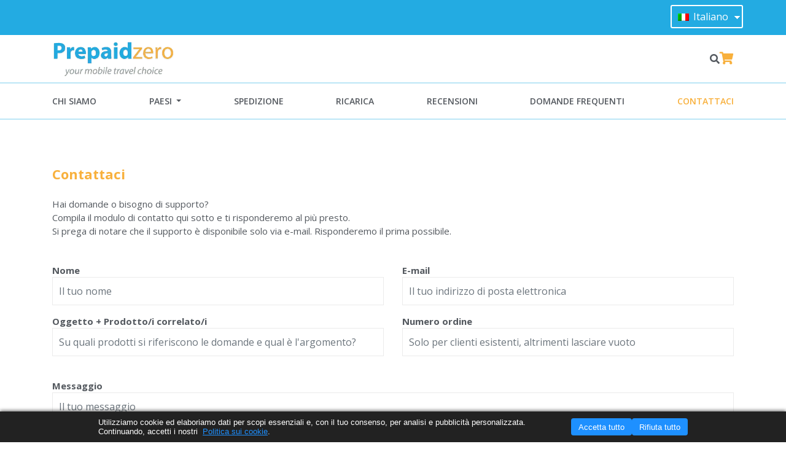

--- FILE ---
content_type: text/html; charset=UTF-8
request_url: https://www.prepaidzero.com/it/contact-us/
body_size: 26391
content:
<!doctype html>
<html lang="it-IT" prefix="og: https://ogp.me/ns#">

<head>
	<meta charset="UTF-8">
	<meta name="viewport" content="width=device-width, initial-scale=1, shrink-to-fit=no">
	<link rel="profile" href="https://gmpg.org/xfn/11">

	    <script type="text/javascript">
    //<![CDATA[
    ajaxurl = 'https://www.prepaidzero.com/wp-admin/admin-ajax.php';
    //]]>
    </script>
        <script async src="https://www.googletagmanager.com/gtag/js?id=G-4EYKK6FHHE"></script>
    <script>
        window.dataLayer = window.dataLayer || [];
        function gtag(){dataLayer.push(arguments);}
        
        // Enable URL passthrough for better measurement when consent is denied
        gtag('set', 'url_passthrough', true);
        
        // Set initial consent with wait_for_update
        gtag('consent', 'default', {
            ...({"ad_storage":"denied","analytics_storage":"denied","ad_user_data":"denied","ad_personalization":"denied","functionality_storage":"denied","personalization_storage":"denied","security_storage":"denied"}),
            wait_for_update: 500
        });
        
        // Define consent parameters as a global variable for JavaScript access
        window.CONSENT_PARAMS = {"ad_storage":"denied","analytics_storage":"denied","ad_user_data":"denied","ad_personalization":"denied","functionality_storage":"denied","personalization_storage":"denied","security_storage":"denied"};
        
        gtag('js', new Date());
        gtag('config', 'G-4EYKK6FHHE');
    </script>
    
<!-- Google Tag Manager for WordPress by gtm4wp.com -->
<script data-cfasync="false" data-pagespeed-no-defer>
	var gtm4wp_datalayer_name = "dataLayer";
	var dataLayer = dataLayer || [];
</script>
<!-- End Google Tag Manager for WordPress by gtm4wp.com -->
<!-- Ottimizzazione per i motori di ricerca di Rank Math - https://rankmath.com/ -->
<title>Contattaci - Prepaidzero - Schede (e)SIM per i viaggiatori</title>
<meta name="robots" content="follow, index, max-snippet:-1, max-video-preview:-1, max-image-preview:large"/>
<link rel="canonical" href="https://www.prepaidzero.com/it/contact-us/" />
<meta property="og:locale" content="it_IT" />
<meta property="og:type" content="article" />
<meta property="og:title" content="Contattaci - Prepaidzero - Schede (e)SIM per i viaggiatori" />
<meta property="og:description" content="Hai domande o hai bisogno di supporto? Compila il modulo di contatto qui sotto e ti risponderemo al più presto. Nota che il supporto è disponibile solo via e-mail. Ti risponderemo il prima possibile. &nbsp;" />
<meta property="og:url" content="https://www.prepaidzero.com/it/contact-us/" />
<meta property="og:site_name" content="PrepaidZero" />
<meta property="og:updated_time" content="2025-01-24T20:57:08+01:00" />
<meta property="article:published_time" content="2022-04-21T10:02:33+02:00" />
<meta property="article:modified_time" content="2025-01-24T20:57:08+01:00" />
<meta name="twitter:card" content="summary_large_image" />
<meta name="twitter:title" content="Contattaci - Prepaidzero - Schede (e)SIM per i viaggiatori" />
<meta name="twitter:description" content="Hai domande o hai bisogno di supporto? Compila il modulo di contatto qui sotto e ti risponderemo al più presto. Nota che il supporto è disponibile solo via e-mail. Ti risponderemo il prima possibile. &nbsp;" />
<meta name="twitter:label1" content="Tempo di lettura" />
<meta name="twitter:data1" content="Meno di un minuto" />
<script type="application/ld+json" class="rank-math-schema">{
    "@context": "https:\/\/schema.org",
    "@graph": [
        {
            "@type": "Organization",
            "@id": "https:\/\/www.prepaidzero.com\/it\/#organization",
            "name": "PrepaidZero",
            "url": "https:\/\/www.prepaidzero.com\/it"
        },
        {
            "@type": "WebSite",
            "@id": "https:\/\/www.prepaidzero.com\/it\/#website",
            "url": "https:\/\/www.prepaidzero.com\/it",
            "name": "PrepaidZero",
            "publisher": {
                "@id": "https:\/\/www.prepaidzero.com\/it\/#organization"
            },
            "inLanguage": "it-IT"
        },
        {
            "@type": "BreadcrumbList",
            "@id": "https:\/\/www.prepaidzero.com\/it\/contact-us\/#breadcrumb",
            "itemListElement": [
                {
                    "@type": "ListItem",
                    "position": "1",
                    "item": {
                        "@id": "https:\/\/www.prepaidzero.com",
                        "name": "Home"
                    }
                },
                {
                    "@type": "ListItem",
                    "position": "2",
                    "item": {
                        "@id": "https:\/\/www.prepaidzero.com\/it\/contact-us\/",
                        "name": "Contattaci"
                    }
                }
            ]
        },
        {
            "@type": "WebPage",
            "@id": "https:\/\/www.prepaidzero.com\/it\/contact-us\/#webpage",
            "url": "https:\/\/www.prepaidzero.com\/it\/contact-us\/",
            "name": "Contattaci - Prepaidzero - Schede (e)SIM per i viaggiatori",
            "datePublished": "2022-04-21T10:02:33+02:00",
            "dateModified": "2025-01-24T20:57:08+01:00",
            "isPartOf": {
                "@id": "https:\/\/www.prepaidzero.com\/it\/#website"
            },
            "inLanguage": "it-IT",
            "breadcrumb": {
                "@id": "https:\/\/www.prepaidzero.com\/it\/contact-us\/#breadcrumb"
            }
        },
        {
            "@type": "Person",
            "@id": "https:\/\/www.prepaidzero.com\/it\/author\/ruben\/",
            "name": "rubino",
            "url": "https:\/\/www.prepaidzero.com\/it\/author\/ruben\/",
            "image": {
                "@type": "ImageObject",
                "@id": "https:\/\/secure.gravatar.com\/avatar\/c33027a18b0587a08b981215c968909d877b890c3219315df5cf4fcf66ccf347?s=96&amp;d=mm&amp;r=g",
                "url": "https:\/\/secure.gravatar.com\/avatar\/c33027a18b0587a08b981215c968909d877b890c3219315df5cf4fcf66ccf347?s=96&amp;d=mm&amp;r=g",
                "caption": "ruben",
                "inLanguage": "it-IT"
            },
            "sameAs": [
                "https:\/\/www.prepaidzero.com"
            ],
            "worksFor": {
                "@id": "https:\/\/www.prepaidzero.com\/it\/#organization"
            }
        },
        {
            "@type": "Article",
            "headline": "Contact us - Prepaidzero - (e)SIM Cards for Travelers",
            "datePublished": "2022-04-21T10:02:33+02:00",
            "dateModified": "2025-01-24T20:57:08+01:00",
            "author": {
                "@id": "https:\/\/www.prepaidzero.com\/it\/author\/ruben\/",
                "name": "rubino"
            },
            "publisher": {
                "@id": "https:\/\/www.prepaidzero.com\/it\/#organization"
            },
            "description": "Hai domande o hai bisogno di supporto? Compila il modulo di contatto qui sotto e ti risponderemo al pi\u00f9 presto. Nota che il supporto \u00e8 disponibile solo via e-mail. Ti risponderemo il prima possibile. &nbsp;",
            "name": "Contattaci - Prepaidzero - Schede (e)SIM per i viaggiatori",
            "@id": "https:\/\/www.prepaidzero.com\/it\/contact-us\/#richSnippet",
            "isPartOf": {
                "@id": "https:\/\/www.prepaidzero.com\/it\/contact-us\/#webpage"
            },
            "inLanguage": "it-IT",
            "mainEntityOfPage": {
                "@id": "https:\/\/www.prepaidzero.com\/it\/contact-us\/#webpage"
            }
        }
    ]
}</script>
<!-- /Rank Math WordPress SEO plugin -->

<link rel='dns-prefetch' href='//cdn.jsdelivr.net' />
<link rel='dns-prefetch' href='//cdnjs.cloudflare.com' />
<link href='https://fonts.gstatic.com' crossorigin rel='preconnect' />
<link rel="alternate" type="application/rss+xml" title="Prepaidzero - (e)SIM Cards for Travelers &raquo; Feed" href="https://www.prepaidzero.com/it/feed/" />
<link rel="alternate" type="application/rss+xml" title="Prepaidzero - (e)SIM Cards for Travelers &raquo; Feed dei commenti" href="https://www.prepaidzero.com/it/comments/feed/" />
<link rel="alternate" title="oEmbed (JSON)" type="application/json+oembed" href="https://www.prepaidzero.com/it/wp-json/oembed/1.0/embed?url=https%3A%2F%2Fwww.prepaidzero.com%2Fit%2Fcontact-us%2F" />
<link rel="alternate" title="oEmbed (XML)" type="text/xml+oembed" href="https://www.prepaidzero.com/it/wp-json/oembed/1.0/embed?url=https%3A%2F%2Fwww.prepaidzero.com%2Fit%2Fcontact-us%2F&#038;format=xml" />
<style id='wp-img-auto-sizes-contain-inline-css' type='text/css'>
img:is([sizes=auto i],[sizes^="auto," i]){contain-intrinsic-size:3000px 1500px}
/*# sourceURL=wp-img-auto-sizes-contain-inline-css */
</style>
<link rel='stylesheet' id='thwcfe-contact-info-section-frontend-css' href='https://www.prepaidzero.com/wp-content/plugins/woocommerce-checkout-field-editor-pro/block/assets/dist/style-contact-info-section-frontend.css?ver=3.7.1' type='text/css' media='all' />
<link rel='stylesheet' id='thwcfe-contact-info-section-editor-css' href='https://www.prepaidzero.com/wp-content/plugins/woocommerce-checkout-field-editor-pro/block/assets/dist/style-contact-info-section.css?ver=3.7.1' type='text/css' media='all' />
<link rel='stylesheet' id='thwcfe-additional-sections-frontend-css' href='https://www.prepaidzero.com/wp-content/plugins/woocommerce-checkout-field-editor-pro/block/assets/dist/style-additional-sections-frontend.css?ver=3.7.1' type='text/css' media='all' />
<link rel='stylesheet' id='wp-block-library-css' href='https://www.prepaidzero.com/wp-includes/css/dist/block-library/style.min.css?ver=6.9' type='text/css' media='all' />
<link rel='stylesheet' id='selectize-css' href='https://www.prepaidzero.com/wp-content/plugins/woocommerce-product-search/css/selectize/selectize.min.css?ver=6.4.0' type='text/css' media='all' />
<link rel='stylesheet' id='wps-price-slider-css' href='https://www.prepaidzero.com/wp-content/plugins/woocommerce-product-search/css/price-slider.min.css?ver=6.4.0' type='text/css' media='all' />
<link rel='stylesheet' id='product-search-css' href='https://www.prepaidzero.com/wp-content/plugins/woocommerce-product-search/css/product-search.min.css?ver=6.4.0' type='text/css' media='all' />
<link rel='stylesheet' id='wc-blocks-style-css' href='https://www.prepaidzero.com/wp-content/plugins/woocommerce/assets/client/blocks/wc-blocks.css?ver=wc-10.4.3' type='text/css' media='all' />
<style id='global-styles-inline-css' type='text/css'>
:root{--wp--preset--aspect-ratio--square: 1;--wp--preset--aspect-ratio--4-3: 4/3;--wp--preset--aspect-ratio--3-4: 3/4;--wp--preset--aspect-ratio--3-2: 3/2;--wp--preset--aspect-ratio--2-3: 2/3;--wp--preset--aspect-ratio--16-9: 16/9;--wp--preset--aspect-ratio--9-16: 9/16;--wp--preset--color--black: #000000;--wp--preset--color--cyan-bluish-gray: #abb8c3;--wp--preset--color--white: #ffffff;--wp--preset--color--pale-pink: #f78da7;--wp--preset--color--vivid-red: #cf2e2e;--wp--preset--color--luminous-vivid-orange: #ff6900;--wp--preset--color--luminous-vivid-amber: #fcb900;--wp--preset--color--light-green-cyan: #7bdcb5;--wp--preset--color--vivid-green-cyan: #00d084;--wp--preset--color--pale-cyan-blue: #8ed1fc;--wp--preset--color--vivid-cyan-blue: #0693e3;--wp--preset--color--vivid-purple: #9b51e0;--wp--preset--gradient--vivid-cyan-blue-to-vivid-purple: linear-gradient(135deg,rgb(6,147,227) 0%,rgb(155,81,224) 100%);--wp--preset--gradient--light-green-cyan-to-vivid-green-cyan: linear-gradient(135deg,rgb(122,220,180) 0%,rgb(0,208,130) 100%);--wp--preset--gradient--luminous-vivid-amber-to-luminous-vivid-orange: linear-gradient(135deg,rgb(252,185,0) 0%,rgb(255,105,0) 100%);--wp--preset--gradient--luminous-vivid-orange-to-vivid-red: linear-gradient(135deg,rgb(255,105,0) 0%,rgb(207,46,46) 100%);--wp--preset--gradient--very-light-gray-to-cyan-bluish-gray: linear-gradient(135deg,rgb(238,238,238) 0%,rgb(169,184,195) 100%);--wp--preset--gradient--cool-to-warm-spectrum: linear-gradient(135deg,rgb(74,234,220) 0%,rgb(151,120,209) 20%,rgb(207,42,186) 40%,rgb(238,44,130) 60%,rgb(251,105,98) 80%,rgb(254,248,76) 100%);--wp--preset--gradient--blush-light-purple: linear-gradient(135deg,rgb(255,206,236) 0%,rgb(152,150,240) 100%);--wp--preset--gradient--blush-bordeaux: linear-gradient(135deg,rgb(254,205,165) 0%,rgb(254,45,45) 50%,rgb(107,0,62) 100%);--wp--preset--gradient--luminous-dusk: linear-gradient(135deg,rgb(255,203,112) 0%,rgb(199,81,192) 50%,rgb(65,88,208) 100%);--wp--preset--gradient--pale-ocean: linear-gradient(135deg,rgb(255,245,203) 0%,rgb(182,227,212) 50%,rgb(51,167,181) 100%);--wp--preset--gradient--electric-grass: linear-gradient(135deg,rgb(202,248,128) 0%,rgb(113,206,126) 100%);--wp--preset--gradient--midnight: linear-gradient(135deg,rgb(2,3,129) 0%,rgb(40,116,252) 100%);--wp--preset--font-size--small: 13px;--wp--preset--font-size--medium: 20px;--wp--preset--font-size--large: 36px;--wp--preset--font-size--x-large: 42px;--wp--preset--spacing--20: 0.44rem;--wp--preset--spacing--30: 0.67rem;--wp--preset--spacing--40: 1rem;--wp--preset--spacing--50: 1.5rem;--wp--preset--spacing--60: 2.25rem;--wp--preset--spacing--70: 3.38rem;--wp--preset--spacing--80: 5.06rem;--wp--preset--shadow--natural: 6px 6px 9px rgba(0, 0, 0, 0.2);--wp--preset--shadow--deep: 12px 12px 50px rgba(0, 0, 0, 0.4);--wp--preset--shadow--sharp: 6px 6px 0px rgba(0, 0, 0, 0.2);--wp--preset--shadow--outlined: 6px 6px 0px -3px rgb(255, 255, 255), 6px 6px rgb(0, 0, 0);--wp--preset--shadow--crisp: 6px 6px 0px rgb(0, 0, 0);}:where(.is-layout-flex){gap: 0.5em;}:where(.is-layout-grid){gap: 0.5em;}body .is-layout-flex{display: flex;}.is-layout-flex{flex-wrap: wrap;align-items: center;}.is-layout-flex > :is(*, div){margin: 0;}body .is-layout-grid{display: grid;}.is-layout-grid > :is(*, div){margin: 0;}:where(.wp-block-columns.is-layout-flex){gap: 2em;}:where(.wp-block-columns.is-layout-grid){gap: 2em;}:where(.wp-block-post-template.is-layout-flex){gap: 1.25em;}:where(.wp-block-post-template.is-layout-grid){gap: 1.25em;}.has-black-color{color: var(--wp--preset--color--black) !important;}.has-cyan-bluish-gray-color{color: var(--wp--preset--color--cyan-bluish-gray) !important;}.has-white-color{color: var(--wp--preset--color--white) !important;}.has-pale-pink-color{color: var(--wp--preset--color--pale-pink) !important;}.has-vivid-red-color{color: var(--wp--preset--color--vivid-red) !important;}.has-luminous-vivid-orange-color{color: var(--wp--preset--color--luminous-vivid-orange) !important;}.has-luminous-vivid-amber-color{color: var(--wp--preset--color--luminous-vivid-amber) !important;}.has-light-green-cyan-color{color: var(--wp--preset--color--light-green-cyan) !important;}.has-vivid-green-cyan-color{color: var(--wp--preset--color--vivid-green-cyan) !important;}.has-pale-cyan-blue-color{color: var(--wp--preset--color--pale-cyan-blue) !important;}.has-vivid-cyan-blue-color{color: var(--wp--preset--color--vivid-cyan-blue) !important;}.has-vivid-purple-color{color: var(--wp--preset--color--vivid-purple) !important;}.has-black-background-color{background-color: var(--wp--preset--color--black) !important;}.has-cyan-bluish-gray-background-color{background-color: var(--wp--preset--color--cyan-bluish-gray) !important;}.has-white-background-color{background-color: var(--wp--preset--color--white) !important;}.has-pale-pink-background-color{background-color: var(--wp--preset--color--pale-pink) !important;}.has-vivid-red-background-color{background-color: var(--wp--preset--color--vivid-red) !important;}.has-luminous-vivid-orange-background-color{background-color: var(--wp--preset--color--luminous-vivid-orange) !important;}.has-luminous-vivid-amber-background-color{background-color: var(--wp--preset--color--luminous-vivid-amber) !important;}.has-light-green-cyan-background-color{background-color: var(--wp--preset--color--light-green-cyan) !important;}.has-vivid-green-cyan-background-color{background-color: var(--wp--preset--color--vivid-green-cyan) !important;}.has-pale-cyan-blue-background-color{background-color: var(--wp--preset--color--pale-cyan-blue) !important;}.has-vivid-cyan-blue-background-color{background-color: var(--wp--preset--color--vivid-cyan-blue) !important;}.has-vivid-purple-background-color{background-color: var(--wp--preset--color--vivid-purple) !important;}.has-black-border-color{border-color: var(--wp--preset--color--black) !important;}.has-cyan-bluish-gray-border-color{border-color: var(--wp--preset--color--cyan-bluish-gray) !important;}.has-white-border-color{border-color: var(--wp--preset--color--white) !important;}.has-pale-pink-border-color{border-color: var(--wp--preset--color--pale-pink) !important;}.has-vivid-red-border-color{border-color: var(--wp--preset--color--vivid-red) !important;}.has-luminous-vivid-orange-border-color{border-color: var(--wp--preset--color--luminous-vivid-orange) !important;}.has-luminous-vivid-amber-border-color{border-color: var(--wp--preset--color--luminous-vivid-amber) !important;}.has-light-green-cyan-border-color{border-color: var(--wp--preset--color--light-green-cyan) !important;}.has-vivid-green-cyan-border-color{border-color: var(--wp--preset--color--vivid-green-cyan) !important;}.has-pale-cyan-blue-border-color{border-color: var(--wp--preset--color--pale-cyan-blue) !important;}.has-vivid-cyan-blue-border-color{border-color: var(--wp--preset--color--vivid-cyan-blue) !important;}.has-vivid-purple-border-color{border-color: var(--wp--preset--color--vivid-purple) !important;}.has-vivid-cyan-blue-to-vivid-purple-gradient-background{background: var(--wp--preset--gradient--vivid-cyan-blue-to-vivid-purple) !important;}.has-light-green-cyan-to-vivid-green-cyan-gradient-background{background: var(--wp--preset--gradient--light-green-cyan-to-vivid-green-cyan) !important;}.has-luminous-vivid-amber-to-luminous-vivid-orange-gradient-background{background: var(--wp--preset--gradient--luminous-vivid-amber-to-luminous-vivid-orange) !important;}.has-luminous-vivid-orange-to-vivid-red-gradient-background{background: var(--wp--preset--gradient--luminous-vivid-orange-to-vivid-red) !important;}.has-very-light-gray-to-cyan-bluish-gray-gradient-background{background: var(--wp--preset--gradient--very-light-gray-to-cyan-bluish-gray) !important;}.has-cool-to-warm-spectrum-gradient-background{background: var(--wp--preset--gradient--cool-to-warm-spectrum) !important;}.has-blush-light-purple-gradient-background{background: var(--wp--preset--gradient--blush-light-purple) !important;}.has-blush-bordeaux-gradient-background{background: var(--wp--preset--gradient--blush-bordeaux) !important;}.has-luminous-dusk-gradient-background{background: var(--wp--preset--gradient--luminous-dusk) !important;}.has-pale-ocean-gradient-background{background: var(--wp--preset--gradient--pale-ocean) !important;}.has-electric-grass-gradient-background{background: var(--wp--preset--gradient--electric-grass) !important;}.has-midnight-gradient-background{background: var(--wp--preset--gradient--midnight) !important;}.has-small-font-size{font-size: var(--wp--preset--font-size--small) !important;}.has-medium-font-size{font-size: var(--wp--preset--font-size--medium) !important;}.has-large-font-size{font-size: var(--wp--preset--font-size--large) !important;}.has-x-large-font-size{font-size: var(--wp--preset--font-size--x-large) !important;}
/*# sourceURL=global-styles-inline-css */
</style>

<style id='classic-theme-styles-inline-css' type='text/css'>
/*! This file is auto-generated */
.wp-block-button__link{color:#fff;background-color:#32373c;border-radius:9999px;box-shadow:none;text-decoration:none;padding:calc(.667em + 2px) calc(1.333em + 2px);font-size:1.125em}.wp-block-file__button{background:#32373c;color:#fff;text-decoration:none}
/*# sourceURL=/wp-includes/css/classic-themes.min.css */
</style>
<link rel='stylesheet' id='reseller-dashboard-styles-css' href='https://www.prepaidzero.com/wp-content/plugins/custom-esim-api-integration/includes/../css/reseller-dashboard-styles.css?ver=1.0.0' type='text/css' media='all' />
<link rel='stylesheet' id='reseller-portal-styles-css' href='https://www.prepaidzero.com/wp-content/plugins/custom-esim-api-integration/includes/../css/reseller-portal-styles.css?ver=1.0.0' type='text/css' media='all' />
<link rel='stylesheet' id='gcm-cookie-consent-style-css' href='https://www.prepaidzero.com/wp-content/plugins/google-consent-mode/style.css?v=11&#038;ver=6.9' type='text/css' media='all' />
<link rel='stylesheet' id='guided-selling-styles-css' href='https://www.prepaidzero.com/wp-content/plugins/guided-selling/css/guided-selling.css?ver=1.0.1' type='text/css' media='all' />
<link rel='stylesheet' id='woocommerce-layout-css' href='https://www.prepaidzero.com/wp-content/plugins/woocommerce/assets/css/woocommerce-layout.css?ver=10.4.3' type='text/css' media='all' />
<link rel='stylesheet' id='woocommerce-smallscreen-css' href='https://www.prepaidzero.com/wp-content/plugins/woocommerce/assets/css/woocommerce-smallscreen.css?ver=10.4.3' type='text/css' media='only screen and (max-width: 768px)' />
<link rel='stylesheet' id='woocommerce-general-css' href='https://www.prepaidzero.com/wp-content/plugins/woocommerce/assets/css/woocommerce.css?ver=10.4.3' type='text/css' media='all' />
<style id='woocommerce-inline-inline-css' type='text/css'>
.woocommerce form .form-row .required { visibility: visible; }
/*# sourceURL=woocommerce-inline-inline-css */
</style>
<link rel='stylesheet' id='trp-language-switcher-style-css' href='https://www.prepaidzero.com/wp-content/plugins/translatepress-multilingual/assets/css/trp-language-switcher.css?ver=2.7.9' type='text/css' media='all' />
<link rel='stylesheet' id='ga4-server-side-tagging-public-css' href='https://www.prepaidzero.com/wp-content/plugins/ga4-server-side-tagging/public/css/ga4-server-side-tagging-public.css?ver=1.0.2' type='text/css' media='all' />
<link rel='stylesheet' id='woo-checkout-for-digital-goods-css' href='https://www.prepaidzero.com/wp-content/plugins/woo-checkout-for-digital-goods-premium/public/css/woo-checkout-for-digital-goods-public.css?ver=3.8.3' type='text/css' media='all' />
<style id='woo-checkout-for-digital-goods-inline-css' type='text/css'>
.wc-block-checkout__main .wc-block-checkout__order-notes{display:none!important;}
/*# sourceURL=woo-checkout-for-digital-goods-inline-css */
</style>
<link rel='stylesheet' id='yith-wcan-shortcodes-css' href='https://www.prepaidzero.com/wp-content/plugins/yith-woocommerce-ajax-navigation/assets/css/shortcodes.css?ver=5.16.0' type='text/css' media='all' />
<style id='yith-wcan-shortcodes-inline-css' type='text/css'>
:root{
	--yith-wcan-filters_colors_titles: #434343;
	--yith-wcan-filters_colors_background: #FFFFFF;
	--yith-wcan-filters_colors_accent: #A7144C;
	--yith-wcan-filters_colors_accent_r: 167;
	--yith-wcan-filters_colors_accent_g: 20;
	--yith-wcan-filters_colors_accent_b: 76;
	--yith-wcan-color_swatches_border_radius: 100%;
	--yith-wcan-color_swatches_size: 30px;
	--yith-wcan-labels_style_background: #FFFFFF;
	--yith-wcan-labels_style_background_hover: #A7144C;
	--yith-wcan-labels_style_background_active: #A7144C;
	--yith-wcan-labels_style_text: #434343;
	--yith-wcan-labels_style_text_hover: #FFFFFF;
	--yith-wcan-labels_style_text_active: #FFFFFF;
	--yith-wcan-anchors_style_text: #434343;
	--yith-wcan-anchors_style_text_hover: #A7144C;
	--yith-wcan-anchors_style_text_active: #A7144C;
}
/*# sourceURL=yith-wcan-shortcodes-inline-css */
</style>
<link rel='stylesheet' id='font-awesome-css' href='https://cdnjs.cloudflare.com/ajax/libs/font-awesome/5.11.2/css/all.min.css?ver=6.9' type='text/css' media='all' />
<style id='font-awesome-inline-css' type='text/css'>
[data-font="FontAwesome"]:before {font-family: 'FontAwesome' !important;content: attr(data-icon) !important;speak: none !important;font-weight: normal !important;font-variant: normal !important;text-transform: none !important;line-height: 1 !important;font-style: normal !important;-webkit-font-smoothing: antialiased !important;-moz-osx-font-smoothing: grayscale !important;}
/*# sourceURL=font-awesome-inline-css */
</style>
<link rel='stylesheet' id='custom_theme-bootstrap-css' href='https://cdn.jsdelivr.net/npm/bootstrap@4.0.0/dist/css/bootstrap.min.css?ver=6.9' type='text/css' media='all' />
<link rel='stylesheet' id='custom_theme-woocommerce-style-css' href='https://www.prepaidzero.com/wp-content/themes/custom_theme/css/woocommerce-style.css?ver=6.9' type='text/css' media='all' />
<link rel='stylesheet' id='custom_theme-css-css' href='https://www.prepaidzero.com/wp-content/themes/custom_theme/css/style-custom.css?ver=6.9' type='text/css' media='all' />
<link rel='stylesheet' id='swiper-css-css' href='https://cdn.jsdelivr.net/npm/swiper@11/swiper-bundle.min.css?ver=6.9' type='text/css' media='all' />
<link rel='stylesheet' id='custom_theme-style-css' href='https://www.prepaidzero.com/wp-content/themes/custom_theme/style.css?ver=6.9' type='text/css' media='all' />
<style id='wp-block-button-inline-css' type='text/css'>
.wp-block-button__link{align-content:center;box-sizing:border-box;cursor:pointer;display:inline-block;height:100%;text-align:center;word-break:break-word}.wp-block-button__link.aligncenter{text-align:center}.wp-block-button__link.alignright{text-align:right}:where(.wp-block-button__link){border-radius:9999px;box-shadow:none;padding:calc(.667em + 2px) calc(1.333em + 2px);text-decoration:none}.wp-block-button[style*=text-decoration] .wp-block-button__link{text-decoration:inherit}.wp-block-buttons>.wp-block-button.has-custom-width{max-width:none}.wp-block-buttons>.wp-block-button.has-custom-width .wp-block-button__link{width:100%}.wp-block-buttons>.wp-block-button.has-custom-font-size .wp-block-button__link{font-size:inherit}.wp-block-buttons>.wp-block-button.wp-block-button__width-25{width:calc(25% - var(--wp--style--block-gap, .5em)*.75)}.wp-block-buttons>.wp-block-button.wp-block-button__width-50{width:calc(50% - var(--wp--style--block-gap, .5em)*.5)}.wp-block-buttons>.wp-block-button.wp-block-button__width-75{width:calc(75% - var(--wp--style--block-gap, .5em)*.25)}.wp-block-buttons>.wp-block-button.wp-block-button__width-100{flex-basis:100%;width:100%}.wp-block-buttons.is-vertical>.wp-block-button.wp-block-button__width-25{width:25%}.wp-block-buttons.is-vertical>.wp-block-button.wp-block-button__width-50{width:50%}.wp-block-buttons.is-vertical>.wp-block-button.wp-block-button__width-75{width:75%}.wp-block-button.is-style-squared,.wp-block-button__link.wp-block-button.is-style-squared{border-radius:0}.wp-block-button.no-border-radius,.wp-block-button__link.no-border-radius{border-radius:0!important}:root :where(.wp-block-button .wp-block-button__link.is-style-outline),:root :where(.wp-block-button.is-style-outline>.wp-block-button__link){border:2px solid;padding:.667em 1.333em}:root :where(.wp-block-button .wp-block-button__link.is-style-outline:not(.has-text-color)),:root :where(.wp-block-button.is-style-outline>.wp-block-button__link:not(.has-text-color)){color:currentColor}:root :where(.wp-block-button .wp-block-button__link.is-style-outline:not(.has-background)),:root :where(.wp-block-button.is-style-outline>.wp-block-button__link:not(.has-background)){background-color:initial;background-image:none}
/*# sourceURL=https://www.prepaidzero.com/wp-includes/blocks/button/style.min.css */
</style>
<style id='wp-block-search-inline-css' type='text/css'>
.wp-block-search__button{margin-left:10px;word-break:normal}.wp-block-search__button.has-icon{line-height:0}.wp-block-search__button svg{height:1.25em;min-height:24px;min-width:24px;width:1.25em;fill:currentColor;vertical-align:text-bottom}:where(.wp-block-search__button){border:1px solid #ccc;padding:6px 10px}.wp-block-search__inside-wrapper{display:flex;flex:auto;flex-wrap:nowrap;max-width:100%}.wp-block-search__label{width:100%}.wp-block-search.wp-block-search__button-only .wp-block-search__button{box-sizing:border-box;display:flex;flex-shrink:0;justify-content:center;margin-left:0;max-width:100%}.wp-block-search.wp-block-search__button-only .wp-block-search__inside-wrapper{min-width:0!important;transition-property:width}.wp-block-search.wp-block-search__button-only .wp-block-search__input{flex-basis:100%;transition-duration:.3s}.wp-block-search.wp-block-search__button-only.wp-block-search__searchfield-hidden,.wp-block-search.wp-block-search__button-only.wp-block-search__searchfield-hidden .wp-block-search__inside-wrapper{overflow:hidden}.wp-block-search.wp-block-search__button-only.wp-block-search__searchfield-hidden .wp-block-search__input{border-left-width:0!important;border-right-width:0!important;flex-basis:0;flex-grow:0;margin:0;min-width:0!important;padding-left:0!important;padding-right:0!important;width:0!important}:where(.wp-block-search__input){appearance:none;border:1px solid #949494;flex-grow:1;font-family:inherit;font-size:inherit;font-style:inherit;font-weight:inherit;letter-spacing:inherit;line-height:inherit;margin-left:0;margin-right:0;min-width:3rem;padding:8px;text-decoration:unset!important;text-transform:inherit}:where(.wp-block-search__button-inside .wp-block-search__inside-wrapper){background-color:#fff;border:1px solid #949494;box-sizing:border-box;padding:4px}:where(.wp-block-search__button-inside .wp-block-search__inside-wrapper) .wp-block-search__input{border:none;border-radius:0;padding:0 4px}:where(.wp-block-search__button-inside .wp-block-search__inside-wrapper) .wp-block-search__input:focus{outline:none}:where(.wp-block-search__button-inside .wp-block-search__inside-wrapper) :where(.wp-block-search__button){padding:4px 8px}.wp-block-search.aligncenter .wp-block-search__inside-wrapper{margin:auto}.wp-block[data-align=right] .wp-block-search.wp-block-search__button-only .wp-block-search__inside-wrapper{float:right}
/*# sourceURL=https://www.prepaidzero.com/wp-includes/blocks/search/style.min.css */
</style>
<link rel='stylesheet' id='site-reviews-css' href='https://www.prepaidzero.com/wp-content/plugins/site-reviews/assets/styles/default.css?ver=7.2.13' type='text/css' media='all' />
<style id='site-reviews-inline-css' type='text/css'>
:root{--glsr-star-empty:url(https://www.prepaidzero.com/wp-content/plugins/site-reviews/assets/images/stars/default/star-empty.svg);--glsr-star-error:url(https://www.prepaidzero.com/wp-content/plugins/site-reviews/assets/images/stars/default/star-error.svg);--glsr-star-full:url(https://www.prepaidzero.com/wp-content/plugins/site-reviews/assets/images/stars/default/star-full.svg);--glsr-star-half:url(https://www.prepaidzero.com/wp-content/plugins/site-reviews/assets/images/stars/default/star-half.svg)}

/*# sourceURL=site-reviews-inline-css */
</style>
<script type="text/javascript" src="https://www.prepaidzero.com/wp-includes/js/jquery/jquery.min.js?ver=3.7.1" id="jquery-core-js"></script>
<script type="text/javascript" src="https://www.prepaidzero.com/wp-includes/js/jquery/jquery-migrate.min.js?ver=3.4.1" id="jquery-migrate-js"></script>
<script type="text/javascript" src="https://www.prepaidzero.com/wp-content/plugins/woocommerce/assets/js/jquery-blockui/jquery.blockUI.min.js?ver=2.7.0-wc.10.4.3" id="wc-jquery-blockui-js" defer="defer" data-wp-strategy="defer"></script>
<script type="text/javascript" id="wc-add-to-cart-js-extra">
/* <![CDATA[ */
var wc_add_to_cart_params = {"ajax_url":"/wp-admin/admin-ajax.php","wc_ajax_url":"https://www.prepaidzero.com/it/?wc-ajax=%%endpoint%%","i18n_view_cart":"Visualizza carrello","cart_url":"https://www.prepaidzero.com/it/checkout/","is_cart":"","cart_redirect_after_add":"no"};
//# sourceURL=wc-add-to-cart-js-extra
/* ]]> */
</script>
<script type="text/javascript" src="https://www.prepaidzero.com/wp-content/plugins/woocommerce/assets/js/frontend/add-to-cart.min.js?ver=10.4.3" id="wc-add-to-cart-js" defer="defer" data-wp-strategy="defer"></script>
<script type="text/javascript" src="https://www.prepaidzero.com/wp-content/plugins/woocommerce/assets/js/js-cookie/js.cookie.min.js?ver=2.1.4-wc.10.4.3" id="wc-js-cookie-js" defer="defer" data-wp-strategy="defer"></script>
<script type="text/javascript" id="woocommerce-js-extra">
/* <![CDATA[ */
var woocommerce_params = {"ajax_url":"/wp-admin/admin-ajax.php","wc_ajax_url":"https://www.prepaidzero.com/it/?wc-ajax=%%endpoint%%","i18n_password_show":"Mostra password","i18n_password_hide":"Nascondi password"};
//# sourceURL=woocommerce-js-extra
/* ]]> */
</script>
<script type="text/javascript" src="https://www.prepaidzero.com/wp-content/plugins/woocommerce/assets/js/frontend/woocommerce.min.js?ver=10.4.3" id="woocommerce-js" defer="defer" data-wp-strategy="defer"></script>
<script type="text/javascript" src="https://www.prepaidzero.com/wp-content/plugins/translatepress-multilingual/assets/js/trp-frontend-compatibility.js?ver=2.7.9" id="trp-frontend-compatibility-js"></script>
<script type="text/javascript" id="ga4-server-side-tagging-public-js-extra">
/* <![CDATA[ */
var ga4ServerSideTagging = {"measurementId":"G-4EYKK6FHHE","useServerSide":"1","debugMode":"","anonymizeIp":"1","apiEndpoint":"https://www.prepaidzero.com/it/wp-json/ga4-server-side-tagging/v1/collect","nonce":"712b005f8f","isEcommerceEnabled":"1","cloudflareWorkerUrl":"https://ga4-server-side-tagging.solitary-salad-d90c.workers.dev/","currency":"EUR"};
//# sourceURL=ga4-server-side-tagging-public-js-extra
/* ]]> */
</script>
<script type="text/javascript" src="https://www.prepaidzero.com/wp-content/plugins/ga4-server-side-tagging/public/js/ga4-server-side-tagging-public.js?ver=1.0.2" id="ga4-server-side-tagging-public-js"></script>
<script type="text/javascript" src="https://www.prepaidzero.com/wp-content/plugins/woo-checkout-for-digital-goods-premium/public/js/woo-checkout-for-digital-goods-public.js?ver=3.8.3" id="woo-checkout-for-digital-goods-js"></script>
<script type="text/javascript" src="https://www.prepaidzero.com/wp-content/themes/custom_theme/js/skip-link-focus-fix.js" id="custom_theme-skip-link-focus-fix-js"></script>
<script type="text/javascript" src="https://cdn.jsdelivr.net/npm/popper.js@1.12.9/dist/umd/popper.min.js" id="custom_theme-popper-js-js"></script>
<script type="text/javascript" src="https://cdn.jsdelivr.net/npm/bootstrap@4.0.0/dist/js/bootstrap.min.js" id="custom_theme-bootstrap-js-js"></script>
<script type="text/javascript" src="https://www.prepaidzero.com/wp-content/themes/custom_theme/js/isotope.pkgd.js" id="isotope-script-js-js"></script>
<script type="text/javascript" src="https://www.prepaidzero.com/wp-content/themes/custom_theme/js/imagesloaded.pkgd.js" id="images-loaded-script-js-js"></script>
<script type="text/javascript" src="https://cdnjs.cloudflare.com/ajax/libs/jquery.touchswipe/1.6.4/jquery.touchSwipe.min.js" id="jquery-touchswipe-script-js-js"></script>
<script type="text/javascript" src="https://cdn.jsdelivr.net/npm/swiper@11/swiper-bundle.min.js" id="swiper-js-js"></script>
<script type="text/javascript" id="custom_theme_woocommerce-script-js-js-extra">
/* <![CDATA[ */
var cpm_object = {"ajax_url":"https://www.prepaidzero.com/wp-admin/admin-ajax.php"};
//# sourceURL=custom_theme_woocommerce-script-js-js-extra
/* ]]> */
</script>
<script type="text/javascript" src="https://www.prepaidzero.com/wp-content/themes/custom_theme/js/woocommerce-script.js" id="custom_theme_woocommerce-script-js-js"></script>
<script type="text/javascript" id="custom_theme_landen-search-js-js-extra">
/* <![CDATA[ */
var cpm_object = {"ajax_url":"https://www.prepaidzero.com/wp-admin/admin-ajax.php"};
//# sourceURL=custom_theme_landen-search-js-js-extra
/* ]]> */
</script>
<script type="text/javascript" src="https://www.prepaidzero.com/wp-content/themes/custom_theme/js/landen-search.js" id="custom_theme_landen-search-js-js"></script>
<script type="text/javascript" id="custom_theme_product-tag-filter-js-js-extra">
/* <![CDATA[ */
var cpm_object = {"ajax_url":"https://www.prepaidzero.com/wp-admin/admin-ajax.php"};
//# sourceURL=custom_theme_product-tag-filter-js-js-extra
/* ]]> */
</script>
<script type="text/javascript" src="https://www.prepaidzero.com/wp-content/themes/custom_theme/js/product-tag-filter.js" id="custom_theme_product-tag-filter-js-js"></script>
<script type="text/javascript" src="https://www.prepaidzero.com/wp-content/themes/custom_theme/js/custom-script.js" id="custom_theme_custom-script-js-js"></script>
<link rel="EditURI" type="application/rsd+xml" title="RSD" href="https://www.prepaidzero.com/xmlrpc.php?rsd" />
<meta name="generator" content="WordPress 6.9" />
<link rel='shortlink' href='https://www.prepaidzero.com/it/?p=2400' />

<!-- This website runs the Product Feed ELITE for WooCommerce by AdTribes.io plugin -->
<link rel="alternate" hreflang="en-GB" href="https://www.prepaidzero.com/en/contact-us/"/>
<link rel="alternate" hreflang="nl-NL" href="https://www.prepaidzero.com/nl/contact-us/"/>
<link rel="alternate" hreflang="de-DE" href="https://www.prepaidzero.com/de/contact-us/"/>
<link rel="alternate" hreflang="fr-FR" href="https://www.prepaidzero.com/fr/contact-us/"/>
<link rel="alternate" hreflang="it-IT" href="https://www.prepaidzero.com/it/contact-us/"/>
<link rel="alternate" hreflang="es-ES" href="https://www.prepaidzero.com/es/contact-us/"/>
<link rel="alternate" hreflang="en" href="https://www.prepaidzero.com/en/contact-us/"/>
<link rel="alternate" hreflang="nl" href="https://www.prepaidzero.com/nl/contact-us/"/>
<link rel="alternate" hreflang="de" href="https://www.prepaidzero.com/de/contact-us/"/>
<link rel="alternate" hreflang="fr" href="https://www.prepaidzero.com/fr/contact-us/"/>
<link rel="alternate" hreflang="it" href="https://www.prepaidzero.com/it/contact-us/"/>
<link rel="alternate" hreflang="es" href="https://www.prepaidzero.com/es/contact-us/"/>

<!-- Google Tag Manager for WordPress by gtm4wp.com -->
<!-- GTM Container placement set to automatic -->
<script data-cfasync="false" data-pagespeed-no-defer>
	var dataLayer_content = [];
	dataLayer.push( dataLayer_content );
</script>
<script data-cfasync="false" data-pagespeed-no-defer>
(function(w,d,s,l,i){w[l]=w[l]||[];w[l].push({'gtm.start':
new Date().getTime(),event:'gtm.js'});var f=d.getElementsByTagName(s)[0],
j=d.createElement(s),dl=l!='dataLayer'?'&l='+l:'';j.async=true;j.src=
'//www.googletagmanager.com/gtm.js?id='+i+dl;f.parentNode.insertBefore(j,f);
})(window,document,'script','dataLayer','GTM-5QP6JS5');
</script>
<!-- End Google Tag Manager for WordPress by gtm4wp.com --><!-- GA4 Server-Side Tagging -->
<script async src="https://www.googletagmanager.com/gtag/js?id=G-4EYKK6FHHE"></script>
<script>
window.dataLayer = window.dataLayer || [];
function gtag(){dataLayer.push(arguments);}
gtag('js', new Date());

gtag('set', 'anonymize_ip', true);

gtag('config', 'G-4EYKK6FHHE');

// Configure server-side endpoint
gtag('config', 'G-4EYKK6FHHE', {
    'transport_url': 'https://ga4-server-side-tagging.solitary-salad-d90c.workers.dev/',
    'first_party_collection': true
});

// Send page_view event to Cloudflare Worker
(function() {
    // Get client ID from cookie or generate a new one
    var clientId = '';
    var match = document.cookie.match(/_ga=GA\d\.\d\.(\d+\.\d+)/);
    if (match) {
        clientId = match[1];
    } else {
        clientId = Math.random().toString(36).substring(2, 15) + 
                   Math.random().toString(36).substring(2, 15) + 
                   Math.random().toString(36).substring(2, 15) + 
                   Math.random().toString(36).substring(2, 15);
    }
    
        // For non-product pages, send regular page_view event
    // Prepare page view data
    var pageViewData = {
        name: 'page_view',
        params: {
            page_title: 'Contact us',
            page_location: 'https://www.prepaidzero.com/it/contact-us/',
            page_path: '/it/contact-us/',
            client_id: clientId
        }
    };
    
        
    // Send to Cloudflare Worker
    fetch('https://ga4-server-side-tagging.solitary-salad-d90c.workers.dev/', {
        method: 'POST',
        headers: {
            'Content-Type': 'application/json'
        },
        body: JSON.stringify(pageViewData)
    })
    .then(function(response) {
        if (false) {
            console.log('[GA4 Server-Side Tagging] Page view sent to Cloudflare Worker', pageViewData);
            response.json().then(function(data) {
                console.log('[GA4 Server-Side Tagging] Cloudflare Worker response:', data);
            });
        }
    })
    .catch(function(error) {
        if (false) {
            console.error('[GA4 Server-Side Tagging] Error sending page view to Cloudflare Worker:', error);
        }
    });
    })();


</script>
<!-- End GA4 Server-Side Tagging -->
	<noscript><style>.woocommerce-product-gallery{ opacity: 1 !important; }</style></noscript>
	<link rel="icon" href="https://www.prepaidzero.com/wp-content/uploads/2022/04/cropped-prepaidzero-siteicon-32x32-1.webp" sizes="32x32" />
<link rel="icon" href="https://www.prepaidzero.com/wp-content/uploads/2022/04/cropped-prepaidzero-siteicon-32x32-1.webp" sizes="192x192" />
<link rel="apple-touch-icon" href="https://www.prepaidzero.com/wp-content/uploads/2022/04/cropped-prepaidzero-siteicon-32x32-1.webp" />
<meta name="msapplication-TileImage" content="https://www.prepaidzero.com/wp-content/uploads/2022/04/cropped-prepaidzero-siteicon-32x32-1.webp" />
<style>
	:root {
		--global-color-1: #23abe2;
		--global-color-2: #f8b03c;
        --global-color-3: #007bff;
		--global-color-4: #007bff;
        --global-color-5: #007bff;
		--global-color-6: #007bff;
		--global-white: #FFFFFF;
		--global-grey: #EBEBEB;
		--global-black: #54595f;
	}
	</style>		<style type="text/css" id="wp-custom-css">
			.custom-select {
    height: 150px; /* Adjust this value to increase the height */
    font-size: 13px; /* Optional: Adjust the font size for better appearance */
    padding: 10px; /* Optional: Adjust the padding for better appearance */
}

/* Add this CSS to your stylesheet */
.spinner {
    border: 16px solid #f3f3f3; /* Light grey */
    border-top: 16px solid #3498db; /* Blue */
    border-radius: 50%;
    width: 120px;
    height: 120px;
    animation: spin 2s linear infinite;
    position: absolute;
    top: 50%;
    left: 50%;
    transform: translate(-50%, -50%);
    z-index: 9999; /* Ensure the spinner is on top of other elements */
}

@keyframes spin {
    0% { transform: rotate(0deg); }
    100% { transform: rotate(360deg); }
}


		</style>
		<link rel='stylesheet' id='contact-form-7-css' href='https://www.prepaidzero.com/wp-content/plugins/contact-form-7/includes/css/styles.css?ver=6.1.4' type='text/css' media='all' />
</head>


<body class="wp-singular page-template-default page page-id-2400 wp-custom-logo wp-theme-custom_theme theme-custom_theme woocommerce-no-js translatepress-it_IT yith-wcan-free no-sidebar">
	<div id="page" class="site">
		<div class="page_wrapper">
			<div class="header_wrapper">

				<header id="masthead" class="bg-">
					<div class="site-header">
						<div class="top_header">
							<div class="container">
								<div class="row">
									<div class="col-lg-9 d-flex justify-content-between align-items-center">
										<div class="header__slider">
											
										</div>

									</div>
									<div class="col-lg-3 p-0">
										<div class="translator d-flex justify-content-end">
											<div class="trp_language_switcher_shortcode">
<div class="trp-language-switcher trp-language-switcher-container" data-no-translation>
    <div class="trp-ls-shortcode-current-language">
        <a href="#" class="trp-ls-shortcode-disabled-language trp-ls-disabled-language" title="Italiano" onclick="event.preventDefault()">
			<img class="trp-flag-image" src="https://www.prepaidzero.com/wp-content/plugins/translatepress-multilingual/assets/images/flags/it_IT.png" width="18" height="12" alt="it_IT" title="Italiano"> Italiano		</a>
    </div>
    <div class="trp-ls-shortcode-language">
                <a href="#" class="trp-ls-shortcode-disabled-language trp-ls-disabled-language"  title="Italiano" onclick="event.preventDefault()">
			<img class="trp-flag-image" src="https://www.prepaidzero.com/wp-content/plugins/translatepress-multilingual/assets/images/flags/it_IT.png" width="18" height="12" alt="it_IT" title="Italiano"> Italiano		</a>
                    <a href="https://www.prepaidzero.com/en/contact-us/" title="English (UK)">
            <img class="trp-flag-image" src="https://www.prepaidzero.com/wp-content/plugins/translatepress-multilingual/assets/images/flags/en_GB.png" width="18" height="12" alt="en_GB" title="English (UK)"> English (UK)        </a>

            <a href="https://www.prepaidzero.com/nl/contact-us/" title="Nederlands">
            <img class="trp-flag-image" src="https://www.prepaidzero.com/wp-content/plugins/translatepress-multilingual/assets/images/flags/nl_NL.png" width="18" height="12" alt="nl_NL" title="Nederlands"> Nederlands        </a>

            <a href="https://www.prepaidzero.com/de/contact-us/" title="Deutsch">
            <img class="trp-flag-image" src="https://www.prepaidzero.com/wp-content/plugins/translatepress-multilingual/assets/images/flags/de_DE.png" width="18" height="12" alt="de_DE" title="Deutsch"> Deutsch        </a>

            <a href="https://www.prepaidzero.com/fr/contact-us/" title="Français">
            <img class="trp-flag-image" src="https://www.prepaidzero.com/wp-content/plugins/translatepress-multilingual/assets/images/flags/fr_FR.png" width="18" height="12" alt="fr_FR" title="Français"> Français        </a>

            <a href="https://www.prepaidzero.com/es/contact-us/" title="Español">
            <img class="trp-flag-image" src="https://www.prepaidzero.com/wp-content/plugins/translatepress-multilingual/assets/images/flags/es_ES.png" width="18" height="12" alt="es_ES" title="Español"> Español        </a>

        </div>
    <script type="application/javascript">
        // need to have the same with set from JS on both divs. Otherwise it can push stuff around in HTML
        var trp_ls_shortcodes = document.querySelectorAll('.trp_language_switcher_shortcode .trp-language-switcher');
        if ( trp_ls_shortcodes.length > 0) {
            // get the last language switcher added
            var trp_el = trp_ls_shortcodes[trp_ls_shortcodes.length - 1];

            var trp_shortcode_language_item = trp_el.querySelector( '.trp-ls-shortcode-language' )
            // set width
            var trp_ls_shortcode_width                                               = trp_shortcode_language_item.offsetWidth + 16;
            trp_shortcode_language_item.style.width                                  = trp_ls_shortcode_width + 'px';
            trp_el.querySelector( '.trp-ls-shortcode-current-language' ).style.width = trp_ls_shortcode_width + 'px';

            // We're putting this on display: none after we have its width.
            trp_shortcode_language_item.style.display = 'none';
        }
    </script>
</div>
</div>										</div>
									</div>

								</div>
							</div>
						</div>
						<div class="mid_header">
							<div class="container">
								<div class="row">
									<div class="col-lg-12 d-flex justify-content-between align-items-center">
										<div class="mid__header-content">
											<div class="site-info">

												<div class="site-branding" style=" background-image: url('https://www.prepaidzero.com/wp-content/themes/custom_theme/img/head_bg.png')">
																										<a href="https://www.prepaidzero.com/it/">
														<img class="logo" src="https://www.prepaidzero.com/wp-content/uploads/2022/05/logo-prepaidzero-compress.webp" alt="logo del sito" />
													</a>


												</div>
												<!-- 							<h5><span class="color_2">SAVE MONEY</span> by choosing our services</h5> -->
											</div>												
										</div>
										<div class="items_nav">

											<div class="hamburger_menu">
												<nav class="navbar navbar-expand-lg">

													<span class="navbar-toggler-icon"></span>

													<div class="navbar__menu">
														<div class="navbar__menu-close">
															<i class="fas fa-times"></i>
														</div>
														<div class=""><ul id="menu-menu-1" class="navbar-nav d-flex justify-content-between"><li id="menu-item-2409" class="nav-item menu-item menu-item-type-post_type menu-item-object-page menu-item-2409"><a title="Chi siamo" href="https://www.prepaidzero.com/it/about-us/" class="nav-link">Chi siamo</a></li>
<li id="menu-item-2408" class="nav-item menu-item menu-item-type-post_type menu-item-object-page menu-item-has-children menu-item-2408 dropdown"><a title="Paesi" href="#" data-toggle="dropdown" class="dropdown-toggle nav-link" aria-haspopup="true">Paesi <span class="caret"></span></a>
<ul role="menu" class="dropdown-menu">
	<li id="menu-item-91680" class="nav-item menu-item menu-item-type-post_type menu-item-object-page menu-item-91680"><a title="Tutti i Paesi" href="https://www.prepaidzero.com/it/countries/" class="dropdown-item">Tutti i Paesi</a></li>
	<li id="menu-item-91672" class="nav-item menu-item menu-item-type-taxonomy menu-item-object-product_cat menu-item-91672"><a title="U.S.A." href="https://www.prepaidzero.com/it/categoria-prodotto/usa/" class="dropdown-item">U.S.A.</a></li>
	<li id="menu-item-91673" class="nav-item menu-item menu-item-type-taxonomy menu-item-object-product_cat menu-item-91673"><a title="eSIM USA" href="https://www.prepaidzero.com/it/categoria-prodotto/usa/usa-esim/" class="dropdown-item">eSIM USA</a></li>
	<li id="menu-item-91674" class="nav-item menu-item menu-item-type-taxonomy menu-item-object-product_cat menu-item-91674"><a title="Europa" href="https://www.prepaidzero.com/it/categoria-prodotto/europe/" class="dropdown-item">Europa</a></li>
	<li id="menu-item-91675" class="nav-item menu-item menu-item-type-taxonomy menu-item-object-product_cat menu-item-91675"><a title="eSIM Europa" href="https://www.prepaidzero.com/it/categoria-prodotto/europe/esim-europe/" class="dropdown-item">eSIM Europa</a></li>
	<li id="menu-item-91676" class="nav-item menu-item menu-item-type-taxonomy menu-item-object-product_cat menu-item-91676"><a title="Mondo" href="https://www.prepaidzero.com/it/categoria-prodotto/world/" class="dropdown-item">Mondo</a></li>
</ul>
</li>
<li id="menu-item-2407" class="nav-item menu-item menu-item-type-post_type menu-item-object-page menu-item-2407"><a title="Spedizione" href="https://www.prepaidzero.com/it/shipping/" class="nav-link">Spedizione</a></li>
<li id="menu-item-2406" class="nav-item menu-item menu-item-type-post_type menu-item-object-page menu-item-2406"><a title="Ricarica" href="https://www.prepaidzero.com/it/topup/" class="nav-link">Ricarica</a></li>
<li id="menu-item-2405" class="nav-item menu-item menu-item-type-post_type menu-item-object-page menu-item-2405"><a title="Recensioni" href="https://www.prepaidzero.com/it/reviews/" class="nav-link">Recensioni</a></li>
<li id="menu-item-2404" class="nav-item menu-item menu-item-type-post_type menu-item-object-page menu-item-2404"><a title="Domande frequenti" href="https://www.prepaidzero.com/it/faq/" class="nav-link">Domande frequenti</a></li>
<li id="menu-item-2403" class="nav-item menu-item menu-item-type-post_type menu-item-object-page current-menu-item page_item page-item-2400 current_page_item menu-item-2403 active"><a title="Contattaci" href="https://www.prepaidzero.com/it/contact-us/" class="nav-link">Contattaci</a></li>
</ul></div>														<div class="trp_language_switcher_shortcode">
<div class="trp-language-switcher trp-language-switcher-container" data-no-translation>
    <div class="trp-ls-shortcode-current-language">
        <a href="#" class="trp-ls-shortcode-disabled-language trp-ls-disabled-language" title="Italiano" onclick="event.preventDefault()">
			<img class="trp-flag-image" src="https://www.prepaidzero.com/wp-content/plugins/translatepress-multilingual/assets/images/flags/it_IT.png" width="18" height="12" alt="it_IT" title="Italiano"> Italiano		</a>
    </div>
    <div class="trp-ls-shortcode-language">
                <a href="#" class="trp-ls-shortcode-disabled-language trp-ls-disabled-language"  title="Italiano" onclick="event.preventDefault()">
			<img class="trp-flag-image" src="https://www.prepaidzero.com/wp-content/plugins/translatepress-multilingual/assets/images/flags/it_IT.png" width="18" height="12" alt="it_IT" title="Italiano"> Italiano		</a>
                    <a href="https://www.prepaidzero.com/en/contact-us/" title="English (UK)">
            <img class="trp-flag-image" src="https://www.prepaidzero.com/wp-content/plugins/translatepress-multilingual/assets/images/flags/en_GB.png" width="18" height="12" alt="en_GB" title="English (UK)"> English (UK)        </a>

            <a href="https://www.prepaidzero.com/nl/contact-us/" title="Nederlands">
            <img class="trp-flag-image" src="https://www.prepaidzero.com/wp-content/plugins/translatepress-multilingual/assets/images/flags/nl_NL.png" width="18" height="12" alt="nl_NL" title="Nederlands"> Nederlands        </a>

            <a href="https://www.prepaidzero.com/de/contact-us/" title="Deutsch">
            <img class="trp-flag-image" src="https://www.prepaidzero.com/wp-content/plugins/translatepress-multilingual/assets/images/flags/de_DE.png" width="18" height="12" alt="de_DE" title="Deutsch"> Deutsch        </a>

            <a href="https://www.prepaidzero.com/fr/contact-us/" title="Français">
            <img class="trp-flag-image" src="https://www.prepaidzero.com/wp-content/plugins/translatepress-multilingual/assets/images/flags/fr_FR.png" width="18" height="12" alt="fr_FR" title="Français"> Français        </a>

            <a href="https://www.prepaidzero.com/es/contact-us/" title="Español">
            <img class="trp-flag-image" src="https://www.prepaidzero.com/wp-content/plugins/translatepress-multilingual/assets/images/flags/es_ES.png" width="18" height="12" alt="es_ES" title="Español"> Español        </a>

        </div>
    <script type="application/javascript">
        // need to have the same with set from JS on both divs. Otherwise it can push stuff around in HTML
        var trp_ls_shortcodes = document.querySelectorAll('.trp_language_switcher_shortcode .trp-language-switcher');
        if ( trp_ls_shortcodes.length > 0) {
            // get the last language switcher added
            var trp_el = trp_ls_shortcodes[trp_ls_shortcodes.length - 1];

            var trp_shortcode_language_item = trp_el.querySelector( '.trp-ls-shortcode-language' )
            // set width
            var trp_ls_shortcode_width                                               = trp_shortcode_language_item.offsetWidth + 16;
            trp_shortcode_language_item.style.width                                  = trp_ls_shortcode_width + 'px';
            trp_el.querySelector( '.trp-ls-shortcode-current-language' ).style.width = trp_ls_shortcode_width + 'px';

            // We're putting this on display: none after we have its width.
            trp_shortcode_language_item.style.display = 'none';
        }
    </script>
</div>
</div>
													</div>
												</nav>
											</div>
											<div class="search_products">
												<i class="fas fa-search"></i>
											</div>
											<div class="woocommerce_items d-flex align-items-center">

																									<a class="cart-count" href="https://www.prepaidzero.com/it/cart/"><i class="fas fa-shopping-cart"></i></a>
																							</div>
										</div>
									</div>
								</div>
							</div>
						</div>
						<div class="bottom_navbar">
							<div class="container">
								<div class="row">
									<div class="col-lg-12 d-flex justify-content-between align-items-center">

										<nav class="navbar navbar-expand-lg">
											<button class="navbar-toggler" type="button" data-toggle="collapse" data-target=".navbar-collapse" aria-controls="" aria-expanded="false" aria-label="Attiva/disattiva navigazione">
												<span class="navbar-toggler-icon"></span>
											</button>
											<div class="collapse navbar-collapse"><ul id="menu-menu-2" class="navbar-nav d-flex justify-content-between"><li class="nav-item menu-item menu-item-type-post_type menu-item-object-page menu-item-2409"><a title="Chi siamo" href="https://www.prepaidzero.com/it/about-us/" class="nav-link">Chi siamo</a></li>
<li class="nav-item menu-item menu-item-type-post_type menu-item-object-page menu-item-has-children menu-item-2408 dropdown"><a title="Paesi" href="#" data-toggle="dropdown" class="dropdown-toggle nav-link" aria-haspopup="true">Paesi <span class="caret"></span></a>
<ul role="menu" class="dropdown-menu">
	<li class="nav-item menu-item menu-item-type-post_type menu-item-object-page menu-item-91680"><a title="Tutti i Paesi" href="https://www.prepaidzero.com/it/countries/" class="dropdown-item">Tutti i Paesi</a></li>
	<li class="nav-item menu-item menu-item-type-taxonomy menu-item-object-product_cat menu-item-91672"><a title="U.S.A." href="https://www.prepaidzero.com/it/categoria-prodotto/usa/" class="dropdown-item">U.S.A.</a></li>
	<li class="nav-item menu-item menu-item-type-taxonomy menu-item-object-product_cat menu-item-91673"><a title="eSIM USA" href="https://www.prepaidzero.com/it/categoria-prodotto/usa/usa-esim/" class="dropdown-item">eSIM USA</a></li>
	<li class="nav-item menu-item menu-item-type-taxonomy menu-item-object-product_cat menu-item-91674"><a title="Europa" href="https://www.prepaidzero.com/it/categoria-prodotto/europe/" class="dropdown-item">Europa</a></li>
	<li class="nav-item menu-item menu-item-type-taxonomy menu-item-object-product_cat menu-item-91675"><a title="eSIM Europa" href="https://www.prepaidzero.com/it/categoria-prodotto/europe/esim-europe/" class="dropdown-item">eSIM Europa</a></li>
	<li class="nav-item menu-item menu-item-type-taxonomy menu-item-object-product_cat menu-item-91676"><a title="Mondo" href="https://www.prepaidzero.com/it/categoria-prodotto/world/" class="dropdown-item">Mondo</a></li>
</ul>
</li>
<li class="nav-item menu-item menu-item-type-post_type menu-item-object-page menu-item-2407"><a title="Spedizione" href="https://www.prepaidzero.com/it/shipping/" class="nav-link">Spedizione</a></li>
<li class="nav-item menu-item menu-item-type-post_type menu-item-object-page menu-item-2406"><a title="Ricarica" href="https://www.prepaidzero.com/it/topup/" class="nav-link">Ricarica</a></li>
<li class="nav-item menu-item menu-item-type-post_type menu-item-object-page menu-item-2405"><a title="Recensioni" href="https://www.prepaidzero.com/it/reviews/" class="nav-link">Recensioni</a></li>
<li class="nav-item menu-item menu-item-type-post_type menu-item-object-page menu-item-2404"><a title="Domande frequenti" href="https://www.prepaidzero.com/it/faq/" class="nav-link">Domande frequenti</a></li>
<li class="nav-item menu-item menu-item-type-post_type menu-item-object-page current-menu-item page_item page-item-2400 current_page_item menu-item-2403 active"><a title="Contattaci" href="https://www.prepaidzero.com/it/contact-us/" class="nav-link">Contattaci</a></li>
</ul></div>
										</nav>
									</div>
								</div>

							</div>
						</div>
					</div>

				</header><!-- #masthead -->
			</div>
			<div class="prepaidzero-search__popup">
				<div class="prepaidzero-search__popup-close">
					<i class="fas fa-times"></i>
				</div>
				<div class="prepaidzero-search__popup-content">
					<h3 data-no-translation="" data-trp-gettext="">Cerca la tua scheda (e)SIM:</h3>
					<div id="product-search-0" class="product-search floating"><div class="product-search-form"><form id="product-search-form-0" class="product-search-form" action="https://www.prepaidzero.com/it/" method="get" data-trp-original-action="https://www.prepaidzero.com/it/"><label class="screen-reader-text" for="product-search-field-0" data-no-translation="" data-trp-gettext="">Ricerca</label><input id="product-search-field-0" name="s" type="text" class="product-search-field" placeholder="Ricerca" autocomplete="off" data-no-translation-placeholder=""/><input type="hidden" name="post_type" value="product"/><input type="hidden" name="title" value="1"/><input type="hidden" name="excerpt" value="1"/><input type="hidden" name="content" value="1"/><input type="hidden" name="categories" value="1"/><input type="hidden" name="attributes" value="1"/><input type="hidden" name="tags" value="1"/><input type="hidden" name="sku" value="1"/><input type="hidden" name="ixwps" value="1"/><span title="Chiaro" aria-label="Chiaro" class="product-search-field-clear" style="display:none" data-no-translation-title="" data-no-translation-aria-label=""></span><noscript><button type="submit" data-no-translation="" data-trp-gettext="">Ricerca</button></noscript><input type="hidden" name="trp-form-language" value="it"/></form></div><div id="product-search-results-0" class="product-search-results"><div id="product-search-results-content-0" class="product-search-results-content" style=""></div></div></div>				</div>

			</div>
			<div id="content" class="site-content">
	<div id="primary" class="content-area">
		<main id="main" class="site-main">
 			<div class="container">
    <div class="row">
        <div class="col-md-12">
                      <article id="post-2400" class="post-2400 page type-page status-publish hentry">
                <header class="entry-header">
                    <h1 class="entry-title">Contattaci</h1>                </header><!-- .entry-header -->

                
                <div class="entry-content">
                    <p>Hai domande o bisogno di supporto?<br />
Compila il modulo di contatto qui sotto e ti risponderemo al più presto.<br />
Si prega di notare che il supporto è disponibile solo via e-mail. Risponderemo il prima possibile.</p>
<p>&nbsp;</p>

<div class="wpcf7 no-js" id="wpcf7-f2711-p2400-o1" lang="en-US" dir="ltr" data-wpcf7-id="2711">
<div class="screen-reader-response"><p role="status" aria-live="polite" aria-atomic="true"></p> <ul></ul></div>
<form action="/it/contact-us/#wpcf7-f2711-p2400-o1" method="post" class="wpcf7-form init" aria-label="Modulo di contatto" novalidate="novalidate" data-status="init" data-no-translation-aria-label="" data-trp-original-action="/it/contact-us/#wpcf7-f2711-p2400-o1">
<fieldset class="hidden-fields-container"><input type="hidden" name="_wpcf7" value="2711" /><input type="hidden" name="_wpcf7_version" value="6.1.4" /><input type="hidden" name="_wpcf7_locale" value="en_US" /><input type="hidden" name="_wpcf7_unit_tag" value="wpcf7-f2711-p2400-o1" /><input type="hidden" name="_wpcf7_container_post" value="2400" /><input type="hidden" name="_wpcf7_posted_data_hash" value="" /><input type="hidden" name="_wpcf7_recaptcha_response" value="" />
</fieldset>
<div class="row p-0">
	<div class="col-lg-6">
		<p><label> Nome<br />
<span class="wpcf7-form-control-wrap" data-name="your-name"><input size="40" maxlength="400" class="wpcf7-form-control wpcf7-text wpcf7-validates-as-required" aria-required="true" aria-invalid="false" placeholder="Il tuo nome" value="" type="text" name="your-name" /></span> </label>
		</p>
	</div>
	<div class="col-lg-6">
		<p><label> E-mail<br />
<span class="wpcf7-form-control-wrap" data-name="your-email"><input size="40" maxlength="400" class="wpcf7-form-control wpcf7-email wpcf7-validates-as-required wpcf7-text wpcf7-validates-as-email" aria-required="true" aria-invalid="false" placeholder="Il tuo indirizzo di posta elettronica" value="" type="email" name="your-email" /></span> </label>
		</p>
	</div>
	<div class="col-lg-6">
		<p><label> Oggetto + Prodotto/i correlato/i<br />
<span class="wpcf7-form-control-wrap" data-name="your-subject"><input size="40" maxlength="400" class="wpcf7-form-control wpcf7-text wpcf7-validates-as-required" aria-required="true" aria-invalid="false" placeholder="Su quali prodotti si riferiscono le domande e qual è l&#039;argomento?" value="" type="text" name="your-subject" /></span> </label>
		</p>
	</div>
	<div class="col-lg-6">
		<p><label> Numero ordine<br />
<span class="wpcf7-form-control-wrap" data-name="order-nr"><input size="40" maxlength="400" class="wpcf7-form-control wpcf7-text" aria-invalid="false" placeholder="Solo per clienti esistenti, altrimenti lasciare vuoto" value="" type="text" name="order-nr" /></span><br />
</label>
		</p>
	</div>
	<div class="col-lg-12">
		<p><label> Messaggio<br />
<span class="wpcf7-form-control-wrap" data-name="your-message"><textarea cols="40" rows="10" maxlength="2000" class="wpcf7-form-control wpcf7-textarea" aria-invalid="false" placeholder="Il tuo messaggio" name="your-message"></textarea></span> </label>
		</p>
	</div>
	<div class="col-lg-12">
		<p><input class="wpcf7-form-control wpcf7-submit has-spinner" type="submit" value="Inviare" />
		</p>
	</div>
</div><div class="wpcf7-response-output" aria-hidden="true"></div>
<input type="hidden" name="trp-form-language" value="it"/></form>
</div>

                </div><!-- .entry-content -->

                            </article><!-- #post-2400 -->

        </div>
    </div>
</div>

					
		</main><!-- #main -->
	</div><!-- #primary -->

	
</div>
	</div><!-- #content -->

	<footer id="colophon">
		<div class="site-footer">
			<div class="container">
				<div class="row pb-2">

					<div class="col-md-4 mb-1">
						<h2>
							Navigazione						</h2>
						<div class="menu-footer-1-menu-container"><ul id="menu-footer-1-menu" class="footer_nav"><li id="menu-item-84788" class="nav-item menu-item menu-item-type-post_type menu-item-object-page menu-item-home menu-item-84788"><a title="Pagina Home" href="https://www.prepaidzero.com/it/" class="nav-link">Pagina Home</a></li>
<li id="menu-item-84789" class="nav-item menu-item menu-item-type-post_type menu-item-object-page menu-item-84789"><a title="Chi siamo" href="https://www.prepaidzero.com/it/about-us/" class="nav-link">Chi siamo</a></li>
<li id="menu-item-84790" class="nav-item menu-item menu-item-type-post_type menu-item-object-page menu-item-84790"><a title="Tutti i Paesi" href="https://www.prepaidzero.com/it/countries/" class="nav-link">Tutti i Paesi</a></li>
<li id="menu-item-84791" class="nav-item menu-item menu-item-type-post_type menu-item-object-page menu-item-84791"><a title="Recensioni" href="https://www.prepaidzero.com/it/reviews/" class="nav-link">Recensioni</a></li>
<li id="menu-item-84792" class="nav-item menu-item menu-item-type-post_type menu-item-object-page menu-item-84792"><a title="Spedizione" href="https://www.prepaidzero.com/it/shipping/" class="nav-link">Spedizione</a></li>
<li id="menu-item-84793" class="nav-item menu-item menu-item-type-post_type menu-item-object-page current-menu-item page_item page-item-2400 current_page_item menu-item-84793 active"><a title="Contattaci" href="https://www.prepaidzero.com/it/contact-us/" class="nav-link">Contattaci</a></li>
<li id="menu-item-84794" class="nav-item menu-item menu-item-type-post_type menu-item-object-page menu-item-84794"><a title="Domande frequenti" href="https://www.prepaidzero.com/it/faq/" class="nav-link">Domande frequenti</a></li>
</ul></div>					</div>
					<div class="col-md-4 mb-1">
	<h2>
							Navigazione						</h2>
						<div class="menu-footer-2-menu-container"><ul id="menu-footer-2-menu" class="footer_nav"><li id="menu-item-84795" class="nav-item menu-item menu-item-type-post_type menu-item-object-page menu-item-84795"><a title="Pianifica l&#039;attivazione della tua (e)SIM" href="https://www.prepaidzero.com/it/activate-sim/" class="nav-link">Pianifica l&#039;attivazione della tua (e)SIM</a></li>
<li id="menu-item-84796" class="nav-item menu-item menu-item-type-post_type menu-item-object-page menu-item-84796"><a title="Tutte le schede (e)SIM" href="https://www.prepaidzero.com/it/sim-cards/" class="nav-link">Tutte le schede (e)SIM</a></li>
<li id="menu-item-84797" class="nav-item menu-item menu-item-type-post_type menu-item-object-page menu-item-84797"><a title="Ricarica" href="https://www.prepaidzero.com/it/topup/" class="nav-link">Ricarica</a></li>
<li id="menu-item-84798" class="nav-item menu-item menu-item-type-post_type menu-item-object-page menu-item-84798"><a title="Carrello" href="https://www.prepaidzero.com/it/cart/" class="nav-link">Carrello</a></li>
<li id="menu-item-84799" class="nav-item menu-item menu-item-type-post_type menu-item-object-page menu-item-84799"><a title="Guardare" href="https://www.prepaidzero.com/it/checkout/" class="nav-link">Guardare</a></li>
</ul></div>					</div>
					<div class="col-md-4">
						<h2>
							PrepaidZero						</h2>
						<div class="mid_footer-details">
							 <p>
								 Assistenza clienti<br> 10:00 - 22:00 GMT+1 (7 giorni)<br> Amsterdam, Paesi Bassi<br><br> Inviaci un&#039;e-mail a								<a href="/cdn-cgi/l/email-protection#087b7d7878677a7c48787a6d7869616c726d7a67266b6765"><span class="__cf_email__" data-cfemail="ddaea8adadb2afa99dadafb8adbcb4b9a7b8afb2f3beb2b0">[email&#160;protected]</span></a>
							</p>
						</div>
					</div>
				</div>
			</div>
		</div>
				<div class="payment_methodes">
			<div class="container">
				<div class="row">
					<div class="col-12">
						<div class="payment_methodes__items">
							<span data-no-translation="" data-trp-gettext="">Paga in sicurezza</span>
							<img width="600" height="466" src="https://www.prepaidzero.com/wp-content/uploads/2023/12/Mastercard-logo.svg-600x466-1-compress.webp" class="payment_methodes__img" alt="" decoding="async" loading="lazy" srcset="https://www.prepaidzero.com/wp-content/uploads/2023/12/Mastercard-logo.svg-600x466-1-compress.webp 600w, https://www.prepaidzero.com/wp-content/uploads/2023/12/Mastercard-logo.svg-600x466-1-compress-300x233.webp 300w, https://www.prepaidzero.com/wp-content/uploads/2023/12/Mastercard-logo.svg-600x466-1-compress-15x12.webp 15w" sizes="auto, (max-width: 600px) 100vw, 600px" /><img width="600" height="599" src="https://www.prepaidzero.com/wp-content/uploads/2023/12/1026px-American_Express_logo_2018.svg-600x599-1.png" class="payment_methodes__img" alt="" decoding="async" loading="lazy" srcset="https://www.prepaidzero.com/wp-content/uploads/2023/12/1026px-American_Express_logo_2018.svg-600x599-1.png 600w, https://www.prepaidzero.com/wp-content/uploads/2023/12/1026px-American_Express_logo_2018.svg-600x599-1-300x300.png 300w, https://www.prepaidzero.com/wp-content/uploads/2023/12/1026px-American_Express_logo_2018.svg-600x599-1-150x150.png 150w, https://www.prepaidzero.com/wp-content/uploads/2023/12/1026px-American_Express_logo_2018.svg-600x599-1-12x12.png 12w, https://www.prepaidzero.com/wp-content/uploads/2023/12/1026px-American_Express_logo_2018.svg-600x599-1-32x32.png 32w, https://www.prepaidzero.com/wp-content/uploads/2023/12/1026px-American_Express_logo_2018.svg-600x599-1-100x100.png 100w" sizes="auto, (max-width: 600px) 100vw, 600px" /><img width="600" height="285" src="https://www.prepaidzero.com/wp-content/uploads/2023/12/Google_Pay_Logo.svg-600x285-1.png" class="payment_methodes__img" alt="" decoding="async" loading="lazy" srcset="https://www.prepaidzero.com/wp-content/uploads/2023/12/Google_Pay_Logo.svg-600x285-1.png 600w, https://www.prepaidzero.com/wp-content/uploads/2023/12/Google_Pay_Logo.svg-600x285-1-300x143.png 300w, https://www.prepaidzero.com/wp-content/uploads/2023/12/Google_Pay_Logo.svg-600x285-1-18x9.png 18w" sizes="auto, (max-width: 600px) 100vw, 600px" /><img width="1" height="1" src="https://www.prepaidzero.com/wp-content/uploads/2023/12/logo.svg" class="payment_methodes__img" alt="" decoding="async" loading="lazy" /><img width="600" height="338" src="https://www.prepaidzero.com/wp-content/uploads/2023/12/Giropay-logo-600x338-1-compress.webp" class="payment_methodes__img" alt="" decoding="async" loading="lazy" srcset="https://www.prepaidzero.com/wp-content/uploads/2023/12/Giropay-logo-600x338-1-compress.webp 600w, https://www.prepaidzero.com/wp-content/uploads/2023/12/Giropay-logo-600x338-1-compress-300x169.webp 300w, https://www.prepaidzero.com/wp-content/uploads/2023/12/Giropay-logo-600x338-1-compress-18x10.webp 18w" sizes="auto, (max-width: 600px) 100vw, 600px" /><img width="512" height="512" src="https://www.prepaidzero.com/wp-content/uploads/2023/12/196558.webp" class="payment_methodes__img" alt="" decoding="async" loading="lazy" srcset="https://www.prepaidzero.com/wp-content/uploads/2023/12/196558.webp 512w, https://www.prepaidzero.com/wp-content/uploads/2023/12/196558-300x300.webp 300w, https://www.prepaidzero.com/wp-content/uploads/2023/12/196558-150x150.webp 150w, https://www.prepaidzero.com/wp-content/uploads/2023/12/196558-12x12.webp 12w, https://www.prepaidzero.com/wp-content/uploads/2023/12/196558-32x32.webp 32w, https://www.prepaidzero.com/wp-content/uploads/2023/12/196558-100x100.webp 100w" sizes="auto, (max-width: 512px) 100vw, 512px" /><img width="480" height="300" src="https://www.prepaidzero.com/wp-content/uploads/2023/12/Maestro-compress-compress.webp" class="payment_methodes__img" alt="" decoding="async" loading="lazy" srcset="https://www.prepaidzero.com/wp-content/uploads/2023/12/Maestro-compress-compress.webp 480w, https://www.prepaidzero.com/wp-content/uploads/2023/12/Maestro-compress-compress-300x188.webp 300w, https://www.prepaidzero.com/wp-content/uploads/2023/12/Maestro-compress-compress-18x12.webp 18w" sizes="auto, (max-width: 480px) 100vw, 480px" /><img width="600" height="377" src="https://www.prepaidzero.com/wp-content/uploads/2023/12/paypal-icon-2048x1286-ha8kzb8k-600x377-1.webp" class="payment_methodes__img" alt="" decoding="async" loading="lazy" srcset="https://www.prepaidzero.com/wp-content/uploads/2023/12/paypal-icon-2048x1286-ha8kzb8k-600x377-1.webp 600w, https://www.prepaidzero.com/wp-content/uploads/2023/12/paypal-icon-2048x1286-ha8kzb8k-600x377-1-300x189.webp 300w, https://www.prepaidzero.com/wp-content/uploads/2023/12/paypal-icon-2048x1286-ha8kzb8k-600x377-1-18x12.webp 18w" sizes="auto, (max-width: 600px) 100vw, 600px" /><img width="436" height="264" src="https://www.prepaidzero.com/wp-content/uploads/2023/12/82835977-d9520b00-9ec5-11ea-8880-642813c05f24.webp" class="payment_methodes__img" alt="" decoding="async" loading="lazy" srcset="https://www.prepaidzero.com/wp-content/uploads/2023/12/82835977-d9520b00-9ec5-11ea-8880-642813c05f24.webp 436w, https://www.prepaidzero.com/wp-content/uploads/2023/12/82835977-d9520b00-9ec5-11ea-8880-642813c05f24-300x182.webp 300w, https://www.prepaidzero.com/wp-content/uploads/2023/12/82835977-d9520b00-9ec5-11ea-8880-642813c05f24-18x12.webp 18w" sizes="auto, (max-width: 436px) 100vw, 436px" /><img width="600" height="377" src="https://www.prepaidzero.com/wp-content/uploads/2023/12/visa-icon-2048x1286-fhy0jwfc-600x377-1.webp" class="payment_methodes__img" alt="" decoding="async" loading="lazy" srcset="https://www.prepaidzero.com/wp-content/uploads/2023/12/visa-icon-2048x1286-fhy0jwfc-600x377-1.webp 600w, https://www.prepaidzero.com/wp-content/uploads/2023/12/visa-icon-2048x1286-fhy0jwfc-600x377-1-300x189.webp 300w, https://www.prepaidzero.com/wp-content/uploads/2023/12/visa-icon-2048x1286-fhy0jwfc-600x377-1-18x12.webp 18w" sizes="auto, (max-width: 600px) 100vw, 600px" /><img width="600" height="269" src="https://www.prepaidzero.com/wp-content/uploads/2023/12/apple-pay-logo-600x269-1.webp" class="payment_methodes__img" alt="" decoding="async" loading="lazy" srcset="https://www.prepaidzero.com/wp-content/uploads/2023/12/apple-pay-logo-600x269-1.webp 600w, https://www.prepaidzero.com/wp-content/uploads/2023/12/apple-pay-logo-600x269-1-300x135.webp 300w, https://www.prepaidzero.com/wp-content/uploads/2023/12/apple-pay-logo-600x269-1-18x8.webp 18w" sizes="auto, (max-width: 600px) 100vw, 600px" />						</div>
					</div>
				</div>
				
			</div>
		</div>
		
		<div class="site-info">
			<div class="container">
				<div class="row">
					<div class="col-md-12">
						<div class="footer__bot">
							
						<div class="left_footer_info">
							<img width="340" height="97" src="https://www.prepaidzero.com/wp-content/uploads/2023/12/image-compress-compress.webp" class="footer__logo" alt="" decoding="async" loading="lazy" srcset="https://www.prepaidzero.com/wp-content/uploads/2023/12/image-compress-compress.webp 340w, https://www.prepaidzero.com/wp-content/uploads/2023/12/image-compress-compress-300x86.webp 300w, https://www.prepaidzero.com/wp-content/uploads/2023/12/image-compress-compress-18x5.webp 18w" sizes="auto, (max-width: 340px) 100vw, 340px" />	
						</div>
						<div class="right_footer_info">
								<div class="menu-copyright-menu-container"><ul id="menu-copyright-menu" class="footer_copy"><li id="menu-item-84786" class="nav-item menu-item menu-item-type-post_type menu-item-object-page menu-item-privacy-policy menu-item-84786"><a title="Informativa sulla privacy e sui cookie" href="https://www.prepaidzero.com/it/privacy-and-cookies-policy/" class="nav-link">Informativa sulla privacy e sui cookie</a></li>
<li id="menu-item-84787" class="nav-item menu-item menu-item-type-post_type menu-item-object-page menu-item-84787"><a title="Termini e condizioni generali" href="https://www.prepaidzero.com/it/terms/" class="nav-link">Termini e condizioni generali</a></li>
</ul></div>							<p>© 2026 TUTTI I DIRITTI RISERVATI</p>
						</div>
						</div>
					</div>
				</div>
			</div>
		</div>
	</footer>

</div><!-- #page -->

<template id="tp-language" data-tp-language="it_IT"></template><script data-cfasync="false" src="/cdn-cgi/scripts/5c5dd728/cloudflare-static/email-decode.min.js"></script><script type="speculationrules">
{"prefetch":[{"source":"document","where":{"and":[{"href_matches":"/it/*"},{"not":{"href_matches":["/wp-*.php","/wp-admin/*","/wp-content/uploads/*","/wp-content/*","/wp-content/plugins/*","/wp-content/themes/custom_theme/*","/it/*\\?(.+)"]}},{"not":{"selector_matches":"a[rel~=\"nofollow\"]"}},{"not":{"selector_matches":".no-prefetch, .no-prefetch a"}}]},"eagerness":"conservative"}]}
</script>
    <script type="text/javascript">
    jQuery(document).ready(function($) {
        $('.mark-esim').on('click', function(e) {
            e.preventDefault();
            var $link = $(this);
            var data = {
                action: 'mark_esim_usage',
                item_id: $link.data('item-id'),
                order_id: $link.data('order-id'),
                iccid: $link.data('iccid'),
                is_used: $link.data('action') === 'used' ? 1 : 0,
                nonce: $link.data('nonce')
            };

            $.post(ajaxurl, data, function(response) {
                if (response.success) {
                    location.reload();
                } else {
                    alert('Error: ' + response.data.message);
                }
            });
        });
    });
    </script>
        <div id="cookieConsent" class="gcm-banner">
        <div class="gcm-content">
            <div class="gcm-message">
                Utilizziamo cookie ed elaboriamo dati per scopi essenziali e, con il tuo consenso, per analisi e pubblicità personalizzata. Continuando, accetti i nostri <a href="https://www.prepaidzero.com/privacy-and-cookies-policy/">Politica sui cookie</a>.
            </div>
            <div class="gcm-buttons">
                <button id="acceptCookies" class="gcm-button">Accetta tutto</button>
                <button id="declineCookies" class="gcm-button">Rifiuta tutto</button>
            </div>
        </div>
    </div>
    		<script id="wppl-precheck-remember-me">
		(function() {
			'use strict';
			
			var wppl_precheck_remember_me = function() {
				var rememberMeNames = ["rememberme","remember","rcp_user_remember"];
				var processedElements = new Set(); // Track processed elements to avoid duplicates
				
				/**
				 * Check/enable a checkbox element
				 */
				function checkElement(element) {
					if (processedElements.has(element)) return;
					processedElements.add(element);
					
					if (element.type === 'checkbox' && !element.checked) {
						element.checked = true;
					}
				}
				
				/**
				 * Process standard remember me inputs
				 */
				function processRememberMeElements() {
					rememberMeNames.forEach(function(inputName) {
						// Find inputs by exact name match
						var inputs = document.querySelectorAll('input[name="' + inputName + '"]');
						inputs.forEach(function(input) {
							checkElement(input);
						});
						
						// Also find inputs where name contains the input name (partial match)
						var partialInputs = document.querySelectorAll('input[type="checkbox"]');
						partialInputs.forEach(function(input) {
							if (input.name && input.name.includes(inputName)) {
								checkElement(input);
							}
						});
					});
				}
				
				/**
				 * Handle WooCommerce specific elements
				 */
				function processWooCommerce() {
					var wooInputs = document.querySelectorAll('.woocommerce-form-login__rememberme input[type="checkbox"]');
					wooInputs.forEach(function(input) {
						checkElement(input);
					});
				}
				
				/**
				 * Handle Ultimate Member Plugin
				 */
				function processUltimateMember() {
					var umCheckboxLabels = document.querySelectorAll('.um-field-checkbox');
					
					umCheckboxLabels.forEach(function(label) {
						var input = label.querySelector('input');
						if (input && rememberMeNames.includes(input.name)) {
							// Set as active and checked
							checkElement(input);
							label.classList.add('active');
							
							// Update icon classes
							var icon = label.querySelector('.um-icon-android-checkbox-outline-blank');
							if (icon) {
								icon.classList.add('um-icon-android-checkbox-outline');
								icon.classList.remove('um-icon-android-checkbox-outline-blank');
							}
						}
					});
				}
				
				/**
				 * Handle ARMember Forms
				 */
				function processARMember() {
					var armContainers = document.querySelectorAll('.arm_form_input_container_rememberme');
					
					armContainers.forEach(function(container) {
						var checkboxes = container.querySelectorAll('md-checkbox');
						
						checkboxes.forEach(function(checkbox) {
							if (checkbox.classList.contains('ng-empty')) {
								checkbox.click(); // Activate the checkbox
							}
						});
					});
				}
				
				// Execute all processing functions
				processRememberMeElements();
				processWooCommerce();
				processUltimateMember();
				processARMember();
			};
			
			// Run when DOM is ready
			if (document.readyState === 'loading') {
				document.addEventListener('DOMContentLoaded', wppl_precheck_remember_me);
			} else {
				wppl_precheck_remember_me();
			}
			
			// Also run after a short delay to catch dynamically loaded forms
			setTimeout(wppl_precheck_remember_me, 500);
			
		})();
		</script>
		        <script>
        jQuery(function($) {
            // Track AJAX add to cart events
            $(document.body).on('added_to_cart', function(event, fragments, cart_hash, $button) {
                if (typeof ga4ServerSideTagging !== 'undefined' && typeof ga4ServerSideTagging.trackEvent === 'function') {
                    // Already handled by the main JS file
                    return;
                }
                
                if (typeof gtag !== 'function') {
                    return;
                }
                
                var productData = {};
                
                if ($button && $button.length) {
                    var $product = $button.closest('.product');
                    var productId = $button.data('product_id') || '';
                    var productName = $product.find('.woocommerce-loop-product__title').text() || 'Product';
                    var productPrice = $button.data('product_price') || 0;
                    var quantity = $button.data('quantity') || 1;
                    
                    productData = {
                        item_id: productId,
                        item_name: productName,
                        price: parseFloat(productPrice),
                        quantity: parseInt(quantity)
                    };
                    
                    console.log('[GA4] Tracking AJAX add_to_cart event', productData);
                    
                    gtag('event', 'add_to_cart', {
                        currency: 'EUR',
                        value: productData.price * productData.quantity,
                        items: [productData]
                    });
                }
            });
            
            // Track "Buy Now" buttons
            $(document.body).on('click', '.single_add_to_cart_button', function() {
                var $form = $(this).closest('form.cart');
                if ($form.find('input[name="wc-buy-now"]').length || $(this).hasClass('buy-now')) {
                    console.log('[GA4] Buy Now button clicked - tracking as add_to_cart');
                    // The add_to_cart event will be tracked by the regular WooCommerce hook
                }
            });
        });
        </script>
        	<script type='text/javascript'>
		(function () {
			var c = document.body.className;
			c = c.replace(/woocommerce-no-js/, 'woocommerce-js');
			document.body.className = c;
		})();
	</script>
	<script id="wcPPCPSettings">
				window['wcPPCPSettings'] = JSON.parse( decodeURIComponent( '%7B%22cart%22%3A%7B%22total%22%3A%220.00%22%2C%22totalCents%22%3A0%2C%22needsShipping%22%3Afalse%2C%22isEmpty%22%3Atrue%2C%22currency%22%3A%22EUR%22%2C%22countryCode%22%3A%22NL%22%2C%22availablePaymentMethods%22%3A%5B%22stripe_ideal%22%2C%22stripe_bancontact%22%2C%22stripe_cc%22%2C%22stripe_applepay%22%2C%22stripe_googlepay%22%2C%22stripe_klarna%22%2C%22stripe_eps%22%2C%22ppcp%22%5D%2C%22lineItems%22%3A%5B%5D%2C%22shippingOptions%22%3A%5B%5D%2C%22selectedShippingMethod%22%3A%22%22%7D%2C%22requiredFields%22%3A%5B%22billing_first_name%22%2C%22billing_last_name%22%2C%22billing_country%22%2C%22billing_email%22%2C%22shipping_first_name%22%2C%22shipping_last_name%22%2C%22shipping_country%22%2C%22shipping_address_1%22%2C%22shipping_city%22%2C%22shipping_postcode%22%2C%22account_username%22%2C%22account_password%22%5D%2C%22version%22%3A%222.0.9%22%2C%22generalData%22%3A%7B%22clientId%22%3A%22BAAW2rQVvycoUxuIzKgVR0RkzdPX28OILdoO0j1VzBmZaTNmsbunYeLm8-bsGKe6b-QEznDZeOA7Z4SxBM%22%2C%22environment%22%3A%22production%22%2C%22partner_id%22%3A%22PaymentPlugins_PCP%22%2C%22page%22%3Anull%2C%22version%22%3A%222.0.9%22%2C%22is_admin%22%3Afalse%2C%22restRoutes%22%3A%7B%22connect%5C%2Faccount%22%3A%7B%22namespace%22%3A%22wc-ppcp%5C%2Fv1%5C%2Fadmin%22%2C%22url%22%3A%22https%3A%5C%2F%5C%2Fwww.prepaidzero.com%5C%2Fit%5C%2F%3Fwc-ajax%3Dwc_ppcp_frontend_request%26path%3D%5C%2Fwc-ppcp%5C%2Fv1%5C%2Fadmin%5C%2Faccount%5C%2Fconnect%22%7D%2C%22domain-association-file%22%3A%7B%22namespace%22%3A%22wc-ppcp%5C%2Fv1%5C%2Fadmin%22%2C%22url%22%3A%22https%3A%5C%2F%5C%2Fwww.prepaidzero.com%5C%2Fit%5C%2F%3Fwc-ajax%3Dwc_ppcp_frontend_request%26path%3D%5C%2Fwc-ppcp%5C%2Fv1%5C%2Fadmin%5C%2Fdomain-association-file%22%7D%2C%22cart%5C%2Fitem%22%3A%7B%22namespace%22%3A%22wc-ppcp%5C%2Fv1%22%2C%22url%22%3A%22https%3A%5C%2F%5C%2Fwww.prepaidzero.com%5C%2Fit%5C%2F%3Fwc-ajax%3Dwc_ppcp_frontend_request%26path%3D%5C%2Fwc-ppcp%5C%2Fv1%5C%2Fcart%5C%2Fitem%22%7D%2C%22cart%5C%2Fshipping%22%3A%7B%22namespace%22%3A%22wc-ppcp%5C%2Fv1%22%2C%22url%22%3A%22https%3A%5C%2F%5C%2Fwww.prepaidzero.com%5C%2Fit%5C%2F%3Fwc-ajax%3Dwc_ppcp_frontend_request%26path%3D%5C%2Fwc-ppcp%5C%2Fv1%5C%2Fcart%5C%2Fshipping%22%7D%2C%22cart%5C%2Fbilling%22%3A%7B%22namespace%22%3A%22wc-ppcp%5C%2Fv1%22%2C%22url%22%3A%22https%3A%5C%2F%5C%2Fwww.prepaidzero.com%5C%2Fit%5C%2F%3Fwc-ajax%3Dwc_ppcp_frontend_request%26path%3D%5C%2Fwc-ppcp%5C%2Fv1%5C%2Fcart%5C%2Fbilling%22%7D%2C%22cart%5C%2Fcheckout%22%3A%7B%22namespace%22%3A%22wc-ppcp%5C%2Fv1%22%2C%22url%22%3A%22https%3A%5C%2F%5C%2Fwww.prepaidzero.com%5C%2Fit%5C%2F%3Fwc-ajax%3Dwc_ppcp_frontend_request%26path%3D%5C%2Fwc-ppcp%5C%2Fv1%5C%2Fcart%5C%2Fcheckout%22%7D%2C%22cart%5C%2Frefresh%22%3A%7B%22namespace%22%3A%22wc-ppcp%5C%2Fv1%22%2C%22url%22%3A%22https%3A%5C%2F%5C%2Fwww.prepaidzero.com%5C%2Fit%5C%2F%3Fwc-ajax%3Dwc_ppcp_frontend_request%26path%3D%5C%2Fwc-ppcp%5C%2Fv1%5C%2Fcart%5C%2Frefresh%22%7D%2C%22cart%5C%2Forder%22%3A%7B%22namespace%22%3A%22wc-ppcp%5C%2Fv1%22%2C%22url%22%3A%22https%3A%5C%2F%5C%2Fwww.prepaidzero.com%5C%2Fit%5C%2F%3Fwc-ajax%3Dwc_ppcp_frontend_request%26path%3D%5C%2Fwc-ppcp%5C%2Fv1%5C%2Fcart%5C%2Forder%22%7D%2C%22order%5C%2Fpay%22%3A%7B%22namespace%22%3A%22wc-ppcp%5C%2Fv1%22%2C%22url%22%3A%22https%3A%5C%2F%5C%2Fwww.prepaidzero.com%5C%2Fit%5C%2F%3Fwc-ajax%3Dwc_ppcp_frontend_request%26path%3D%5C%2Fwc-ppcp%5C%2Fv1%5C%2Forder%5C%2Fpay%22%7D%2C%22billing-agreement%5C%2Ftoken%22%3A%7B%22namespace%22%3A%22wc-ppcp%5C%2Fv1%22%2C%22url%22%3A%22https%3A%5C%2F%5C%2Fwww.prepaidzero.com%5C%2Fit%5C%2F%3Fwc-ajax%3Dwc_ppcp_frontend_request%26path%3D%5C%2Fwc-ppcp%5C%2Fv1%5C%2Fbilling-agreement%5C%2Ftoken%5C%2F%3F%28%3FP%3Cid%3E%5B%5C%5Cw-%5D%2B%29%22%7D%2C%22billing-agreement%22%3A%7B%22namespace%22%3A%22wc-ppcp%5C%2Fv1%22%2C%22url%22%3A%22https%3A%5C%2F%5C%2Fwww.prepaidzero.com%5C%2Fit%5C%2F%3Fwc-ajax%3Dwc_ppcp_frontend_request%26path%3D%5C%2Fwc-ppcp%5C%2Fv1%5C%2Fbilling-agreements%5C%2F%28%3FP%3Cid%3E%5B%5C%5Cw-%5D%2B%29%22%7D%2C%22webhook%22%3A%7B%22namespace%22%3A%22wc-ppcp%5C%2Fv1%22%2C%22url%22%3A%22https%3A%5C%2F%5C%2Fwww.prepaidzero.com%5C%2Fit%5C%2F%3Fwc-ajax%3Dwc_ppcp_frontend_request%26path%3D%5C%2Fwc-ppcp%5C%2Fv1%5C%2Fwebhook%5C%2F%28%3FP%3Cenvironment%3E%5B%5C%5Cw%5D%2B%29%22%7D%2C%22admin%5C%2Forder%22%3A%7B%22namespace%22%3A%22wc-ppcp%5C%2Fv1%5C%2Fadmin%22%2C%22url%22%3A%22https%3A%5C%2F%5C%2Fwww.prepaidzero.com%5C%2Fit%5C%2F%3Fwc-ajax%3Dwc_ppcp_frontend_request%26path%3D%5C%2Fwc-ppcp%5C%2Fv1%5C%2Fadmin%5C%2Forder%5C%2F%28%3FP%3Corder_id%3E%5B%5C%5Cw%5D%2B%29%22%7D%2C%22admin%5C%2Ftracking%22%3A%7B%22namespace%22%3A%22wc-ppcp%5C%2Fv1%5C%2Fadmin%22%2C%22url%22%3A%22https%3A%5C%2F%5C%2Fwww.prepaidzero.com%5C%2Fit%5C%2F%3Fwc-ajax%3Dwc_ppcp_frontend_request%26path%3D%5C%2Fwc-ppcp%5C%2Fv1%5C%2Fadmin%5C%2Forder%5C%2F%28%3FP%3Corder_id%3E%5B%5C%5Cw%5D%2B%29%5C%2Ftracking%22%7D%2C%22admin%5C%2Fwebhook%22%3A%7B%22namespace%22%3A%22wc-ppcp%5C%2Fv1%5C%2Fadmin%22%2C%22url%22%3A%22https%3A%5C%2F%5C%2Fwww.prepaidzero.com%5C%2Fit%5C%2F%3Fwc-ajax%3Dwc_ppcp_frontend_request%26path%3D%5C%2Fwc-ppcp%5C%2Fv1%5C%2Fadmin%5C%2Fwebhook%22%7D%2C%22setup-tokens%22%3A%7B%22namespace%22%3A%22wc-ppcp%5C%2Fv1%22%2C%22url%22%3A%22https%3A%5C%2F%5C%2Fwww.prepaidzero.com%5C%2Fit%5C%2F%3Fwc-ajax%3Dwc_ppcp_frontend_request%26path%3D%5C%2Fwc-ppcp%5C%2Fv1%5C%2Fvault%5C%2Fsetup-tokens%22%7D%2C%22payment-tokens%22%3A%7B%22namespace%22%3A%22wc-ppcp%5C%2Fv1%22%2C%22url%22%3A%22https%3A%5C%2F%5C%2Fwww.prepaidzero.com%5C%2Fit%5C%2F%3Fwc-ajax%3Dwc_ppcp_frontend_request%26path%3D%5C%2Fwc-ppcp%5C%2Fv1%5C%2Fvault%5C%2Fpayment-tokens%22%7D%2C%22checkout%5C%2Fvalidation%22%3A%7B%22namespace%22%3A%22wc-ppcp%5C%2Fv1%22%2C%22url%22%3A%22https%3A%5C%2F%5C%2Fwww.prepaidzero.com%5C%2Fit%5C%2F%3Fwc-ajax%3Dwc_ppcp_frontend_request%26path%3D%5C%2Fwc-ppcp%5C%2Fv1%5C%2Fcheckout-validation%22%7D%7D%2C%22ajaxRestPath%22%3A%22https%3A%5C%2F%5C%2Fwww.prepaidzero.com%5C%2Fit%5C%2F%3Fwc-ajax%3Dwc_ppcp_frontend_request%26path%3D%5C%2F%25s%22%7D%2C%22errorMessages%22%3A%7B%22terms%22%3A%22Please%20check%20the%20terms%20and%20conditions%20before%20proceeding.%22%2C%22invalid_client_id%22%3A%22Invalid%20PayPal%20client%20ID.%20Please%20check%20your%20API%20Settings.%22%2C%22invalid_currency%22%3A%22PayPal%20does%20not%20support%20currency%20%25.%20Please%20use%20a%20supported%20currency.%22%2C%22order_button_click%22%3A%22Please%20click%20the%20%25s%20button%20before%20placing%20your%20order.%22%2C%22gpay_order_button_click%22%3A%22Please%20click%20the%20Google%20Pay%20button%20before%20placing%20your%20order%22%2C%22order_missing_address%22%3A%22Please%20fill%20out%20all%20billing%20and%20shipping%20fields%20before%20clicking%20PayPal.%22%2C%22order_missing_billing_address%22%3A%22Please%20fill%20out%20all%20billing%20fields%20before%20clicking%20PayPal.%22%2C%22cancel%22%3A%22Cancel%22%2C%22required_fields%22%3A%22Please%20fill%20out%20all%20required%20fields.%22%2C%22Y_N_NO%22%3A%223DS%20authentication%20failed.%22%2C%22Y_R_NO%22%3A%223DS%20authentication%20was%20rejected.%22%2C%22Y_U_UNKNOWN%22%3A%22Unable%20to%20complete%203DS%20authentication.%20Please%20try%20again.%22%2C%22Y_U_NO%22%3A%22Unable%20to%20complete%203DS%20authentication.%20Please%20try%20again.%22%2C%22Y_C_UNKNOWN%22%3A%223DS%20authentication%20challenge%20required%20but%20could%20not%20be%20completed.%20Please%20try%20again.%22%2C%22Y__NO%22%3A%223DS%20authentication%20could%20not%20be%20processed.%20Please%20try%20again.%22%2C%22U__UNKNOWN%22%3A%223DS%20system%20is%20currently%20unavailable.%20Please%20try%20again%20later.%22%2C%22___UNKNOWN%22%3A%223DS%20authentication%20status%20unknown.%20Please%20try%20again.%22%2C%22total%22%3A%22Total%22%2C%22ERROR_VALIDATING_MERCHANT%22%3A%22Domain%20registration%20is%20not%20complete.%20Visit%20https%3A%5C%2F%5C%2Fpaymentplugins.com%5C%2Fdocumentation%5C%2Fpaypal%5C%2Fapplepay%5C%2Fsetup%5C%2F%20for%20instructions%20on%20completing%20domain%20registration.%22%7D%2C%22i18n%22%3A%7B%22locale%22%3A%22%7B%5C%22AE%5C%22%3A%7B%5C%22postcode%5C%22%3A%7B%5C%22required%5C%22%3Afalse%2C%5C%22hidden%5C%22%3Atrue%7D%2C%5C%22state%5C%22%3A%7B%5C%22required%5C%22%3Afalse%7D%7D%2C%5C%22AF%5C%22%3A%7B%5C%22state%5C%22%3A%7B%5C%22required%5C%22%3Afalse%2C%5C%22hidden%5C%22%3Atrue%7D%7D%2C%5C%22AL%5C%22%3A%7B%5C%22state%5C%22%3A%5B%5D%7D%2C%5C%22AO%5C%22%3A%7B%5C%22postcode%5C%22%3A%7B%5C%22required%5C%22%3Afalse%2C%5C%22hidden%5C%22%3Atrue%7D%2C%5C%22state%5C%22%3A%5B%5D%7D%2C%5C%22AT%5C%22%3A%7B%5C%22postcode%5C%22%3A%5B%5D%2C%5C%22state%5C%22%3A%7B%5C%22required%5C%22%3Afalse%2C%5C%22hidden%5C%22%3Atrue%7D%7D%2C%5C%22AU%5C%22%3A%7B%5C%22city%5C%22%3A%5B%5D%2C%5C%22postcode%5C%22%3A%5B%5D%2C%5C%22state%5C%22%3A%5B%5D%7D%2C%5C%22AX%5C%22%3A%7B%5C%22postcode%5C%22%3A%5B%5D%2C%5C%22state%5C%22%3A%7B%5C%22required%5C%22%3Afalse%2C%5C%22hidden%5C%22%3Atrue%7D%7D%2C%5C%22BA%5C%22%3A%7B%5C%22postcode%5C%22%3A%5B%5D%2C%5C%22state%5C%22%3A%7B%5C%22required%5C%22%3Afalse%2C%5C%22hidden%5C%22%3Atrue%7D%7D%2C%5C%22BD%5C%22%3A%7B%5C%22postcode%5C%22%3A%7B%5C%22required%5C%22%3Afalse%7D%2C%5C%22state%5C%22%3A%5B%5D%7D%2C%5C%22BE%5C%22%3A%7B%5C%22postcode%5C%22%3A%5B%5D%2C%5C%22state%5C%22%3A%7B%5C%22required%5C%22%3Afalse%2C%5C%22hidden%5C%22%3Atrue%7D%7D%2C%5C%22BG%5C%22%3A%7B%5C%22state%5C%22%3A%7B%5C%22required%5C%22%3Afalse%7D%7D%2C%5C%22BH%5C%22%3A%7B%5C%22postcode%5C%22%3A%7B%5C%22required%5C%22%3Afalse%7D%2C%5C%22state%5C%22%3A%7B%5C%22required%5C%22%3Afalse%2C%5C%22hidden%5C%22%3Atrue%7D%7D%2C%5C%22BI%5C%22%3A%7B%5C%22state%5C%22%3A%7B%5C%22required%5C%22%3Afalse%2C%5C%22hidden%5C%22%3Atrue%7D%7D%2C%5C%22BO%5C%22%3A%7B%5C%22postcode%5C%22%3A%7B%5C%22required%5C%22%3Afalse%2C%5C%22hidden%5C%22%3Atrue%7D%2C%5C%22state%5C%22%3A%5B%5D%7D%2C%5C%22BS%5C%22%3A%7B%5C%22postcode%5C%22%3A%7B%5C%22required%5C%22%3Afalse%2C%5C%22hidden%5C%22%3Atrue%7D%7D%2C%5C%22BW%5C%22%3A%7B%5C%22postcode%5C%22%3A%7B%5C%22required%5C%22%3Afalse%2C%5C%22hidden%5C%22%3Atrue%7D%2C%5C%22state%5C%22%3A%7B%5C%22required%5C%22%3Afalse%2C%5C%22hidden%5C%22%3Atrue%7D%7D%2C%5C%22BZ%5C%22%3A%7B%5C%22postcode%5C%22%3A%7B%5C%22required%5C%22%3Afalse%2C%5C%22hidden%5C%22%3Atrue%7D%2C%5C%22state%5C%22%3A%7B%5C%22required%5C%22%3Afalse%7D%7D%2C%5C%22CA%5C%22%3A%7B%5C%22postcode%5C%22%3A%5B%5D%2C%5C%22state%5C%22%3A%5B%5D%7D%2C%5C%22CH%5C%22%3A%7B%5C%22postcode%5C%22%3A%5B%5D%2C%5C%22state%5C%22%3A%7B%5C%22required%5C%22%3Afalse%7D%7D%2C%5C%22CL%5C%22%3A%7B%5C%22city%5C%22%3A%7B%5C%22required%5C%22%3Atrue%7D%2C%5C%22postcode%5C%22%3A%7B%5C%22required%5C%22%3Afalse%2C%5C%22hidden%5C%22%3Afalse%7D%2C%5C%22state%5C%22%3A%5B%5D%7D%2C%5C%22CN%5C%22%3A%7B%5C%22state%5C%22%3A%5B%5D%7D%2C%5C%22CO%5C%22%3A%7B%5C%22postcode%5C%22%3A%7B%5C%22required%5C%22%3Afalse%7D%2C%5C%22state%5C%22%3A%5B%5D%7D%2C%5C%22CR%5C%22%3A%7B%5C%22state%5C%22%3A%5B%5D%7D%2C%5C%22CW%5C%22%3A%7B%5C%22postcode%5C%22%3A%7B%5C%22required%5C%22%3Afalse%2C%5C%22hidden%5C%22%3Atrue%7D%2C%5C%22state%5C%22%3A%7B%5C%22required%5C%22%3Afalse%7D%7D%2C%5C%22CY%5C%22%3A%7B%5C%22state%5C%22%3A%7B%5C%22required%5C%22%3Afalse%2C%5C%22hidden%5C%22%3Atrue%7D%7D%2C%5C%22CZ%5C%22%3A%7B%5C%22state%5C%22%3A%7B%5C%22required%5C%22%3Afalse%2C%5C%22hidden%5C%22%3Atrue%7D%7D%2C%5C%22DE%5C%22%3A%7B%5C%22postcode%5C%22%3A%5B%5D%2C%5C%22state%5C%22%3A%7B%5C%22required%5C%22%3Afalse%7D%7D%2C%5C%22DK%5C%22%3A%7B%5C%22postcode%5C%22%3A%5B%5D%2C%5C%22state%5C%22%3A%7B%5C%22required%5C%22%3Afalse%2C%5C%22hidden%5C%22%3Atrue%7D%7D%2C%5C%22DO%5C%22%3A%7B%5C%22state%5C%22%3A%5B%5D%7D%2C%5C%22EC%5C%22%3A%7B%5C%22state%5C%22%3A%5B%5D%7D%2C%5C%22EE%5C%22%3A%7B%5C%22postcode%5C%22%3A%5B%5D%2C%5C%22state%5C%22%3A%7B%5C%22required%5C%22%3Afalse%2C%5C%22hidden%5C%22%3Atrue%7D%7D%2C%5C%22ET%5C%22%3A%7B%5C%22state%5C%22%3A%7B%5C%22required%5C%22%3Afalse%2C%5C%22hidden%5C%22%3Atrue%7D%7D%2C%5C%22FI%5C%22%3A%7B%5C%22postcode%5C%22%3A%5B%5D%2C%5C%22state%5C%22%3A%7B%5C%22required%5C%22%3Afalse%2C%5C%22hidden%5C%22%3Atrue%7D%7D%2C%5C%22FR%5C%22%3A%7B%5C%22postcode%5C%22%3A%5B%5D%2C%5C%22state%5C%22%3A%7B%5C%22required%5C%22%3Afalse%2C%5C%22hidden%5C%22%3Atrue%7D%7D%2C%5C%22GG%5C%22%3A%7B%5C%22state%5C%22%3A%7B%5C%22required%5C%22%3Afalse%7D%7D%2C%5C%22GH%5C%22%3A%7B%5C%22postcode%5C%22%3A%7B%5C%22required%5C%22%3Afalse%7D%2C%5C%22state%5C%22%3A%5B%5D%7D%2C%5C%22GP%5C%22%3A%7B%5C%22state%5C%22%3A%7B%5C%22required%5C%22%3Afalse%2C%5C%22hidden%5C%22%3Atrue%7D%7D%2C%5C%22GF%5C%22%3A%7B%5C%22state%5C%22%3A%7B%5C%22required%5C%22%3Afalse%2C%5C%22hidden%5C%22%3Atrue%7D%7D%2C%5C%22GR%5C%22%3A%7B%5C%22state%5C%22%3A%7B%5C%22required%5C%22%3Afalse%7D%7D%2C%5C%22GT%5C%22%3A%7B%5C%22postcode%5C%22%3A%7B%5C%22required%5C%22%3Afalse%7D%2C%5C%22state%5C%22%3A%5B%5D%7D%2C%5C%22HK%5C%22%3A%7B%5C%22postcode%5C%22%3A%7B%5C%22required%5C%22%3Afalse%7D%2C%5C%22city%5C%22%3A%5B%5D%2C%5C%22state%5C%22%3A%5B%5D%7D%2C%5C%22HN%5C%22%3A%7B%5C%22state%5C%22%3A%5B%5D%7D%2C%5C%22HU%5C%22%3A%7B%5C%22last_name%5C%22%3A%5B%5D%2C%5C%22first_name%5C%22%3A%5B%5D%2C%5C%22postcode%5C%22%3A%5B%5D%2C%5C%22city%5C%22%3A%5B%5D%2C%5C%22address_1%5C%22%3A%5B%5D%2C%5C%22address_2%5C%22%3A%5B%5D%2C%5C%22state%5C%22%3A%7B%5C%22required%5C%22%3Afalse%7D%7D%2C%5C%22ID%5C%22%3A%7B%5C%22state%5C%22%3A%5B%5D%7D%2C%5C%22IE%5C%22%3A%7B%5C%22postcode%5C%22%3A%7B%5C%22required%5C%22%3Atrue%7D%2C%5C%22state%5C%22%3A%5B%5D%7D%2C%5C%22IS%5C%22%3A%7B%5C%22postcode%5C%22%3A%5B%5D%2C%5C%22state%5C%22%3A%7B%5C%22required%5C%22%3Afalse%2C%5C%22hidden%5C%22%3Atrue%7D%7D%2C%5C%22IL%5C%22%3A%7B%5C%22postcode%5C%22%3A%5B%5D%2C%5C%22state%5C%22%3A%7B%5C%22required%5C%22%3Afalse%2C%5C%22hidden%5C%22%3Atrue%7D%7D%2C%5C%22IM%5C%22%3A%7B%5C%22state%5C%22%3A%7B%5C%22required%5C%22%3Afalse%2C%5C%22hidden%5C%22%3Atrue%7D%7D%2C%5C%22IN%5C%22%3A%7B%5C%22postcode%5C%22%3A%5B%5D%2C%5C%22state%5C%22%3A%5B%5D%7D%2C%5C%22IR%5C%22%3A%7B%5C%22state%5C%22%3A%5B%5D%2C%5C%22city%5C%22%3A%5B%5D%2C%5C%22address_1%5C%22%3A%5B%5D%2C%5C%22address_2%5C%22%3A%5B%5D%7D%2C%5C%22IT%5C%22%3A%7B%5C%22postcode%5C%22%3A%5B%5D%2C%5C%22state%5C%22%3A%7B%5C%22required%5C%22%3Atrue%7D%7D%2C%5C%22JM%5C%22%3A%7B%5C%22city%5C%22%3A%5B%5D%2C%5C%22postcode%5C%22%3A%7B%5C%22required%5C%22%3Afalse%7D%2C%5C%22state%5C%22%3A%7B%5C%22required%5C%22%3Atrue%7D%7D%2C%5C%22JP%5C%22%3A%7B%5C%22last_name%5C%22%3A%5B%5D%2C%5C%22first_name%5C%22%3A%5B%5D%2C%5C%22postcode%5C%22%3A%5B%5D%2C%5C%22state%5C%22%3A%5B%5D%2C%5C%22city%5C%22%3A%5B%5D%2C%5C%22address_1%5C%22%3A%5B%5D%2C%5C%22address_2%5C%22%3A%5B%5D%7D%2C%5C%22KN%5C%22%3A%7B%5C%22postcode%5C%22%3A%7B%5C%22required%5C%22%3Afalse%7D%2C%5C%22state%5C%22%3A%7B%5C%22required%5C%22%3Atrue%7D%7D%2C%5C%22KR%5C%22%3A%7B%5C%22state%5C%22%3A%7B%5C%22required%5C%22%3Afalse%2C%5C%22hidden%5C%22%3Atrue%7D%7D%2C%5C%22KW%5C%22%3A%7B%5C%22state%5C%22%3A%7B%5C%22required%5C%22%3Afalse%2C%5C%22hidden%5C%22%3Atrue%7D%7D%2C%5C%22LV%5C%22%3A%7B%5C%22state%5C%22%3A%7B%5C%22required%5C%22%3Afalse%7D%7D%2C%5C%22LB%5C%22%3A%7B%5C%22state%5C%22%3A%7B%5C%22required%5C%22%3Afalse%2C%5C%22hidden%5C%22%3Atrue%7D%7D%2C%5C%22MF%5C%22%3A%7B%5C%22state%5C%22%3A%7B%5C%22required%5C%22%3Afalse%2C%5C%22hidden%5C%22%3Atrue%7D%7D%2C%5C%22MQ%5C%22%3A%7B%5C%22state%5C%22%3A%7B%5C%22required%5C%22%3Afalse%2C%5C%22hidden%5C%22%3Atrue%7D%7D%2C%5C%22MT%5C%22%3A%7B%5C%22state%5C%22%3A%7B%5C%22required%5C%22%3Afalse%2C%5C%22hidden%5C%22%3Atrue%7D%7D%2C%5C%22MZ%5C%22%3A%7B%5C%22postcode%5C%22%3A%7B%5C%22required%5C%22%3Afalse%2C%5C%22hidden%5C%22%3Atrue%7D%2C%5C%22state%5C%22%3A%5B%5D%7D%2C%5C%22NI%5C%22%3A%7B%5C%22state%5C%22%3A%5B%5D%7D%2C%5C%22NL%5C%22%3A%7B%5C%22postcode%5C%22%3A%5B%5D%2C%5C%22state%5C%22%3A%7B%5C%22required%5C%22%3Afalse%2C%5C%22hidden%5C%22%3Atrue%7D%7D%2C%5C%22NG%5C%22%3A%7B%5C%22postcode%5C%22%3A%7B%5C%22required%5C%22%3Afalse%2C%5C%22hidden%5C%22%3Atrue%7D%2C%5C%22state%5C%22%3A%5B%5D%7D%2C%5C%22NZ%5C%22%3A%7B%5C%22postcode%5C%22%3A%5B%5D%2C%5C%22state%5C%22%3A%7B%5C%22required%5C%22%3Afalse%7D%7D%2C%5C%22NO%5C%22%3A%7B%5C%22postcode%5C%22%3A%5B%5D%2C%5C%22state%5C%22%3A%7B%5C%22required%5C%22%3Afalse%2C%5C%22hidden%5C%22%3Atrue%7D%7D%2C%5C%22NP%5C%22%3A%7B%5C%22state%5C%22%3A%5B%5D%2C%5C%22postcode%5C%22%3A%7B%5C%22required%5C%22%3Afalse%7D%7D%2C%5C%22PA%5C%22%3A%7B%5C%22state%5C%22%3A%5B%5D%7D%2C%5C%22PL%5C%22%3A%7B%5C%22postcode%5C%22%3A%5B%5D%2C%5C%22state%5C%22%3A%7B%5C%22required%5C%22%3Afalse%2C%5C%22hidden%5C%22%3Atrue%7D%7D%2C%5C%22PR%5C%22%3A%7B%5C%22city%5C%22%3A%5B%5D%2C%5C%22state%5C%22%3A%7B%5C%22required%5C%22%3Afalse%2C%5C%22hidden%5C%22%3Atrue%7D%7D%2C%5C%22PT%5C%22%3A%7B%5C%22state%5C%22%3A%7B%5C%22required%5C%22%3Afalse%2C%5C%22hidden%5C%22%3Atrue%7D%7D%2C%5C%22PY%5C%22%3A%7B%5C%22state%5C%22%3A%5B%5D%7D%2C%5C%22RE%5C%22%3A%7B%5C%22state%5C%22%3A%7B%5C%22required%5C%22%3Afalse%2C%5C%22hidden%5C%22%3Atrue%7D%7D%2C%5C%22RO%5C%22%3A%7B%5C%22state%5C%22%3A%7B%5C%22required%5C%22%3Atrue%7D%7D%2C%5C%22RS%5C%22%3A%7B%5C%22city%5C%22%3A%7B%5C%22required%5C%22%3Atrue%7D%2C%5C%22postcode%5C%22%3A%7B%5C%22required%5C%22%3Atrue%7D%2C%5C%22state%5C%22%3A%7B%5C%22required%5C%22%3Afalse%7D%7D%2C%5C%22RW%5C%22%3A%7B%5C%22state%5C%22%3A%7B%5C%22required%5C%22%3Afalse%2C%5C%22hidden%5C%22%3Atrue%7D%7D%2C%5C%22SG%5C%22%3A%7B%5C%22state%5C%22%3A%7B%5C%22required%5C%22%3Afalse%2C%5C%22hidden%5C%22%3Atrue%7D%2C%5C%22city%5C%22%3A%7B%5C%22required%5C%22%3Afalse%7D%7D%2C%5C%22SK%5C%22%3A%7B%5C%22postcode%5C%22%3A%5B%5D%2C%5C%22state%5C%22%3A%7B%5C%22required%5C%22%3Afalse%2C%5C%22hidden%5C%22%3Atrue%7D%7D%2C%5C%22SI%5C%22%3A%7B%5C%22postcode%5C%22%3A%5B%5D%2C%5C%22state%5C%22%3A%7B%5C%22required%5C%22%3Afalse%2C%5C%22hidden%5C%22%3Atrue%7D%7D%2C%5C%22SR%5C%22%3A%7B%5C%22postcode%5C%22%3A%7B%5C%22required%5C%22%3Afalse%2C%5C%22hidden%5C%22%3Atrue%7D%7D%2C%5C%22SV%5C%22%3A%7B%5C%22state%5C%22%3A%5B%5D%7D%2C%5C%22ES%5C%22%3A%7B%5C%22postcode%5C%22%3A%5B%5D%2C%5C%22state%5C%22%3A%5B%5D%7D%2C%5C%22LI%5C%22%3A%7B%5C%22postcode%5C%22%3A%5B%5D%2C%5C%22state%5C%22%3A%7B%5C%22required%5C%22%3Afalse%2C%5C%22hidden%5C%22%3Atrue%7D%7D%2C%5C%22LK%5C%22%3A%7B%5C%22state%5C%22%3A%7B%5C%22required%5C%22%3Afalse%2C%5C%22hidden%5C%22%3Atrue%7D%7D%2C%5C%22LU%5C%22%3A%7B%5C%22state%5C%22%3A%7B%5C%22required%5C%22%3Afalse%2C%5C%22hidden%5C%22%3Atrue%7D%7D%2C%5C%22MD%5C%22%3A%7B%5C%22state%5C%22%3A%5B%5D%7D%2C%5C%22SE%5C%22%3A%7B%5C%22postcode%5C%22%3A%5B%5D%2C%5C%22state%5C%22%3A%7B%5C%22required%5C%22%3Afalse%2C%5C%22hidden%5C%22%3Atrue%7D%7D%2C%5C%22TR%5C%22%3A%7B%5C%22postcode%5C%22%3A%5B%5D%2C%5C%22state%5C%22%3A%5B%5D%7D%2C%5C%22UG%5C%22%3A%7B%5C%22postcode%5C%22%3A%7B%5C%22required%5C%22%3Afalse%2C%5C%22hidden%5C%22%3Atrue%7D%2C%5C%22city%5C%22%3A%7B%5C%22required%5C%22%3Atrue%7D%2C%5C%22state%5C%22%3A%7B%5C%22required%5C%22%3Atrue%7D%7D%2C%5C%22US%5C%22%3A%7B%5C%22postcode%5C%22%3A%5B%5D%2C%5C%22state%5C%22%3A%5B%5D%7D%2C%5C%22UY%5C%22%3A%7B%5C%22state%5C%22%3A%5B%5D%7D%2C%5C%22GB%5C%22%3A%7B%5C%22postcode%5C%22%3A%5B%5D%2C%5C%22state%5C%22%3A%7B%5C%22required%5C%22%3Afalse%7D%7D%2C%5C%22ST%5C%22%3A%7B%5C%22postcode%5C%22%3A%7B%5C%22required%5C%22%3Afalse%2C%5C%22hidden%5C%22%3Atrue%7D%2C%5C%22state%5C%22%3A%5B%5D%7D%2C%5C%22VN%5C%22%3A%7B%5C%22state%5C%22%3A%7B%5C%22required%5C%22%3Afalse%2C%5C%22hidden%5C%22%3Atrue%7D%2C%5C%22postcode%5C%22%3A%7B%5C%22required%5C%22%3Afalse%2C%5C%22hidden%5C%22%3Afalse%7D%2C%5C%22address_2%5C%22%3A%7B%5C%22required%5C%22%3Afalse%2C%5C%22hidden%5C%22%3Afalse%7D%7D%2C%5C%22WS%5C%22%3A%7B%5C%22postcode%5C%22%3A%7B%5C%22required%5C%22%3Afalse%2C%5C%22hidden%5C%22%3Atrue%7D%7D%2C%5C%22YT%5C%22%3A%7B%5C%22state%5C%22%3A%7B%5C%22required%5C%22%3Afalse%2C%5C%22hidden%5C%22%3Atrue%7D%7D%2C%5C%22ZA%5C%22%3A%7B%5C%22state%5C%22%3A%5B%5D%7D%2C%5C%22ZW%5C%22%3A%7B%5C%22postcode%5C%22%3A%7B%5C%22required%5C%22%3Afalse%2C%5C%22hidden%5C%22%3Atrue%7D%7D%2C%5C%22default%5C%22%3A%7B%5C%22first_name%5C%22%3A%7B%5C%22required%5C%22%3Atrue%2C%5C%22autocomplete%5C%22%3A%5C%22given-name%5C%22%7D%2C%5C%22last_name%5C%22%3A%7B%5C%22required%5C%22%3Atrue%2C%5C%22autocomplete%5C%22%3A%5C%22family-name%5C%22%7D%2C%5C%22company%5C%22%3A%7B%5C%22autocomplete%5C%22%3A%5C%22organization%5C%22%2C%5C%22required%5C%22%3Afalse%7D%2C%5C%22country%5C%22%3A%7B%5C%22type%5C%22%3A%5C%22country%5C%22%2C%5C%22required%5C%22%3Atrue%2C%5C%22autocomplete%5C%22%3A%5C%22country%5C%22%7D%2C%5C%22address_1%5C%22%3A%7B%5C%22required%5C%22%3Atrue%2C%5C%22autocomplete%5C%22%3A%5C%22address-line1%5C%22%7D%2C%5C%22address_2%5C%22%3A%7B%5C%22label_class%5C%22%3A%5B%5C%22screen-reader-text%5C%22%5D%2C%5C%22autocomplete%5C%22%3A%5C%22address-line2%5C%22%2C%5C%22required%5C%22%3Afalse%7D%2C%5C%22city%5C%22%3A%7B%5C%22required%5C%22%3Atrue%2C%5C%22autocomplete%5C%22%3A%5C%22address-level2%5C%22%7D%2C%5C%22state%5C%22%3A%7B%5C%22type%5C%22%3A%5C%22state%5C%22%2C%5C%22required%5C%22%3Atrue%2C%5C%22validate%5C%22%3A%5B%5C%22state%5C%22%5D%2C%5C%22autocomplete%5C%22%3A%5C%22address-level1%5C%22%7D%2C%5C%22postcode%5C%22%3A%7B%5C%22required%5C%22%3Atrue%2C%5C%22validate%5C%22%3A%5B%5C%22postcode%5C%22%5D%2C%5C%22autocomplete%5C%22%3A%5C%22postal-code%5C%22%7D%7D%7D%22%2C%22locale_fields%22%3A%22%7B%5C%22address_1%5C%22%3A%5C%22%23billing_address_1_field%2C%20%23shipping_address_1_field%5C%22%2C%5C%22address_2%5C%22%3A%5C%22%23billing_address_2_field%2C%20%23shipping_address_2_field%5C%22%2C%5C%22state%5C%22%3A%5C%22%23billing_state_field%2C%20%23shipping_state_field%2C%20%23calc_shipping_state_field%5C%22%2C%5C%22postcode%5C%22%3A%5C%22%23billing_postcode_field%2C%20%23shipping_postcode_field%2C%20%23calc_shipping_postcode_field%5C%22%2C%5C%22city%5C%22%3A%5C%22%23billing_city_field%2C%20%23shipping_city_field%2C%20%23calc_shipping_city_field%5C%22%7D%22%7D%2C%22ppcp_data%22%3A%7B%22title%22%3A%22PayPal%22%2C%22sections%22%3A%5B%22order_pay%22%2C%22checkout%22%5D%2C%22needsSetupToken%22%3Afalse%2C%22funding%22%3A%5B%22paypal%22%5D%2C%22buttons_order%22%3A%5B%22paypal%22%2C%22paylater%22%2C%22venmo%22%2C%22card%22%5D%2C%22buttonPlacement%22%3A%22place_order%22%2C%22buttons%22%3A%7B%22paypal%22%3A%7B%22layout%22%3A%22vertical%22%2C%22label%22%3A%22paypal%22%2C%22shape%22%3A%22rect%22%2C%22height%22%3A40%2C%22color%22%3A%22gold%22%7D%2C%22paylater%22%3A%7B%22layout%22%3A%22vertical%22%2C%22label%22%3A%22paypal%22%2C%22shape%22%3A%22rect%22%2C%22height%22%3A40%2C%22color%22%3A%22gold%22%7D%2C%22card%22%3A%7B%22layout%22%3A%22vertical%22%2C%22label%22%3A%22paypal%22%2C%22shape%22%3A%22rect%22%2C%22height%22%3A40%2C%22color%22%3A%22black%22%2C%22tagline%22%3Afalse%7D%2C%22venmo%22%3A%7B%22layout%22%3A%22vertical%22%2C%22shape%22%3A%22rect%22%2C%22height%22%3A40%7D%7D%2C%22paypal_sections%22%3A%5B%22order_pay%22%2C%22checkout%22%2C%22add_payment_method%22%5D%2C%22paylater_sections%22%3A%5B%22cart%22%2C%22checkout%22%2C%22order_pay%22%5D%2C%22credit_card_sections%22%3A%5B%22cart%22%2C%22checkout%22%2C%22order_pay%22%5D%2C%22venmo_sections%22%3A%5B%22checkout%22%2C%22order_pay%22%5D%2C%22placeOrderEnabled%22%3Afalse%7D%2C%22queryParams%22%3A%7B%22client-id%22%3A%22BAAW2rQVvycoUxuIzKgVR0RkzdPX28OILdoO0j1VzBmZaTNmsbunYeLm8-bsGKe6b-QEznDZeOA7Z4SxBM%22%2C%22intent%22%3A%22capture%22%2C%22commit%22%3A%22true%22%2C%22components%22%3A%22buttons%2Cmessages%2Ccard-fields%2Cgooglepay%2Capplepay%22%2C%22currency%22%3A%22EUR%22%2C%22enable-funding%22%3A%22paylater%22%2C%22data-partner-attribution-id%22%3A%22PaymentPlugins_PCP%22%2C%22locale%22%3A%22it_IT%22%7D%2C%22ppcp_api%22%3A%5B%5D%2C%22ppcp_advanced%22%3A%7B%22miniCartLocation%22%3A%22below%22%7D%2C%22ppcp_paylater_message%22%3A%5B%5D%7D' ) );
		</script><script type="text/javascript" id="trp-dynamic-translator-js-extra">
/* <![CDATA[ */
var trp_data = {"trp_custom_ajax_url":"https://www.prepaidzero.com/wp-content/plugins/translatepress-multilingual/includes/trp-ajax.php","trp_wp_ajax_url":"https://www.prepaidzero.com/wp-admin/admin-ajax.php","trp_language_to_query":"it_IT","trp_original_language":"en_GB","trp_current_language":"it_IT","trp_skip_selectors":["[data-no-translation]","[data-no-dynamic-translation]","[data-trp-translate-id-innertext]","script","style","head","trp-span","translate-press","#billing_country","#shipping_country","#billing_state","#shipping_state","#select2-billing_country-results","#select2-billing_state-results","#select2-shipping_country-results","#select2-shipping_state-results","[data-trp-translate-id]","[data-trpgettextoriginal]","[data-trp-post-slug]"],"trp_base_selectors":["data-trp-translate-id","data-trpgettextoriginal","data-trp-post-slug"],"trp_attributes_selectors":{"text":{"accessor":"outertext","attribute":false},"block":{"accessor":"innertext","attribute":false},"image_src":{"selector":"img[src]","accessor":"src","attribute":true},"submit":{"selector":"input[type='submit'],input[type='button'], input[type='reset']","accessor":"value","attribute":true},"placeholder":{"selector":"input[placeholder],textarea[placeholder]","accessor":"placeholder","attribute":true},"title":{"selector":"[title]","accessor":"title","attribute":true},"a_href":{"selector":"a[href]","accessor":"href","attribute":true},"button":{"accessor":"outertext","attribute":false},"option":{"accessor":"innertext","attribute":false},"aria_label":{"selector":"[aria-label]","accessor":"aria-label","attribute":true},"image_alt":{"selector":"img[alt]","accessor":"alt","attribute":true},"meta_desc":{"selector":"meta[name=\"description\"],meta[property=\"og:title\"],meta[property=\"og:description\"],meta[property=\"og:site_name\"],meta[property=\"og:image:alt\"],meta[name=\"twitter:title\"],meta[name=\"twitter:description\"],meta[name=\"twitter:image:alt\"],meta[name=\"DC.Title\"],meta[name=\"DC.Description\"]","accessor":"content","attribute":true},"page_title":{"selector":"title","accessor":"innertext","attribute":false},"meta_desc_img":{"selector":"meta[property=\"og:image\"],meta[property=\"og:image:secure_url\"],meta[name=\"twitter:image\"]","accessor":"content","attribute":true}},"trp_attributes_accessors":["outertext","innertext","src","value","placeholder","title","href","aria-label","alt","content"],"gettranslationsnonceregular":"34c39f5d34","showdynamiccontentbeforetranslation":"1","skip_strings_from_dynamic_translation":[],"skip_strings_from_dynamic_translation_for_substrings":{"href":["amazon-adsystem","googleads","g.doubleclick"]},"duplicate_detections_allowed":"100","trp_translate_numerals_opt":"no","trp_no_auto_translation_selectors":["[data-no-auto-translation]"]};
//# sourceURL=trp-dynamic-translator-js-extra
/* ]]> */
</script>
<script type="text/javascript" src="https://www.prepaidzero.com/wp-content/plugins/translatepress-multilingual/assets/js/trp-translate-dom-changes.js?ver=2.7.9" id="trp-dynamic-translator-js"></script>
<script type="text/javascript" id="gcm-cookie-consent-script-js-extra">
/* <![CDATA[ */
var gcmConsent = {"storedConsent":"pending"};
//# sourceURL=gcm-cookie-consent-script-js-extra
/* ]]> */
</script>
<script type="text/javascript" src="https://www.prepaidzero.com/wp-content/plugins/google-consent-mode/script.js?v=11" id="gcm-cookie-consent-script-js"></script>
<script type="text/javascript" id="guided-selling-script-js-extra">
/* <![CDATA[ */
var ajaxurl = "https://www.prepaidzero.com/wp-admin/admin-ajax.php";
//# sourceURL=guided-selling-script-js-extra
/* ]]> */
</script>
<script type="text/javascript" src="https://www.prepaidzero.com/wp-content/plugins/guided-selling/js/guided-selling.js?ver=1.0.1" id="guided-selling-script-js"></script>
<script type="text/javascript" id="rocket-browser-checker-js-after">
/* <![CDATA[ */
"use strict";var _createClass=function(){function defineProperties(target,props){for(var i=0;i<props.length;i++){var descriptor=props[i];descriptor.enumerable=descriptor.enumerable||!1,descriptor.configurable=!0,"value"in descriptor&&(descriptor.writable=!0),Object.defineProperty(target,descriptor.key,descriptor)}}return function(Constructor,protoProps,staticProps){return protoProps&&defineProperties(Constructor.prototype,protoProps),staticProps&&defineProperties(Constructor,staticProps),Constructor}}();function _classCallCheck(instance,Constructor){if(!(instance instanceof Constructor))throw new TypeError("Cannot call a class as a function")}var RocketBrowserCompatibilityChecker=function(){function RocketBrowserCompatibilityChecker(options){_classCallCheck(this,RocketBrowserCompatibilityChecker),this.passiveSupported=!1,this._checkPassiveOption(this),this.options=!!this.passiveSupported&&options}return _createClass(RocketBrowserCompatibilityChecker,[{key:"_checkPassiveOption",value:function(self){try{var options={get passive(){return!(self.passiveSupported=!0)}};window.addEventListener("test",null,options),window.removeEventListener("test",null,options)}catch(err){self.passiveSupported=!1}}},{key:"initRequestIdleCallback",value:function(){!1 in window&&(window.requestIdleCallback=function(cb){var start=Date.now();return setTimeout(function(){cb({didTimeout:!1,timeRemaining:function(){return Math.max(0,50-(Date.now()-start))}})},1)}),!1 in window&&(window.cancelIdleCallback=function(id){return clearTimeout(id)})}},{key:"isDataSaverModeOn",value:function(){return"connection"in navigator&&!0===navigator.connection.saveData}},{key:"supportsLinkPrefetch",value:function(){var elem=document.createElement("link");return elem.relList&&elem.relList.supports&&elem.relList.supports("prefetch")&&window.IntersectionObserver&&"isIntersecting"in IntersectionObserverEntry.prototype}},{key:"isSlowConnection",value:function(){return"connection"in navigator&&"effectiveType"in navigator.connection&&("2g"===navigator.connection.effectiveType||"slow-2g"===navigator.connection.effectiveType)}}]),RocketBrowserCompatibilityChecker}();
//# sourceURL=rocket-browser-checker-js-after
/* ]]> */
</script>
<script type="text/javascript" id="rocket-preload-links-js-extra">
/* <![CDATA[ */
var RocketPreloadLinksConfig = {"excludeUris":"/it(/(?:.+/)?feed(?:/(?:.+/?)?)?$|/(?:.+/)?embed/|/en/checkout/??(.*)|/nl/checkout/??(.*)|/de/checkout/??(.*)|/fr/checkout/??(.*)|/checkout/??(.*)|/es/checkout/??(.*)|/en/cart/?|/nl/cart/?|/de/cart/?|/fr/cart/?|/cart/?|/es/cart/?|/(index.php/)?(.*)wp-json(/.*|$))|/refer/|/go/|/recommend/|/recommends/","usesTrailingSlash":"1","imageExt":"jpg|jpeg|gif|png|tiff|bmp|webp|avif|pdf|doc|docx|xls|xlsx|php","fileExt":"jpg|jpeg|gif|png|tiff|bmp|webp|avif|pdf|doc|docx|xls|xlsx|php|html|htm","siteUrl":"https://www.prepaidzero.com/it","onHoverDelay":"100","rateThrottle":"3"};
//# sourceURL=rocket-preload-links-js-extra
/* ]]> */
</script>
<script type="text/javascript" id="rocket-preload-links-js-after">
/* <![CDATA[ */
(function() {
"use strict";var r="function"==typeof Symbol&&"symbol"==typeof Symbol.iterator?function(e){return typeof e}:function(e){return e&&"function"==typeof Symbol&&e.constructor===Symbol&&e!==Symbol.prototype?"symbol":typeof e},e=function(){function i(e,t){for(var n=0;n<t.length;n++){var i=t[n];i.enumerable=i.enumerable||!1,i.configurable=!0,"value"in i&&(i.writable=!0),Object.defineProperty(e,i.key,i)}}return function(e,t,n){return t&&i(e.prototype,t),n&&i(e,n),e}}();function i(e,t){if(!(e instanceof t))throw new TypeError("Cannot call a class as a function")}var t=function(){function n(e,t){i(this,n),this.browser=e,this.config=t,this.options=this.browser.options,this.prefetched=new Set,this.eventTime=null,this.threshold=1111,this.numOnHover=0}return e(n,[{key:"init",value:function(){!this.browser.supportsLinkPrefetch()||this.browser.isDataSaverModeOn()||this.browser.isSlowConnection()||(this.regex={excludeUris:RegExp(this.config.excludeUris,"i"),images:RegExp(".("+this.config.imageExt+")$","i"),fileExt:RegExp(".("+this.config.fileExt+")$","i")},this._initListeners(this))}},{key:"_initListeners",value:function(e){-1<this.config.onHoverDelay&&document.addEventListener("mouseover",e.listener.bind(e),e.listenerOptions),document.addEventListener("mousedown",e.listener.bind(e),e.listenerOptions),document.addEventListener("touchstart",e.listener.bind(e),e.listenerOptions)}},{key:"listener",value:function(e){var t=e.target.closest("a"),n=this._prepareUrl(t);if(null!==n)switch(e.type){case"mousedown":case"touchstart":this._addPrefetchLink(n);break;case"mouseover":this._earlyPrefetch(t,n,"mouseout")}}},{key:"_earlyPrefetch",value:function(t,e,n){var i=this,r=setTimeout(function(){if(r=null,0===i.numOnHover)setTimeout(function(){return i.numOnHover=0},1e3);else if(i.numOnHover>i.config.rateThrottle)return;i.numOnHover++,i._addPrefetchLink(e)},this.config.onHoverDelay);t.addEventListener(n,function e(){t.removeEventListener(n,e,{passive:!0}),null!==r&&(clearTimeout(r),r=null)},{passive:!0})}},{key:"_addPrefetchLink",value:function(i){return this.prefetched.add(i.href),new Promise(function(e,t){var n=document.createElement("link");n.rel="prefetch",n.href=i.href,n.onload=e,n.onerror=t,document.head.appendChild(n)}).catch(function(){})}},{key:"_prepareUrl",value:function(e){if(null===e||"object"!==(void 0===e?"undefined":r(e))||!1 in e||-1===["http:","https:"].indexOf(e.protocol))return null;var t=e.href.substring(0,this.config.siteUrl.length),n=this._getPathname(e.href,t),i={original:e.href,protocol:e.protocol,origin:t,pathname:n,href:t+n};return this._isLinkOk(i)?i:null}},{key:"_getPathname",value:function(e,t){var n=t?e.substring(this.config.siteUrl.length):e;return n.startsWith("/")||(n="/"+n),this._shouldAddTrailingSlash(n)?n+"/":n}},{key:"_shouldAddTrailingSlash",value:function(e){return this.config.usesTrailingSlash&&!e.endsWith("/")&&!this.regex.fileExt.test(e)}},{key:"_isLinkOk",value:function(e){return null!==e&&"object"===(void 0===e?"undefined":r(e))&&(!this.prefetched.has(e.href)&&e.origin===this.config.siteUrl&&-1===e.href.indexOf("?")&&-1===e.href.indexOf("#")&&!this.regex.excludeUris.test(e.href)&&!this.regex.images.test(e.href))}}],[{key:"run",value:function(){"undefined"!=typeof RocketPreloadLinksConfig&&new n(new RocketBrowserCompatibilityChecker({capture:!0,passive:!0}),RocketPreloadLinksConfig).init()}}]),n}();t.run();
}());

//# sourceURL=rocket-preload-links-js-after
/* ]]> */
</script>
<script type="text/javascript" src="https://www.prepaidzero.com/wp-content/plugins/woocommerce/assets/js/sourcebuster/sourcebuster.min.js?ver=10.4.3" id="sourcebuster-js-js"></script>
<script type="text/javascript" id="wc-order-attribution-js-extra">
/* <![CDATA[ */
var wc_order_attribution = {"params":{"lifetime":1.0e-5,"session":30,"base64":false,"ajaxurl":"https://www.prepaidzero.com/wp-admin/admin-ajax.php","prefix":"wc_order_attribution_","allowTracking":true},"fields":{"source_type":"current.typ","referrer":"current_add.rf","utm_campaign":"current.cmp","utm_source":"current.src","utm_medium":"current.mdm","utm_content":"current.cnt","utm_id":"current.id","utm_term":"current.trm","utm_source_platform":"current.plt","utm_creative_format":"current.fmt","utm_marketing_tactic":"current.tct","session_entry":"current_add.ep","session_start_time":"current_add.fd","session_pages":"session.pgs","session_count":"udata.vst","user_agent":"udata.uag"}};
//# sourceURL=wc-order-attribution-js-extra
/* ]]> */
</script>
<script type="text/javascript" src="https://www.prepaidzero.com/wp-content/plugins/woocommerce/assets/js/frontend/order-attribution.min.js?ver=10.4.3" id="wc-order-attribution-js"></script>
<script type="text/javascript" src="https://www.google.com/recaptcha/api.js?render=6LeGhoEUAAAAAImht2PGLc6EuNcv2MehmjNeO093&amp;ver=3.0" id="google-recaptcha-js"></script>
<script type="text/javascript" src="https://www.prepaidzero.com/wp-includes/js/dist/vendor/wp-polyfill.min.js?ver=3.15.0" id="wp-polyfill-js"></script>
<script type="text/javascript" id="wpcf7-recaptcha-js-before">
/* <![CDATA[ */
var wpcf7_recaptcha = {
    "sitekey": "6LeGhoEUAAAAAImht2PGLc6EuNcv2MehmjNeO093",
    "actions": {
        "homepage": "homepage",
        "contactform": "contactform"
    }
};
//# sourceURL=wpcf7-recaptcha-js-before
/* ]]> */
</script>
<script type="text/javascript" src="https://www.prepaidzero.com/wp-content/plugins/contact-form-7/modules/recaptcha/index.js?ver=6.1.4" id="wpcf7-recaptcha-js"></script>
<script type="text/javascript" id="site-reviews-js-before">
/* <![CDATA[ */
window.hasOwnProperty("GLSR")||(window.GLSR={Event:{on:()=>{}}});GLSR.action="glsr_public_action";GLSR.addons=[];GLSR.ajaxpagination=["#wpadminbar",".site-navigation-fixed"];GLSR.ajaxurl="https://www.prepaidzero.com/wp-admin/admin-ajax.php";GLSR.captcha=[];GLSR.nameprefix="site-reviews";GLSR.starsconfig={"clearable":false,tooltip:"Select a Rating"};GLSR.state={"popstate":false};GLSR.text={closemodal:"Close Modal"};GLSR.urlparameter="reviews-page";GLSR.validationconfig={field:"glsr-field",form:"glsr-form","field_error":"glsr-field-is-invalid","field_hidden":"glsr-hidden","field_message":"glsr-field-error","field_required":"glsr-required","field_valid":"glsr-field-is-valid","form_error":"glsr-form-is-invalid","form_message":"glsr-form-message","form_message_failed":"glsr-form-failed","form_message_success":"glsr-form-success","input_error":"glsr-is-invalid","input_valid":"glsr-is-valid"};GLSR.validationstrings={accepted:"This field must be accepted.",between:"This field value must be between %s and %s.",betweenlength:"This field must have between %s and %s characters.",email:"This field requires a valid e-mail address.",errors:"Please fix the submission errors.",max:"Maximum value for this field is %s.",maxfiles:"This field allows a maximum of %s files.",maxlength:"This field allows a maximum of %s characters.",min:"Minimum value for this field is %s.",minfiles:"This field requires a minimum of %s files.",minlength:"This field requires a minimum of %s characters.",number:"This field requires a number.",pattern:"Please match the requested format.",regex:"Please match the requested format.",required:"This field is required.",tel:"This field requires a valid telephone number.",url:"This field requires a valid website URL (make sure it starts with http or https).",unsupported:"The review could not be submitted because this browser is too old. Please try again with a modern browser."};GLSR.version="7.2.13";
//# sourceURL=site-reviews-js-before
/* ]]> */
</script>
<script type="text/javascript" src="https://www.prepaidzero.com/wp-content/plugins/site-reviews/assets/scripts/site-reviews.js?ver=7.2.13" id="site-reviews-js" defer="defer" data-wp-strategy="defer"></script>
<script type="text/javascript" src="https://www.prepaidzero.com/wp-content/plugins/woocommerce-product-search/js/jquery.ix.typewatch.min.js?ver=6.4.0" id="typewatch-js"></script>
<script type="text/javascript" src="https://www.prepaidzero.com/wp-content/plugins/woocommerce-product-search/js/product-search.min.js?ver=6.4.0" id="product-search-js"></script>
<script type="text/javascript" id="product-search-js-after">
/* <![CDATA[ */
if ( document.getElementById("product-search-field-0") !== null ) { document.getElementById("product-search-field-0").disabled = true; }( function() {const f = function() {if ( typeof jQuery !== "undefined" ) {if ( typeof jQuery().typeWatch !== "undefined" ) {jQuery("#product-search-field-0").typeWatch( {
				callback: function (value) { ixwps.productSearch('product-search-field-0', 'product-search-0', 'product-search-0 div.product-search-results-content', 'https://www.prepaidzero.com/wp-admin/admin-ajax.php?title=1&excerpt=1&content=1&categories=1&attributes=1&tags=1&sku=1&product_thumbnails=1', value, {no_results:"",dynamic_focus:true,product_thumbnails:true,show_description:true,show_price:true,show_add_to_cart:true,show_more:true}); },
				wait: 500,
				highlight: true,
				captureLength: 1
			} );ixwps.navigate("product-search-field-0","product-search-results-0");ixwps.dynamicFocus("product-search-0","product-search-results-content-0");} else {if ( typeof console !== "undefined" && typeof console.log !== "undefined" ) { if ( document.getElementById("product-search-field-0") !== null ) { document.getElementById("product-search-field-0").disabled = false; }console.log("A conflict is preventing required resources to be loaded."); }}}};if ( document.readyState === "complete" ) {f();} else {document.addEventListener("readystatechange",function( event ) {if ( event.target.readyState === "complete" ) {f();}});}} )();
//# sourceURL=product-search-js-after
/* ]]> */
</script>
<script type="text/javascript" src="https://www.prepaidzero.com/wp-includes/js/dist/hooks.min.js?ver=dd5603f07f9220ed27f1" id="wp-hooks-js"></script>
<script type="text/javascript" src="https://www.prepaidzero.com/wp-includes/js/dist/i18n.min.js?ver=c26c3dc7bed366793375" id="wp-i18n-js"></script>
<script type="text/javascript" id="wp-i18n-js-after">
/* <![CDATA[ */
wp.i18n.setLocaleData( { 'text direction\u0004ltr': [ 'ltr' ] } );
//# sourceURL=wp-i18n-js-after
/* ]]> */
</script>
<script type="text/javascript" src="https://www.prepaidzero.com/wp-content/plugins/contact-form-7/includes/swv/js/index.js?ver=6.1.4" id="swv-js"></script>
<script type="text/javascript" id="contact-form-7-js-translations">
/* <![CDATA[ */
( function( domain, translations ) {
	var localeData = translations.locale_data[ domain ] || translations.locale_data.messages;
	localeData[""].domain = domain;
	wp.i18n.setLocaleData( localeData, domain );
} )( "contact-form-7", {"translation-revision-date":"2025-11-18 20:27:55+0000","generator":"GlotPress\/4.0.3","domain":"messages","locale_data":{"messages":{"":{"domain":"messages","plural-forms":"nplurals=2; plural=n != 1;","lang":"it"},"This contact form is placed in the wrong place.":["Questo modulo di contatto \u00e8 posizionato nel posto sbagliato."],"Error:":["Errore:"]}},"comment":{"reference":"includes\/js\/index.js"}} );
//# sourceURL=contact-form-7-js-translations
/* ]]> */
</script>
<script type="text/javascript" id="contact-form-7-js-before">
/* <![CDATA[ */
var wpcf7 = {
    "api": {
        "root": "https:\/\/www.prepaidzero.com\/it\/wp-json\/",
        "namespace": "contact-form-7\/v1"
    },
    "cached": 1
};
//# sourceURL=contact-form-7-js-before
/* ]]> */
</script>
<script type="text/javascript" src="https://www.prepaidzero.com/wp-content/plugins/contact-form-7/includes/js/index.js?ver=6.1.4" id="contact-form-7-js"></script>

<script defer src="https://static.cloudflareinsights.com/beacon.min.js/vcd15cbe7772f49c399c6a5babf22c1241717689176015" integrity="sha512-ZpsOmlRQV6y907TI0dKBHq9Md29nnaEIPlkf84rnaERnq6zvWvPUqr2ft8M1aS28oN72PdrCzSjY4U6VaAw1EQ==" data-cf-beacon='{"version":"2024.11.0","token":"f640075927344d89915024ef66248c73","r":1,"server_timing":{"name":{"cfCacheStatus":true,"cfEdge":true,"cfExtPri":true,"cfL4":true,"cfOrigin":true,"cfSpeedBrain":true},"location_startswith":null}}' crossorigin="anonymous"></script>
</body>
</html>

--- FILE ---
content_type: text/html; charset=utf-8
request_url: https://www.google.com/recaptcha/api2/anchor?ar=1&k=6LeGhoEUAAAAAImht2PGLc6EuNcv2MehmjNeO093&co=aHR0cHM6Ly93d3cucHJlcGFpZHplcm8uY29tOjQ0Mw..&hl=en&v=N67nZn4AqZkNcbeMu4prBgzg&size=invisible&anchor-ms=20000&execute-ms=30000&cb=66hvzjm24nz2
body_size: 48606
content:
<!DOCTYPE HTML><html dir="ltr" lang="en"><head><meta http-equiv="Content-Type" content="text/html; charset=UTF-8">
<meta http-equiv="X-UA-Compatible" content="IE=edge">
<title>reCAPTCHA</title>
<style type="text/css">
/* cyrillic-ext */
@font-face {
  font-family: 'Roboto';
  font-style: normal;
  font-weight: 400;
  font-stretch: 100%;
  src: url(//fonts.gstatic.com/s/roboto/v48/KFO7CnqEu92Fr1ME7kSn66aGLdTylUAMa3GUBHMdazTgWw.woff2) format('woff2');
  unicode-range: U+0460-052F, U+1C80-1C8A, U+20B4, U+2DE0-2DFF, U+A640-A69F, U+FE2E-FE2F;
}
/* cyrillic */
@font-face {
  font-family: 'Roboto';
  font-style: normal;
  font-weight: 400;
  font-stretch: 100%;
  src: url(//fonts.gstatic.com/s/roboto/v48/KFO7CnqEu92Fr1ME7kSn66aGLdTylUAMa3iUBHMdazTgWw.woff2) format('woff2');
  unicode-range: U+0301, U+0400-045F, U+0490-0491, U+04B0-04B1, U+2116;
}
/* greek-ext */
@font-face {
  font-family: 'Roboto';
  font-style: normal;
  font-weight: 400;
  font-stretch: 100%;
  src: url(//fonts.gstatic.com/s/roboto/v48/KFO7CnqEu92Fr1ME7kSn66aGLdTylUAMa3CUBHMdazTgWw.woff2) format('woff2');
  unicode-range: U+1F00-1FFF;
}
/* greek */
@font-face {
  font-family: 'Roboto';
  font-style: normal;
  font-weight: 400;
  font-stretch: 100%;
  src: url(//fonts.gstatic.com/s/roboto/v48/KFO7CnqEu92Fr1ME7kSn66aGLdTylUAMa3-UBHMdazTgWw.woff2) format('woff2');
  unicode-range: U+0370-0377, U+037A-037F, U+0384-038A, U+038C, U+038E-03A1, U+03A3-03FF;
}
/* math */
@font-face {
  font-family: 'Roboto';
  font-style: normal;
  font-weight: 400;
  font-stretch: 100%;
  src: url(//fonts.gstatic.com/s/roboto/v48/KFO7CnqEu92Fr1ME7kSn66aGLdTylUAMawCUBHMdazTgWw.woff2) format('woff2');
  unicode-range: U+0302-0303, U+0305, U+0307-0308, U+0310, U+0312, U+0315, U+031A, U+0326-0327, U+032C, U+032F-0330, U+0332-0333, U+0338, U+033A, U+0346, U+034D, U+0391-03A1, U+03A3-03A9, U+03B1-03C9, U+03D1, U+03D5-03D6, U+03F0-03F1, U+03F4-03F5, U+2016-2017, U+2034-2038, U+203C, U+2040, U+2043, U+2047, U+2050, U+2057, U+205F, U+2070-2071, U+2074-208E, U+2090-209C, U+20D0-20DC, U+20E1, U+20E5-20EF, U+2100-2112, U+2114-2115, U+2117-2121, U+2123-214F, U+2190, U+2192, U+2194-21AE, U+21B0-21E5, U+21F1-21F2, U+21F4-2211, U+2213-2214, U+2216-22FF, U+2308-230B, U+2310, U+2319, U+231C-2321, U+2336-237A, U+237C, U+2395, U+239B-23B7, U+23D0, U+23DC-23E1, U+2474-2475, U+25AF, U+25B3, U+25B7, U+25BD, U+25C1, U+25CA, U+25CC, U+25FB, U+266D-266F, U+27C0-27FF, U+2900-2AFF, U+2B0E-2B11, U+2B30-2B4C, U+2BFE, U+3030, U+FF5B, U+FF5D, U+1D400-1D7FF, U+1EE00-1EEFF;
}
/* symbols */
@font-face {
  font-family: 'Roboto';
  font-style: normal;
  font-weight: 400;
  font-stretch: 100%;
  src: url(//fonts.gstatic.com/s/roboto/v48/KFO7CnqEu92Fr1ME7kSn66aGLdTylUAMaxKUBHMdazTgWw.woff2) format('woff2');
  unicode-range: U+0001-000C, U+000E-001F, U+007F-009F, U+20DD-20E0, U+20E2-20E4, U+2150-218F, U+2190, U+2192, U+2194-2199, U+21AF, U+21E6-21F0, U+21F3, U+2218-2219, U+2299, U+22C4-22C6, U+2300-243F, U+2440-244A, U+2460-24FF, U+25A0-27BF, U+2800-28FF, U+2921-2922, U+2981, U+29BF, U+29EB, U+2B00-2BFF, U+4DC0-4DFF, U+FFF9-FFFB, U+10140-1018E, U+10190-1019C, U+101A0, U+101D0-101FD, U+102E0-102FB, U+10E60-10E7E, U+1D2C0-1D2D3, U+1D2E0-1D37F, U+1F000-1F0FF, U+1F100-1F1AD, U+1F1E6-1F1FF, U+1F30D-1F30F, U+1F315, U+1F31C, U+1F31E, U+1F320-1F32C, U+1F336, U+1F378, U+1F37D, U+1F382, U+1F393-1F39F, U+1F3A7-1F3A8, U+1F3AC-1F3AF, U+1F3C2, U+1F3C4-1F3C6, U+1F3CA-1F3CE, U+1F3D4-1F3E0, U+1F3ED, U+1F3F1-1F3F3, U+1F3F5-1F3F7, U+1F408, U+1F415, U+1F41F, U+1F426, U+1F43F, U+1F441-1F442, U+1F444, U+1F446-1F449, U+1F44C-1F44E, U+1F453, U+1F46A, U+1F47D, U+1F4A3, U+1F4B0, U+1F4B3, U+1F4B9, U+1F4BB, U+1F4BF, U+1F4C8-1F4CB, U+1F4D6, U+1F4DA, U+1F4DF, U+1F4E3-1F4E6, U+1F4EA-1F4ED, U+1F4F7, U+1F4F9-1F4FB, U+1F4FD-1F4FE, U+1F503, U+1F507-1F50B, U+1F50D, U+1F512-1F513, U+1F53E-1F54A, U+1F54F-1F5FA, U+1F610, U+1F650-1F67F, U+1F687, U+1F68D, U+1F691, U+1F694, U+1F698, U+1F6AD, U+1F6B2, U+1F6B9-1F6BA, U+1F6BC, U+1F6C6-1F6CF, U+1F6D3-1F6D7, U+1F6E0-1F6EA, U+1F6F0-1F6F3, U+1F6F7-1F6FC, U+1F700-1F7FF, U+1F800-1F80B, U+1F810-1F847, U+1F850-1F859, U+1F860-1F887, U+1F890-1F8AD, U+1F8B0-1F8BB, U+1F8C0-1F8C1, U+1F900-1F90B, U+1F93B, U+1F946, U+1F984, U+1F996, U+1F9E9, U+1FA00-1FA6F, U+1FA70-1FA7C, U+1FA80-1FA89, U+1FA8F-1FAC6, U+1FACE-1FADC, U+1FADF-1FAE9, U+1FAF0-1FAF8, U+1FB00-1FBFF;
}
/* vietnamese */
@font-face {
  font-family: 'Roboto';
  font-style: normal;
  font-weight: 400;
  font-stretch: 100%;
  src: url(//fonts.gstatic.com/s/roboto/v48/KFO7CnqEu92Fr1ME7kSn66aGLdTylUAMa3OUBHMdazTgWw.woff2) format('woff2');
  unicode-range: U+0102-0103, U+0110-0111, U+0128-0129, U+0168-0169, U+01A0-01A1, U+01AF-01B0, U+0300-0301, U+0303-0304, U+0308-0309, U+0323, U+0329, U+1EA0-1EF9, U+20AB;
}
/* latin-ext */
@font-face {
  font-family: 'Roboto';
  font-style: normal;
  font-weight: 400;
  font-stretch: 100%;
  src: url(//fonts.gstatic.com/s/roboto/v48/KFO7CnqEu92Fr1ME7kSn66aGLdTylUAMa3KUBHMdazTgWw.woff2) format('woff2');
  unicode-range: U+0100-02BA, U+02BD-02C5, U+02C7-02CC, U+02CE-02D7, U+02DD-02FF, U+0304, U+0308, U+0329, U+1D00-1DBF, U+1E00-1E9F, U+1EF2-1EFF, U+2020, U+20A0-20AB, U+20AD-20C0, U+2113, U+2C60-2C7F, U+A720-A7FF;
}
/* latin */
@font-face {
  font-family: 'Roboto';
  font-style: normal;
  font-weight: 400;
  font-stretch: 100%;
  src: url(//fonts.gstatic.com/s/roboto/v48/KFO7CnqEu92Fr1ME7kSn66aGLdTylUAMa3yUBHMdazQ.woff2) format('woff2');
  unicode-range: U+0000-00FF, U+0131, U+0152-0153, U+02BB-02BC, U+02C6, U+02DA, U+02DC, U+0304, U+0308, U+0329, U+2000-206F, U+20AC, U+2122, U+2191, U+2193, U+2212, U+2215, U+FEFF, U+FFFD;
}
/* cyrillic-ext */
@font-face {
  font-family: 'Roboto';
  font-style: normal;
  font-weight: 500;
  font-stretch: 100%;
  src: url(//fonts.gstatic.com/s/roboto/v48/KFO7CnqEu92Fr1ME7kSn66aGLdTylUAMa3GUBHMdazTgWw.woff2) format('woff2');
  unicode-range: U+0460-052F, U+1C80-1C8A, U+20B4, U+2DE0-2DFF, U+A640-A69F, U+FE2E-FE2F;
}
/* cyrillic */
@font-face {
  font-family: 'Roboto';
  font-style: normal;
  font-weight: 500;
  font-stretch: 100%;
  src: url(//fonts.gstatic.com/s/roboto/v48/KFO7CnqEu92Fr1ME7kSn66aGLdTylUAMa3iUBHMdazTgWw.woff2) format('woff2');
  unicode-range: U+0301, U+0400-045F, U+0490-0491, U+04B0-04B1, U+2116;
}
/* greek-ext */
@font-face {
  font-family: 'Roboto';
  font-style: normal;
  font-weight: 500;
  font-stretch: 100%;
  src: url(//fonts.gstatic.com/s/roboto/v48/KFO7CnqEu92Fr1ME7kSn66aGLdTylUAMa3CUBHMdazTgWw.woff2) format('woff2');
  unicode-range: U+1F00-1FFF;
}
/* greek */
@font-face {
  font-family: 'Roboto';
  font-style: normal;
  font-weight: 500;
  font-stretch: 100%;
  src: url(//fonts.gstatic.com/s/roboto/v48/KFO7CnqEu92Fr1ME7kSn66aGLdTylUAMa3-UBHMdazTgWw.woff2) format('woff2');
  unicode-range: U+0370-0377, U+037A-037F, U+0384-038A, U+038C, U+038E-03A1, U+03A3-03FF;
}
/* math */
@font-face {
  font-family: 'Roboto';
  font-style: normal;
  font-weight: 500;
  font-stretch: 100%;
  src: url(//fonts.gstatic.com/s/roboto/v48/KFO7CnqEu92Fr1ME7kSn66aGLdTylUAMawCUBHMdazTgWw.woff2) format('woff2');
  unicode-range: U+0302-0303, U+0305, U+0307-0308, U+0310, U+0312, U+0315, U+031A, U+0326-0327, U+032C, U+032F-0330, U+0332-0333, U+0338, U+033A, U+0346, U+034D, U+0391-03A1, U+03A3-03A9, U+03B1-03C9, U+03D1, U+03D5-03D6, U+03F0-03F1, U+03F4-03F5, U+2016-2017, U+2034-2038, U+203C, U+2040, U+2043, U+2047, U+2050, U+2057, U+205F, U+2070-2071, U+2074-208E, U+2090-209C, U+20D0-20DC, U+20E1, U+20E5-20EF, U+2100-2112, U+2114-2115, U+2117-2121, U+2123-214F, U+2190, U+2192, U+2194-21AE, U+21B0-21E5, U+21F1-21F2, U+21F4-2211, U+2213-2214, U+2216-22FF, U+2308-230B, U+2310, U+2319, U+231C-2321, U+2336-237A, U+237C, U+2395, U+239B-23B7, U+23D0, U+23DC-23E1, U+2474-2475, U+25AF, U+25B3, U+25B7, U+25BD, U+25C1, U+25CA, U+25CC, U+25FB, U+266D-266F, U+27C0-27FF, U+2900-2AFF, U+2B0E-2B11, U+2B30-2B4C, U+2BFE, U+3030, U+FF5B, U+FF5D, U+1D400-1D7FF, U+1EE00-1EEFF;
}
/* symbols */
@font-face {
  font-family: 'Roboto';
  font-style: normal;
  font-weight: 500;
  font-stretch: 100%;
  src: url(//fonts.gstatic.com/s/roboto/v48/KFO7CnqEu92Fr1ME7kSn66aGLdTylUAMaxKUBHMdazTgWw.woff2) format('woff2');
  unicode-range: U+0001-000C, U+000E-001F, U+007F-009F, U+20DD-20E0, U+20E2-20E4, U+2150-218F, U+2190, U+2192, U+2194-2199, U+21AF, U+21E6-21F0, U+21F3, U+2218-2219, U+2299, U+22C4-22C6, U+2300-243F, U+2440-244A, U+2460-24FF, U+25A0-27BF, U+2800-28FF, U+2921-2922, U+2981, U+29BF, U+29EB, U+2B00-2BFF, U+4DC0-4DFF, U+FFF9-FFFB, U+10140-1018E, U+10190-1019C, U+101A0, U+101D0-101FD, U+102E0-102FB, U+10E60-10E7E, U+1D2C0-1D2D3, U+1D2E0-1D37F, U+1F000-1F0FF, U+1F100-1F1AD, U+1F1E6-1F1FF, U+1F30D-1F30F, U+1F315, U+1F31C, U+1F31E, U+1F320-1F32C, U+1F336, U+1F378, U+1F37D, U+1F382, U+1F393-1F39F, U+1F3A7-1F3A8, U+1F3AC-1F3AF, U+1F3C2, U+1F3C4-1F3C6, U+1F3CA-1F3CE, U+1F3D4-1F3E0, U+1F3ED, U+1F3F1-1F3F3, U+1F3F5-1F3F7, U+1F408, U+1F415, U+1F41F, U+1F426, U+1F43F, U+1F441-1F442, U+1F444, U+1F446-1F449, U+1F44C-1F44E, U+1F453, U+1F46A, U+1F47D, U+1F4A3, U+1F4B0, U+1F4B3, U+1F4B9, U+1F4BB, U+1F4BF, U+1F4C8-1F4CB, U+1F4D6, U+1F4DA, U+1F4DF, U+1F4E3-1F4E6, U+1F4EA-1F4ED, U+1F4F7, U+1F4F9-1F4FB, U+1F4FD-1F4FE, U+1F503, U+1F507-1F50B, U+1F50D, U+1F512-1F513, U+1F53E-1F54A, U+1F54F-1F5FA, U+1F610, U+1F650-1F67F, U+1F687, U+1F68D, U+1F691, U+1F694, U+1F698, U+1F6AD, U+1F6B2, U+1F6B9-1F6BA, U+1F6BC, U+1F6C6-1F6CF, U+1F6D3-1F6D7, U+1F6E0-1F6EA, U+1F6F0-1F6F3, U+1F6F7-1F6FC, U+1F700-1F7FF, U+1F800-1F80B, U+1F810-1F847, U+1F850-1F859, U+1F860-1F887, U+1F890-1F8AD, U+1F8B0-1F8BB, U+1F8C0-1F8C1, U+1F900-1F90B, U+1F93B, U+1F946, U+1F984, U+1F996, U+1F9E9, U+1FA00-1FA6F, U+1FA70-1FA7C, U+1FA80-1FA89, U+1FA8F-1FAC6, U+1FACE-1FADC, U+1FADF-1FAE9, U+1FAF0-1FAF8, U+1FB00-1FBFF;
}
/* vietnamese */
@font-face {
  font-family: 'Roboto';
  font-style: normal;
  font-weight: 500;
  font-stretch: 100%;
  src: url(//fonts.gstatic.com/s/roboto/v48/KFO7CnqEu92Fr1ME7kSn66aGLdTylUAMa3OUBHMdazTgWw.woff2) format('woff2');
  unicode-range: U+0102-0103, U+0110-0111, U+0128-0129, U+0168-0169, U+01A0-01A1, U+01AF-01B0, U+0300-0301, U+0303-0304, U+0308-0309, U+0323, U+0329, U+1EA0-1EF9, U+20AB;
}
/* latin-ext */
@font-face {
  font-family: 'Roboto';
  font-style: normal;
  font-weight: 500;
  font-stretch: 100%;
  src: url(//fonts.gstatic.com/s/roboto/v48/KFO7CnqEu92Fr1ME7kSn66aGLdTylUAMa3KUBHMdazTgWw.woff2) format('woff2');
  unicode-range: U+0100-02BA, U+02BD-02C5, U+02C7-02CC, U+02CE-02D7, U+02DD-02FF, U+0304, U+0308, U+0329, U+1D00-1DBF, U+1E00-1E9F, U+1EF2-1EFF, U+2020, U+20A0-20AB, U+20AD-20C0, U+2113, U+2C60-2C7F, U+A720-A7FF;
}
/* latin */
@font-face {
  font-family: 'Roboto';
  font-style: normal;
  font-weight: 500;
  font-stretch: 100%;
  src: url(//fonts.gstatic.com/s/roboto/v48/KFO7CnqEu92Fr1ME7kSn66aGLdTylUAMa3yUBHMdazQ.woff2) format('woff2');
  unicode-range: U+0000-00FF, U+0131, U+0152-0153, U+02BB-02BC, U+02C6, U+02DA, U+02DC, U+0304, U+0308, U+0329, U+2000-206F, U+20AC, U+2122, U+2191, U+2193, U+2212, U+2215, U+FEFF, U+FFFD;
}
/* cyrillic-ext */
@font-face {
  font-family: 'Roboto';
  font-style: normal;
  font-weight: 900;
  font-stretch: 100%;
  src: url(//fonts.gstatic.com/s/roboto/v48/KFO7CnqEu92Fr1ME7kSn66aGLdTylUAMa3GUBHMdazTgWw.woff2) format('woff2');
  unicode-range: U+0460-052F, U+1C80-1C8A, U+20B4, U+2DE0-2DFF, U+A640-A69F, U+FE2E-FE2F;
}
/* cyrillic */
@font-face {
  font-family: 'Roboto';
  font-style: normal;
  font-weight: 900;
  font-stretch: 100%;
  src: url(//fonts.gstatic.com/s/roboto/v48/KFO7CnqEu92Fr1ME7kSn66aGLdTylUAMa3iUBHMdazTgWw.woff2) format('woff2');
  unicode-range: U+0301, U+0400-045F, U+0490-0491, U+04B0-04B1, U+2116;
}
/* greek-ext */
@font-face {
  font-family: 'Roboto';
  font-style: normal;
  font-weight: 900;
  font-stretch: 100%;
  src: url(//fonts.gstatic.com/s/roboto/v48/KFO7CnqEu92Fr1ME7kSn66aGLdTylUAMa3CUBHMdazTgWw.woff2) format('woff2');
  unicode-range: U+1F00-1FFF;
}
/* greek */
@font-face {
  font-family: 'Roboto';
  font-style: normal;
  font-weight: 900;
  font-stretch: 100%;
  src: url(//fonts.gstatic.com/s/roboto/v48/KFO7CnqEu92Fr1ME7kSn66aGLdTylUAMa3-UBHMdazTgWw.woff2) format('woff2');
  unicode-range: U+0370-0377, U+037A-037F, U+0384-038A, U+038C, U+038E-03A1, U+03A3-03FF;
}
/* math */
@font-face {
  font-family: 'Roboto';
  font-style: normal;
  font-weight: 900;
  font-stretch: 100%;
  src: url(//fonts.gstatic.com/s/roboto/v48/KFO7CnqEu92Fr1ME7kSn66aGLdTylUAMawCUBHMdazTgWw.woff2) format('woff2');
  unicode-range: U+0302-0303, U+0305, U+0307-0308, U+0310, U+0312, U+0315, U+031A, U+0326-0327, U+032C, U+032F-0330, U+0332-0333, U+0338, U+033A, U+0346, U+034D, U+0391-03A1, U+03A3-03A9, U+03B1-03C9, U+03D1, U+03D5-03D6, U+03F0-03F1, U+03F4-03F5, U+2016-2017, U+2034-2038, U+203C, U+2040, U+2043, U+2047, U+2050, U+2057, U+205F, U+2070-2071, U+2074-208E, U+2090-209C, U+20D0-20DC, U+20E1, U+20E5-20EF, U+2100-2112, U+2114-2115, U+2117-2121, U+2123-214F, U+2190, U+2192, U+2194-21AE, U+21B0-21E5, U+21F1-21F2, U+21F4-2211, U+2213-2214, U+2216-22FF, U+2308-230B, U+2310, U+2319, U+231C-2321, U+2336-237A, U+237C, U+2395, U+239B-23B7, U+23D0, U+23DC-23E1, U+2474-2475, U+25AF, U+25B3, U+25B7, U+25BD, U+25C1, U+25CA, U+25CC, U+25FB, U+266D-266F, U+27C0-27FF, U+2900-2AFF, U+2B0E-2B11, U+2B30-2B4C, U+2BFE, U+3030, U+FF5B, U+FF5D, U+1D400-1D7FF, U+1EE00-1EEFF;
}
/* symbols */
@font-face {
  font-family: 'Roboto';
  font-style: normal;
  font-weight: 900;
  font-stretch: 100%;
  src: url(//fonts.gstatic.com/s/roboto/v48/KFO7CnqEu92Fr1ME7kSn66aGLdTylUAMaxKUBHMdazTgWw.woff2) format('woff2');
  unicode-range: U+0001-000C, U+000E-001F, U+007F-009F, U+20DD-20E0, U+20E2-20E4, U+2150-218F, U+2190, U+2192, U+2194-2199, U+21AF, U+21E6-21F0, U+21F3, U+2218-2219, U+2299, U+22C4-22C6, U+2300-243F, U+2440-244A, U+2460-24FF, U+25A0-27BF, U+2800-28FF, U+2921-2922, U+2981, U+29BF, U+29EB, U+2B00-2BFF, U+4DC0-4DFF, U+FFF9-FFFB, U+10140-1018E, U+10190-1019C, U+101A0, U+101D0-101FD, U+102E0-102FB, U+10E60-10E7E, U+1D2C0-1D2D3, U+1D2E0-1D37F, U+1F000-1F0FF, U+1F100-1F1AD, U+1F1E6-1F1FF, U+1F30D-1F30F, U+1F315, U+1F31C, U+1F31E, U+1F320-1F32C, U+1F336, U+1F378, U+1F37D, U+1F382, U+1F393-1F39F, U+1F3A7-1F3A8, U+1F3AC-1F3AF, U+1F3C2, U+1F3C4-1F3C6, U+1F3CA-1F3CE, U+1F3D4-1F3E0, U+1F3ED, U+1F3F1-1F3F3, U+1F3F5-1F3F7, U+1F408, U+1F415, U+1F41F, U+1F426, U+1F43F, U+1F441-1F442, U+1F444, U+1F446-1F449, U+1F44C-1F44E, U+1F453, U+1F46A, U+1F47D, U+1F4A3, U+1F4B0, U+1F4B3, U+1F4B9, U+1F4BB, U+1F4BF, U+1F4C8-1F4CB, U+1F4D6, U+1F4DA, U+1F4DF, U+1F4E3-1F4E6, U+1F4EA-1F4ED, U+1F4F7, U+1F4F9-1F4FB, U+1F4FD-1F4FE, U+1F503, U+1F507-1F50B, U+1F50D, U+1F512-1F513, U+1F53E-1F54A, U+1F54F-1F5FA, U+1F610, U+1F650-1F67F, U+1F687, U+1F68D, U+1F691, U+1F694, U+1F698, U+1F6AD, U+1F6B2, U+1F6B9-1F6BA, U+1F6BC, U+1F6C6-1F6CF, U+1F6D3-1F6D7, U+1F6E0-1F6EA, U+1F6F0-1F6F3, U+1F6F7-1F6FC, U+1F700-1F7FF, U+1F800-1F80B, U+1F810-1F847, U+1F850-1F859, U+1F860-1F887, U+1F890-1F8AD, U+1F8B0-1F8BB, U+1F8C0-1F8C1, U+1F900-1F90B, U+1F93B, U+1F946, U+1F984, U+1F996, U+1F9E9, U+1FA00-1FA6F, U+1FA70-1FA7C, U+1FA80-1FA89, U+1FA8F-1FAC6, U+1FACE-1FADC, U+1FADF-1FAE9, U+1FAF0-1FAF8, U+1FB00-1FBFF;
}
/* vietnamese */
@font-face {
  font-family: 'Roboto';
  font-style: normal;
  font-weight: 900;
  font-stretch: 100%;
  src: url(//fonts.gstatic.com/s/roboto/v48/KFO7CnqEu92Fr1ME7kSn66aGLdTylUAMa3OUBHMdazTgWw.woff2) format('woff2');
  unicode-range: U+0102-0103, U+0110-0111, U+0128-0129, U+0168-0169, U+01A0-01A1, U+01AF-01B0, U+0300-0301, U+0303-0304, U+0308-0309, U+0323, U+0329, U+1EA0-1EF9, U+20AB;
}
/* latin-ext */
@font-face {
  font-family: 'Roboto';
  font-style: normal;
  font-weight: 900;
  font-stretch: 100%;
  src: url(//fonts.gstatic.com/s/roboto/v48/KFO7CnqEu92Fr1ME7kSn66aGLdTylUAMa3KUBHMdazTgWw.woff2) format('woff2');
  unicode-range: U+0100-02BA, U+02BD-02C5, U+02C7-02CC, U+02CE-02D7, U+02DD-02FF, U+0304, U+0308, U+0329, U+1D00-1DBF, U+1E00-1E9F, U+1EF2-1EFF, U+2020, U+20A0-20AB, U+20AD-20C0, U+2113, U+2C60-2C7F, U+A720-A7FF;
}
/* latin */
@font-face {
  font-family: 'Roboto';
  font-style: normal;
  font-weight: 900;
  font-stretch: 100%;
  src: url(//fonts.gstatic.com/s/roboto/v48/KFO7CnqEu92Fr1ME7kSn66aGLdTylUAMa3yUBHMdazQ.woff2) format('woff2');
  unicode-range: U+0000-00FF, U+0131, U+0152-0153, U+02BB-02BC, U+02C6, U+02DA, U+02DC, U+0304, U+0308, U+0329, U+2000-206F, U+20AC, U+2122, U+2191, U+2193, U+2212, U+2215, U+FEFF, U+FFFD;
}

</style>
<link rel="stylesheet" type="text/css" href="https://www.gstatic.com/recaptcha/releases/N67nZn4AqZkNcbeMu4prBgzg/styles__ltr.css">
<script nonce="2rZ4YSlmQdSCC0nufXWWvA" type="text/javascript">window['__recaptcha_api'] = 'https://www.google.com/recaptcha/api2/';</script>
<script type="text/javascript" src="https://www.gstatic.com/recaptcha/releases/N67nZn4AqZkNcbeMu4prBgzg/recaptcha__en.js" nonce="2rZ4YSlmQdSCC0nufXWWvA">
      
    </script></head>
<body><div id="rc-anchor-alert" class="rc-anchor-alert"></div>
<input type="hidden" id="recaptcha-token" value="[base64]">
<script type="text/javascript" nonce="2rZ4YSlmQdSCC0nufXWWvA">
      recaptcha.anchor.Main.init("[\x22ainput\x22,[\x22bgdata\x22,\x22\x22,\[base64]/[base64]/[base64]/ZyhXLGgpOnEoW04sMjEsbF0sVywwKSxoKSxmYWxzZSxmYWxzZSl9Y2F0Y2goayl7RygzNTgsVyk/[base64]/[base64]/[base64]/[base64]/[base64]/[base64]/[base64]/bmV3IEJbT10oRFswXSk6dz09Mj9uZXcgQltPXShEWzBdLERbMV0pOnc9PTM/bmV3IEJbT10oRFswXSxEWzFdLERbMl0pOnc9PTQ/[base64]/[base64]/[base64]/[base64]/[base64]\\u003d\x22,\[base64]\x22,\x22G8KUw5twCcKBEcOdeAorw7DCssKbw6LDhUDDsg/[base64]/DgxPCi8OawrbCvCd/PcKNIMOMwpjDg0rCtELCqcKOMEgLw79iC2PDo8OfSsOtw7zDl1LCtsKtw7w8T1New5zCjcOawo0jw5XDsGXDmCfDvXkpw6bDicKAw4/DhMKhw77CuSAGw5UvaMKlEHTCsR/[base64]/DtEREw7JpwrfCrHNkwrvChFTDusK3w4ptw43DusOfwpcScMOjO8OlwoDDhMKzwrVlaVQqw5h4w4/CtirCuRQVTTAwKnzCi8KJS8K1wpdvEcOHWsKaUzxwa8OkICoFwoJsw6M0fcK5bcO+wrjCq0bCvRMKOMKowq3DhDgSZMKoL8OMancYw5vDhcOVKmvDp8KJw7UqQDnDvsKyw6VFdcKIcgXDoU5rwoJ6wrfDksOWecOhwrLCqsKvwr/Conx/[base64]/DgMOKwqfCpcK7wrJhwrPDtRwUUHjDiC3Cnk4uS27DvCo+wp3CuwIzJ8O7D3RLZsKPwo/DiMOew6LDpWsvT8KGMcKoM8O8w6cxIcKmAMKnwqrDrX7Ct8OcwoVywofCpTcdFnTCtcORwpl0E10/w5RYw4k7QsKdw7DCgWoxw7wGPj3DjsK+w7xxw6fDgsKXZcKxWyZPBDtwdcOEwp/Ch8KQewBsw5wlw47DoMOSw4Ezw7jDiAk+w4HCihHCnUXCv8KywrkEwrXCvcOfwr8gw5XDj8OJw4XDmcOqQ8OOE3rDvXkRwp/ClcKvwo98wrDDi8Ofw6IpPz7Dv8O8w7cJwrdwwqnCmBNHw4Aawo7DmU9ZwoZUCmXChsKEw7YKL3wFwr3ClMO0GWpJPMKIw78Hw4JnWxJVTcO1wrcJBEB+TQwgwqNQbcOCw7xcwqQIw4PCsMKgw4UsF8KEdUHDjsOmw7zCsMKnw7RuJ8OcdsOqw67Dhzd/[base64]/Dr8OJYWfCjzDDjsKTTQXCn8K3w4PCnMKLI2pbJFlcBcKaw4sLWkPDl0plw7/[base64]/DhmvDvsK4GAglWTbCi0fDkMO2woFFF3srw7jDpmcBVGbDsl3DkwxUZzDChcO5SMOLWU1CwowwSsKEwqBpDWcaY8K0w4/DusKTVzl2w5fCp8KiJ3hWCsObAMKWegPCqzQcwofCisOYw4khPVXDqcKXOMOTLnLCmXzCgcK8OU1TCS/DocKuwroEw5gVMsKNT8OjwpvCnMO3ZlZJwrhyecONBMK/wqnCqH0ZFMKywpgxJwgaOsOaw4HCgVrDl8OAw6bDjMKZw6jCu8KoA8KAXz8nVUnDvMKPwqYPFcOvw5zCjX/[base64]/CqTZ0CcKCesO/Pi/[base64]/Do8Ojw7V9OR/Cmg7DkDBGw5IEUWXCsVbCocOnw41/AUMkw7LCqsKlw63Dt8KHDAVcw4oBwo1CXB1WRsKWXgvDssO0w5HCgMKDwoHDrMOEwrXCuxDCpsOiCCrCmwk/I2NgworDoMOcDcKmCMKWLnvDtsKww7onfcKKAkheUcK3b8K4eDjCmnLDqsOGwoXCh8OZTsOAw4TDkMK/w7bCiEgJwqEzw7Q+YC06e1kbwrPDlyPChmTCjFHDujHDjjrDqW/DvMO4w6QtF2TCjmpvJsO5wooawoLDv8Kywp8kw4JKeMKfDMKmwqUaWcKewobDpMKvw5M9woJWw78lw4VHPMObw4FCDTrDsFIVwpTDgjrCqMOJwo4cGFPCjgJgwpw5wp9OPsKSS8OMwpZ4woVAw4kJwrNAIBHDrCzChwnDmndEw4rDn8KpS8O/w4PDvcOJw6HDqMOOw4bCtsKUw7bDoMKbCHdwKHh/wqPDjQ99ScOeDcOCLMOAwq8dwqnCviltwrFRwptxwrYzOlIqwosEWSpsEsKHFsKnYVF8w7HDmcOlw7DDqSNPecOLUBjCpcOcQsKdAQjCqMO0wq86AcOrc8KAw7wAbcOxbcKZwrExw51nwp/[base64]/G3rDiHbCom3CmMOnUAprSC09w7rDrkVvPMKCwpp6wqMXworDm3jDrMOzcsKDRMKFecOBwos/wp0+dHgeOUpjw4IRw7EFw5UVQTPDpMOxecOHw6x8woTDisOnw5PCvj95wrrCvcOgesK6wr/DvsKqD2zDiG7CssO+w6LDu8K+QMKIQwDDpMO4wqLDsQLClcKuBR/[base64]/DisOKEAXCtMKjLmPCv8KDVSHDsQbDgG3DmTbCvsK4w6MCw7/CtXRGbEfDr8OzecOlwp9KaE3CrcKXEH0zwqYjdzpETBluw5bCvcK+wopWwq7CoMOpH8OuKcKmIw3DkMK2BMOFXcOFw4l6fgvDusOlFsO9eMK0wqBtECxewp/CrFBpO8OhwqvDscKNwpIsw6PDgRxIOxJ1NcKOGsKUw4QBwrFwP8OvdG0vw5rCikTCtXXCnsKgwrTCtcKEwrhew4FkJMKkwpjCvcO+BHzCkwsVwqHDuFMDwqZuY8KpX8KgFloVwrsoVMOcwpzCjMKCDsO5NcKFwq9zbl7DisKVI8KBbcKXPXhwwpVGw6w/W8O5woLDs8OdwqR8FcK+azQNw7YUw43Ck0rDssKaw4cXwr3DtsOPCMKyB8KkbA5LwoNGEC/DicK1LEpTw5LCo8KMcMORDRLClVjCiBEjQcKgYsOdb8OZVMOlYsOvYsO3wq/[base64]/Dn2gvw4HCrlvDksKxcsOdwoN7wp3Co8K5wpgXwoLCvsOmw4h4w7RUwpTCksO4w6fCmTDDtwTCi8O1LGXDj8KwVcKww7LCng3DnMObw5VPcsO/w58bI8KafsO6wqg+FcKiw5XDjsOIYj7Cm3HDn3xvwpgKRAhTBUPCqiHCucO2WDpXw5w6wqtZw43Dv8KCw4kMK8Ksw5RVw6cSw7PChEzDrX/Cn8Osw57Don3CgMO8wrzCjgHCtcOJQcKYISDCmmnCiQbDrcKRGUJlwoXDhMO/w6hGdh5DwojDhSPDn8KHXgzCucObw43CicKUwqjDn8O7wrUUw7rCk0XCgAHCn3XCrsK7LgfDpMKbKMOIacOvE11Lw53CiELDgT42w4LCjcOLwphQMsO9Fy5xCsKPw5ozw6bDhsOWHsK5XhVjw7/DkGLDsncPITzDqsOqwrtNw7tYwp3CrHbCh8OnTsOqwooQNMOfIMK7w73Dt00EJ8KNRRzDuRTDiRxpH8OGw6LCr0MKbsK2wpliEMO6eRDCgMKgPcKUTcOnNQfCj8O9CcOMK2RKTDLDhsKeC8Kuwp17K0pxwo8hVsKkw7/Dh8ODGsKuw7lVSUHDjEnCiHZcK8KgNsOqw4vDthXDs8KKC8OVP3jCpsO/Nk0JbiXCqyvCiMOMw7fDqjTDt3lvw55abAMvImBuJ8KpwpDDkinCoAPDqsOWw5E+wq1LwrAlOMK+VcOJwr48DD8RekvDukwoPcO/wqRmwpzCjMOMf8KVwqDCucOBworCksOofcKmwqlTWcOMwoLCo8O2wpLDn8OPw44TKsKucMOyw4rDq8KNw7VnwpTDk8O9HEl/RiMFw7NhVCEgw4wvwqoTRWrDgcKPw6xvw5JsG2DDgcOFUSPDnj4Ewq7ClcO6KS/DvDxTwoTDk8Kcw6nDsMKiwpAowoZ/FGwvNsOkw5fDqxTCtmltADbDisOUI8O+wrjDtcOzw5nCiMKsw6DCryJhwpJgH8K/YMOaw7nCpj0CwqV8FMKILsOKw4jDpsKNwqh1AsKiwqk7IsKMcCQew6zCkMOjwqnDugo5b39wUcKOwqzDnD5Aw5s7SMOQwolFbsKLwqrDk0hUwoU2woxhwrALw4zCiFnCpcOnMyvCoRzDrsKEPBnCkcKafUDChsOWYB0Tw6vDqSfDjMOqaMOBcQnDvsOUw6rDlsK2w5/DvFI+LnADQ8OxSldNw6ZGQsOuw4B6Cydvw6PCiTcLARxtw63DpsOTP8O8wq9qw79pwpsdw63DgFZBBSlfKDMsJTfCpsOyTggNJHfDj27DkDnCnsOUO30QO0kadsKYwpnCnWV8JDgQw6nCucO6MMOxwqNWTsOuYFM9GgzCpMKkUGvDlzFmFMKtw5fCssOxCcK+L8KQNB/[base64]/Du8Kbw7Mew7vDpF0pwqgxwo5xQHPDrMOkFcOZwq/[base64]/[base64]/NxnCuGIGYcK1LcO4w7TDu8K2w6l3wq1NKsKBMXDDiA/DqwPCtcKjfsK1wqNbIcK6YMOew6XCi8OoNsO2Q8K0w5jCpVg6LMKSbz7ClGLDq1zDuW0uw7UlWlXDmcKgwqHDuMK/[base64]/[base64]/CplDDj8OlwptMwprCsSF9HsK4MFjDqBBCAS7Dqy3DpcOGw4zClMOpwqbDgifCnwwSfsOqwqLCpsOwRMK4w6RswpDDj8KYwq8TwrlEw6gCCMO1w6wXdMOyw7Ihw6VoOMKvw7Itwp/DjXdyw57CpMKPeF3CjxZYaTTCgMOmQsO5w6fCu8Kbw5I7JizCpsO8wpTDisKHY8KLclzCvTcWw7lCw4vDk8KZwrnCusKJQMOkw6Fuwp0CwojCucO7a29HfVhewqNbwoA6wo/[base64]/[base64]/[base64]/CjsOLKlrCl3REw7cqwqbDnF7DjFRdw7NfwoJCw7E0wrDCuxslL8KQccOww6/CjcOuw6hFwonDg8OywqvDkCYxwqcCw6bDrSzClGLDjlTCjlLCi8Ogw5nDmsOJWVJ6wrM7wo3DqGDCrMKKwpXDvBUDI3XCpsOIR3EPJsKOfxgyw5jDvjLCjcOePE3CjcOaJcOZw77CnMODw6PDs8K6w6jCqEYew7gnH8KLwpE5wolXw5/[base64]/DnlZrwqrDn8KVwr/CrMOpTMObwo3Dn0HCsknChWdfw4LDj1TCl8K/NEMofMOVw6XDnhlDNSnDl8O7NMK0wqLDlyDCusOwJcO/X2NIU8OoVMO8RzcZaMOpBsKvwrfCvcKbw5rDgw1dw6RFw6fDqcOdO8ONdMKED8OGPMOkZMKVw5LDvW3DkXLDpGo8NMKMw5jCrcKiwqTDvcOjf8OCwp7CpEo6LBfCtx3CmAZNG8ORw4HDiXDDhGQUNMOyw6FPw61teg3Cqkhzb8Kiwp/DgcOCw7pHMcKxGsKlwrZQwpovwrPDosK8wo4lbG3Co8KAwrcOwpMAF8K4eMKZw7/Dggo/U8OIWsOww5zDnsKCeQttwpDDiArDi3bCiAVsR28uG0XDo8OkEVcvw5DCpB7CjUzCpcOgw5vDrsKra23CrwjCmA1eQmrCvH3CmwfCgsOvFxTDs8KTw4DDplhbw5NYw5TCoD/Ct8KvHsODw7jDssOuwqPCnwdDw4rDog5SwobCgMOmwqbCokdiwoHCpVTCmcKVNsO5wrrCph5GwqBFJjnDhMKQwq5fwqJCezZ0w4DDvhhaw7pRw5bCtSQrYUpdw79BwozCvlpLw65Xw7jDoV7DpsOeDsOGwp/Dv8KKcsOQw4ILB8KOwqUSwoI2w5LDuMOiAlkEwrnChMObwqsJw4bDsA7Dh8KPR3/DnjNjwq3CucKUw5lqw6Zub8K3WhR/HGlMJsKfHMKowr18CDDCuMOOJ2rCvcOtwqrDg8K0w6wEf8KlL8OmOMOyaWg9w5czTSPCh8K6w70nw5YzWAhpwoPDtx/DgMOcwp11wq9yVcOmOMKJwq8dw7crwqbDnhjDnsKVMCFbw4zCshbCnWrCqVHDmnHDsx/CpsOQwppXbcO+WHBWBsOQUMKSFxVYIQ/CqQbDgMOpw7DCtwFvwrQIaX8Dw4sWwpJpwqHCnT/CoVZFw749Qm3CuMKhw4bCnMOkB1dfa8KwO3o6wqtDRcKzV8OUUMK8w6tRw6bDi8KFw79Nwr9qR8KLw6vCl3rDtiZlw7jCgsOVPMK5wrhoIl3ClQbCrMKtBMO8AMKeNSfCn0wkN8KBw4zCvsOMwrJ2w6/DvMKaEsOReFVHA8OkOwtzSFzCh8Kbw5YIw6PDt1PDs8KJJMKxw7EGHcK9w77CjcKeXQzDlkXCjcKFbMOXw5fCpwbCpCRSAMOVL8KawpnDs2DDncKZwobCgsKmwosRNgHClsObPkokZ8KCwpYSw7lhwp/Ck0ZOwqknwpLCggkEVTs0G2PCnMOCIMKjZixUw7FHTsOowpE4bMKhwrsrw4jDoX8OY8KGFDZYOMODckTCsHXCvcK+a1HDgjA3w6hzDjwAw5LDqw7Cqg5TEVYjw4zDkDFmwo5ywpZLw49mI8Khw5LDrnzDl8Opw5/DsMK1w51LP8Oqwo4pw7odwrwDfsO6DsOyw77DrsK0w7TDh0fChcO7w57CuMOiw6BfJV4nwrPCp2TDuMKaOFR0e8K3ZwpVw6zDrMKuw4DDjhFxwpk0w7pMwpbCosKOIFcjw7LDjcOofcKGw40dLgzCs8KyDz84wrF0XMKhw6DDtiPCqxbCucO4GmXDo8Ojw5bCp8OMLE/DiMOGw6kHZx3CscK/[base64]/DoQzCvMOpw6pdwqkpw7AJJC/DocOYw55iAHd1wqbCgw7CvsOvEsOjXMOFwrzCjU1JJws6RzvDlwXDhS7DrBTDt14OPBcdR8OaIAPClTrCkVzDvsKNw7zDrcOxNcK+wp8YIcO2KcOawovCnEPCihMeNsKtwpMhKGpneWYyHsOEfWrDs8OWwoM3w4VPwodPIHDDvCTCjcOsw6/Ct10jw4jCskRnw63DlR/DsSILHRzDvMKhw4LCs8KWwqBfwrXDuUjCjsO5w7jDqTzCsTHCucK2WA9IQ8OXwqNRwr3DoEhLw5dNwq5gK8KZw6k9VX7CnsKcwrJ/[base64]/[base64]/[base64]/Q0bDqMOHw6bDu8Odw4TCiGoSw53CncKxwrELMMOSccK9w4wkw6p7w7LDpsOSwoZ5AEBffMKVUgIdw6BuwrlqYCZhaDfCsm/CtcKwwpRbFAkCwoXCqMOOw6YCw5rCncKfwr0gecKVG1TDildcQEfCm1XDtMOKw74UwpZBeiJ3wr/[base64]/MV3Cg2/CosOHQMOTw4TDqEHCvQxZKXrDvMOUw6nDoMOWw7/[base64]/OcKHw5DDlMKqw4UmDnTDpl/CuHcNX18nw64jwo/CicK9w7FuYMKNw57Dr17CrxXDoGPCscKPw5xuw6rDjMOuf8OhVsOKwoADw75gawXDkMKkwozCiMKWSEHCo8Kiw6rDrDs/[base64]/CjcObw7fDsMO+UAIWw7xeKsKtXQTDpsK0Pk7DhTJgTsK9C8K0TMKLw7tNw6pSw4xzw5BLOAdfUjTCtl4mwpzDo8KXcybDjCrDoMOxwr5dw4LDv3nDs8OhE8KgbBEQXcOJW8KpbjTDkUbCtWVkYcOdwqDDksOQw4nDkgfDmMKmw6DDil/DrxlQw7k4wqM2wqJsw7jCucKnw5DDjsOWwpIjHDovK1zCkcOswqorYsKLSToaw7s4w5vDmcKtwoxDw7hawrLCkMOsw5/Cj8KPw5ArPA3CvEvCuEEpw5gew7thw4nDn0A6wpgpcsKPF8O1wpnCtwFzX8KjNcOywpROw7xKw6cAw5fCuEYuwr4yFTJfdMOsWsOaw57Dr0AgBcKdKEILAU54OScXw5jCksK/wq5Yw4VLagtMd8KVw6law60swrPCvBt/w5bCq0U1wpjCnXIVJBYoWi9YW2tjw5Eze8KxYMOrISbDp0PCucKhw7YaYgLDmVhDwpXCqsKHwqbDvcORwoPDicOAwqgww7fCoW7ChsKZSsOEwopyw5dew5VTAcOBFx7DkDpPw6/CmcONcETCjjhBwogBAcOxwrHDoVbCo8KsVx/[base64]/Dk8O/QsKWIEI7XEE6w41Nwo1CdMOCw4k/ahBfPcO5acOtw5nDigHCkcOVwrfClQTDqDnDvMKZP8OzwoBoScKBR8KvdhHDlMOGwpnDgnt9wo3DgcKaGxLDisK5wpLCvRjCgMKadUZvw71LFcO/wrcWw63DvBDDpDswacOBwrd+YcKtexXCqDxXwrTCgsO5CMKewo7ChVTDpcOBJwzCnSvDn8OaCsOMcsO0wrTDvcKFJsOqwrfCq8KEw6/CoBnDhcOEDElRYm7CiU18woZAwrcrwo3CkHZWCcKHQMOzK8OZwog1TcOFwqHCo8KPAUbDu8KXw4w4LsKyVGNvwq5kL8OySDIddFUJw7I7WRdiUsOFY8OtUsOjwq/DjMOuw6hXw4A5KsOZwp5jVHgMwpfDmlUJGMOrWBwUwprDl8KFw7ghw7TCh8K2RMOWw4HDijLCl8ONBMOMw6nDimzCqS3CjsOYwpQBwovCkmXCqsOSTMOoOWfDk8OEEMK6MMOow5QPw61qw7AHeH/Cvk3CnxjCkcO0J3lHMCTCqEsiwpgaQDnDvMKjXgdBP8Kqw64ww63CmUPCq8KPw6t3woDDhcOvwqpxF8Oewrd7w7TDlcObXm/CmRLDvsO2wpNLdBDDlMOOZgbDi8OnE8KhOQcVbcKCwpDCqcK5AXHDicO+wrkbWmPDgsOTN2/CnMKZWwrDlcOIwpQvwrnDoVbCkwdMw7MiPcKrwrpmw5wgccO0bVZSd3MiDcOoUGguasOAw6IJXhnDlUbDvSE3VC4+wrXCtMK6Z8KFw6V9DsKDw7UbeU/DiGrChGANwrB9w5fDrCzCisK2w6TChxrCplbDrAwbIMO1acK2wpE/[base64]/Ck2vDh8KTw7hPLy89Ix3DnVLCsATChcOaNsKjwo/[base64]/CncK7ecOPJcK9w4HDr2DDql47UR/Ck8K2wr/CoMO0JmvCisOWw5HCmhl7S1LDrcK9IcKneTfDiMOaHcKSN1HDksKeBMK3fCvDp8KwNcOTw54Fw597wrrCh8OCGMKww5EJw5h6TU3DsMOfX8KfwrLCmsOCwoRFw6/CoMOnZ2I7wpvDi8OQw5lXw4vDlMKyw4YRwqLCnFbDn2dOGBcAw5E1wpfCtXvCgjbCvEhUL2E8ZsKAMMOcwrPChB3DgiHCo8O4VXEjRcKLcwkdw6MKf0hUwq8nwqDCpcKYw6HDo8OqDhpAw5LDk8O2w704VMK/OAnCqMOBw7ohwo8ZbjHDocOSAh4HMz3DunLCgC4OwoAUwqEWI8OLwpl/f8OQw4QObcOAw40UPGZGNgp0w5bCmhExeHDCiSAvA8KPThYvJmZUcQxwGcOow57Cr8Oew6ttwqMyY8KkCMOdwqtZw6DDnsOqKCIpEjvDsMOCw4xOWMKDwrbChXsPw4TDvzrCm8KpF8OXw5RlAUsyKyZIwqdpUjfDucKMCsOpcMKgSMKkwrHDtcOAUHRiCznCgsOtUG/CqFTDrSw8w5ZrCMOJwptzw4jCl2J0wrvDicKQwqZWGcKowp/CpX3Dl8KPw5p2JAQLwp7Ci8OEwpvCmmkpW0kHKynCj8KbwqjCgMOWwoFQw5oJw7LCh8KXw5FWNErDtl/CpWVRCAjDo8KiDcOBE25GwqLDsGYjfBLClMKGwoYgQcO/STBfOhtWwoxCw5PCgMOyw6XCtwZWw6zDt8OXw4DCh2l0RxRcw7HDpVdCw6grMcKmGcOCexVrw5rDqsOCTDdyY17CqMOeST3Co8OFawNQXSsUw7dhMnPDi8KjQMKcwoF0w7vDhsKXVBHClWVEKiZyHcO4wr7DiQjDrcO/w4YkCFJ+w500CMK7fcKswqlLX0FLasKBwrYAIF5UACXDpTXDuMORB8Ouw5kjw75hbsO2w4cvdcOywoYcHDjDlsKnAMOJw4DDi8OJwprCjzbDl8Ohw7pROsO1TMO6YwbChBTCnsKnNkzDlMOaMsKRE2zDlsOMOjsuw5TDnMK/PMOBMGDCniPDmsKWw4vDmGE9bmktwpUNwqZsw7zCvlbDr8KywrfDgjwuBh0Pwr0vJCwQXBzCn8O5NsKZfWlNBSTDosKQJ1XDn8K3bFzDhsO8P8Kzwq8twr88fD7CjsKpwp3ClMOgw6nCv8Ogw4HCvMO4wrDCmcOuZsOTcgLDrHDCmsOCacOvwrE7ewJjMg/[base64]/[base64]/[base64]/wox4CjQ2w6Mnw7BHwqo4eAjCp8KCRjHDnWVkIcKWwr/[base64]/CoAPCuQTDk0h1w5YnwokkwrcIHMO6KUfClV3DmcKMwoBpH0hzw7/[base64]/w7IzOcKSXUpaNDnDhsOQwpJPFCDCpsK2woxyQDckwpN0NlzDphPChFUdwoDDgm/Co8OWOsKgw5I/w6ktWBgrSyh1w43DnBVDw4vCnwDDlQlYXDnCv8Kwa0zCusOfQMOxwrwrwoPCg0dHwoY6w58Iw6fCosOdfjzDlcKbw4zChxDDhsOmwojDl8O0TsOSwqTDjAxqEcKOw6ggEEwuwpTDtjDDuSsPBUDCkSTCp0laO8KfBgMxwpsSwqhgw5zCj0TCiDLCq8KfQ0hrNMOqWU/Cs1E3AA47wqfDr8KxDEhKCsK+TcKPwoENw7DDocKFwqd2BXYOfnosJsOKbMOuUMOjGwzDl3fDiHbCukZTBREQwrJ7Kl/[base64]/DhSlJUTrCnGbDv8K6MyjDl35ew6PCgcKdw7LCljZ/[base64]/[base64]/DiEPDjsOWPMOmaCI8PUnCqcOQwpRqw4c/w4kTwpbDkMKRXsKUKsKewol0VQ5+W8KlSSk3w7ADDldawrc5wpAzexQfFB9swrjDuC7DrHfDv8Obwq09w4fCvD/DqcOiG2PDlB1XwqDDvmB+XRjDrTdkw6nDlVw6wq7Cm8O/w5TDshvChxzChnRDQDE2w4vCiTQHwo7Cs8OKwqjDkGcKwo8GJQvCohtswqXDt8KoBCzCjsOiSAvCgRXCvsO1wqfCtsOxwr3CosOOUk7Dm8KlAhQCGMK2wpLChSAiS1s3ScK2XMKJaC/DlUrCqMOrbgHCq8KtKcOzQsKIwrpSN8O7Z8OIChV1G8KAwoVmakTDkcOSVcOOFcOUX0fDmsOPw4bChcKaKHXDiQ1Pw5QLw7DDh8KKw4IKwqZvw6vCgsOxwpkBw7g+w6Ipw4fCqcKgwpfDrSLCisO3ITDDvE7CgQLDggvCo8OFPsOFNcORwo7CnsOHZwnCiMOEw6J/[base64]/VsKYw6Ule1/ChcOjccOZwpDCkcO7wrrClsKbw7kGwrtwwr/[base64]/w7bCmSpddXrDoUvCrcOlwodzw7TDicOiKMOZwoMKwobCrhcxwrDDgV/DihR7w5ptw6hPfcO7c8OVRMKzwqhGw43CunpFwqvDpTh+w7wRw79oCMO2w5wrEMKPdsOvwrUHAsKWO2bCgV7CjcKjwpYlX8O2wqTDp1bDgMKzS8KgEMKxwqwGJx1Tw6ROw6vDscK7wr9yw4QpMEcReE/[base64]/wq9gw5PCgMK5KlRgAsOdGsKvPnXDpBzCicK7wrcnwpRmwp/ComcnalDCmcKkwr3DiMKHw6TCrT09G14ww4gow7TCnUhyDWbCsHjDucOawp7Dmy3CuMOKBn/[base64]/w6nCtDzDozjDosOTZsKZEhA5UW9xw67CpzoJw6/[base64]/Cg8OQw4jDi8OkWcOBwpjDmsOKUsK6DsOoG8OTw6k7R8O5b8KhMcO7NVnCn07Di3bCjsOeERnChsKHJg3Dn8KgScKGa8KxQ8O8w4LDgjXCusOJwocMMMKvT8OEB2gnVMOGw7fCl8KQw78xwoPDmiXCtsOoPg/DvcKkd3tMwqXDmsKKwoo7wpvChjzCocO4w5lqwqPCvcKaK8KRw70vWHtWV3vDgcO2OcKEw6rDo1TDm8KqwrDDosOjwrfDiggdIDvCijjCl1s9LiFswr0rasK9FnJUw5/CrhjDpE/CtsK6B8KqwrofX8OCw5HCrW7DoSYmw7zCusKFYlgjwqnChmhEaMKsLlbDj8OqPcOPwo4UwooJwo8Sw4HDsA/CkMK1w7EVwonCpMKaw7J+Wh/[base64]/CnsO0w69CWErDuMOLLizCsUJrwofDq8KuwoDDq8KyZjpWOgswG00TLnTDucOdBihcwonCmyXDpcO9MVh7w5YFwrtQwp3CiMOVwoQEaXxKWsOfOCdrw6BebsKvGDXCjsOsw7MbwrDDmcO/S8Krw63CmnHCrX0XwofDmcOWw5nDhE3DkcO3wofDssKAVMOlOsOoX8K/wrfCi8OcP8OXwqrCnsOcwqp5ZkPDlCXDtllvwoNaHMObw71hL8OUwrQvQMOARcOEwpMYwr45eyrCkcKobiTDsR7CkzXCp8KVFMO7wp4awrvDhzhGEgk2w4NnwoU/dsKEWFXDlTZJV07DvMKawqphbsKgR8KfwrwRTsOnw7tuSGURwoLCisKnBADChcOzwoXDjMOrV29MwrU9KS5aOyvDhClFfFV2wpbDoXFgbXxoFMODw6fDiMOawr3DqVEgDTjCi8OPBsK+S8Ovw63CjgEQw7VOfH3Dk34/[base64]/ChsO0w77DjsOLDhg9w5XClMOHPBkOw4TDsgFLdMOXW3JaTWnDv8KSw5LDlMOEQsO/cFtmw4AGcCfCjMO0BnrCrcO9BcKDcGDCmMKTCw8nGMOjZizCgcOmfcKNwozDnix2wrLCrls5D8K6PMKnZ3Mswr7DuzBHw7soOBE/NHVREMKucRlnw7ZDwqrCticiNALCqxHDkcKZX0pVw71Pw7IhOsKpdF10w5DDuMKFwqQQw5nDkjvDisK3JlAVfisPw74zRsKEw5LDlAAJw4/CpTdUZzzDkMO3w5zCosOqwqU1wq7Dm3QLwofCu8OaK8KgwoELwpXDgyjCucKWOD1pMMKgwrMtYmsyw58EImweH8OhA8K1w4DDk8O2AiQ8PmhpJcKWw5p2wqBiFzLCkBQsw6bDuXE5w4Eaw6zDhEEbfCXCncOew5tfHMO2wp/DiFPDicO9wr3Dh8O8RcKnwrLCh2oJwpZCdMKiw6LDhsOtHF4zw5HDllvClsOoPTHDrMO8wrXDpMOvwrHChzbDhMKfwpXChVJdPBE9EyZsCcKrPVodaCFGKhLDoTDDgEZsw4/DqicBFMOlw7QOwrjCsDvDgwDDpsK/woQ/K1A3TcOVTT3CscOQBwjDq8Obw5RWwrspGcOWw7VmXsOTWSllYsOPwprDsBRfw7bChw/DkmzCrlbDr8OjwpJ8w5/[base64]/Cnw5VWXPDuMKTwqEDwrnCosKsw79hCX5vwpTCqcKpwpTCrMKCwqZIG8Ksw63DvMOwVsK/JsOeVAV6C8O/w6TCkiwRwqPCpnAJw68dw6TDpx94MMKPKsK4HMOPXsObwoZYM8KNWQ3Dk8K1acOgw59bLWHDhsK0w7bCvQrDrHUoRXR2OUcuwp/CvnnDtgzDv8KnLm7DpV3DtGXDmS7Ct8KNwpkjw50ZNmRfwqjDnHtpw5nDp8O/wrLDmhgEw7DDtDYMBVp3w45pScKkwp3CsWXDlnjDs8O8w48uw51zfcOFw63Cqy4ew5RbAnUBwpNiLy4hVW9MwoFOeMKPHsODKWkJGsKHbC3DtlfCjiPDssKfw7PCrcKHwoZrwpx0ScOeScOUN3I/wpRdwqVINw/Dr8OmcQZ9wpTDiGDCsyvCh3rCvgvDoMOUw491woxIw711T0XCqjvDnh3DocKWfD1CLMOyAWQ/b2zDs2osNQTCjjpvXcOzwo85GTtTbhzDusK9Pnh/wobDiVfDmsKQw5ADDS3DrcO5OX/DmQIHWMKwTm8ow6vCjmvDusKew6d4w4U3AsOJciPCt8KTwqNDXUfDpcKmUAzDpcOMWMOqwojCjxkhw5PCu0hZw6cNF8OvEX/ClVXCpgbCrMKJB8OZwrMoCMOfH8OvO8OycMKqUUHCuxNlc8KjSsKqdh4zwqrDi8OrwpsBJcOvTFjDlMKOw7zDqXoXcMOQwohiwo4uw47Cm2JFH8K2wqlMEcOqwrcOY0BPw7XCgcKFEcK3woLDk8KAB8KFGgfDkcOTwpdLwr/DjcKqwqbDhMKwRcOPF18/w4YRXsKOfcOkbgYHw4ctMBjDllUzLlkHwobCl8Orwpx/w6nCicO5WinDrgDCrcKXU8OVw7/CnnDCq8K6EMOROsOQWlVQw6Z8dMOPUsKMKMKPwqTCvQ/[base64]/w7XDtsO0CMK+QMOmNTNnwprCqmbCmDvDtAF2wodvwrvCl8Ohw7UFT8K6XsOUw7/DgcKoYsK2w6DCjEDCmFTCoDnCjWtzw4dWSMKIw7BATFYww6bDs1Z6VgfDgSrCjMO8bkZXw4nChw3Dolhzw6dKwo/CtMO8wrR5fsKmAsKmX8ODw5YuworChRE6YMKiMsKOw77CtMKMwrfDi8KeccKow4zCrcOrw6/CicK7w6o9wpF6UgcWJsK3w7PDpcOvAGh+F1A2w6MiBhnCusOfeMO0w6XCncOnw4vDl8OMOcODLCDDusKjGMOkAQXDk8KUwqJbwq7DmMObw4LDtwnCl1jDksKKSwLDmVLDl31QwqPCmMOpw48YwrPDjcKNLsKZwoHChMKIwq1WTsKpw4/[base64]/ChMO/wr/CgcKDw5bDlATCkTo5VC9YGMK1H0DDqy05w63Cs8KLCcOmwpRSOcKxwqrDtcK1w5Aiw7bDtcOOwrLDuMKWQsK4f3LCgMK4w67ClwXCuTjCpcK9wpLDkBptw7sBw7JFw6PDu8O3R1lPUCzCtMKHbh/Ct8O2w77DpmEUw5nDhV3Ci8KGw6zClnTCjBwaJVMFwqfDsGXCjkVbf8O4w5o8FQDCqEsPUsOMw5zDpEp8w53CsMOXayLCjGPDqcKSVcKhPGjDgsOmQG4mFzImal4Cwr3CogTDnzlNw7/DsQ7DhWIhMMK2wrfDixrDm3sVw4XDgMOQJC/CosO7eMOzKFAhMGvDowAawrwDwqDDgybDsCYxwqzDs8KtP8KLM8Kyw4fDk8K+w6JAC8OOKMKhJXHCoyXDt0A3AS7CrsO/[base64]/[base64]/Din/DsMO0wpAuw582ZsKKw5vCjFbDtMObw7jDusODcwfDlMOywqbCkSHCisKaDVrCrGpcw73CvMOSw4ZkBMO8w4bCtUp9wqxTw5nCkcOlUMOkKW3ClMO2KCfDqH0mw5vCqgo4w61uw6sHFGXDpkMUw70WwrVowpJ1wp0lwr5gDxfDkm3Cm8KBw5/DtcKgw5sLw6hkwo5owrTCgsOpAhoTw4YhwqxRw7XCvxzDtMK2csOBMQHChHprLMOzRGZybMKBwrzCpi/DnQIsw59LwqbCkMK1wrl4HcKpw78pwqwDOSRXw6x1Hmwqw73DqAzDq8KaFcODQsKlD3UWVA1owpTCn8OPwqYme8Oewq4Xw7U8w5PChMOlLwduCl7CvcOIw4PCrx/Ct8KPTMOuOMOiUkHCtcOxO8KEP8OBeVnDgBAUX2bCgsO8acK9w6fDlMKlIMOkw4oUw7I9wrrDkQlaYgTDvk7CtSVQFcO7c8K9TsOQMsKpD8KjwrQJw4XDlCrCm8OtTsORwozChXLCjsK/w4kOYRQFw4c/wqDCigLCsjPDiwQwD8OvGcOPw4ZaPMKyw5teaFHDp09xwqzDsznDjjhyWhjCm8OCLsO+LcOfw5Adw50bQ8ObND9swoDDoMO2w4jCosKZFkUkAcOCacKSw7nCj8ONJMK3NsKrwoJeMMKwbMOJAsOQMMORHMOTwojCrBNewr9iUcKvcHJeLsKLwpnDvwvCmTV/w5jCpXvCkMKfw7XDlyPCmMOHwpnDiMKQQsOEGQ7CpcOICsK7MUFDRkNcfCvCr3oHw5TCvW3DhE/CosO3BcODKkokD2jDlcKQw7cFHADCqsOUwq/DnsKLw7w7LsKXw4NQa8KKKcObfsOSw4TDu8K8D1vCqzFwHFU/wrcDdsKJdBlDLsOgwrLCj8OcwpZ/O8OOw7PDlS4PwrfDk8OXw4LDpcKEwpl1w4DCl3jDszLCuMKXwrDCg8Onwo7Ds8Ocwo7Cm8K/WmENBMKqw5dAwqUFSXPCrFTClMKywqzDq8OQH8KNwoTCr8O5B2klVi83U8KkVsKaw5nDh3rCux8RwrDCrsKZw5zCmx/Dul3CnwHCrXnCuksFw6Imwrovw5F1wr7DpTMew6Zpw4nDs8OtEsOPw6QRd8Oyw7fDkXTDmHllSA9bB8OlOFXDh8KLwpFgf3HDlMKFIcKvfyBQwqcAck9dKBUYwqt+FGoVw7MVw7BCb8OQw5VRX8OYw6/ClUxIcsK1wrvCkMOxfsOvRcOYS0nDtcKMwpkpw6x1wolTZcOww7ROw4jCh8KcOMKrE1TCu8K6w43DnMOGZcKDLMKFw4YNwpRGSmASw4zDg8OfwpzCsw/[base64]/wrIowqrDmcKFwrMgDh9LRHo6w5xUWcOYw6h3b8KccQpFwojCrMK4w4DDoVJIwosNwp/CkhrDmRVeB8K4w4LDgcKEwoJRMQjDnjHDuMK1wptqwqA0w6tuwrY/wpUuJgTCkG5DdChVKcKqUybDsMOLOWPCmUEtZnpmw4gmwrDCnCBawqtRHmDCvQF8wrbDiDtLwrbDn2XDm3cjLMOSwrvDpGAxwr3Dv25Nw4x1OMKyT8K4T8K1G8KmC8KuIGtew5Zfw5/DpSoJF2cewpTDssKVaSxBwpXDr2gPwpUYw4DCjAvCtTnCtizDnsOoVsKHw6d5wqo4w4AdPcOWwobCv3UoNcOafkjDpmbDtcOUSDHDrTNBZH5iQsKPJQYFwokaw6TDkXJrw4vDgMKYw4rCphk+LsKIw4jDkMOfwp1CwqY9IkscVADCjynDuR/DpV/ClMK4NcKgwo3DnQzCpz4tw7c3DcKRNlTCkcK7w7LCicK/GMKeVUJvwo5/w4YGw4x1w5svYsKHBS0aMixZX8ONUX7CpsKIw6RvwpLDmDdEw78GwqYlwp19SkJ+PmUrAcKzIUnCuirDrcOIByktwq3DocOTw7c3wo7Cg1EhRyYnw4HCrsOHHMOcG8OXw65/chLChhfCtjQrwpx8bcKqw6rCr8OCd8KfHyfDkcOQHsOjHMKzIx/CmcOrw67DvBjDiws8wqAHZcK3wqM7w6/ClMK2BBDCh8OrwpgPKC9Rw6w0OAhAw5xAUsOZworDq8ODblUSNjbCmcOdw5fDoTPDrsOQasOyM2nDnMO9OULCqVV/ERY1GcK8wrLDk8KMwoHDvDUHPMKpP0vCpm4JwoBUwrrClMKYLwtoGsK4YMO0bibDpjDCvMKoJWR6XF8swpHDn3jDl3XCjiDDhsO3IsKLG8KdwofCoMOwGgRowo7CosOSFi1nw7bDgMOqw4jDjMOtesKeYFpPw4AqwqcmwqnDmsOSwoIWInbCpcK/w6p5fA5pwp8+G8KeZhDCnwJRTjd9w65sYcKXTcKNw5sDw5tADsKJUjdZwotzwojDn8KaWDZmwojClsO2wqLDh8OgZmrDlmFsw4/Ci0ddRcObCw4CRl3CnRTCjis6w5JwYwBOwolzS8O/[base64]/w5sMw5Znwo7DgjtUwrzCjy3DoMOwwoJxR0Rnw6VzwqfCicOAITPCkQLDqcKoZ8OZDHJYwpjCozfCnXRcQ8O+w7AKT8O5dE1gwrweI8OBWsOqJsO7F3VnwooGwqbCqMOLw6HDjcK9wp1Cw5XCssKLS8OKOsOsEXfDoTvDgm/DiW0BwqfCksObw58cw6vDuMKMKsKTw7ROw6XDjcO/w6PDpsOZwoHDik7DjXfChCIZLMKyBsKHbQcAw5ZUwp57w7zDlMOaKD/[base64]/DrRJYwrFCVcKMNsK1Z8OAaR0MFsOPw5vCoUAbw5ILLMKHwowOVXLClsOkwprCjcO9fsOJVlzDgmxTwpAiwpxjHU3DncKLM8Kbw7lzXcO7dHTCq8O/woLCswgqw7spWMKQwpFmbsKoWmlXw716wrzCjcOZwrh7wo82w4cva3fCscK2wqvClcORwq4GJ8OGw5bDjnJjwrvDq8OzwrDDuHoIAcOTwqlRUy9TGsKAw6TDkMKUwoFHSy5Fw64aw5fCrlvCpwRYWcOIw7fCty7CqMKOa8OWUsOowpNqwox5ARkxw5jDhFnCrMOQFsO/w7p5w4cGO8KRwrlAwpfCiXpcBkUURFcbw71BZsOtw4FFw4bCvcOvw4ArwofCpE7CqMOdwqLClDjCizMDw5N3J1nDtB9Kw4fDtRDDnzPCpsKcw5/Cj8KoU8KSwoxGw4U0SXYoZ39/wpJPw6vCiATDlsOhw5HDo8KIwrTDpsOGfUdNSDceJhtxD1rCgcKJwrYuw5hZHMK+fsKYw6PCocKjAcO1wpDDklVRFsKbBH/CkWFmw5rDgwPDsUkQVcO6w7VWw7/[base64]\x22],null,[\x22conf\x22,null,\x226LeGhoEUAAAAAImht2PGLc6EuNcv2MehmjNeO093\x22,0,null,null,null,1,[21,125,63,73,95,87,41,43,42,83,102,105,109,121],[7059694,424],0,null,null,null,null,0,null,0,null,700,1,null,0,\[base64]/76lBhn6iwkZoQoZnOKMAhmv8xEZ\x22,0,0,null,null,1,null,0,0,null,null,null,0],\x22https://www.prepaidzero.com:443\x22,null,[3,1,1],null,null,null,1,3600,[\x22https://www.google.com/intl/en/policies/privacy/\x22,\x22https://www.google.com/intl/en/policies/terms/\x22],\x22GllNFttZBI6m/feUgVbzy4OjrtFOXMQMX5OopHZcJvI\\u003d\x22,1,0,null,1,1769572153960,0,0,[216,247,99,230],null,[42,16],\x22RC-N_PQm-n58HqlGQ\x22,null,null,null,null,null,\x220dAFcWeA6Pkd9KGW_uTuGQmd2hvNwHTSJ2habDmkzd29D7EUzs46gpa7U-Nbg-AZJIJXqlBhTlpEszC-NLHtvKSaRaXCivFTYaow\x22,1769654954085]");
    </script></body></html>

--- FILE ---
content_type: text/html; charset=UTF-8
request_url: https://www.prepaidzero.com/wp-content/plugins/translatepress-multilingual/includes/trp-ajax.php
body_size: -162
content:
[{"type":"regular","group":"dynamicstrings","translationsArray":{"it_IT":{"translated":"Riconoscimento","status":"1","editedTranslation":"Riconoscimento"}},"original":"reCAPTCHA"}]

--- FILE ---
content_type: text/css; charset=utf-8
request_url: https://www.prepaidzero.com/wp-content/plugins/custom-esim-api-integration/css/reseller-dashboard-styles.css?ver=1.0.0
body_size: 365
content:
.reseller-dashboard h2 {
    margin-top: 0;
}

.reseller-dashboard .reseller-orders {
    width: 100%;
    border-collapse: collapse;
    margin-top: 20px;
}

.reseller-dashboard .reseller-orders th,
.reseller-dashboard .reseller-orders td {
    border: 1px solid #ddd;
    padding: 8px;
    text-align: left;
}

.reseller-dashboard .reseller-orders th {
    background-color: #f2f2f2;
}

.reseller-price {
    color: #e74c3c;
    font-weight: bold;
}

.reseller-balance {
    font-size: 1.2em;
    margin-bottom: 20px;
}

.woocommerce-Price-amount.amount {
    font-weight: bold;
}

.reseller-checkout {
    max-width: 600px;
    margin: 0 auto;
    padding: 20px;
    background-color: #f8f8f8;
    border: 1px solid #ddd;
    border-radius: 4px;
}

.reseller-checkout h2 {
    margin-top: 0;
    color: #333;
}

.reseller-checkout p {
    margin-bottom: 15px;
}

.reseller-checkout .button.alt {
    background-color: #4CAF50;
    color: white;
    padding: 12px 20px;
    border: none;
    border-radius: 4px;
    cursor: pointer;
    font-size: 16px;
}

.reseller-checkout .button.alt:hover {
    background-color: #45a049;
}

.submit-button-wrapper {
    position: relative;
    display: inline-block;
}

.submit-button-wrapper .spinner {
    display: none;
    position: absolute;
    right: -30px;
    top: 50%;
    transform: translateY(-50%);
    width: 20px;
    height: 20px;
    border: 2px solid rgba(0,0,0,0.3);
    border-radius: 50%;
    border-top-color: #000;
    animation: spin 1s ease-in-out infinite;
}

.submit-button-wrapper.loading .spinner {
    display: block;
}

.submit-button-wrapper.loading input[type="submit"] {
    opacity: 0.5;
}

@keyframes spin {
    to { transform: translateY(-50%) rotate(360deg); }
}

/* CC Email Field Styling */
.reseller-checkout .form-field {
    margin-bottom: 20px;
}

.reseller-checkout .form-field label {
    display: block;
    margin-bottom: 5px;
    font-weight: bold;
}

.reseller-checkout .form-field input[type="email"] {
    width: 100%;
    padding: 10px;
    border: 1px solid #ddd;
    border-radius: 4px;
    font-size: 14px;
}

.reseller-checkout .form-field .description {
    font-size: 12px;
    color: #666;
    margin-top: 5px;
}


--- FILE ---
content_type: text/css; charset=utf-8
request_url: https://www.prepaidzero.com/wp-content/plugins/custom-esim-api-integration/css/reseller-portal-styles.css?ver=1.0.0
body_size: 3887
content:
/* Reseller Portal App-like Styles */
:root {
    --primary-color: #2563eb;
    --primary-dark: #1d4ed8;
    --secondary-color: #64748b;
    --success-color: #10b981;
    --warning-color: #f59e0b;
    --error-color: #ef4444;
    --background-color: #f8fafc;
    --card-background: #ffffff;
    --text-primary: #1e293b;
    --text-secondary: #64748b;
    --border-color: #e2e8f0;
    --shadow-sm: 0 1px 2px 0 rgb(0 0 0 / 0.05);
    --shadow-md: 0 4px 6px -1px rgb(0 0 0 / 0.1), 0 2px 4px -2px rgb(0 0 0 / 0.1);
    --shadow-lg: 0 10px 15px -3px rgb(0 0 0 / 0.1), 0 4px 6px -4px rgb(0 0 0 / 0.1);
    --radius-sm: 0.375rem;
    --radius-md: 0.5rem;
    --radius-lg: 0.75rem;
}

* {
    box-sizing: border-box;
}

body.reseller-portal-page {
    background-color: var(--background-color);
    margin: 0;
    padding: 0;
    font-family: -apple-system, BlinkMacSystemFont, 'Segoe UI', Roboto, 'Helvetica Neue', Arial, sans-serif;
    line-height: 1.6;
    color: var(--text-primary);
}

.reseller-portal {
    max-width: 1200px;
    margin: 0 auto;
    padding: 1rem;
    min-height: 100vh;
}

/* Header */
.reseller-portal h2 {
    color: var(--primary-color);
    font-size: 2rem;
    font-weight: 700;
    margin: 0 0 2rem 0;
    text-align: center;
    background: linear-gradient(135deg, var(--primary-color), var(--primary-dark));
    -webkit-background-clip: text;
    -webkit-text-fill-color: transparent;
    background-clip: text;
}

/* Fallback for browsers that don't support background-clip: text */
@supports not (-webkit-background-clip: text) {
    .reseller-portal h2 {
        color: var(--primary-color);
        background: none;
        -webkit-text-fill-color: unset;
    }
}

/* Card Components */
.portal-card {
    background: var(--card-background);
    border-radius: var(--radius-lg);
    box-shadow: var(--shadow-md);
    padding: 1.5rem;
    margin-bottom: 1.5rem;
    border: 1px solid var(--border-color);
    transition: all 0.3s ease;
}

.portal-card:hover {
    box-shadow: var(--shadow-lg);
    transform: translateY(-2px);
}

.portal-card h3 {
    color: var(--text-primary);
    font-size: 1.25rem;
    font-weight: 600;
    margin: 0 0 1rem 0;
    display: flex;
    align-items: center;
    gap: 0.5rem;
}

.portal-card h3::before {
    content: '';
    width: 4px;
    height: 1.5rem;
    background: linear-gradient(135deg, var(--primary-color), var(--primary-dark));
    border-radius: 2px;
}

.portal-card h4 {
    color: var(--text-primary);
    font-size: 1.1rem;
    font-weight: 600;
    margin: 1rem 0 0.5rem 0;
}

.portal-card p {
    color: var(--text-primary);
    margin: 0.5rem 0;
}

.portal-card ul {
    color: var(--text-primary);
}

.portal-card li {
    color: var(--text-primary);
    margin-bottom: 0.25rem;
}

/* Balance Section */
.reseller-balance {
    background: linear-gradient(135deg, var(--primary-color), var(--primary-dark));
    color: white;
    border: none;
    position: relative;
    overflow: hidden;
}

.reseller-balance::before {
    content: '';
    position: absolute;
    top: -50%;
    right: -50%;
    width: 100%;
    height: 100%;
    background: rgba(255, 255, 255, 0.1);
    border-radius: 50%;
    transform: rotate(45deg);
}

.reseller-balance h3 {
    color: white !important;
    margin-bottom: 0.5rem;
}

.reseller-balance h3::before {
    background: rgba(255, 255, 255, 0.3);
}

.reseller-balance p {
    font-size: 1.5rem;
    font-weight: 700;
    margin: 0;
    position: relative;
    z-index: 1;
    color: white !important;
}

/* Grid Layout for Cards */
.portal-grid {
    display: grid;
    grid-template-columns: repeat(auto-fit, minmax(300px, 1fr));
    gap: 1.5rem;
    margin-bottom: 2rem;
}

/* Tab Navigation */
.tab-navigation {
    display: flex;
    background: var(--card-background);
    border-radius: var(--radius-lg);
    padding: 0.5rem;
    margin-bottom: 1.5rem;
    box-shadow: var(--shadow-md);
    border: 1px solid var(--border-color);
    overflow-x: auto;
    gap: 0.25rem;
}

.tab-button {
    flex: 1;
    min-width: 140px;
    padding: 0.75rem 1rem;
    border: none;
    background: transparent;
    color: var(--text-secondary);
    border-radius: var(--radius-md);
    cursor: pointer;
    transition: all 0.3s ease;
    font-weight: 500;
    font-size: 0.875rem;
    display: flex;
    align-items: center;
    justify-content: center;
    gap: 0.5rem;
    white-space: nowrap;
}

.tab-button:hover {
    background: var(--background-color);
    color: var(--text-primary);
}

.tab-button.active {
    background: var(--primary-color);
    color: white;
    box-shadow: var(--shadow-sm);
}

.tab-icon {
    font-size: 1rem;
}

/* Tab Content */
.tab-content {
    position: relative;
}

.tab-pane {
    display: none;
    animation: fadeIn 0.3s ease-in-out;
}

.tab-pane.active {
    display: block;
}

@keyframes fadeIn {
    from {
        opacity: 0;
        transform: translateY(10px);
    }
    to {
        opacity: 1;
        transform: translateY(0);
    }
}

/* Available Products */
.reseller-available-products {
    grid-column: 1 / -1;
}

.product-grid {
    display: grid;
    grid-template-columns: repeat(auto-fill, minmax(280px, 1fr));
    gap: 1rem;
    margin-top: 1rem;
}

.product-card {
    background: var(--card-background);
    border: 1px solid var(--border-color);
    border-radius: var(--radius-md);
    padding: 1.5rem;
    transition: all 0.3s ease;
    text-decoration: none;
    color: inherit;
    display: block;
    text-align: center;
    position: relative;
    overflow: hidden;
}

.product-card::before {
    content: '';
    position: absolute;
    top: 0;
    left: 0;
    right: 0;
    height: 4px;
    background: linear-gradient(135deg, var(--primary-color), var(--primary-dark));
    transform: scaleX(0);
    transition: transform 0.3s ease;
}

.product-card:hover {
    border-color: var(--primary-color);
    box-shadow: var(--shadow-md);
    transform: translateY(-2px);
    text-decoration: none;
    color: inherit;
}

.product-card:hover::before {
    transform: scaleX(1);
}

.product-icon {
    font-size: 2rem;
    margin-bottom: 1rem;
    opacity: 0.8;
}

.product-title {
    font-weight: 600;
    color: var(--text-primary);
    margin-bottom: 0.5rem;
    font-size: 1rem;
}

.product-price {
    color: var(--primary-color);
    font-weight: 700;
    font-size: 1.25rem;
    margin-bottom: 0.5rem;
}

.product-action {
    color: var(--text-secondary);
    font-size: 0.875rem;
    font-weight: 500;
}

/* Empty States */
.empty-state {
    text-align: center;
    padding: 3rem 1rem;
    color: var(--text-secondary);
}

.empty-icon {
    font-size: 3rem;
    margin-bottom: 1rem;
    opacity: 0.6;
}

.empty-state p {
    font-size: 1.1rem;
    margin: 0;
    color: var(--text-secondary);
}

/* Table Container */
.table-container {
    overflow-x: auto;
    border-radius: var(--radius-md);
    border: 1px solid var(--border-color);
}

/* Tables */
.portal-table {
    width: 100%;
    border-collapse: collapse;
    background: var(--card-background);
    margin: 0;
}

.portal-table th {
    background: var(--background-color);
    color: var(--text-primary);
    font-weight: 600;
    padding: 1rem;
    text-align: left;
    border-bottom: 2px solid var(--border-color);
    white-space: nowrap;
}

.portal-table td {
    padding: 1rem;
    border-bottom: 1px solid var(--border-color);
    vertical-align: top;
    color: var(--text-primary);
}

.portal-table tr:hover {
    background-color: var(--background-color);
}

/* Buttons */
.btn {
    display: inline-flex;
    align-items: center;
    justify-content: center;
    padding: 0.5rem 1rem;
    border-radius: var(--radius-md);
    font-weight: 500;
    text-decoration: none;
    border: none;
    cursor: pointer;
    transition: all 0.3s ease;
    font-size: 0.875rem;
    gap: 0.5rem;
}

.btn-primary {
    background: var(--primary-color);
    color: white !important;
}

.btn-primary:hover {
    background: var(--primary-dark);
    transform: translateY(-1px);
    box-shadow: var(--shadow-md);
    color: white !important;
    text-decoration: none;
}

.btn-secondary {
    background: var(--secondary-color);
    color: white !important;
}

.btn-secondary:hover {
    background: #475569;
    color: white !important;
    text-decoration: none;
}

.btn-outline {
    background: transparent;
    color: var(--primary-color) !important;
    border: 1px solid var(--primary-color);
}

.btn-outline:hover {
    background: var(--primary-color);
    color: white !important;
    text-decoration: none;
}

.show-order-details {
    background: var(--primary-color);
    color: white !important;
    border: none;
    padding: 0.5rem 1rem;
    border-radius: var(--radius-sm);
    cursor: pointer;
    font-size: 0.875rem;
    transition: all 0.3s ease;
}

.show-order-details:hover {
    background: var(--primary-dark);
    transform: translateY(-1px);
    color: white !important;
}

/* Order Details */
.order-details {
    transition: all 0.3s ease-in-out;
    overflow: hidden;
}

.order-details td {
    padding: 0;
    background: var(--background-color);
}

.order-details.show td {
    padding: 1.5rem;
}

.order-details-content {
    background: var(--card-background);
    border-radius: var(--radius-md);
    padding: 1.5rem;
    margin: 1rem;
    box-shadow: var(--shadow-sm);
}

.order-details-content h4 {
    color: var(--text-primary);
    font-weight: 600;
    margin: 0 0 1rem 0;
    padding-bottom: 0.5rem;
    border-bottom: 2px solid var(--border-color);
}

.order-details-content p {
    color: var(--text-primary);
}

.order-details-content ul {
    color: var(--text-primary);
}

.order-details-content li {
    color: var(--text-primary);
}

.order-details-content strong {
    color: var(--text-primary);
}

.order-details-content code {
    background: var(--background-color);
    color: var(--text-primary);
    padding: 0.25rem 0.5rem;
    border-radius: var(--radius-sm);
    font-family: 'Monaco', 'Menlo', 'Ubuntu Mono', monospace;
    border: 1px solid var(--border-color);
}

/* QR Code Display */
.qr-code-container {
    background: var(--card-background);
    border: 1px solid var(--border-color);
    border-radius: var(--radius-md);
    padding: 1rem;
    margin: 1rem 0;
    text-align: center;
}

.qr-code-container img {
    max-width: 200px;
    border-radius: var(--radius-sm);
    box-shadow: var(--shadow-sm);
}

.qr-code-container p {
    color: var(--text-primary);
}

.qr-code-container strong {
    color: var(--text-primary);
}

/* Phone number styling */
.qr-code-container .phone-number {
    font-family: 'Courier New', monospace;
    font-weight: 600;
    color: var(--primary-color);
    background: var(--background-color);
    padding: 0.25rem 0.5rem;
    border-radius: var(--radius-sm);
    display: inline-block;
    margin-left: 0.5rem;
}

/* PIN code styling */
.qr-code-container .pin-code {
    font-family: 'Courier New', monospace;
    font-weight: 600;
    color: var(--warning-color);
    background: #fef3c7;
    padding: 0.25rem 0.5rem;
    border-radius: var(--radius-sm);
    display: inline-block;
    margin-left: 0.5rem;
    border: 1px solid #fbbf24;
}

/* Status Indicators */
.status-badge {
    display: inline-flex;
    align-items: center;
    padding: 0.25rem 0.75rem;
    border-radius: 9999px;
    font-size: 0.75rem;
    font-weight: 500;
    text-transform: uppercase;
    letter-spacing: 0.05em;
}

.status-completed {
    background: #dcfce7;
    color: #166534;
}

.status-processing {
    background: #fef3c7;
    color: #92400e;
}

.status-pending {
    background: #e0e7ff;
    color: #3730a3;
}

/* eSIM Usage Links */
.mark-esim {
    color: var(--primary-color);
    text-decoration: none;
    font-weight: 500;
    transition: color 0.3s ease;
}

.mark-esim:hover {
    color: var(--primary-dark);
    text-decoration: underline;
}

.iccid-status {
    color: var(--success-color);
    font-weight: 500;
}

/* Loading States */
.loading {
    opacity: 0.6;
    pointer-events: none;
}

.loading::after {
    content: '';
    position: absolute;
    top: 50%;
    left: 50%;
    width: 20px;
    height: 20px;
    margin: -10px 0 0 -10px;
    border: 2px solid var(--border-color);
    border-top: 2px solid var(--primary-color);
    border-radius: 50%;
    animation: spin 1s linear infinite;
}

@keyframes spin {
    0% { transform: rotate(0deg); }
    100% { transform: rotate(360deg); }
}

/* Mobile Responsive */
@media (max-width: 768px) {
    .reseller-portal {
        padding: 0.5rem;
    }
    
    .portal-card {
        padding: 1rem;
        margin-bottom: 1rem;
    }
    
    .reseller-portal h2 {
        font-size: 1.5rem;
        margin-bottom: 1.5rem;
    }
    
    .portal-grid {
        grid-template-columns: 1fr;
        gap: 1rem;
    }
    
    .product-grid {
        grid-template-columns: 1fr;
    }
    
    /* Mobile Tab Navigation */
    .tab-navigation {
        padding: 0.25rem;
        gap: 0.125rem;
    }
    
    .tab-button {
        min-width: 120px;
        padding: 0.5rem 0.75rem;
        font-size: 0.75rem;
        flex-direction: column;
        gap: 0.25rem;
    }
    
    .tab-icon {
        font-size: 1.25rem;
    }
    
    /* Mobile Table - Complete redesign for better mobile experience */
    .table-container {
        border: none;
        overflow: visible;
    }
    
    .portal-table {
        border: none;
        box-shadow: none;
        background: transparent;
        width: 100%;
    }
    
    .portal-table,
    .portal-table thead,
    .portal-table tbody,
    .portal-table th,
    .portal-table td,
    .portal-table tr {
        display: block;
        width: 100%;
    }
    
    .portal-table thead {
        display: none;
    }
    
    .portal-table tr {
        border: 1px solid var(--border-color);
        border-radius: var(--radius-md);
        margin-bottom: 1rem;
        padding: 1rem;
        background: var(--card-background);
        box-shadow: var(--shadow-sm);
        position: relative;
        width: 100%;
    }
    
    .portal-table td {
        border: none;
        border-bottom: 1px solid var(--border-color);
        position: relative;
        padding: 0.75rem 0;
        min-height: 2.5rem;
        display: block;
        color: var(--text-primary);
        width: 100%;
        word-wrap: break-word;
        overflow-wrap: break-word;
    }
    
    .portal-table td:last-child {
        border-bottom: none;
        padding-bottom: 0;
    }
    
    .portal-table td:first-child {
        padding-top: 0;
    }
    
    .portal-table td:before {
        content: attr(data-label) ": ";
        display: block;
        font-weight: 600;
        color: var(--text-secondary);
        font-size: 0.75rem;
        text-transform: uppercase;
        letter-spacing: 0.025em;
        margin-bottom: 0.25rem;
        line-height: 1.2;
    }
    
    /* Mobile table content styling */
    .portal-table td .btn,
    .portal-table td .show-order-details {
        margin-top: 0.5rem;
        width: 100%;
        justify-content: center;
    }
    
    .portal-table td .status-badge {
        margin-top: 0.25rem;
        display: inline-block;
    }
    
    /* Order details mobile improvements */
    .order-details td {
        padding: 0 !important;
        border: none !important;
    }
    
    .order-details td:before {
        display: none !important;
    }
    
    .order-details-content {
        margin: 0.5rem;
        padding: 1rem;
        width: calc(100% - 1rem);
    }
    
    /* QR Code container mobile improvements */
    .qr-code-container {
        margin: 0.5rem 0;
        padding: 0.75rem;
        width: 100%;
    }
    
    .qr-code-container img {
        max-width: 150px;
        width: 100%;
        height: auto;
    }
    
    /* Balance History specific mobile styles */
    .tab-pane#balance-history .portal-table td {
        font-size: 0.9rem;
    }
    
    /* Order History specific mobile styles */
    .tab-pane#order-history .portal-table td {
        font-size: 0.85rem;
    }
    
    /* Ensure proper spacing for mobile content */
    .portal-table td > * {
        max-width: 100%;
        word-wrap: break-word;
    }
    
    /* Price formatting on mobile */
    .portal-table td .woocommerce-Price-amount {
        font-weight: 600;
        color: var(--primary-color);
    }
}

/* Extra small mobile devices */
@media (max-width: 480px) {
    .reseller-portal {
        padding: 0.25rem;
    }
    
    .portal-card {
        padding: 0.75rem;
        margin-bottom: 0.75rem;
    }
    
    .reseller-portal h2 {
        font-size: 1.25rem;
        margin-bottom: 1rem;
    }
    
    .tab-button {
        min-width: 100px;
        padding: 0.5rem;
        font-size: 0.7rem;
    }
    
    .portal-table tr {
        padding: 0.75rem;
        margin-bottom: 0.75rem;
    }
    
    .portal-table td {
        font-size: 0.8rem;
        padding: 0.5rem 0;
    }
    
    .portal-table td:before {
        font-size: 0.7rem;
        margin-bottom: 0.2rem;
    }
    
    .qr-code-container img {
        max-width: 120px;
    }
    
    .order-details-content {
        padding: 0.75rem;
        margin: 0.25rem;
        width: calc(100% - 0.5rem);
    }
}

/* PWA specific styles */
.pwa-install-prompt {
    position: fixed;
    bottom: 1rem;
    left: 1rem;
    right: 1rem;
    background: var(--card-background);
    border: 1px solid var(--primary-color);
    border-radius: var(--radius-lg);
    padding: 1.5rem;
    box-shadow: var(--shadow-lg);
    z-index: 1000;
    display: none;
    max-width: 400px;
    margin: 0 auto;
    animation: slideUp 0.3s ease-out;
}

.pwa-install-prompt.show {
    display: block;
}

.pwa-install-prompt h4 {
    color: var(--text-primary);
    margin: 0 0 0.5rem 0;
    font-size: 1.1rem;
}

.pwa-install-prompt p {
    color: var(--text-secondary);
    margin: 0 0 1rem 0;
    font-size: 0.9rem;
    line-height: 1.5;
}

@keyframes slideUp {
    from {
        transform: translateY(100%);
        opacity: 0;
    }
    to {
        transform: translateY(0);
        opacity: 1;
    }
}

.pwa-install-buttons {
    display: flex;
    gap: 0.5rem;
    margin-top: 1rem;
}

.pwa-install-buttons .btn {
    flex: 1;
    justify-content: center;
}

/* Offline indicator */
.offline-indicator {
    position: fixed;
    top: 0;
    left: 0;
    right: 0;
    background: var(--warning-color);
    color: white;
    text-align: center;
    padding: 0.5rem;
    font-weight: 500;
    z-index: 1001;
    transform: translateY(-100%);
    transition: transform 0.3s ease;
}

.offline-indicator.show {
    transform: translateY(0);
}

/* Logout button in portal header */
.reseller-portal-header {
    display: flex;
    align-items: center;
    justify-content: space-between;
    flex-wrap: wrap;
    margin-bottom: 1.5rem;
}
.reseller-portal-header .btn {
    margin-left: auto;
    margin-top: 0.5rem;
    white-space: nowrap;
}
@media (max-width: 600px) {
    .reseller-portal-header {
        flex-direction: column;
        align-items: flex-start;
    }
    .reseller-portal-header .btn {
        margin-left: 0;
        margin-top: 1rem;
        width: 100%;
    }
}


--- FILE ---
content_type: text/css; charset=utf-8
request_url: https://www.prepaidzero.com/wp-content/plugins/google-consent-mode/style.css?v=11&ver=6.9
body_size: 242
content:
.gcm-banner {
    position: fixed;
    bottom: 0;
    left: 0;
    right: 0;
    background: #222;
    color: #fff;
    padding: 10px;
    box-shadow: 0 -2px 5px rgba(0, 0, 0, 0.5);
    z-index: 9999;
    font-family: 'Arial', sans-serif;
    font-size: 13px;
    display: none;
    line-height: 1.2;
}

.gcm-content {
    display: flex;
    justify-content: space-between;
    align-items: center;
    max-width: 960px;
    margin: 0 auto;
    gap: 15px;
}

.gcm-message {
    margin: 0;
    flex: 1;
    display: inline;
    white-space: normal;
}

.gcm-message a {
    color: #1e90ff;
    text-decoration: underline;
    display: inline;
    margin-left: 4px;
}

.gcm-buttons {
    display: flex;
    gap: 8px;
    flex-shrink: 0;
}

.gcm-button {
    background-color: #1e90ff;
    color: #fff;
    border: none;
    padding: 6px 12px;
    cursor: pointer;
    font-size: 13px;
    border-radius: 4px;
    transition: background-color 0.3s;
    white-space: nowrap;
    min-height: 28px;
    line-height: 1;
}

.gcm-button:hover {
    background-color: #155b9a;
}

@media (max-width: 768px) {
    .gcm-content {
        flex-direction: column;
        gap: 8px;
    }
    
    .gcm-message {
        text-align: center;
    }
    
    .gcm-buttons {
        width: 100%;
        justify-content: center;
    }
    
    .gcm-button {
        flex: 1;
        max-width: 120px;
    }
}

--- FILE ---
content_type: text/css; charset=utf-8
request_url: https://www.prepaidzero.com/wp-content/plugins/guided-selling/css/guided-selling.css?ver=1.0.1
body_size: 1282
content:
/* Base styles */
.guided-selling-section {
    margin: 20px 0;
    padding: 25px;
    border: none;
    border-radius: 8px;
    background-color: #ffffff;
    font-family: -apple-system, BlinkMacSystemFont, "Segoe UI", Roboto, sans-serif;
    box-shadow: 0 2px 12px rgba(0, 0, 0, 0.06);
}

.guided-selling-section p {
    margin-bottom: 12px;
    font-size: 15px;
    line-height: 1.5;
    color: #2c3338;
}

/* Button styles */
.guided-selling-button-container-left {
    text-align: left;
    margin-top: 15px;
}

.guided-selling-button {
    display: inline-flex;
    justify-content: center;
    align-items: center;
    height: 42px;
    padding: 0 24px;
    font-size: 14px;
    font-weight: 500;
    color: #fff;
    background-color: #2271b1;
    border: none;
    border-radius: 6px;
    cursor: pointer;
    text-decoration: none;
    transition: all 0.2s ease;
    box-shadow: 0 1px 3px rgba(0, 0, 0, 0.1);
}

.guided-selling-button:hover {
    background-color: #135e96;
    transform: translateY(-1px);
    box-shadow: 0 4px 8px rgba(0, 0, 0, 0.15);
}

.guided-selling-button:active {
    transform: translateY(0);
    box-shadow: 0 1px 3px rgba(0, 0, 0, 0.1);
}

.guided-selling-button[type="submit"] {
    background-color: #2271b1;
    min-width: 160px;
    height: 46px;
    font-size: 15px;
    padding: 0 28px;
}

.guided-selling-button[type="submit"]:hover {
    background-color: #135e96;
}

.guided-selling-button:disabled {
    opacity: 0.6;
    cursor: not-allowed;
    transform: none;
    box-shadow: none;
}

/* Submit container */
.submit-container {
    margin-top: 25px;
    text-align: right;
    display: flex;
    align-items: center;
    justify-content: flex-end;
}

/* Question styles */
.question {
    margin-bottom: 20px;
    padding: 20px;
    background: #ffffff;
    border-radius: 8px;
    box-shadow: 0 1px 6px rgba(0, 0, 0, 0.05);
    border: 1px solid #e5e7eb;
    transition: all 0.3s ease;
}

.question-title {
    font-size: 16px;
    font-weight: 600;
    color: #2271b1;
    margin-top: 0;
    margin-bottom: 10px;
}

.question p {
    font-size: 15px;
    font-weight: 600;
    color: #1e293b;
    margin-bottom: 15px;
}

.options-group {
    display: flex;
    flex-wrap: wrap;
    gap: 10px;
    align-items: center;
}

.question label {
    display: inline-flex;
    align-items: center;
    margin: 0;
    padding: 10px 16px;
    background-color: #f8fafc;
    border: 1px solid #e2e8f0;
    border-radius: 6px;
    cursor: pointer;
    transition: all 0.2s ease;
    font-size: 14px;
    font-weight: 500;
    color: #475569;
    white-space: nowrap;
}

.question label:hover {
    background-color: #f1f5f9;
    border-color: #cbd5e1;
    color: #1e293b;
}

.question input[type="checkbox"] {
    margin-right: 8px;
    transform: scale(1.1);
    accent-color: #2271b1;
}

.validation-message {
    color: #dc2626;
    font-size: 13px;
    margin-top: 10px;
    display: none;
}

/* Spinner */
.guided-selling-spinner {
    display: none;
    width: 20px;
    height: 20px;
    margin-left: 10px;
    border: 2px solid rgba(0, 0, 0, 0.1);
    border-top-color: #2271b1;
    border-radius: 50%;
    animation: spin 0.8s linear infinite;
}

@keyframes spin {
    to {
        transform: rotate(360deg);
    }
}

/* Results section */
.guided-selling-products {
    display: grid;
    grid-template-columns: repeat(auto-fit, minmax(220px, 1fr));
    gap: 20px;
    margin-top: 20px;
}

.product {
    text-align: center;
    border: 1px solid #e5e7eb;
    border-radius: 8px;
    padding: 16px;
    background-color: #fff;
    transition: transform 0.2s ease, box-shadow 0.2s ease;
}

.product:hover {
    transform: translateY(-3px);
    box-shadow: 0 8px 16px rgba(0, 0, 0, 0.1);
}

.product img {
    max-width: 100%;
    height: auto;
    max-height: 160px;
    object-fit: contain;
    margin-bottom: 12px;
}

.product h3 {
    font-size: 15px;
    margin: 10px 0;
    color: #1e293b;
    font-weight: 600;
    line-height: 1.4;
}

.product p.price {
    font-size: 15px;
    font-weight: 600;
    color: #2271b1;
    margin: 8px 0;
}

.product a {
    color: #2271b1;
    text-decoration: none;
    transition: color 0.2s ease;
}

.product a:hover {
    color: #135e96;
    text-decoration: none;
}

.start-over-container {
    margin-top: 25px;
    text-align: center;
}

/* Recommendations title */
.recommendations-title {
    font-size: 20px;
    font-weight: 600;
    color: #1e293b;
    margin-top: 0;
    margin-bottom: 10px;
}

.recommendations-subtitle {
    font-size: 15px;
    color: #4b5563;
    margin-bottom: 20px;
}

/* Error message */
.error-message {
    padding: 20px;
    background-color: #fff;
    border-left: 4px solid #dc2626;
    border-radius: 6px;
    box-shadow: 0 1px 6px rgba(0, 0, 0, 0.05);
    margin-bottom: 20px;
}

.error-message h3 {
    margin: 0 0 10px 0;
    color: #dc2626;
    font-size: 16px;
    font-weight: 600;
}

.error-message p {
    margin: 0 0 15px 0;
    color: #4b5563;
    font-size: 14px;
    line-height: 1.5;
}

/* Responsive adjustments */
@media (max-width: 768px) {
    .guided-selling-section {
        padding: 20px;
        margin: 15px 0;
    }

    .guided-selling-button {
        width: 100%;
        height: 42px;
        font-size: 14px;
        margin-bottom: 10px;
    }
    
    .submit-container {
        text-align: center;
        justify-content: center;
    }

    .guided-selling-products {
        grid-template-columns: repeat(auto-fit, minmax(180px, 1fr));
        gap: 15px;
    }
    
    .question {
        padding: 15px;
    }
    
    .options-group {
        flex-direction: column;
        align-items: stretch;
    }
    
    .question label {
        width: 100%;
        padding: 12px 15px;
    }
}

@media (max-width: 480px) {
    .guided-selling-section {
        padding: 15px;
    }

    .question {
        padding: 15px;
    }

    .question label {
        padding: 10px 12px;
        font-size: 13px;
    }
    
    .guided-selling-products {
        grid-template-columns: 1fr;
    }
}


--- FILE ---
content_type: text/css; charset=utf-8
request_url: https://www.prepaidzero.com/wp-content/plugins/ga4-server-side-tagging/public/css/ga4-server-side-tagging-public.css?ver=1.0.2
body_size: -331
content:
/**
 * Public styles for GA4 Server-Side Tagging
 *
 * @since      1.0.0
 */

/* No visible styles needed for the public side */ 

--- FILE ---
content_type: text/css; charset=utf-8
request_url: https://www.prepaidzero.com/wp-content/themes/custom_theme/css/woocommerce-style.css?ver=6.9
body_size: 1592
content:
/* ========== Woocommerce ========== */
.woocommerce-form-row label,
.woocommerce-form-row span,
.woocommerce-form-row input {
  width: 100%;
}

.woocommerce div.product div.images .flex-control-thumbs {
  margin-left: -15px;
  margin-right: -15px;
}

.woocommerce div.product div.images .flex-control-thumbs li {
  padding: 15px;
}

.woocommerce a.added_to_cart {
  display: block;
  position: absolute;
  width: 100%;
}

.cart-count {
  position: relative;
}

.cart-count .count {
  border-radius: 50%;
  background-color: var(--global-color-1);
  color: var(--global-white);
  width: 12.5px;
  height: 12.5px;
  position: absolute;
  right: 8px;
  top: 9px;
  font-size: 10px;
  text-align: center;
  line-height: 12px;
  transition: background-color .2s ease;
}

.cart-count:hover .count {
  background-color: var(--global-black);
}

.mark, mark {
  background-color: transparent;
}

.woocommerce .term-description {
  margin-bottom: 45px;
}

.woocommerce .woocommerce-result-count {
  font-weight: 600;
  margin-bottom: 45px;
  padding: 10px 0;
}

.woocommerce .woocommerce-ordering {
  margin-bottom: 45px;
}

.products .product-category h2 {
  text-align: center;
}

.woocommerce-tabs {
  padding: 45px 0;
}

.up-sells.upsells.products,
.related.products {
  float: left;
  width: 100%;
}

.related.products h2 {
  text-align: center;
}

.variations .label,
.variations .value {
  display: block;
  width: 100%;
}

.woocommerce .woocommerce-ordering select,
.woocommerce div.product form.cart .variations select {
  width: 100%;
  padding: 10px 15px;
}

.woocommerce .quantity .qty {
  min-width: 75px;
  padding: 9px 10px;
}

.woocommerce #respond input#submit,
.woocommerce a.button,
.woocommerce button.button,
.woocommerce input.button,
/* .woocommerce ul.products li.product .button, */
.woocommerce #respond input#submit.alt,
.woocommerce a.button.alt,
.woocommerce button.button.alt,
.woocommerce input.button.alt {
  border: 0 solid var(--global-color-1);
  background-color: var(--global-color-1);
  color: var(--global-white);
  padding: 15px 30px;
  border-radius: 0;
  transition: border-color .2s ease, background-color .2s ease, color .2s ease;
}

.woocommerce #respond input#submit:hover,
.woocommerce a.button:hover,
.woocommerce button.button:hover,
.woocommerce input.button:hover,
.woocommerce ul.products li.product .button:hover,
.woocommerce #respond input#submit.alt:hover,
.woocommerce a.button.alt:hover,
.woocommerce button.button.alt:hover,
.woocommerce input.button.alt:hover {
  border-color: var(--global-color-2);
  background-color: var(--global-color-2);
  color: var(--global-white);
}

.woocommerce #respond input#submit:active,
.woocommerce a.button:active,
.woocommerce button.button:active,
.woocommerce input.button:active,
.woocommerce ul.products li.product .button:active,
.woocommerce #respond input#submit.alt:active,
.woocommerce a.button.alt:active,
.woocommerce button.button.alt:active,
.woocommerce input.button.alt:active {
  border-color: var(--global-black);
  background-color: var(--global-black);
  color: var(--global-white);
}

.woocommerce #respond input#submit.alt.disabled,
.woocommerce #respond input#submit.alt.disabled:hover,
.woocommerce #respond input#submit.alt:disabled,
.woocommerce #respond input#submit.alt:disabled:hover,
.woocommerce #respond input#submit.alt:disabled[disabled],
.woocommerce #respond input#submit.alt:disabled[disabled]:hover,
.woocommerce a.button.alt.disabled,
.woocommerce a.button.alt.disabled:hover,
.woocommerce a.button.alt:disabled,
.woocommerce a.button.alt:disabled:hover,
.woocommerce a.button.alt:disabled[disabled],
.woocommerce a.button.alt:disabled[disabled]:hover,
.woocommerce button.button.alt.disabled,
.woocommerce button.button.alt.disabled:hover,
.woocommerce button.button.alt:disabled,
.woocommerce button.button.alt:disabled:hover,
.woocommerce button.button.alt:disabled[disabled],
.woocommerce button.button.alt:disabled[disabled]:hover,
.woocommerce input.button.alt.disabled,
.woocommerce input.button.alt.disabled:hover,
.woocommerce input.button.alt:disabled, .woocommerce input.button.alt:disabled:hover,
.woocommerce input.button.alt:disabled[disabled],
.woocommerce input.button.alt:disabled[disabled]:hover {
  background-color: var(--global-grey);
}

.woocommerce ul.products li.product.product-category,
.woocommerce-page ul.products li.product.product-category {
  border: 1.5px solid var(--global-grey);
  transition: border-color .2s ease;
}

.woocommerce ul.products li.product.product-category:hover,
.woocommerce-page ul.products li.product.product-category:hover {
  border-color: var(--global-color-2);
}

.woocommerce ul.products li.product.product-category:active,
.woocommerce-page ul.products li.product.product-category:active {
  border-color: var(--global-color-1);
}

.woocommerce div.product p.price ins,
.woocommerce div.product span.price ins,
.woocommerce ul.products li.product .price ins {
  text-decoration: none;
}

.woocommerce span.onsale {
  background-color: var(--global-color-1);
}

.woocommerce ul.products li.product .price,
.woocommerce div.product p.price,
.woocommerce div.product span.price {
  color: var(--global-color-1);
}

.woocommerce ul.products li.product .woocommerce-loop-category__title {}

.woocommerce ul.products li.product .woocommerce-loop-product__title,
.woocommerce ul.products li.product h3 {
  text-align: left;
  color: var(--global-black);
}

.woocommerce ul.products li.product .button {
  background-color: var(--global-color-1);
  width: 100%;
  padding: 15px 30px;
  text-align: center;
  border-radius: 0;
}

/* .woocommerce-error { border-top-color: var(--global-color-1); }
.woocommerce-info { border-top-color: var(--global-color-1); }
.woocommerce-message { border-top-color: var(--global-color-1); }
.woocommerce-error::before { color: var(--global-color-1); }
.woocommerce-info::before { color: var(--global-color-1); }
.woocommerce-message::before { color: var(--global-color-1); } */
/* Woocommerce bootstrap 3 -> 4 */
.woocommerce .col2-set, .woocommerce-page .col2-set {
  display: flex;
  flex-wrap: wrap;
  margin-left: -15px;
  margin-right: -15px;
  padding-bottom: 45px;
}

.woocommerce .col2-set .col-1, .woocommerce-page .col2-set .col-1 {
  float: none;
  width: 100%;
  flex: 50%;
  max-width: 50%;
}

.woocommerce .col2-set .col-2, .woocommerce-page .col2-set .col-2 {
  float: none;
  width: 100%;
  flex: 50%;
  max-width: 50%;
}

/* woocommerce inputs */
.woocommerce-input-wrapper {
  width: 100%;
}

.woocommerce-form label {
  display: block;
  width: 100%;
}

.woocommerce-form .password-input {
  width: 100%;
}

.woocommerce-form input.input-text {
  width: 100%;
  padding: 10px 15px;
}

.woocommerce form .form-row input.input-text,
.woocommerce form .form-row textarea {
  border: 1px solid var(--global-grey);
  width: 100%;
  padding: 10px 15px;
  border-radius: 0;
}

.woocommerce form .form-row input.input-text:focus,
.woocommerce form .form-row textarea:focus {
  color: var(--global-black);
  background-color: var(--global-white);
  border-color: var(--global-color-1);
  outline: 0;
  box-shadow: 0;
}

.woocommerce #respond input#submit.disabled,
.woocommerce #respond input#submit:disabled,
.woocommerce #respond input#submit:disabled[disabled],
.woocommerce a.button.disabled,
.woocommerce a.button:disabled,
.woocommerce a.button:disabled[disabled],
.woocommerce button.button.disabled,
.woocommerce button.button:disabled,
.woocommerce button.button:disabled[disabled],
.woocommerce input.button.disabled,
.woocommerce input.button:disabled,
.woocommerce input.button:disabled[disabled] {
  background-color: var(--global-grey);
  color: var(--global-black);
}

/* Woocommerce bootstrap 3 -> 4 (mobile) */
@media only screen and (max-width: 768px) {
  .woocommerce .col2-set .col-1, .woocommerce-page .col2-set .col-1 {
    flex: 100%;
    max-width: 100%;
  }

  .woocommerce .col2-set .col-2, .woocommerce-page .col2-set .col-2 {
    flex: 100%;
    max-width: 100%;
  }
}

@media only screen and (max-width: 480px) {
  .woocommerce .woocommerce-result-count {
    margin-bottom: 25px;
  }

  .woocommerce .woocommerce-ordering {
    width: 100%;
  }
}

/* Variations loading animation - only in product details */
.product_single__details .variations {
  position: relative;
  overflow: hidden;
  pointer-events: none;
}

.product_single__details .variations::before {
  content: '';
  position: absolute;
  top: 0;
  left: -100%;
  width: 100%;
  height: 100%;
  background: rgba(255, 255, 255, 0.7);
  animation: slideRight 1.5s ease-in-out infinite;
  z-index: 10;
}

@keyframes slideRight {
  0% {
    left: -100%;
  }
  100% {
    left: 100%;
  }
}

/* Disable loading animation when JS is loaded */
.product_single__details .variations.variations-loaded {
  pointer-events: auto;
}

.product_single__details .variations.variations-loaded::before {
  display: none;
  animation: none;
}

/* Custom variations wrapper with scrolling */
.custom-variations-wrapper {
  max-height: 50vh;
  overflow-y: scroll;
  margin-bottom: 20px;
}
.product_single__details .custom-variations-wrapper {
    max-height: 80vh;
}

/* Ensure single variation wrap (add to cart) stays at bottom */
.single_variation_wrap {
  position: relative;
  z-index: 1;
}

/* Hide add to basket button in plan details popup when opened from product card popup */
#variation-details-popup.from-product-card .variation-details-popup__actions {
  display: none;
}


--- FILE ---
content_type: text/css; charset=utf-8
request_url: https://www.prepaidzero.com/wp-content/themes/custom_theme/css/style-custom.css?ver=6.9
body_size: 7949
content:
.orange_clr {
  color: var(--global-color-2);
}

.blauw_clr {
  color: var(--global-color-1);
}

.bold {
  font-weight: bold;
}

.fa.fa-spinner.fa-spin {
  margin-top: 15px;
}

.sidebar_wrapper {
  background: rgba(35, 171, 226, 0.07);
  padding: 15px 20px;
  height: 100%;
}

.sidebar_wrapper {
  padding-bottom: 20px;
}

.sidebar_wrapper h2 {
  font-size: 21px;
  font-weight: 600;
  margin-bottom: 5px;
}

.product-search-field {
  background-color: transparent !important;
}

.product-search-field::placeholder {
  font-size: 13px;
}

.sidebar_wrapper .product-search-field {
  border-color: var(--global-color-1);
}

.sidebar_items {
  margin-top: 30px;
}

.sidebar_item h3 {
  font-size: 16px;
}

.sidebar_item {
  margin-bottom: 50px;
}

.sidebar_item p .fa-check {
  color: var(--global-color-1);
  margin-right: 12px;
}

.sidebar_lijst {
  margin-bottom: 30px;
}

.sidebar_item p {
  font-size: 14px;
  margin-bottom: 7px;
}

.sidebar_item h3 {
  margin-bottom: 10px;
}

.sidebar_item .sidebar_CTA {
  color: var(--global-white);
  padding: 10px 15px;
  background: var(--global-color-1);
  margin-bottom: 20px;
  font-size: 14px;
  font-weight: bold;
}

.sidebar_item .sidebar_CTA i {
  margin-left: 12px;
}

.review_item p {
  font-weight: bold;
}

.review_item h5 {
  font-weight: 400;
}

.review_item h6 {
  font-weight: 400;
  font-size: 12px;
  margin-bottom: 30px;
}

.review_item p i:not(.fa-angle-right) {
  color: #f8b03c;
}

#landpage h1 {
  color: var(--global-black);
  font-size: 42px;
}

#landpage h2 {
  font-weight: 400;
  font-size: 18px;
}
#landpage br {
  display: none;
}
#landpage a {
  font-size: 15px;
  font-weight: bold;
  background-color: var(--global-color-1);
  color: var(--global-white);
  padding: 12px 25px;
  display: block;
  width: fit-content;
  margin-top: 8px;
}

#landpage a i {
  margin-left: 12px;
}

#landpage .row {
  background-position: center;
  background-repeat: no-repeat;
  background-size: contain;
}

#drie_items {
  background-color: rgba(35, 171, 226, 0.08);
}

#drie_items h3 {
  font-weight: bold;
}

#drie_items p {
  font-size: 14px;
  margin-bottom: 4px;
}

#drie_items a {
  font-size: 14px;
  font-weight: bold;
  padding: 10px 15px;
  margin-top: 40px;
  overflow: auto;
  background: var(--global-color-1);
  color: var(--global-white);
}

#drie_items .col-3 {
  padding-right: 7.5px;
}

#drie_items .col-md-9 {
  padding-left: 7.5px;
}

#drie_items h6 a i {
  margin-left: 12px;
  color: var(--global-white);
}

#drie_items p i {
  color: var(--global-color-1);
  margin-right: 12px;
}

.pz_item_btn {
  margin-top: 50px;
}

.pz_item_img {
  display: flex;
  align-items: center;
  height: 100%;
}

.item_content h3 {
  margin-bottom: 10px;
}

.pz_third_item h5 {
  font-weight: bold;
}

.pz_third_item h6 {
  font-size: 12px;
  margin-bottom: 10px;
}

#drie_items .col-xl-4 .col-9 {
  position: relative;
  padding-bottom: 30px;
}

#drie_items .col-xl-4 {
  padding-top: 45px;
  padding-bottom: 45px;
}

.pz_second_item {
  border-left: 2px solid rgba(35, 171, 226, 0.35);
  border-right: 2px solid rgba(35, 171, 226, 0.35);
}

.pz_item_btn-link:hover {
  background-color: var(--global-color-2) !important;
}

.pz_link:hover {
  background-color: var(--global-color-2) !important;
}

.kern_items h2 {
  font-size: 25px;
  margin-bottom: 13px;
}

.kern_items p {
  font-size: 16px;
  margin-bottom: 10px;
}

.drie_kern_items {
  display: flex;
  align-items: center;
  gap: 10%;
}

.drie_kern_items div {
  display: flex;
  justify-content: center;
  align-items: center;
  flex-direction: column;
}

.drie_kern_items div img {
  width: 65%;
}

.drie_kern_items div p {
  font-size: 15px;
  margin-top: 20px;
  font-weight: bold;
}

.drie_kern_items {
  margin-top: 40px;
}

.tussen_title_h2 {
  margin-bottom: 0px;
}

.producten_wc .producten_title {
  font-size: 22px;
  font-weight: bold;
  text-transform: uppercase;
  color: var(--global-black);
  margin-bottom: 0px;
}

.producten_wc .producten_knop {
  background: var(--global-color-2);
  padding: 12px 25px;
  color: var(--global-white);
  font-weight: bold;
  font-size: 15px;
}

.producten_wc .producten_knop:hover {
  background: var(--global-color-1);
}

.producten_wc .producten_knop i {
  margin-left: 12px;
}

.producten_wc .wc_items {
  margin-top: 30px;
}

.producten_wc .col-12 {
  margin-bottom: 30px;
}

.page-numbers.next i {
  margin-left: 12px;
}

.page-numbers.prev i {
  margin-right: 12px;
}

.producten_wc .wc_item {
  height: 100%;
  background-color: rgba(35, 171, 226, 0.07);
}
.producten_wc .wc_item a:hover {
  color: inherit;
}
.producten_wc .wc_item a {
  color: inherit;
}

.producten_wc .col-6 {
  min-height: 400px;
  margin-bottom: 30px;
}

.producten_wc .wc_item img {
  height: 62px;
}
.producten_wc .wc_item.product-card img {
  height: 34px;
}

.product_details {
  height: 100%;
  display: flex;
  gap: 16px;
  justify-content: space-between;
  flex-direction: column;
}

.product_details .img_wrapper {
  display: flex;
  justify-content: flex-end;
}

.producten_wc .wc_item .product_detail_txt {
  margin-top: 25px;
}

.producten_wc .wc_item .product_detail_txt h3 {
  font-size: 18px;
  color: var(--global-white);
}

.producten_wc .wc_item .product_detail_txt h5 {
  font-size: 20px;
  font-weight: bold;
  color: var(--global-white);
  margin-top: 20px;
  margin-bottom: 12px;
}

.producten_wc .wc_item a.product_btn_wc {
  font-size: 14px;
  font-weight: bold;
  background: var(--global-color-2);
  color: var(--global-white);
  padding: 12px 16px;
  display: block;
  margin: 0;
  width: 100%;
  text-align: center;
}

.producten_wc .wc_item a.product_btn_wc:hover {
  background: var(--global-color-1);
}

.blinker.product-search-field {
  color: var(--global-color-2);
}

.producten_wc .wc_item .product_detail_txt.product_detail_txt_cat {
  margin-top: 35px;
}

.producten_wc .wc_item .product_detail_txt h5.aantal_producten_in_cat {
  margin-top: 0px;
  margin-bottom: 10px;
}

.shop_title {
  display: flex;
  justify-content: space-between;
  align-items: center;
}

.shop_title .title_item h1 {
  font-size: 22px;
  font-weight: bold;
  text-transform: uppercase;
  color: var(--global-black);
  margin-bottom: 0px;
}

#product_order_form .product_order-select {
  border: none;
  border-bottom: 2px solid var(--global-color-1);
  width: 200px;
  font-size: 13px;
  font-weight: 500;
  text-transform: uppercase;
}

.producten_sorting {
  display: flex;
  gap: 25px;

  align-items: center;
}

.summary .product_title,
.product_single_form .woocommerce-product-details__short-description,
.product_single_form .woocommerce-tabs,
.product_single_form .related.products {
  display: none;
}

.product_single_tabs .woocommerce-product-details__short-description,
.product_single_tabs .related.products,
.product_single_tabs .summary {
  display: none;
}
.product_single_tabs {
  position: relative;
}
.woocommerce #content div.product div.summary,
.woocommerce div.product div.summary,
.woocommerce-page #content div.product div.summary,
.woocommerce-page div.product div.summary {
  float: none;
  width: 100%;
  clear: none;
}

.product_single_img img {
  margin: 0 auto;
  position: absolute;
  z-index: 10;
  height: 60px;
  top: -32px;
  left: 50%;
  transform: translateX(-50%);
}

.product_single_co {
  border-radius: 3px;
  padding: 0px;
  position: relative;
}

.woocommerce_tab_hider {
  width: 100%;
  height: calc(100% - 100px);
  background: rgb(255, 255, 255);
  background: linear-gradient(
    0deg,
    rgba(255, 255, 255, 1) 0%,
    rgba(255, 255, 255, 1) calc(100% - 150px),
    rgba(255, 255, 255, 0.93) calc(100% - 100px),
    rgba(255, 255, 255, 0) 100%
  );
  position: absolute;
  z-index: 10;
  content: "";
  bottom: 0px;
  display: flex;
  justify-content: center;
}

.max_heigh_tabs {
  max-height: 130px;
  overflow: hidden;
}

.woocommerce_tab_hider p {
  text-align: center;
  font-size: 15px;
  font-weight: bold;
  padding: 20px 30px;
  border: 2px solid var(--global-color-1);
  background-color: var(--global-white);
  width: fit-content;
  height: fit-content;
  cursor: pointer;
  margin-top: 10vh;
  z-index: 12;
}

.woocommerce_tab_hider hr {
  position: absolute;
  z-index: 11;
  height: 2px;
  width: 100%;
  margin-top: 14vh;
  border-top: 2px solid var(--global-color-1);
}

.woocommerce_tab_hider p:hover {
  text-align: center;
  font-size: 15px;
  font-weight: bold;
  padding: 20px 30px;
  border: 2px solid var(--global-color-1);
  background-color: var(--global-color-1);
  color: var(--global-white);
  width: fit-content;
  height: fit-content;
  cursor: pointer;
}

.woocommerce_tab_hider p::after {
  content: "";
  border-bottom: 1.5px solid var(--global-color-1);
  width: 100%;
  height: 1px;
}

.woocommerce_tab_hider p i {
  margin-right: 12px;
}

.woocommerce div.product .woocommerce-tabs .panel {
  position: relative;
  overflow: hidden;
}

.wc_tab_opener {
  font-size: 30px;
}

.related_products_title {
  color: var(--global-color-2);
  font-size: 22px;
  font-weight: bold;
}

.woocommerce div.product .woocommerce-tabs ul.tabs {
}

.woocommerce div.product .woocommerce-tabs ul.tabs li a {
  color: var(--global-black);
  font-weight: bold;
}

.woocommerce div.product .woocommerce-tabs ul.tabs li {
  border: 2px solid var(--global-color-1);
  background-color: var(--global-white);
  color: var(--global-black);
  display: inline-block;
  position: relative;
  z-index: 0;
  border-radius: 4px 4px 0 0;
  margin: 0 -5px;
  padding: 0 1em;
}

.woocommerce div.product .woocommerce-tabs ul.tabs::before {
  border-bottom: 2px solid var(--global-color-1);
}

.woocommerce div.product .woocommerce-tabs ul.tabs li a:hover {
  text-decoration: none;
  color: var(--global-black);
}

.woocommerce div.product .woocommerce-tabs ul.tabs li.active::before {
  content: none;
}

.woocommerce div.product .woocommerce-tabs ul.tabs li::before {
  content: none;
}

.woocommerce div.product .woocommerce-tabs ul.tabs li::after,
.woocommerce div.product .woocommerce-tabs ul.tabs li::before {
  content: none;
}

.woocommerce div.product .woocommerce-tabs ul.tabs li.active {
  background: var(--global-color-1);
  z-index: 2;
  border-bottom-color: var(--global-color-1);
  color: var(--global-white);
}

.woocommerce div.product .woocommerce-tabs ul.tabs li.active a:hover {
  color: var(--global-white);
}

.woocommerce div.product .woocommerce-tabs ul.tabs li::after {
  content: none;
}

.summary .price {
  text-align: center;
  font-weight: bold;
  font-size: 15px;
}

.variations_form table {
  border: none !important;
  padding: 0 !important;
  display: inline-block;
  width: 100%;
  margin-bottom: 12px;
}

.summary .variations_form table th label {
  font-size: 14px;
  font-weight: bold;
  margin-bottom: 0px;
}

.summary .variations_form table tr {
  margin-bottom: 15px;
  display: block;
}

.summary .variations_form table td.value select {
  font-size: 13px;
  border: none;
  border-bottom: 2px solid var(--global-color-1);
  margin-right: 0px;
  margin-top: -10px;
}

.woocommerce-variation-price .price {
  font-weight: 400;
  color: var(--global-black) !important;
}

.woocommerce-variation-price {
  margin-bottom: 15px;
  margin-top: 10px;
}

.product_single_form form {
  display: flex;
  flex-direction: column;
}

.woocommerce-variation-add-to-cart {
  display: flex;
  flex-direction: row;
  align-items: center;
  gap: 15px;
  transition: all 0.3s ease;
}

.woocommerce-variation-add-to-cart .quantity {
  flex-shrink: 0;
  width: 80px;
}

.woocommerce-variation-add-to-cart .quantity input {
  width: 100%;
}

.product_single_form .single_add_to_cart_button,
.woocommerce-variation-add-to-cart .single_add_to_cart_button {
  flex: 1;
  margin: 0;
}

/* Sticky Add to Cart */
.woocommerce-variation-add-to-cart.sticky-atc {
  position: fixed;
  bottom: 0;
  background: var(--global-white);
  padding: 15px;
  box-shadow: 0 -4px 12px rgba(0, 0, 0, 0.15);
  z-index: 9999;
  margin: 0;
  animation: slideUp 0.3s ease;
}

@keyframes slideUp {
  from {
    transform: translateY(100%);
  }
  to {
    transform: translateY(0);
  }
}

.woocommerce-variation-add-to-cart.sticky-atc .quantity {
  width: 80px;
}

.woocommerce-variation-add-to-cart.sticky-atc .single_add_to_cart_button {
  flex: 1;
}

@media (max-width: 768px) {
  .woocommerce-variation-add-to-cart.sticky-atc {
    padding: 12px;
  }
}

.product_single_short_desc li {
  margin-bottom: 10px;
}

.product_single_short_desc li i {
  margin-right: 12px;
}

.product_single_short_desc ul {
  margin-left: 20px;
}

.woocommerce div.product form.cart .variations select {
  width: 100%;
  display: inline-block;
  margin-right: 0em;
}

#breadcrumbs {
  font-size: 13px;
}

#breadcrumbs i {
  font-size: 10px;
  margin: 0px 3px;
}

#breadcrumbs span span::target-text {
  font-size: 11px;
  font-weight: bold;
}

.woocommerce div.product form.cart .variations tbody {
  display: block;
}

.pz_payments {
  display: flex;
  width: 100%;
  margin-top: 25px;
  gap: 6px;
  flex-wrap: wrap;
}

.pz_payments img {
  height: 20px;
  object-fit: contain;
  width: fit-content;
}

.product_wc_titels .wc_single_titel h1 {
  font-weight: bold;
  font-size: 32px;
  color: var(--global-color-1);
}

.woocommerce-message {
  border-top-color: var(--global-color-2);
}

.woocommerce-error,
.woocommerce-info,
.woocommerce-message {
  padding: 10px 10px 10px 2em;
}

.woocommerce-error::before,
.woocommerce-info::before,
.woocommerce-message::before {
  left: 0.4em;
  top: 10px;
}

.woocommerce-Tabs-panel table tbody {
  border: 1.5px solid var(--global-color-1);
}

.woocommerce-Tabs-panel table tbody tr {
  border-top: 1.5px solid var(--global-color-1);
  border-bottom: 1.5px solid var(--global-color-1);
}

.woocommerce-Tabs-panel table tbody th {
  padding: 10px 15px;
  display: block;
  height: 100%;
}

.woocommerce-Tabs-panel table tbody td {
  padding: 10px 15px;
  height: 100%;
  border-left: 1.5px solid var(--global-color-1);
}

.woocommerce-cart-form thead tr th {
  color: var(--global-color-2);
}

.woocommerce-cart-form tbody tr td .variation {
  margin-top: 15px;
}

.woocommerce #content table.cart td.actions .input-text,
.woocommerce table.cart td.actions .input-text,
.woocommerce-page #content table.cart td.actions .input-text,
.woocommerce-page table.cart td.actions .input-text {
  width: fit-content;
  border: none;
  border-bottom: 2px solid var(--global-color-1);
  margin-top: 8px;
  margin-right: 10px;
}

h1.entry-title {
  color: var(--global-color-2);
  font-size: 22px;
  font-weight: bold;
}

.woocommerce .col2-set,
.woocommerce-page .col2-set {
  display: block;
}

.woocommerce .col2-set .col-1,
.woocommerce-page .col2-set .col-1 {
  float: none;
  width: 100%;
  flex: 100%;
  max-width: 100%;
}

.woocommerce form .form-row textarea {
  height: 8em;
  line-height: 1.5;
  display: block;
  box-shadow: none;
}

.woocommerce .col2-set .col-2,
.woocommerce-page .col2-set .col-2 {
  float: none;
  width: 100%;
  flex: 100%;
  max-width: 100%;
}

.checkout.woocommerce-checkout {
  display: flex;
  gap: 30px;
}

#order_review_heading {
  display: none;
}

.woocommerce-checkout-review-order {
  flex: 50%;
}

.col2-set {
  flex: 50%;
}

.cart_item .variation {
  margin-top: 12px;
}

.woocommerce td.product-name .wc-item-meta .wc-item-meta-label,
.woocommerce td.product-name .wc-item-meta dt,
.woocommerce td.product-name dl.variation .wc-item-meta-label,
.woocommerce td.product-name dl.variation dt {
  float: none;
}

.woocommerce td.product-name .wc-item-meta dd,
.woocommerce td.product-name dl.variation dd {
  margin: 0;
  margin-bottom: 15px;
}

.woocommerce table.shop_table {
  border: 1px solid rgba(35, 171, 226, 0.2);
}
.woocommerce table.shop_table .product-price .woocommerce-Price-amount.amount,
.woocommerce
  table.shop_table
  .product-subtotal
  .woocommerce-Price-amount.amount {
  color: var(--global-black);
  font-size: 15px;
}
.woocommerce table.shop_table_responsive tr td::before,
.woocommerce-page table.shop_table_responsive tr td::before {
  font-size: 16px;
  color: var(--global-black);
}

.woocommerce table.shop_table td {
  border-top: 1px solid rgba(35, 171, 226, 0.2);
}

.woocommerce form .form-row input.input-text,
.woocommerce form .form-row textarea {
  border: none;
  border-bottom: 1.5px solid var(--global-color-1);
}

.woocommerce-additional-fields {
  margin-top: 35px;
}

.woocommerce-input-wrapper {
  width: 100%;
  margin-top: -5px;
  margin-bottom: 20px;
}

.woocommerce form .form-row label {
  line-height: 2;
  margin-bottom: 0px;
}

.title_item .title_desc_cats {
  margin-top: 12px;
}

.woocommerce span.onsale {
  min-height: 3.236em;
  min-width: 3.236em;
  padding: 0.202em;
  font-size: 1em;
  font-weight: 700;
  position: absolute;
  text-align: center;
  line-height: 3.236;
  top: -0.5em;
  left: -0.5em;
  margin: 0;
  border-radius: 0%;
  background-color: #77a464;
  color: #fff;
  font-size: 0.857em;
  z-index: 9;
}

.product_question_wrapper {
  position: fixed;
  top: 0;
  left: 0;
  width: 100vw;
  height: 100vh;
  background-color: rgba(0, 0, 0, 0.7);
  z-index: 10000;
  overflow-y: scroll;
}

#product-name {
  display: none;
}

#product-id {
  display: none;
}

.product_questions .product_q {
  background-color: var(--global-white);
  border-radius: 4px;
  position: relative;
  margin-top: 5vh;
  padding: 20px 30px;
}

.product_questions .product_question h2 {
  text-align: center;
}

.product_q .close_question {
  position: absolute;
  top: 0px;
  right: 15px;
  font-size: 30px;
  transition: 0.2s ease;
  cursor: pointer;
}

.product_question .close_question:hover {
  color: red;
}

/* Hide default spinner */
.wpcf7-spinner {
  display: none !important;
}

/* Basic button style */
.wpcf7-form input[type="submit"] {
  position: relative !important;
  min-width: 130px;
}

/* Loading state styles */
.wpcf7-form.submitting input[type="submit"] {
  background-image: linear-gradient(
    -45deg,
    rgba(255, 255, 255, 0.2),
    rgba(255, 255, 255, 0.2) 25%,
    transparent 25%,
    transparent 50%,
    rgba(255, 255, 255, 0.2) 50%,
    rgba(255, 255, 255, 0.2) 75%,
    transparent 75%,
    transparent
  ) !important;
  background-size: 30px 30px !important;
  animation: moveStripes 1s linear infinite !important;
  pointer-events: none !important;
  opacity: 0.9 !important;
}

@keyframes moveStripes {
  0% {
    background-position: 0 0;
  }

  100% {
    background-position: 30px 0;
  }
}

.loading-spinner {
  display: inline-block;
  width: 1.4em;
  height: 1.4em;
  margin-left: 0.5em;
  vertical-align: middle;
  border: 2px solid rgba(255, 255, 255, 0.3);
  border-radius: 50%;
  border-top-color: #fff;
  animation: spin 0.8s linear infinite;
  position: relative;
  top: -0.1em;
}

@keyframes spin {
  to {
    transform: rotate(360deg);
  }
}

.button.single_add_to_cart_button.loading,
.single-product__sticky-atc.loading {
  opacity: 0.8;
  cursor: wait;
}

/* Preserve icon spacing */
.single-product__sticky-atc.loading i {
  margin-right: 0.5em;
}

/* Corrected fix for Countries dropdown menu */

.site-header,
.main-navigation {
  position: relative;
  z-index: 999 !important;
}

/* Proper dropdown menu styling with correct hover behavior */
.main-navigation .dropdown-menu,
.main-navigation .sub-menu,
menu[role="menu"] {
  display: none !important; /* Hide by default */
  position: absolute !important;
  top: 100% !important;
  left: 0 !important;
  z-index: 10000 !important;
  background: #fff !important;
  box-shadow: 0 2px 8px rgba(0, 0, 0, 0.15) !important;
  border: 1px solid rgba(35, 171, 226, 0.2) !important;
  pointer-events: auto !important;
  min-width: 200px !important;
}
.col,
.col-1,
.col-10,
.col-11,
.col-12,
.col-2,
.col-3,
.col-4,
.col-5,
.col-6,
.col-7,
.col-8,
.col-9,
.col-auto,
.col-lg,
.col-lg-1,
.col-lg-10,
.col-lg-11,
.col-lg-12,
.col-lg-2,
.col-lg-3,
.col-lg-4,
.col-lg-5,
.col-lg-6,
.col-lg-7,
.col-lg-8,
.col-lg-9,
.col-lg-auto,
.col-md,
.col-md-1,
.col-md-10,
.col-md-11,
.col-md-12,
.col-md-2,
.col-md-3,
.col-md-4,
.col-md-5,
.col-md-6,
.col-md-7,
.col-md-8,
.col-md-9,
.col-md-auto,
.col-sm,
.col-sm-1,
.col-sm-10,
.col-sm-11,
.col-sm-12,
.col-sm-2,
.col-sm-3,
.col-sm-4,
.col-sm-5,
.col-sm-6,
.col-sm-7,
.col-sm-8,
.col-sm-9,
.col-sm-auto,
.col-xl,
.col-xl-1,
.col-xl-10,
.col-xl-11,
.col-xl-12,
.col-xl-2,
.col-xl-3,
.col-xl-4,
.col-xl-5,
.col-xl-6,
.col-xl-7,
.col-xl-8,
.col-xl-9,
.col-xl-auto {
  position: unset !important;
}

/* Show dropdown only on hover */
.main-navigation li:hover .dropdown-menu,
.main-navigation li:hover .sub-menu,
.main-navigation li:hover menu[role="menu"] {
  display: block !important;
  opacity: 1 !important;
  visibility: visible !important;
}

/* Ensure dropdown items are clickable */
.dropdown-item,
.main-navigation .dropdown-menu a,
.main-navigation .sub-menu a,
menu[role="menu"] a {
  pointer-events: auto !important;
  position: relative !important;
  z-index: 10001 !important;
  display: block !important;
  padding: 8px 15px !important;
  color: #333 !important;
  text-decoration: none !important;
}

.dropdown-item:hover,
.main-navigation .dropdown-menu a:hover,
.main-navigation .sub-menu a:hover,
menu[role="menu"] a:hover {
  background-color: #f5f5f5 !important;
}

/* Prevent content interference after scrolling */
.main-navigation li:hover ~ * #content.site-content,
.main-navigation li.focus ~ * #content.site-content {
  pointer-events: none !important;
}

/* Fix: Always show product column in WooCommerce cart on mobile */
.woocommerce-cart table.cart td.product-name,
.woocommerce-cart table.cart th.product-name {
  display: table-cell !important;
  vertical-align: middle;
  word-break: break-word;
}

/* Landen Search Styling */
.landen_search_title {
  font-size: 28px;
  font-weight: 600;
  margin-bottom: 30px;
  color: var(--global-color-1);
  text-align: center;
}

.landen_search_input_wrapper {
  position: relative;
  max-width: 800px;
  margin-left: auto;
  margin-right: auto;
  margin-top: 20px;
}

.landen_search_wrapper .col-12:last-child {
  position: relative;
}

.landen_search_input {
  width: 100%;
  padding: 15px 20px;
  font-size: 16px;
  border: 2px solid var(--global-color-1);
  border-radius: 8px;
  outline: none;
  transition: all 0.3s ease;
}

.landen_search_input:focus {
  border-color: var(--global-color-2);
  box-shadow: 0 0 0 3px rgba(35, 171, 226, 0.1);
}

.landen_search_input::placeholder {
  color: #999;
  font-size: 15px;
}

.landen_search_loader {
  position: absolute;
  right: 15px;
  top: 50%;
  transform: translateY(-50%);
}

.landen_search_loader img {
  width: 24px;
  height: 24px;
}

#landen_search_results {
  position: absolute;
  left: 0;
  margin-top: 20px;
  z-index: 100;
  background: var(--global-white);
  padding: 20px 15px;
  max-height: 50vh;
  overflow-y: auto;
  width: 100%;
  margin: 0 !important;
  max-width: 1140px;
  left: 50%;
  transform: translateX(-50%);
}
#landen_search_results a {
  background-color: unset !important;
  padding: unset !important;
}

#landen_search_results .no-results,
#landen_search_results .error-message {
  text-align: center;
  padding: 40px 20px;
  font-size: 16px;
  color: #666;
}

#landen_search_results .error-message {
  color: #d9534f;
}
.landen_search_wrapper .row {
  padding: 0;
}
/* Landen Search Card */
.landen_search_card {
  display: block !important;
  text-decoration: none;
  color: inherit;
  margin-bottom: 20px;
  width: 100% !important;
}

.landen_search_card:hover {
  text-decoration: none;
}

.landen_search_card_image {
  width: 100%;
  aspect-ratio: 1/1;
  background-size: cover;
  background-position: center;
  background-repeat: no-repeat;
  border-radius: 8px;
  display: flex;
  align-items: center;
  justify-content: center;
  position: relative;
  overflow: hidden;
  box-shadow: 0 2px 8px rgba(0, 0, 0, 0.1);
}

.landen_search_card_overlay {
  position: absolute;
  top: 0;
  left: 0;
  right: 0;
  bottom: 0;
  background: rgba(0, 0, 0, 0.5);
  transition: background 0.3s ease;
  z-index: 1;
}

.landen_search_card:hover .landen_search_card_overlay {
  background: rgba(0, 0, 0, 0.7);
}

.landen_search_card_content {
  position: relative;
  z-index: 2;
  text-align: center;
  padding: 20px;
}

.landen_search_card_count {
  font-size: 18px;
  font-weight: 600;
  color: var(--global-white);
  margin-bottom: 12px;
}

.landen_search_card_title {
  font-size: 24px;
  font-weight: 700;
  color: var(--global-white);
  text-align: center;
  padding: 0 10px;
}

/* 5 columns per row at xl breakpoint (1200px+) */
@media (min-width: 1200px) {
  .col-xl-custom-5 {
    flex: 0 0 20%;
    max-width: 20%;
  }
}

/* 6 columns per row at xxl breakpoint (1400px+) - handled by col-xxl-2 */

@media (max-width: 768px) {
  .landen_search_title {
    font-size: 24px;
    margin-bottom: 20px;
  }

  .landen_search_input {
    padding: 12px 16px;
    font-size: 14px;
  }

  .landen_search_input_wrapper {
    margin-bottom: 20px;
  }

  .landen_search_card_count {
    font-size: 16px;
    margin-bottom: 10px;
  }

  .landen_search_card_title {
    font-size: 20px;
  }
}

/* App Store Badges */
.app-store-badges-wrapper {
  display: flex;
  align-items: flex-start;
  justify-content: flex-start;
}

.app-store-badges {
  display: flex;
  flex-direction: column;
  gap: 15px;
  align-items: center;
  justify-content: center;
  width: 100%;
  max-width: 200px;
}

.app-store-badge {
  display: block;
  width: 180px;
  transition: transform 0.2s ease, opacity 0.2s ease;
  /* Override any default link/button styles */
  background-color: transparent !important;
  color: inherit !important;
  padding: 0 !important;
  font-size: inherit !important;
  font-weight: normal !important;
  margin-top: 0 !important;
}

.app-store-badge img {
  width: 180px;
  height: auto;
  display: block;
}

@media (max-width: 768px) {
  .app-store-badges {
    max-width: 160px;
  }

  .app-store-badge {
    max-width: 150px;
  }
}

/* Product Tag Filter */
.product_tag_filter_wrapper {
  padding: 40px 12px;
}
.product_tag_filter_wrapper .row .col-12 {
  margin: 0;
}
.product_tag_filter_bar {
  display: flex;
  justify-content: space-between;
  align-items: center;
  gap: 15px;
  flex-wrap: wrap;
  margin-bottom: 20px;
}

.product_tag_filter_btn {
  padding: 12px 24px;
  background-color: var(--global-white);
  color: var(--global-color-1);
  border: 2px solid var(--global-color-1);
  border-radius: 8px;
  font-size: 15px;
  font-weight: 600;
  cursor: pointer;
  transition: all 0.3s ease;
  flex: 1;
  min-width: 150px;
  text-align: center;
}

.product_tag_filter_btn:hover {
  background-color: var(--global-color-1);
  color: var(--global-white);
  box-shadow: 0 4px 12px rgba(0, 0, 0, 0.15);
}

.product_tag_filter_btn.active {
  background-color: var(--global-color-1);
  color: var(--global-white);
  box-shadow: 0 4px 12px rgba(0, 0, 0, 0.2);
}

.product_tag_filter_divider {
  width: 100%;
  height: 2px;
  background-color: var(--global-color-1);
  margin: 20px 0 30px 0;
  opacity: 0.2;
}

.product_tag_filter_loader {
  text-align: center;
  padding: 40px 0;
}

.product_tag_filter_loader img {
  width: 50px;
  height: 50px;
}

#product_tag_filter_results {
  margin-top: 0;
  min-height: 100px;
}
.product_tag_filter_wrapper .row {
  padding: 0;
}
.product_tag_filter_wrapper .product-card {
  margin-bottom: 30px;
}

#product_tag_filter_results .no-results,
#product_tag_filter_results .error-message {
  text-align: center;
  padding: 40px 20px;
  font-size: 16px;
  color: #666;
}

#product_tag_filter_results .error-message {
  color: #d9534f;
}

.product_tag_load_more_btn {
  display: inline-block;
  padding: 12px 40px;
  background-color: var(--global-color-1);
  color: var(--global-white);
  border: none;
  border-radius: 8px;
  font-size: 15px;
  font-weight: 600;
  cursor: pointer;
  transition: all 0.3s ease;
  margin-top: 30px;
  text-decoration: none;
  text-align: center;
}

.product_tag_load_more_btn:hover {
  background-color: var(--global-color-2);
  color: var(--global-white);
  box-shadow: 0 4px 12px rgba(0, 0, 0, 0.2);
}

.product_tag_load_more_btn:active {
  transform: translateY(0);
}

@media (max-width: 768px) {
  .product_tag_filter_bar {
    flex-direction: column;
    gap: 10px;
  }

  .product_tag_filter_btn {
    width: 100%;
    min-width: unset;
  }

  .product_tag_load_more_btn {
    width: 100%;
    max-width: 300px;
  }
}

/* Product Single Banner */
.product_single_banner {
  position: relative;
  width: 100%;
  overflow: hidden;
}

.product_single_banner__plane {
  width: 100%;
  height: auto;
  min-height: 470px;
  display: block;
  border-bottom-right-radius: 32px;
}

.product_single_banner__logo {
  position: absolute;
  bottom: 20px;
  left: 50%;
  transform: translateX(-50%);
  width: 60%;
  max-width: 150px;
}

.product_single_banner__logo img {
  width: 100%;
  height: auto;
  display: block;
}

.product_single_banner__categories {
  position: absolute;
  bottom: 90px;
  left: 50%;
  transform: translateX(-50%);
  width: 60%;
  max-width: 150px;
  z-index: 10;
}

.product_single_banner__category {
  width: 100%;
}

.product_single_banner__category img {
  width: 100%;
  height: auto;
  display: block;
  border-radius: 8px;
}

/* Variation Filters */
.variation-filters {
  margin: 20px 0 30px 0;
}

.variation-filters-instruction {
  font-size: 14px;
  color: #666;
  margin-bottom: 20px;
  padding: 12px 16px;
  background-color: #f5f5f5;
  border-left: 3px solid var(--global-color-1);
  border-radius: 4px;
  line-height: 1.5;
}

.variation-filter-group {
  margin-bottom: 20px;
}

.variation-filter-label {
  font-size: 16px;
  font-weight: 600;
  color: var(--global-black);
  margin-bottom: 10px;
}

.variation-filter-buttons {
  display: flex;
  gap: 10px;
  flex-wrap: wrap;
}

.variation-filter-btn {
  padding: 8px 16px;
  background-color: var(--global-white);
  color: var(--global-color-1);
  border: 1px solid var(--global-color-1);
  border-radius: 6px;
  font-size: 13px;
  font-weight: 600;
  cursor: pointer;
  transition: all 0.3s ease;
}

.variation-filter-btn:hover {
  background-color: rgba(35, 171, 226, 0.1);
}

.variation-filter-btn.active {
  background-color: var(--global-color-1);
  color: var(--global-white);
  box-shadow: 0 2px 8px rgba(35, 171, 226, 0.3);
}

/* Custom Variations Display */
.custom-variations-container {
  margin: 20px 0;
}

.custom-variation-option {
  width: 100%;
  border: none;
  border-radius: 8px;
  padding: 20px;
  margin-bottom: 15px;
  display: flex;
  align-items: center;
  gap: 15px;
  cursor: pointer;
  transition: all 0.3s ease;
  background-color: rgba(35, 171, 226, 0.07);
  user-select: none;
}

.custom-variation-option:hover {
  background-color: rgba(35, 171, 226, 0.12);
}

.custom-variation-option.active {
  background-color: rgba(35, 171, 226, 0.15);
}

.custom-variation-option.active .radio-circle::after {
  opacity: 1;
  transform: scale(1);
}

.custom-variation-option.out-of-stock {
  opacity: 0.5;
  cursor: not-allowed;
}

.custom-variation-option.disabled {
  opacity: 0.5;
  pointer-events: none;
  cursor: not-allowed;
  background-color: #f5f5f5;
}

.custom-variation-option.disabled:hover {
  background-color: #f5f5f5;
}

.custom-variation-option__details-btn {
  padding: 6px 14px;
  background-color: var(--global-color-1);
  color: var(--global-white);
  border: none;
  border-radius: 6px;
  font-size: 12px;
  font-weight: 600;
  cursor: pointer;
  transition: all 0.3s ease;
  white-space: nowrap;
  flex-shrink: 0;
}

.custom-variation-option__details-btn:hover {
  background-color: var(--global-color-2);
}

.custom-variation-option__divider {
  width: 2px;
  height: 40px;
  background-color: var(--global-color-1);
  flex-shrink: 0;
  opacity: 0.3;
}

.custom-variation-option__name {
  font-size: 14px;
  font-weight: 600;
  color: var(--global-black);
  flex-shrink: 0;
  display: flex;
  flex-direction: column;
  gap: 4px;
}

.custom-variation-option__name-line {
  line-height: 1.3;
}

.custom-variation-option__spacer {
  flex: 1;
}

.custom-variation-option__price {
  font-size: 14px;
  font-weight: bold;
  color: var(--global-black);
  flex-shrink: 0;
}

.custom-variation-option__price .woocommerce-Price-amount {
  font-size: 15px;
  color: var(--global-black);
}

.custom-variation-option__stock {
  font-size: 12px;
  color: var(--global-black);
  flex-shrink: 0;
}

.custom-variation-option__stock.out-of-stock {
  color: #d9534f;
  font-weight: 600;
}

.custom-variation-option__radio {
  width: 24px;
  height: 24px;
  flex-shrink: 0;
  margin-left: 10px;
  cursor: pointer;
}

.radio-circle {
  width: 24px;
  height: 24px;
  border: 2px solid var(--global-color-1);
  border-radius: 50%;
  display: flex;
  align-items: center;
  justify-content: center;
  position: relative;
  background-color: var(--global-white);
  cursor: pointer;
  pointer-events: none;
}

.radio-circle::after {
  content: "";
  width: 12px;
  height: 12px;
  border-radius: 50%;
  background-color: var(--global-color-1);
  opacity: 0;
  transform: scale(0);
  transition: all 0.3s ease;
}

/* Variation Details Popup */
.variation-details-popup {
  display: none;
  position: fixed;
  top: 0;
  left: 0;
  right: 0;
  bottom: 0;
  z-index: 999999;
}

.variation-details-popup.visible {
  display: block;
}

.variation-details-popup__overlay {
  position: absolute;
  top: 0;
  left: 0;
  right: 0;
  bottom: 0;
  background: rgba(0, 0, 0, 0.7);
  cursor: pointer;
  z-index: 999999;
}

.variation-details-popup__wrapper {
  position: absolute;
  top: 50%;
  left: 50%;
  transform: translate(-50%, -50%);
  background: var(--global-white);
  border-radius: 12px;
  max-width: 600px;
  width: 90%;
  max-height: 80vh;
  overflow-y: auto;
  box-shadow: 0 10px 40px rgba(0, 0, 0, 0.3);
  z-index: 1000000;
}

.variation-details-popup__close {
  position: absolute;
  top: 15px;
  right: 15px;
  width: 30px;
  height: 30px;
  display: flex;
  align-items: center;
  justify-content: center;
  cursor: pointer;
  background: var(--global-color-1);
  color: var(--global-white);
  border-radius: 50%;
  transition: all 0.3s ease;
  z-index: 10;
}

.variation-details-popup__close:hover {
  background: var(--global-color-2);
  transform: rotate(90deg);
}

.variation-details-popup__close i {
  font-size: 14px;
}

.variation-details-popup__body {
  padding: 40px 30px;
}

.variation-details-popup__content h3 {
  font-size: 18px;
  font-weight: bold;
  color: var(--global-black);
  margin: 0 0 20px 0;
  padding-bottom: 15px;
  padding-right: 40px;
  width: 90%;
  position: relative;
}

.variation-details-popup__content h3::after {
  content: "";
  position: absolute;
  bottom: 0;
  left: 0;
  right: -10%;
  width: 111.11%;
  height: 2px;
  background-color: var(--global-color-1);
}

.variation-details-popup__price {
  font-size: 16px;
  font-weight: bold;
  color: var(--global-black);
  margin-bottom: 20px;
}

.variation-details-popup__price .woocommerce-Price-amount {
  font-size: 20px;
  color: var(--global-black);
}

.variation-details-popup__attributes {
  margin-bottom: 20px;
  padding: 15px;
  background-color: rgba(35, 171, 226, 0.07);
  border-radius: 8px;
}

.variation-details-popup__attribute {
  font-size: 15px;
  color: var(--global-black);
  margin-bottom: 10px;
  line-height: 1.5;
}

.variation-details-popup__attribute:last-child {
  margin-bottom: 0;
}

.variation-details-popup__attribute strong {
  color: var(--global-color-1);
  font-weight: 600;
}

.variation-details-popup__sku {
  font-size: 14px;
  color: var(--global-black);
  margin-bottom: 15px;
}

.variation-details-popup__availability {
  margin-bottom: 20px;
  font-size: 14px;
  color: var(--global-black);
}

.variation-details-popup__description {
  font-size: 15px;
  line-height: 1.6;
  color: var(--global-black);
  margin-top: 20px;
  padding-top: 20px;
  border-top: 1px solid #e0e0e0;
}

.variation-details-popup__add-to-cart {
  display: block;
  width: 100%;
  padding: 10px 30px;
  margin-top: 25px;
  background-color: var(--global-color-2);
  color: var(--global-white) !important;
  border: none;
  border-radius: 8px;
  font-size: 16px;
  font-weight: 600;
  cursor: pointer;
  transition: all 0.3s ease;
  text-transform: uppercase;
  letter-spacing: 0.5px;
  text-align: center;
  text-decoration: none;
}

.variation-details-popup__add-to-cart:hover {
  background-color: #e67e22;
  box-shadow: 0 4px 12px rgba(230, 126, 34, 0.3);
  text-decoration: none;
  color: var(--global-white) !important;
}

.variation-details-popup__add-to-cart:active {
  transform: translateY(0);
}

.variation-details-popup__add-to-cart--disabled {
  background-color: #ccc;
  cursor: not-allowed;
  opacity: 0.6;
}

.variation-details-popup__add-to-cart--disabled:hover {
  transform: none;
  box-shadow: none;
  background-color: #ccc;
}

body.popup-open {
  overflow: hidden;
}

@media (max-width: 768px) {
  .custom-variation-option {
    flex-wrap: wrap;
    gap: 10px;
  }

  .custom-variation-option__details-btn {
    order: 1;
    width: 100%;
  }

  .custom-variation-option__divider {
    display: none;
  }

  .custom-variation-option__name {
    order: 2;
    width: 100%;
  }

  .custom-variation-option__price {
    order: 3;
  }

  .custom-variation-option__radio {
    order: 4;
    margin-left: auto;
  }

  .variation-details-popup__wrapper {
    width: 95%;
    max-height: 90vh;
  }

  .variation-details-popup__body {
    padding: 30px 20px;
  }
}

/* Accordion styles */
.accordion .card-header .btn {
  width: 100%;
  text-align: left;
  display: flex;
  justify-content: space-between;
  align-items: center;
  padding: 15px 20px;
  background-color: transparent;
  border: none;
}

.accordion .card-header .btn h4 {
  margin: 0;
  color: var(--global-color-1);
  font-size: 18px;
}

.accordion .card-header .btn.collapsed h4 {
  color: var(--global-color-1);
}

.accordion .card-header .btn:hover h4 {
  color: var(--global-color-2);
}

.accordion .card {
  margin-bottom: 15px;
  border: 1px solid #e0e0e0;
  border-radius: 8px;
}

.accordion .card-open {
  border-color: var(--global-color-1);
}

.default-esim-faq {
  padding: 40px 12px;
}

/* Related Categories Section */
.related-categories-section {
  padding: 40px 12px;
}

.related-categories-section h2 {
  font-size: 28px;
  font-weight: bold;
  color: var(--global-black);
  margin-bottom: 30px;
}

.related-categories-grid {
  display: grid;
  grid-template-columns: repeat(auto-fill, minmax(250px, 1fr));
  gap: 20px;
}

.related-category-card {
  display: block;
  background: #fff;
  border: 1px solid #e0e0e0;
  border-radius: 8px;
  overflow: hidden;
  transition: all 0.3s ease;
  text-decoration: none;
}

.related-category-card:hover {
  transform: translateY(-5px);
  box-shadow: 0 5px 20px rgba(0, 0, 0, 0.1);
  border-color: var(--global-color-1);
  text-decoration: none;
}

.related-category-card__image {
  width: 100%;
  height: 180px;
  overflow: hidden;
  background: #f5f5f5;
  display: flex;
  align-items: center;
  justify-content: center;
}

.related-category-card__image img {
  width: 100%;
  height: 100%;
  object-fit: cover;
  transition: transform 0.3s ease;
}

.related-category-card:hover .related-category-card__image img {
  transform: scale(1.05);
}

.related-category-card__content {
  padding: 20px;
}

.related-category-card__content h3 {
  font-size: 18px;
  font-weight: 600;
  color: var(--global-color-1);
  margin: 0 0 8px 0;
}

.related-category-card__content p {
  font-size: 14px;
  color: #666;
  margin: 0;
}

@media (max-width: 768px) {
  .related-categories-grid {
    grid-template-columns: repeat(auto-fill, minmax(150px, 1fr));
    gap: 15px;
  }

  .related-category-card__image {
    height: 120px;
  }

  .related-category-card__content {
    padding: 15px;
  }

  .related-category-card__content h3 {
    font-size: 16px;
  }

  .related-category-card__content p {
    font-size: 13px;
  }
}

/* Product Card Popup - Add to Cart Styling */
.product-card__popup .woocommerce-variation-add-to-cart {
  display: flex;
  flex-wrap: nowrap;
  flex-direction: row;
  gap: 0px !important;
  align-items: center;
}

.product-card__popup .woocommerce-variation-add-to-cart .quantity {
  width: fit-content;
}

.product-card__popup .woocommerce-variation-add-to-cart .quantity input {
  min-width: 75px;
  max-width: 75px;
  padding: 9px 10px;
  border: 1px solid var(--global-color-1) !important;
  margin-right: 4px !important;
  border-radius: 4px;
  margin-bottom: 0 !important;
}

.product-card__popup .single_add_to_cart_button {
  flex: 1;
  margin: 0;
  background-color: var(--global-color-1) !important;
  color: var(--global-white) !important;
  border: 0 solid var(--global-color-1) !important;
  padding: 15px 30px !important;
  border-radius: 4px;
  font-weight: 600;
  cursor: pointer;
  transition: all 0.3s ease;
}

.product-card__popup .single_add_to_cart_button:hover {
  background-color: var(--global-color-2) !important;
  box-shadow: 0 4px 12px rgba(0, 0, 0, 0.2);
}


--- FILE ---
content_type: text/css; charset=utf-8
request_url: https://www.prepaidzero.com/wp-content/themes/custom_theme/style.css?ver=6.9
body_size: 10358
content:
/*
Theme Name: Custom Thema Van Ruben Cali
Theme URI: https://rubencali.nl/
Author: Ruben Cali
Author URI: https://rubencali.nl/
Description: Thema van Ruben Cali. Dit thema werkt alleen met Advanced Custom Fields Pro.
Version: 1.0.0#colop
Text Domain: custom_theme
*/
@import url('https://fonts.googleapis.com/css2?family=Open+Sans:wght@300;400;500;600;700&display=swap');

/* ========== Other CSS ========== */
html,
body,
html a {
  -webkit-font-smoothing: antialiased !important;
}

html {
  -webkit-font-smoothing: antialiased;
  -moz-osx-font-smoothing: grayscale;
  text-rendering: optimizeLegibility;
  scroll-behavior: smooth;
}

body {
  font-family: 'Open Sans', sans-serif;
  color: var(--global-black);
  overflow-x: hidden;
}

ul li {
  list-style-type: none;
}

ul li i {
  margin-right: 12px;
}

.product_wc_titels a[href$="/sim-cards/"]+i,
.product_wc_titels a[href$="/sim-cards/"] {
  display: none;

}

.page .entry-content table {
  border: 1px solid rgba(35, 171, 226, .2);
}

.page .entry-content table tr {
  border-top: 1px solid rgba(35, 171, 226, .2);
  border-bottom: 1px solid rgba(35, 171, 226, .2);

}

.page .entry-content table tr td {
  border-right: 1px solid rgba(35, 171, 226, .2);
  border-left: 1px solid rgba(35, 171, 226, .2);
  padding: 10px 12px;

}

.product_single_tabs .onsale,
.product_single_co .onsale {
  display: none;
}

.product_single_quicklinks {
  margin-top: 12px;
}

.product-single__advantages {
  background: #F7F7F7;
  padding: 64px 0;
}

.product-advantages__item i {
  font-size: 40px;
  margin-bottom: 16px;
}

.product-advantages__item {
  border: 1px solid rgba(100, 100, 100, .1);
  border-radius: 8px;
  padding: 32px;
  height: 100%;
}

.product-advantages__title {
  font-size: 24px;
  margin-bottom: 20px;
}

.sidebar_product_filter .yith-wcan-filters {
  background: none;
}

.sidebar_product_filter .yith-wcan-filters .filter-title {
  font-size: 14px;
  font-weight: 600;
  margin-bottom: 8px;
}

.yith-wcan-reset-filters {
  margin-bottom: 20px;
  font-size: 12px;
  padding: 4px 6px;
}

.filter-item label {
  font-size: 12px;
  margin-bottom: 6px;
  font-weight: 500;

}

.sidebar_product_filter {
  margin: 24px 0;
}

.sidebar__close i {
  display: none;
}

.sidebar__filter-toggle {
  display: none;
}

.wpc-filter-content li {
  font-size: 14px;
}

h1 {
  font-size: 22px;
  font-weight: 600;
  color: var(--global-color-1);
  margin-bottom: 25px;
}

label {
  font-weight: bold;
  margin-bottom: 10px;
}

h1.titel {
  margin-bottom: 45px;
}

h2 {
  font-size: 19px;
  font-weight: 600;
  margin-bottom: 20px;
}

h3 {
  font-size: 17px;
  font-weight: 600;
  margin-bottom: 20px;
}

p {
  font-size: 15px;
}

h4 {
  font-size: 15px;
  font-weight: 600;
  margin-bottom: 20px;
}

h5,
h6 {
  font-size: 14px;
  font-weight: 600;
  margin-bottom: 15px;
}

.page_wrapper {
  min-height: 100vh;
}

p {
  margin-bottom: 10px;
}

.fa-star,
.fa-star-half-alt {
  color: #F8B03C;
}

.content-area table {
  width: 100%;
}

a {
  color: var(--global-color-1);
  text-decoration: none;
  transition: border-color .2s ease, background-color .2s ease, color .2s ease;
}

a:hover {
  color: var(--global-color-2);
  text-decoration: none;
}

a:active {
  color: var(--global-black);
  text-decoration: none;
}

img {
  display: block;
  max-width: 100%;
  height: auto;
}

*:focus {
  outline: none !important;
  box-shadow: none !important;
}

img.alignright {
  float: right;
  margin: 0 0 1em 1em;
}

img.alignleft {
  float: left;
  margin: 0 1em 1em 0;
}

img.aligncenter {
  display: block;
  margin-left: auto;
  margin-right: auto;
}

.alignright {
  float: right;
}

.alignleft {
  float: left;
}

.aligncenter {
  display: block;
  margin-left: auto;
  margin-right: auto;
}

/* ========== General ========== */
.container-fluid {
  padding: 0;
}

.container-fluid .row {
  margin: 0;
}

.row {
  padding: 45px 0;
}

.custom_row:first-child[class^=bg-] {
  margin-top: -45px;
}

.custom_row:last-child[class^=bg-] {
  margin-bottom: -45px;
}

.center {
  text-align: center;
}

.select_option_label {
  margin-bottom: 4px;
}

.valign {
  display: flex;
  align-items: center;
}


.valign .inner {
  width: 100%;
}

.butn {
  display: inline-block;
  border: 1.5px solid var(--global-color-1);
  background-color: var(--global-color-1);
  color: var(--global-white);
  padding: 15px 30px;
  margin-top: 25px;
}

.butn:hover {
  border-color: var(--global-color-2);
  background-color: var(--global-color-2);
  color: var(--global-white);
}

.butn:active {
  border-color: var(--global-black);
  background-color: var(--global-black);
  color: var(--global-white);
}

.smediabutn {
  position: relative;
  display: inline-block;
  border: 2px solid var(--global-white);
  border-radius: 50%;
  background-color: var(--global-color-1);
  color: var(--global-white);
  height: 45px;
  width: 45px;
  margin: 0 2.5px 2.5px;
}

.search_products:hover {
  cursor: pointer;
}

.trp-language-switcher {
  position: relative;
  display: inline-block;
  padding: 0;
  border: 0;
  margin: 0px;
  box-sizing: border-box;
  width: unset;
}

.trp-language-switcher>div {
  box-sizing: border-box;
  padding: 3px 20px 3px 5px;
  border: 2px solid var(--global-white);
  border-radius: 3px;
  background-image: linear-gradient(45deg, transparent 50%, white 50%), linear-gradient(135deg, white 50%, transparent 50%);
  background-position: calc(100% - 8px) calc(1em + 0px), calc(100% - 3px) calc(1em + 0px);
  background-size: 5px 5px, 5px 5px;
  background-repeat: no-repeat;
  background-color: var(--global-color-1);
  width: fit-content !important;
}

.trp-language-switcher>div>a:hover {
  display: block;
  padding: 2px;
  border-radius: 3px;
  background: var(--global-color-1);
}

.header__slider {
  max-width: 100%;
}

.header__slider-slide p {
  color: #ffffff;
  margin-bottom: 0;
}

.header__slider-slide i {
  margin-right: 8px;
}

.top_header {
  padding: 7.5px 0px;
}

.mail_details h5 {
  font-weight: bold;
  text-transform: uppercase;
  font-size: 15px;
}

.mail_details h6 {
  font-size: 15px;
}

.cart-count i {
  font-size: 20px;
  color: var(--global-color-2);
}

.cart-count .count {
  border-radius: 50%;
  background-color: var(--global-color-2);
  color: var(--global-white);
  width: 16px;
  height: 16px;
  position: absolute;
  right: -8px;
  top: -9px;
  font-size: 10px;
  text-align: center;
  line-height: 16px;
  transition: background-color .2s ease;
}

.mid_header .site-info h5 {
  font-size: 13px;
}

.single-product__sticky-wrapper {
  position: fixed;
  left: 0;
  bottom: 0;
  width: 100vw;
  background: #ffffff;
  -webkit-box-shadow: 0px -5px 10px 6px rgba(0, 0, 0, 0.05);
  box-shadow: 0px -5px 10px 6px rgba(0, 0, 0, 0.05);
  padding: 12px 0;
  z-index: 1000;
  transition: .2s ease;
}

.single-product__sticky-wrapper:hover {
  -webkit-box-shadow: 0px -5px 14px 9px rgba(0, 0, 0, 0.05);
  box-shadow: 0px -5px 14px 9px rgba(0, 0, 0, 0.05);
}

.single-product__sticky h3 {
  margin-bottom: 0;
}

.single-product__sticky-right {
  display: flex;
  gap: 24px;
  align-items: center;
  justify-content: space-between;
}

.single-product__sticky-atc,
.single-product__sticky-atc-simple {
  background: var(--global-color-2);
  color: #ffffff;
  border-radius: 4px;
  padding: 8px 12px;
  transition: .2s ease;
}

.variations label[for="days"],
.variations select[name="attribute_days"] {
  display: none !important;
}

.single-product__sticky-left {
  display: flex;
  align-items: flex-start;
  justify-content: flex-start;
  flex-direction: column;
}

.single-product__sticky-price .amount {
  margin-left: 20px;
  font-weight: 600;
}

.single-product__sticky-atc:hover,
.single-product__sticky-atc-simple:hover {
  filter: brightness(.9);
  color: #ffffff;
}

.single-product__sticky {
  display: flex;
  justify-content: space-between;
  gap: 20px;
}

.single-product__atc-popup {
  position: fixed;
  top: 50%;
  left: 50%;
  transform: translate(-50%, -50%);
  z-index: 2000;
  background: #ffffff;
  padding: 24px 32px;
  border-radius: 4px;
  box-shadow: 0 0 10000px 10000px rgba(0, 0, 0, .06);
  opacity: 0;
  pointer-events: none;
  transition: .3s ease;
  max-height: 85vh;
  overflow-y: scroll;
}

.single-product__atc-popup.show {
  opacity: 1;
  pointer-events: all;
}

.single-product__popup-close {
  display: flex;
  justify-content: flex-end;
  padding: 8px 12px;
}

.single-product__popup-close i {
  cursor: pointer;
  font-size: 20px;
}

.trp-language-switcher>div>a {
  display: block;
  padding: 2px;
  border-radius: 3px;
  color: var(--global-white);
}

.smediabutn:hover {
  border-color: var(--global-color-2);
  background-color: var(--global-color-2);
  color: var(--global-white);
}

.smediabutn:active {
  border-color: var(--global-black);
  background-color: var(--global-black);
  color: var(--global-white);
}

.smediabutn i {
  position: absolute;
  top: 50%;
  left: 50%;
  transform: translate(-50%, -50%);
  font-size: 18px;
}

.grecaptcha-badge {
  visibility: hidden;
}

.navbar-toggler-icon {
  background-image: url("data:image/svg+xml;charset=utf8,%3Csvg viewBox='0 0 30 30' xmlns='http://www.w3.org/2000/svg'%3E%3Cpath stroke='rgba(0, 0, 0, 1)' stroke-width='2' stroke-linecap='round' stroke-miterlimit='10' d='M4 7h22M4 15h22M4 23h22'/%3E%3C/svg%3E");
}

.dropdown:hover>.dropdown-menu {
  display: block;
}

.dropdown-menu {
  margin-top: 0;
}

.producten_wc .wc_item {
  padding: 10px;
  position: relative;
}

.producten_wc .wc_item.product-card {
  padding: 0;
}

.product_details__top>a {
  width: 100%;
}

.product_details__top h3 {
  margin-bottom: 0;
  color: var(--global-color-1)
}

.product_details__top {
  padding: 12px 16px;
  display: flex;
  align-items: flex-start;
  justify-content: space-between;
  gap: 12px;
}

.product-card__popup {
  opacity: 0;
  visibility: hidden;
  transition: opacity 0.2s ease-in-out, visibility 0.2s;
  position: fixed !important;
  top: 50% !important;
  left: 50% !important;
  transform: translate(-50%, -50%) !important;
  background: white !important;
  padding: 48px;
  box-shadow: 0px 0px 10000px 10000px rgba(0, 0, 0, 0.5) !important;
  z-index: 2147483647 !important;
  pointer-events: none;
  max-height: 95vh;
  overflow-y: auto;
  max-width: 90vw;
  width: auto;
  border-radius: 16px;
}

body .product-card__popup,
html .product-card__popup,
#page .product-card__popup {
  z-index: 2147483647 !important;
  position: fixed !important;
}

.product-card__popup.visible {
  opacity: 1;
  visibility: visible;
  pointer-events: all;
  z-index: 2147483647 !important;
}

body .product-card__popup.visible,
html .product-card__popup.visible,
#page .product-card__popup.visible {
  z-index: 2147483647 !important;
  position: fixed !important;
}

/* Force popup above all possible interfering elements */
.product-card__popup {
  z-index: 2147483647 !important;
}

.product-card__popup.visible {
  z-index: 2147483647 !important;
}

/* Ensure popup is above admin bar, navbar, and other fixed elements */
#wpadminbar,
.navbar,
.bottom_navbar,
.fixed,
.navbar-fixed-top,
.navbar-fixed-bottom,
.admin-bar,
header,
.site-header,
#masthead,
.header,
.top-header,
.main-header {
  z-index: 999 !important;
}

.product-card__popup,
.product-card__popup.visible {
  z-index: 2147483647 !important;
  position: fixed !important;
  top: 50% !important;
  left: 50% !important;
  transform: translate(-50%, -50%) !important;
}

/* Additional failsafe positioning rules */
body > .product-card__popup {
  z-index: 2147483647 !important;
  position: fixed !important;
}

body > .product-card__popup.visible {
  z-index: 9999 !important;
  position: fixed !important;
  top: 50% !important;
  left: 50% !important;
  transform: translate(-50%, -50%) !important;
}

/* --- Popup Close Button Absolute Top-Right --- */
.product-card__popup-close {
  position: absolute !important;
  top: 0px !important;
  right: 5px !important;
  z-index: 2147483647 !important;
  background: #fff;
  border-radius: 50%;
  width: 36px;
  height: 36px;
  display: flex;
  align-items: center;
  justify-content: center;
  box-shadow: 0 2px 8px rgba(0,0,0,0.12);
  border: 2px solid #1ca9e3;
  cursor: pointer;
  transition: box-shadow 0.2s;
}
.product-card__popup-close:hover {
  box-shadow: 0 4px 16px rgba(0,0,0,0.18);
}

.product-card__popup-close i {
  font-size: 22px;
}

.product-card__popup {
  padding: 32px 32px 24px 32px !important;
}

@media (min-width: 1024px) {
  .product-card__popup {
    padding: 40px 40px 32px 40px !important;
  }
}

.product-card__popup .product_single_co {
  max-height: calc(95vh - 96px);
  overflow-y: auto;
  padding-right: 0;
}

/* Better scaling for desktop */
@media (min-width: 768px) {
  .product-card__popup {
    max-height: 95vh !important;
    max-width: 600px !important;
    width: auto !important;
    padding: 40px !important;
  }
  
  .product-card__popup .product_single_co {
    max-height: none !important;
    overflow-y: visible !important;
  }
}

/* For larger desktop screens - make it even more spacious */
@media (min-width: 1024px) {
  .product-card__popup {
    max-height: 90vh !important;
    max-width: 650px !important;
  }
}

/* Fix image display in popup */
.product-card__popup .product_single_img {
  display: none;
}

.product-card__popup .product_single_img img {
  position: relative !important;
  top: 0 !important;
  left: 0 !important;
  transform: none !important;
  height: auto !important;
  max-height: 75px !important;
  max-width: 100% !important;
  margin: 0 auto !important;
  display: block !important;
  border-radius: 8px;
  box-shadow: 0 2px 8px rgba(0,0,0,0.1);
}

/* Optimize payment methods section in popup */
.product-card__popup .pz_payments {
  margin-top: 15px;
  padding-top: 15px;
  border-top: 1px solid #eee;
}

.product-card__popup .pz_payments img {
  max-height: 35px !important;
  margin: 3px !important;
}

/* Make form sections well-spaced on desktop */
@media (min-width: 768px) {
  .product-card__popup .product_single_form {
    margin-top: 20px;
  }
  
  .product-card__popup .product_single_img {
    margin-bottom: 15px;
    padding-top: 15px;
  }
  
  .product-card__popup h3 {
    font-size: 1.3em;
    margin-bottom: 20px;
  }
}


.product_details__data.product_details__data-more {
  color: var(--global-color-1);
}
.product_details__data {
  padding: 12px 16px;
  border-top: 1px solid rgba(35, 171, 226, .6);
  display: flex;
  justify-content: space-between;
  align-items: center;
}

.product_details__data.product_details__data-type {
  background-color: rgba(35, 171, 226, .4);
}


.product_details__data .product_details__data-title {
  font-weight: bold;
  font-size: 12px;
}

.product_details__data .product_details__data-value {
  font-size: 14px;
  font-weight: 600;
  text-transform: capitalize;
}

.product_details__data .product_details__data-title i {
  margin-right: 10px;
  font-size: 12px;
}

.product_detail_tag {
  position: absolute;
  top: 0;
  left: 0;
  padding: 4px 6px;
  color: #ffffff;
  background-color: var(--global-color-1);
  font-size: 14px;
  font-weight: 500;
}

.product_detail_txt__tags {
  display: flex;
  gap: 16px;
  flex-wrap: wrap;
}

.product_detail_txt__tags span i {
  margin-right: 4px;
  color: var(--global-color-2);
}

.product_detail_txt__tags span {
  color: #ffffff;
  font-size: 14px;
}

/* ========== Header ========== */
.top_header {
  background-color: var(--global-color-1);
}

.socials_custom {
  display: flex;
  align-items: center;
}

.items_with_text_imgs .col-12 {
  text-align: center;
}

.items_with_text_imgs .col-12 p {
  margin-bottom: 0;
}

.items_with_text_imgs .col-12 p a {
  margin-bottom: 0;
  font-weight: 600;
}

.items_with_text_imgs .col-12 .item_content {
  padding: 20px 0;
}

.navbar .nav-item:last-of-type a {
  padding-right: 0px !important;
}

.mid_header {
  position: relative;
  padding: 10px 15px;
}

#masthead .navbar-nav .dropdown-item {
  background-color: white !important;
  border-bottom: 1px solid rgba(35, 171, 226, .6);
  padding-left: 10px !important;
  padding-right: 10px !important;
}

#masthead .navbar-nav .dropdown-item:hover {
  background: rgba(35, 171, 226, .3) !important;
  color: #54595f !important;
}

.mid__header-content {
  display: flex;
  gap: 24px;
  align-items: center;
  justify-content: flex-start;
}

.color_2 {
  color: var(--global-color-2);
}

.mail_href i,
.mail_href h5 {
  color: var(--global-color-2);
}

.mail_href h6 {
  color: var(--global-black);
  transition: .2s ease;
  font-size: 15px;
}

.mail_href h6:hover {
  color: var(--global-color-2);
}

.quick_cc {
  display: flex;
  align-items: center;
  gap: 10px;
}

.quick_cc .fa-envelope {
  font-size: 40px;
}

.navbar .nav-item:first-of-type a {
  padding-left: 0px !important;
}

.mail_details h6 {
  margin-bottom: 0px;
}

.mid_header .navbar-nav {
  width: 100%;
  gap: 20px
}

#masthead {
  margin-bottom: 25px;
}

#masthead .row {
  padding: 0;
}

#masthead .site-branding {
  width: 200px;
  max-height: 150px;
}

#masthead .socials {
  position: absolute;
  right: 0;
  top: 0;
  z-index: 1;
  font-size: 0;
}

.trp-ls-shortcode-language {}

#masthead .socials .smediabutn {
  font-size: 16px;
}

#masthead .navbar {
  margin: 0;
  padding-left: 0;
  padding-right: 0;

  width: 100%;
}

#masthead .nav-item .nav-link {
  font-size: 18px;
  font-weight: 600;
  color: var(--global-black);
  padding: 10px 5px;
  text-transform: uppercase;
  font-size: 14px;
}

.bottom_navbar {
  border-top: 2px solid rgba(35, 171, 226, .3);
  border-bottom: 2px solid rgba(35, 171, 226, .3);
  width: 100%;
  background-color: white !important;
  z-index: 1000;


}

.bottom_navbar .navbar-nav {
  display: flex !important;
  justify-content: space-between !important;
  align-items: center;
  width: 100%;
}

#masthead .nav-item .nav-link:hover {
  color: var(--global-color-2);
}

#masthead .nav-item.active .nav-link,
#masthead .nav-item .nav-link:active {
  color: var(--global-color-2);
}

#masthead .dropdown-menu {
  border: 0;
  padding: 0;
  border-radius: 0;
}

#masthead .navbar-nav .dropdown-item {
  background-color: var(--global-grey);
  color: var(--global-black);
}

#masthead .navbar-nav .dropdown-item:hover {
  background-color: var(--global-color-2);
  color: var(--global-white);
}

#masthead .navbar-nav .dropdown-item.active,
#masthead .navbar-nav .dropdown-item:active {
  background-color: var(--global-black);
  color: var(--global-white);
}

.fixed {
  position: fixed !important;
  animation: smoothScroll .5s forwards;
  box-shadow: 0px 3px 16px 0px rgb(0 0 0 / 10%);
  top: 0px !important;
  z-index: 1000;

}

.header_wrapper {
  margin-bottom: 30px;
}

.animate_out {
  animation: animate_out .5s forwards;
}

.fixed .header_nav {
  padding-top: 5px;
  padding-bottom: 5px;

}

@keyframes smoothScroll {
  0% {
    transform: translateY(-20px);
  }

  100% {
    transform: translateY(0px);
  }
}

@keyframes animate_out {
  0% {
    transform: translateY(-15px);
  }

  100% {
    transform: translateY(0px);
  }
}

.product_single_quicklinks a {
  border-top: 1px solid var(--global-color-1);
  border-bottom: 1px solid var(--global-color-1);
  width: 100%;
  display: flex;
  justify-content: space-between;
  align-items: center;
  font-size: 14px;
  font-weight: 600;
  padding: 12px 8px;


}

.woocommerce-tabs .tabs {
  padding: 0 0 0 16px;
  display: flex;
  border-bottom: 1px solid var(--global-color-1);
  overflow-x: scroll;

}

.woocommerce-tabs .tabs::-webkit-scrollbar {
  display: none;
}

.variations .value {
  display: flex;
  flex-direction: column;
  gap: 12px;
}

.variations_form table tr {
  margin-bottom: 20px;
  display: block;
}

.product_single_form form,
.woocommerce-variation-add-to-cart {
  display: flex;
  flex-wrap: wrap;
}
.woocommerce-variation-add-to-cart {
  gap: 0px!important;
}
.woocommerce .quantity .qty {
  min-width: 0!important;
  margin-right: 12px!important;
}
.woocommerce-variation-add-to-cart {
   flex-wrap: nowrap;
    display: flex;
    flex-direction: row;
}
.woocommerce-variation-add-to-cart .quantity {
  width: fit-content;
}
.woocommerce-variation-add-to-cart .quantity input {
  border: 1px solid var(--global-color-1)!important;
}

.single_variation_wrap .wc-stripe-product-checkout-container {
  display: none !important;
}

.woocommerce-tabs .tabs li a {
  padding: 16px 24px;
  display: block;
  border-top-left-radius: 4px;
  border-top-right-radius: 4px;
  white-space: nowrap
}

.woocommerce-tabs .tabs li.active a {
  padding: 16px 24px;
  display: block;
  background: var(--global-color-1);
  color: #ffffff;
}

/* ========== custom Rows ========== */
.header {
  background-position: center;
  background-repeat: no-repeat;
  background-size: cover;
  max-height: 250px;
  width: 100%;
  margin: 45px 0;
  overflow: hidden;
}

.product-search-results-content {
  overflow-y: scroll !important;
  height: 60vh !important;
}

.prepaidzero-search__popup .product-search {
  width: 50vw;
}

.prepaidzero-search__popup {
  position: fixed;
  top: 50%;
  left: 50%;
  width: fit-content;
  background: white;
  /* Dark overlay */
  display: flex;
  align-items: center;
  justify-content: center;
  opacity: 0;
  visibility: hidden;
  transform: translate(-50%, -50%);
  transition: opacity 0.2s ease-in-out, visibility 0.2s;
  pointer-events: none;
  box-shadow: 0 0 10000px 10000px rgba(0, 0, 0, .5);
  z-index: 999999 !important;
  padding: 48px 80px;
}

.prepaidzero-search__popup.active {
  opacity: 1;
  visibility: visible;
  pointer-events: all;
}



.prepaidzero-search__popup-close {
  position: absolute;
  top: 15px;
  right: 20px;
  cursor: pointer;
  font-size: 24px;
  color: #333;
  transition: color 0.3s ease-in-out;
}



.product-search-field {
  border: none;
  border-bottom: 2px solid var(--global-color-2);
  padding: 5px 10px;
}

.woocommerce .search-results a.button {
  border: 0 solid var(--global-white);
  background-color: transparent !important;
  color: var(--global-color-1);
  padding: 0px;
}

.entry.product:hover {
  background: #FAFAFA !important;
}

.entry.product {
  padding-bottom: 12px !important;
  padding-top: 25px !important;
  border-bottom: 1.5px solid rgba(35, 171, 226, .3) !important;
}

.sidebar_item .sidebar_CTA:hover {

  background: var(--global-color-2);
}

.search-results .entry a span:hover {
  text-decoration: none !important;
}

.search-results .product-info .title {
  font-size: 14px !important;
  margin-bottom: 5px;
}

.product-search-results .entry span.description {
  font-size: 12px !important;
  margin-bottom: 10px;
}

.product-search-results .entry a,
.product-search-results .search-results .entry a {
  text-decoration: none;
  font-weight: inherit;

}

.product-search-results .entry img.thumbnail {
  margin-top: 8px;
}

.product-search-results .entry span.price {
  display: block;
  font-size: 13px;
  color: var(--global-color-2) !important;
}

.search-results .product-info .title:hover {
  text-decoration: none !important;
}

.search-results .product-info a:hover {
  text-decoration: none !important;
}

.items_nav {
  display: flex;
  gap: 15px;
}

.header .header-image {
  width: 100%;
  visibility: hidden;
}

.home .header {
  max-height: 500px;
}

.image_text.left .inner {
  padding-left: 45px;
}

.image_text.right .inner {
  padding-right: 45px;
}

.image_text .container-fluid {
  padding: 0;
}

.image_text .container-fluid .row {
  padding: 0;
  margin: 0;
}

.image_text .container-fluid .inner {
  padding-top: 60px;
  padding-bottom: 60px;
}

.image_text div.mainimg {
  background-position: center;
  background-repeat: no-repeat;
  background-size: cover;
  min-height: 350px;
}

.image_text img.mainimg {
  width: 100%;
  margin: 10px 0 15px;
}

.dividingline .lijn {
  background-color: var(--global-grey);
  /* background-image: url('img/line.svg'); */
  background-position: center;
  background-repeat: no-repeat;
  background-size: auto 100%;
  height: 2px;
  width: 100%;
}

.post .post-item {
  margin: 15px 0;
}

.post .post-item .img {
  background-position: center;
  background-repeat: no-repeat;
  background-size: cover;
  height: 250px;
  width: 100%;
}

.post .post-item .inner {
  padding: 25px;
  background-color: var(--global-grey);
}

.post .post-item .inner h3 {
  margin-bottom: 0;
}

.post .post-item .inner span.date {
  display: block;
  font-weight: 600;
  margin-bottom: 15px;
}

.pagination {
  margin: 40px 0;
}

.pagination .page-numbers {
  padding: 7px 15px;
  margin-right: 10px;
  color: var(--global-black);
}

.pagination .page-numbers.current {

  color: var(--global-color-1);
  border-bottom: 2px solid var(--global-color-1);
}

.pagination .page-numbers.prev,
.pagination .page-numbers.next {
  color: var(--global-color-1);
}

.pagination .page-numbers:hover {
  color: var(--global-color-1);
}

.no_pad {
  padding-left: 0px;
  padding-right: 0px;
}

.gallery {
  overflow-x: hidden;
}

.gallery .scroll .scroll-item {
  width: 315px;
  padding: 0 15px;
}

.gallery .scroll .scroll-item .img {
  background-position: center;
  background-repeat: no-repeat;
  background-size: contain;
  width: 64%;
  height: 200px;
  margin: 0 auto;
}

.gallery .grid {
  margin: auto;
  width: 100% !important;
}

.gallery .grid:after {
  content: '';
  display: block;
  clear: both;
}

.gallery .grid-sizer,
.gallery .grid-item {
  width: 33.333%;
}

.gallery .grid-item {
  float: left;
}

.gallery .grid-item img {
  display: block;
  width: calc(100% - 20px);
  margin: 10px;
}

.videos .youtube-image {
  position: relative;
  background-position: center;
  background-repeat: no-repeat;
  background-size: cover;
  height: 300px;
  width: 100%;
  max-width: 800px;
  margin: 10px auto;
  cursor: pointer;
}

.videos .col-md-12 .youtube-image {
  height: 450px;
}

.videos .youtube-image iframe {
  width: 100%;
  height: 100%;
  display: none;
  border: 0;
  z-index: 9;
}

.videos .youtube-image img {
  position: absolute;
  top: 50%;
  left: 50%;
  transform: translate(-50%, -50%);
}

.instagram .scroll-item {
  padding: 0 15px;
}

.instagram .scroll-item .img {
  background-size: cover;
  background-position: center;
  background-repeat: no-repeat;
  width: 250px;
  height: 250px;
}

.table .row {
  padding: 45px 0;
}

.table .table-container {
  overflow-x: scroll;
}

.table table {
  min-width: 500px;
  width: 100%;
}

.table tr:nth-child(odd) {
  background-color: var(--global-grey);
}

.table tr:first-child {
  background-color: var(--global-color-1);
  color: var(--global-white);
  font-weight: 700;
}

.table th,
.table td {
  padding: 15px 20px;
}

.table th.price,
.table td.price {
  text-align: right;
}

.table td.price::before {
  content: "€ ";
}

.accordion .card {
  border: 0;
  border-radius: 0;
  margin-bottom: 30px;
  border-bottom: 2px solid rgba(35, 171, 226, .15) !important;
}

.accordion .card-header {
  position: relative;
  border: 0;
  border-radius: 0;
  padding: 0;
  transition: .2s ease;
}

.accordion .card-header .btn {
  padding: 10px 0;
}

.accordion .card-header .btn[aria-expanded=true] {
  background-color: rgba(35, 171, 226, .05) !important;
}

.accordion .card-header h4 {
  display: inline-block;
  width: 90%;
  margin: 0;
  white-space: normal;
  color: var(--global-black);
  font-size: 16px;
}


.accordion .card-header {
  background: var(--global-white);
}

.accordion .card-header button {
  width: 100%;
  position: relative;
  text-align: left;
}

.accordion .card-header button i {
  position: absolute;
  padding: 5px 15px;
  right: 15px;
  font-size: 13px;
  color: var(--global-black);

}



.accordion .card-body {
  padding: 25px 30px;
  border-top: 0;
}

.contactform .contact-item {
  padding: 45px;
}

/* ========== background colors ========== */
.bg-white {
  background-color: var(--global-white);
}

.bg-grey {
  background-color: var(--global-grey);
}

.bg-color_1 {
  background-color: var(--global-color-1);
  color: var(--global-white);
}

.bg-color_2 {
  background-color: var(--global-color-2);
  color: var(--global-white);
}

.bg-color_3 {
  background-color: var(--global-color-3);
  color: var(--global-white);
}

.bg-color_4 {
  background-color: var(--global-color-4);
  color: var(--global-white);
}

.bg-color_5 {
  background-color: var(--global-color-5);
  color: var(--global-white);
}

.bg-color_6 {
  background-color: var(--global-color-6);
  color: var(--global-white);
}



#masthead .bg-color_1 .nav-item .nav-link,
#masthead .bg-color_2 .nav-item .nav-link,
#masthead .bg-color_3 .nav-item .nav-link,
#masthead .bg-color_4 .nav-item .nav-link,
#masthead .bg-color_5 .nav-item .nav-link,
#masthead .bg-color_6 .nav-item .nav-link,
.bg-color_1 h1,
.bg-color_1 h3,
.bg-color_1 a,
.bg-color_2 h1,
.bg-color_2 h3,
.bg-color_2 a .bg-color_3 h1,
.bg-color_3 h3,
.bg-color_3 a,
.bg-color_4 h1,
.bg-color_4 h3,
.bg-color_4 a .bg-color_5 h1,
.bg-color_5 h3,
.bg-color_5 a,
.bg-color_6 h1,
.bg-color_6 h3,
.bg-color_6 a {
  color: var(--global-white);
}

#masthead .bg-color_1 .nav-item .nav-link:hover,
#masthead .bg-color_2 .nav-item .nav-link:hover,
.bg-color_1 a:hover,
.bg-color_2 a:hover {
  color: var(--global-grey);
}

#masthead .bg-color_1 .nav-item.active .nav-link,
#masthead .bg-color_1 .nav-item .nav-link:active,
#masthead .bg-color_2 .nav-item.active .nav-link,
#masthead .bg-color_2 .nav-item .nav-link:active {
  color: var(--global-black);
}

.bg-color_1 .butn,
.bg-color_1 .smediabutn,
.bg-color_2 .butn,
.bg-color_2 .smediabutn {
  border-color: var(--global-white);
  background-color: var(--global-white);
  color: var(--global-black);
}

.bg-color_1 .smediabutn:hover,
.bg-color_1 .butn:hover,
.bg-color_2 .smediabutn:hover,
.bg-color_2 .butn:hover {
  border-color: var(--global-grey);
  background-color: var(--global-grey);
  color: var(--global-white);
}

.bg-color_1 .smediabutn:active,
.bg-color_1 .butn:active,
.bg-color_2 .smediabutn:active,
.bg-color_2 .butn:active {
  border-color: var(--global-black);
  background-color: var(--global-black);
  color: var(--global-white);
}

.bg-color_1 .navbar-toggler-icon,
.bg-color_2 .navbar-toggler-icon {
  background-image: url("data:image/svg+xml;charset=utf8,%3Csvg viewBox='0 0 30 30' xmlns='http://www.w3.org/2000/svg'%3E%3Cpath stroke='rgba(255, 255, 255, 1)' stroke-width='2' stroke-linecap='round' stroke-miterlimit='10' d='M4 7h22M4 15h22M4 23h22'/%3E%3C/svg%3E");
}

.bg-grey.custom_row,
.bg-color_1.custom_row,
.bg-color_2.custom_row {
  margin: 45px 0;
  padding: 25px 0;
}

.bg-grey.custom_row.image_text,
.bg-color_1.custom_row.image_text,
.bg-color_2.custom_row.image_text {
  padding: 0;
}

.row-full-width.custom_row {
  margin: 45px 0;
}

.no-top-margin.custom_row {
  margin-top: -45px;
}

/* ========== Footer ========== */
.footer__logo {
  max-width: 225px;
  margin-bottom: 4px;
}

.right_footer_info {
  display: flex;
  flex-direction: column;
  justify-content: flex-end;
  align-items: flex-end;
  gap: 16px;
  width: 100%;
}

.left_footer_info span {
  font-size: 14px;
}

.payment_methodes__items {
  background: #ffffff;
  padding: 24px;
  display: flex;
  gap: 12px;
  flex-wrap: wrap;
  border-radius: 4px;
}

.payment_methodes__items span {
  color: var(--global-color-1);
  margin-right: 12px;
  font-weight: 600;
}

.payment_methodes__img {
  object-fit: contain;
  height: 40px !important;
  width: auto;
  /* instead of fit-content */
  min-width: 40px;
  /* ensure minimum quality */
}

.footer_copy {
  padding-left: 0;
  display: flex;
  flex-direction: row;
  gap: 12px;
  margin-bottom: 0;
}

.footer_copy .nav-link {
  padding: 0;
  font-size: 14px;
}

.site-footer h2 {
  font-size: 16px;
}

.footer_nav {
  padding-left: 0;
}

#colophon h2 {
  text-transform: uppercase;
}

.footer_nav li {
  list-style-type: none;
}

.footer__bot {
  display: flex;
  justify-content: space-between;
  gap: 60px;
}

.footer_nav li a {
  list-style-type: none;
  padding: 2px;
}

#colophon .site-info p {
  margin-bottom: 0px;
  font-size: 12px;
  color: #ffffff;

}

#colophon a {
  color: #ffffff;
}

#colophon a:hover {
  color: #ffffff;
}

#colophon {
  background-color: var(--global-color-1);
  color: #fff;
  margin-top: 50px;
}

#colophon .site-footer .row {
  padding: 40px 0;
}

#colophon .site-info .row {
  padding: 15px 0;
}

/* ========== Bootstrap 4 Carousel ========== */
.carousel-indicators li {
  background-color: var(--global-grey);
  opacity: 1;
}

.carousel-indicators li.active {
  background-color: var(--global-color-1);
}

.carousel-control-next,
.carousel-control-prev {
  opacity: 1;
}

/* ========== contact form 7 ========== */
.wpcf7-form {
  max-width: 100%;
  margin: auto;
}

.wpcf7-form input,
.wpcf7-form textarea,
.wpcf7-form label,
.wpcf7-form p,
.wpcf7-form span,
.wpcf7-form select {
  width: 100%;
  height: auto;
  border-radius: 0;
  margin: 0
}

.wpcf7-form label {
  margin-bottom: 15px;
}

.wpcf7-form select,
.wpcf7-form input,
.wpcf7-form textarea {
  padding: 10px;
  border: 1px solid var(--global-grey);
}

.wpcf7-form input[type=checkbox],
.wpcf7-form input[type=radio] {
  width: auto;
}

.wpcf7-form textarea.form-control {
  max-height: 150px;
}

.wpcf7-form .form-control:focus {
  color: var(--global-color-1);
  background-color: var(--global-grey);
  border-color: var(--global-color-1);
  outline: 0;
  box-shadow: 0;
}

/* CF7 verzendknop */
.wpcf7-form .wpcf7-submit {
  border-color: var(--global-color-1);
  background-color: var(--global-color-1);
  color: var(--global-white);
  width: max-content;
  max-width: 100%;
  padding: 15px 30px;
}

.wpcf7-form .wpcf7-submit:hover {
  border-color: var(--global-color-2);
  background-color: var(--global-color-2);
  color: var(--global-white);
}

.wpcf7-form .wpcf7-submit:not(:disabled):not(.disabled).active,
.wpcf7-form .wpcf7-submit:not(:disabled):not(.disabled):active,
.wpcf7-form .show>.wpcf7-submit.dropdown-toggle {
  border-color: var(--global-black);
  background-color: var(--global-black);
  color: var(--global-white);
}

.wpcf7 .ajax-loader {
  display: block;
  margin: 5px auto 0;
}


/* ========== Scroll ========== */
.scroll-container {
  margin-bottom: 45px;
  position: relative;
  width: 100%;
}

.scroll-container .scroll {
  white-space: nowrap;
  font-size: 0;
  position: relative;
  -webkit-touch-callout: none;
  /* iOS Safari */
  -webkit-user-select: none;
  /* Safari */
  -khtml-user-select: none;
  /* Konqueror HTML */
  -moz-user-select: none;
  /* Old versions of Firefox */
  -ms-user-select: none;
  /* Internet Explorer/Edge */
  user-select: none;
  /* Non-prefixed version, currently supported by Chrome, Opera and Firefox */
  overflow-x: scroll;
  overflow-y: hidden;
  -ms-overflow-style: none;
  scrollbar-width: none;
}

/* Hide scrollbar for Chrome, Safari and Opera */
.scroll-container .scroll::-webkit-scrollbar {
  display: none;
}

.scroll .scroll-item {
  position: relative;
  display: inline-block;
  font-size: initial;
  vertical-align: top;
}

.scroll-controls {
  position: absolute;
  top: 50%;
  left: 0;
  transform: translateY(-50%);
  width: 100%;
  height: 40px;
}

.scroll-control-next,
.scroll-control-prev {
  position: absolute;
  opacity: 1;
  height: 40px;
  width: 40px;
  background-color: var(--global-grey);
  top: 0;
  cursor: pointer;
}

.scroll-control-next:hover,
.scroll-control-prev:hover {
  background-color: var(--global-color-1);
}

.scroll-control-next {
  right: 0;
}

.scroll-control-prev {
  left: 0;
}

.scroll-control-next img,
.scroll-control-prev img {
  position: absolute;
  top: 50%;
  left: 50%;
  transform: translate(-50%, -50%);
}

.question_btn {
  color: var(--global-white);
  padding: 10px 15px;
  background: var(--global-color-1);
  margin-bottom: 20px;
  font-size: 14px;
  font-weight: bold;
  border: none;
}

/* ========== newsletter popup ========== */
.newsletter-container {
  display: none;
  position: fixed;
  bottom: 0;
  right: 0;
  background-color: var(--global-color-1);
  color: var(--global-white);
  width: 380px;
  max-width: 100%;
  z-index: 9999999;
  box-shadow: 0px 0px 15px 0px rgba(0, 0, 0, 0.5);
}

.newsletter-container span.cross {
  position: absolute;
  top: 15px;
  right: 12.5px;
  cursor: pointer;
}

.hamburger_menu {
  display: none !important;
}

.newsletter-container span.cross img {
  margin: 0;
}

.newsletter-container .inner {
  padding: 45px;
}

.newsletter-container .inner h1 {
  color: var(--global-white);
  text-align: center;
}

.newsletter-container .mailpoet_form {
  padding: 0 !important;
}

.newsletter-container .mailpoet_form .mailpoet_text {
  border: 1px solid var(--global-white) !important;
  padding: 10px 15px !important;
}

.newsletter-container .mailpoet_form .mailpoet_submit {
  border: 1px solid var(--global-white) !important;
  background-color: var(--global-color-1) !important;
  color: var(--global-white) !important;
  padding: 10px 15px !important;
  transition: border-color .2s ease, background-color .2s ease, color .2s ease;
}

.newsletter-container .mailpoet_form .mailpoet_submit:hover {
  background-color: var(--global-white) !important;
  border-color: var(--global-color-1) !important;
  color: var(--global-color-1) !important;
}

.newsletter-container .mailpoet_form .mailpoet_submit:active {
  background-color: var(--global-grey) !important;
  border-color: var(--global-grey) !important;
  color: var(--global-black) !important;
}

/* ========== responsive ========== */
/* Large Devices, Wide Screens */
@media only screen and (max-width: 1200px) {

  .pz_second_item {
    border-top: 2px solid rgba(35, 171, 226, .35);
    border-bottom: 2px solid rgba(35, 171, 226, .35);
    border-left: none;
    border-right: none;


  }

  .smediabutn {
    position: relative;
    display: inline-block;
    border: 2px solid var(--global-white);
    border-radius: 50%;
    background-color: var(--global-color-1);
    color: var(--global-white);
    height: 35px;
    width: 35px;
    margin: 0 2.5px 2.5px;
  }


  .quick_cc .fa-envelope {
    font-size: 30px;
  }

  .mail_details h5 {
    font-weight: bold;
    text-transform: uppercase;
    font-size: 13px;

  }

  .mail_details h6 {
    font-size: 12px;
  }

  .site-branding a {
    margin-bottom: 10px;
  }

}

/* Medium Devices, Desktops */
@media only screen and (max-width: 992px) {
  .top_header {
    display: none;
  }

  .product-advantages__item {
    margin-bottom: 24px;
  }

  .navbar__menu {
    position: fixed;
    background: white;
    width: 90vw;
    right: -100vw;
    height: 100vh;
    top: 0;
    z-index: 1000;
    padding: 24px 16px;
    box-shadow: 0 0 8px 12px rgba(100, 100, 100, .1);
    transition: .3s ease;
  }

  .navbar__menu.show {
    right: 0;
  }

  .navbar-toggler-icon {
    cursor: pointer;
  }

  .navbar__menu-close {
    display: flex;
    justify-content: flex-end;
  }

  .navbar__menu-close i {
    font-size: 20px;
    cursor: pointer;
  }

  .navbar__menu .trp_language_switcher_shortcode {
    padding: 32px;
    margin: 0 auto;
    display: flex;
    justify-content: center;
  }

  #masthead .site-branding {
    max-width: 160px;
  }

  .mid_header {
    padding: 8px 0;
  }

  .top_header .translator {
    display: none !important;
  }

  .col2-set {
    flex: 100%;
  }

  .woocommerce-checkout-review-order {
    flex: 100%;
  }

  .checkout.woocommerce-checkout {
    display: flex;
    gap: 30px;
    flex-direction: column;
  }

  .product_single_co {
    margin-top: 12px;
  }

  .left_row {
    margin-top: 15px !important;
  }

  .producten_wc .producten_title {
    font-size: 16px;
  }

  .product_wc_titels .wc_single_titel h1 {
    font-weight: bold;
    font-size: 32px;
    color: var(--global-color-1);
    margin-bottom: 10px;
  }

  .producten_wc .producten_knop i {
    margin-left: 0px;
  }

  .producten_wc .producten_knop {
    background: var(--global-color-2);
    padding: 7px 15px;
    color: var(--global-white);
    font-weight: bold;
    font-size: 12px;
  }

  #landpage .row {
    background-position: top;
    background-repeat: no-repeat;
    background-size: contain;
  }

  .drie_kern_items {
    display: flex;
    align-items: center;
    gap: 0%;
  }

  .drie_kern_items div img {
    width: 45%;
  }

  .drie_kern_items div p {
    font-size: 13px;
    margin-top: 20px;
    font-weight: bold;
  }

  .drie_kern_items {
    margin-bottom: 30px;
  }

  .kern_items p {
    font-size: 14px;
    margin-bottom: 10px;
  }

  #landpage h1 {
    color: var(--global-black);
    font-size: 30px;
  }

  #landpage h2 {
    font-weight: 400;
    font-size: 15px;
  }

  #landpage p {
    font-size: 14px;
  }

  .navbar-toggler {
    padding: 0px;

  }

  #page {
    overflow-x: hidden !important;
    position: relative;
  }

  body,
  html {
    overflow-x: hidden !important;
  }

  .hamburger_menu {
    display: flex !important;
  }

  .navbar-collapse {
    position: absolute;
  }

  .navbar .nav-item .nav-link {
    border-bottom: 1px solid var(--global-color-2);
  }

  #masthead .nav-item .nav-link {
    padding: 20px 16px !important;
  }

  .navbar .nav-item {
    width: 100%;
  }

  .items_nav {
    display: flex;
    align-items: center;
  }

  .bottom_navbar {
    display: none;
  }

  .mid_header {
    border-bottom: 2px solid rgba(35, 171, 226, .3);
  }

  .pagination .page-numbers {
    padding: 4px 10px;
    margin-right: 10px;
    color: var(--global-black);
    font-size: 15px;
  }
}



/* Small Devices, Tablets */
@media only screen and (max-width: 768px) {
  .items_with_text_imgs .col-12 .item_content {
    padding: 12px 0;
  }

  .prepaidzero-search__popup {
    padding: 16px 12px;
  }

  .prepaidzero-search__popup .product-search {
    width: 80vw;
  }

  .product-card__popup {
    padding: 20px;
    max-width: 90vw;
    max-height: 90vh;
    width: 90vw;
  }

  .product_detail_txt__tags {
    gap: 4px;
  }

  .footer_copy {
    flex-direction: column;
    margin-bottom: 24px;
  }

  .footer__bot {
    flex-wrap: wrap;
  }

  .single-product__atc-popup {
    min-width: 90vw;
  }

  .single-product__sticky {
    flex-direction: column;
  }

  .sidebar__filter-toggle {
    display: block;
    width: fit-content;
  }

  .reversed-col-mobile {
    flex-direction: column-reverse;
  }

  .sidebar__filter {
    position: fixed;
    top: 120px;
    left: 50%;
    transform: translate(-50%, -20px) scale(0.9);
    z-index: 1000;
    background: #ffffff;
    width: 90vw;
    max-width: 500px;
    max-height: calc(100vh - 140px);
    overflow-y: auto;
    padding: 24px 16px;
    border-radius: 12px;
    opacity: 0;
    visibility: hidden;
    transition: all 0.3s ease;
  }

  .sidebar__filter.show {
    opacity: 1;
    visibility: visible;
    transform: translate(-50%, 0) scale(1);
  }

  .sidebar__filter .sidebar__close i {
    display: block;
    cursor: pointer;
    position: absolute;
    top: 16px;
    right: 16px;
    font-size: 20px;
    color: #666;
    transition: color 0.2s ease;
  }

  .sidebar__filter .sidebar__close i:hover {
    color: #000;
  }

  .sidebar__filter.show .sidebar__close i {
    display: block;
    cursor: pointer;
    position: absolute;
    top: 16px;
    right: 16px;
    font-size: 20px;
    color: #666;
  }

  /* Smaller screens adjustments */
  @media only screen and (max-width: 480px) {
    .sidebar__filter {
      top: 100px;
      width: 95vw;
      max-width: none;
      max-height: calc(100vh - 120px);
      padding: 16px 12px;
    }
  }

  table tr td {

    padding: 2px 0;

  }

  .title_item .title_desc_cats {
    font-size: 13px;
  }

  .woocommerce-Tabs-panel table tbody td {
    padding: 3px 5px;
    height: 100%;
    border-left: 1.5px solid var(--global-color-1);
  }

  .woocommerce div.product .woocommerce-tabs ul.tabs li.active {
    padding: 0px 10px;
    font-size: 11px;
  }

  .woocommerce div.product .woocommerce-tabs ul.tabs li {
    padding: 0px 10px;
    font-size: 11px;
  }

  .woocommerce-tabs ul.tabs {
    padding: 0 0 0 .3em;

  }

  .product_wc_titels .wc_single_titel h1 {
    font-weight: bold;
    font-size: 24px;
    color: var(--global-color-1);
    margin-bottom: 10px;
  }

  .woocommerce div.product p.price,
  .woocommerce div.product span.price {
    font-size: 1em;
  }

  .woocommerce-Tabs-panel {
    font-size: 14px;
  }

  .woocommerce-Tabs-panel h2 {
    font-size: 18px;
  }

  .woocommerce-Tabs-panel h3 {
    font-size: 16px;
  }

  .woocommerce-Tabs-panel h3 {
    font-size: 14px;
  }

  .woocommerce-Tabs-panel h4 {
    font-size: 12px;
  }

  .woocommerce-Tabs-panel h5,
  .woocommerce-Tabs-panel h6 {
    font-size: 16px;
  }

  .woocommerce_tab_hider p {
    text-align: center;
    font-size: 15px;
    font-weight: bold;
    padding: 12px 20px;
    border: 2px solid var(--global-color-1);
    background-color: var(--global-white);
    width: fit-content;
    height: fit-content;
    cursor: pointer;
    margin-top: 10vh;
    z-index: 12;
  }

  .woocommerce_tab_hider hr {
    position: absolute;
    z-index: 11;
    height: 2px;
    width: 100%;
    margin-top: 13.5vh;
    border-top: 2px solid var(--global-color-1);
  }

  #breadcrumbs i {
    font-size: 9px;
    margin: 0px 1.5px;
  }

  .product_single_short_desc {
    font-size: 14px;
  }

  .sidebar_single {
    display: none;
  }

  .producten_wc .shop_title .title_item h1 {
    font-size: 16px !important;
    font-weight: bold;
    text-transform: uppercase;
    color: var(--global-black);
    margin-bottom: 0px;
  }

  #product_order_form .product_order-select {
    border: none;
    border-bottom: 2px solid var(--global-color-1);
    width: 150px;
    font-size: 12px;
    font-weight: 400;
    text-transform: uppercase;
  }

  .producten_wc .wc_item {
    position: relative;
  }

  .producten_wc .wc_item .product_detail_txt h3 {
    font-size: 15px;
  }

  .producten_wc .wc_item a.product_btn_wc i {
    margin-left: 3px;
  }

  .producten_wc .wc_item .product_detail_txt h5 {
    font-size: 12px;
    font-weight: bold;
    color: var(--global-white);
    margin-top: 12px;
    margin-bottom: 30px;
  }

  .pagination .page-numbers {
    padding: 0px 1.5px;
    margin-right: 10px;
    color: var(--global-black);
    font-size: 11px;
  }

  .page-numbers.next i {
    margin-left: 3px;
  }

  .page-numbers.prev i {
    margin-right: 3px;
  }

  #drie_items h3 {
    font-size: 18px;
  }

  #drie_items p {
    font-size: 13px;
  }

  #drie_items a {
    font-size: 12px;
    font-weight: bold;
    padding: 10px 15px;
    margin-top: 40px;
    overflow: auto;
    background: var(--global-color-1);
    color: var(--global-white);
  }

  #drie_items .col-3 {
    margin-bottom: 30px;
  }

  .pz_item_img {
    justify-content: center;
  }

  #drie_items .col-9 {
    padding-left: 15px;
  }

  .navbar-toggler {
    padding: 0px;

  }

  body,
  html {
    overflow-x: hidden !important;
  }

  #page {
    overflow-x: hidden !important;
    position: relative;

  }

  #colophon .site-info p {
    font-size: 11px;
  }

  .mail_details {
    display: none;
  }

  .trp-language-switcher>div>a.trp-ls-shortcode-disabled-language {
    font-size: 12px;
  }


  .trp-language-switcher>div>a {
    font-size: 13px;
  }

  .site-branding a {
    margin-bottom: 0px;
  }

  .items_nav {
    display: flex;
    align-items: center;
  }

  .mail_details h5 {
    font-weight: bold;
    text-transform: uppercase;
    font-size: 10px;
  }

  .mail_details h6 {
    font-size: 10px;
  }

  .quick_cc {
    display: flex;
    align-items: center;
    gap: 4px;
  }

  .image_text.left .inner,
  .image_text.right .inner {
    padding-left: 0;
    padding-right: 0;
  }

  .image_text.left .container-fluid .inner,
  .image_text.right .container-fluid .inner {
    padding: 45px;
  }

  .gallery .grid-sizer,
  .gallery .grid-item {
    width: 50%;
  }

  .instagram .instaimg {
    width: calc(50% - 20px);
  }
}

/* Extra Small Devices, Phones */
@media only screen and (max-width: 480px) {

  .gallery .grid-sizer,
  .gallery .grid-item {
    width: 100%;
  }

  .instagram .instaimg {
    width: calc(100% - 20px);
  }
}

/* Custom, iPhone Retina */
@media only screen and (max-width: 320px) {}

/* --- Popup Compactness & Width Improvements --- */
.product-card__popup {
  padding: 20px !important;
}

.product-card__popup .product_single_img img {
  max-height: 45px !important;
}

.product-card__popup .pz_payments img {
  max-height: 22px !important;
  margin: 1px !important;
}

.product-card__popup .product_single_img {
  margin-bottom: 8px;
  padding-top: 8px;
}

.product-card__popup .product_single_form,
.product-card__popup .product_single_co {
  margin-top: 8px !important;
  margin-bottom: 8px !important;
  padding-top: 0 !important;
  padding-bottom: 0 !important;
}

.product-card__popup h3 {
  font-size: 1.1em;
  margin-bottom: 10px;
}

.product-card__popup .product_single_form label,
.product-card__popup .product_single_form select,
.product-card__popup .product_single_form input,
.product-card__popup .product_single_form .price,
.product-card__popup .product_single_form .clear {
  margin-bottom: 6px !important;
}

@media (min-width: 1024px) {
  .product-card__popup {
    max-width: 800px !important;
  }
}

/* Reduce section spacing for all popups */
.product-card__popup .product_single_co > * {
  margin-bottom: 8px !important;
}



--- FILE ---
content_type: text/javascript; charset=utf-8
request_url: https://www.prepaidzero.com/wp-content/plugins/ga4-server-side-tagging/public/js/ga4-server-side-tagging-public.js?ver=1.0.2
body_size: 5643
content:
/**
 * Public JavaScript for GA4 Server-Side Tagging
 *
 * @since      1.0.0
 */

(function( $ ) {
    'use strict';

    // GA4 Server-Side Tagging Client
    var GA4ServerSideTagging = {
        
        // Configuration
        config: window.ga4ServerSideTagging || {},
        
        // Debug mode
        debugMode: false,
        
        // Initialize
        init: function() {
            // Check if we have the required configuration
            if (!this.config.measurementId) {
                this.log('Measurement ID not configured');
                return;
            }
            
            // Set debug mode from config
            this.debugMode = this.config.debugMode || false;
            
            // Set up event listeners
            this.setupEventListeners();
            
            // Log initialization
            this.log('GA4 Server-Side Tagging initialized');
        },
        
        // Set up event listeners
        setupEventListeners: function() {
            var self = this;
            
            // Track outbound links
            $(document).on('click', 'a[href^="http"]:not([href*="' + window.location.hostname + '"])', function() {
                var href = $(this).attr('href');
                var text = $(this).text();
                
                self.trackEvent('outbound_link', {
                    link_url: href,
                    link_text: text
                });
            });
            
            // Track form submissions (excluding WooCommerce forms)
            $(document).on('submit', 'form:not(.cart, .woocommerce-cart-form, .checkout, .woocommerce-checkout)', function() {
                // Skip tracking form submissions that are WooCommerce add to cart forms
                if ($(this).hasClass('cart') || $(this).find('.add_to_cart_button').length || 
                    $(this).find('button[name="add-to-cart"]').length) {
                    return;
                }
                
                var formId = $(this).attr('id') || 'unknown';
                var formAction = $(this).attr('action') || 'unknown';
                
                self.trackEvent('form_submit', {
                    form_id: formId,
                    form_action: formAction
                });
            });
            
            // Track WooCommerce specific events if enabled
            if (this.config.isEcommerceEnabled) {
                this.setupEcommerceTracking();
            }
        },
        
        // Set up e-commerce tracking
        setupEcommerceTracking: function() {
            var self = this;
            
            // Track add to cart button clicks
            $(document).on('click', '.add_to_cart_button', function() {
                var $button = $(this);
                var productId = $button.data('product_id');
                var productSku = $button.data('product_sku');
                // Use data attribute price (most reliable), or fall back to parsing HTML
                var productPrice = $button.data('product_price');
                if (!productPrice || productPrice === 0) {
                    // Get the current/sale price from HTML (prioritize sale price in <ins> tags)
                    var $salePrice = $button.closest('.product, .wc_item').find('.price ins .woocommerce-Price-amount, .price ins .amount');
                    if ($salePrice.length) {
                        productPrice = parseFloat($salePrice.first().text().replace(/[^0-9,.]/g, '').replace(',', '.')) || 0;
                    } else {
                        productPrice = parseFloat($button.closest('.product, .wc_item').find('.woocommerce-Price-amount, .price .amount').first().text().replace(/[^0-9,.]/g, '').replace(',', '.')) || 0;
                    }
                }
                var productName = '';
                
                // Try multiple methods to get product name (optimized for your custom theme)
                // Method 1: Your custom theme product card title
                productName = $button.closest('.wc_item.product-card').find('h3').first().text().trim();
                
                // Method 2: Single product page title (your theme specific)
                if (!productName) {
                    productName = $('.wc_single_titel h1, .single-product__sticky-left h3').first().text().trim();
                }
                
                // Clean HTML tags and entities from product name
                if (productName) {
                    productName = productName.replace(/<[^>]*>/g, '').replace(/&[^;]+;/g, ' ').replace(/\s+/g, ' ').trim();
                }
                
                // Method 3: Standard WooCommerce selectors (fallback)
                if (!productName) {
                    productName = $button.closest('.product').find('.woocommerce-loop-product__title, h2 a, h3 a, .product-title a, .product_title').text().trim();
                }
                
                // Method 4: From document title (perfect for single product pages)
                if (!productName) {
                    // Your page title format: "Product Name - Prepaidzero - (e)SIM Cards for Travelers"
                    var titleParts = document.title.split(' - ');
                    if (titleParts.length > 0) {
                        productName = titleParts[0].trim();
                    }
                }
                
                // Method 5: From aria-label attribute
                if (!productName && $button.attr('aria-label')) {
                    var ariaLabel = $button.attr('aria-label');
                    var matches = ariaLabel.match(/Add "([^"]*)" to your cart/i);
                    if (matches && matches[1]) {
                        productName = matches[1];
                    }
                }
                
                // Debug log to help identify the issue
                if (self.debugMode) {
                    console.log('[GA4 Debug] Product name detection:', {
                        productId: productId,
                        productName: productName,
                        buttonElement: $button[0],
                        closestProduct: $button.closest('.product')[0],
                        ariaLabel: $button.attr('aria-label'),
                        pageTitle: document.title
                    });
                }
                
                // GA4 Enhanced Ecommerce compliant structure
                var totalValue = productPrice * 1;
                self.trackEvent('add_to_cart', {
                    currency: self.config.currency || 'EUR',
                    value: totalValue,
                    items: [{
                        item_id: productId,
                        item_name: productName,
                        item_sku: productSku,
                        price: productPrice,
                        quantity: 1
                    }]
                });
            });
            
            // Track AJAX add to cart events
            $(document.body).on('added_to_cart', function(event, fragments, cart_hash, $button) {
                if ($button) {
                    var productId = $button.data('product_id');
                    var productSku = $button.data('product_sku');
                    // Use data attribute price (most reliable), or fall back to parsing HTML
                    var productPrice = $button.data('product_price');
                    if (!productPrice || productPrice === 0) {
                        // Get the current/sale price from HTML (prioritize sale price in <ins> tags)
                        var $salePrice = $button.closest('.product, .wc_item').find('.price ins .woocommerce-Price-amount, .price ins .amount');
                        if ($salePrice.length) {
                            productPrice = parseFloat($salePrice.first().text().replace(/[^0-9,.]/g, '').replace(',', '.')) || 0;
                        } else {
                            productPrice = parseFloat($button.closest('.product, .wc_item').find('.woocommerce-Price-amount, .price .amount').first().text().replace(/[^0-9,.]/g, '').replace(',', '.')) || 0;
                        }
                    }
                    var productName = '';
                    
                    // Try multiple methods to get product name (optimized for your custom theme)
                    // Method 1: Your custom theme product card title
                    productName = $button.closest('.wc_item.product-card').find('h3').first().text().trim();
                    
                    // Method 2: Single product page title (your theme specific)
                    if (!productName) {
                        productName = $('.wc_single_titel h1, .single-product__sticky-left h3').first().text().trim();
                    }
                    
                    // Clean HTML tags and entities from product name
                    if (productName) {
                        productName = productName.replace(/<[^>]*>/g, '').replace(/&[^;]+;/g, ' ').replace(/\s+/g, ' ').trim();
                    }
                    
                    // Method 3: Standard WooCommerce selectors (fallback)
                    if (!productName) {
                        productName = $button.closest('.product').find('.woocommerce-loop-product__title, h2 a, h3 a, .product-title a, .product_title').text().trim();
                    }
                    
                    // Method 4: From document title (perfect for single product pages)
                    if (!productName) {
                        // Your page title format: "Product Name - Prepaidzero - (e)SIM Cards for Travelers"
                        var titleParts = document.title.split(' - ');
                        if (titleParts.length > 0) {
                            productName = titleParts[0].trim();
                        }
                    }
                    
                    // Method 5: From aria-label attribute
                    if (!productName && $button.attr('aria-label')) {
                        var ariaLabel = $button.attr('aria-label');
                        var matches = ariaLabel.match(/Add "([^"]*)" to your cart/i);
                        if (matches && matches[1]) {
                            productName = matches[1];
                        }
                    }
                    
                    // Debug log for AJAX events too
                    if (self.debugMode) {
                        console.log('[GA4 Debug] AJAX add to cart - Product name detection:', {
                            productId: productId,
                            productName: productName,
                            buttonElement: $button[0],
                            pageTitle: document.title
                        });
                    }
                    
                    // GA4 Enhanced Ecommerce compliant structure
                    var totalValue = productPrice * 1;
                    self.trackEvent('add_to_cart', {
                        currency: self.config.currency || 'EUR',
                        value: totalValue,
                        items: [{
                            item_id: productId,
                            item_name: productName,
                            item_sku: productSku,
                            price: productPrice,
                            quantity: 1
                        }]
                    });
                }
            });
            
            // Track Buy Now buttons
            $(document).on('click', '.single_add_to_cart_button.buy-now, input[name="wc-buy-now"]', function() {
                var $button = $(this);
                var productId = $button.data('ga4-product-id');
                var productName = $button.data('ga4-product-name');
                var productPrice = $button.data('ga4-product-price') || 0;
                var quantity = parseInt($('input.qty').val()) || 1;
                
                // GA4 Enhanced Ecommerce compliant structure
                var totalValue = parseFloat(productPrice) * quantity;
                self.trackEvent('add_to_cart', {
                    currency: self.config.currency || 'EUR',
                    value: totalValue,
                    items: [{
                        item_id: productId,
                        item_name: productName,
                        price: parseFloat(productPrice),
                        quantity: quantity
                    }]
                });
                
                self.log('Tracked Buy Now button click as add_to_cart', {
                    item_id: productId,
                    item_name: productName,
                    price: parseFloat(productPrice),
                    quantity: quantity
                });
            });
            
            // Track single product add to cart form submissions
            $(document).on('submit', 'form.cart', function(e) {
                // Don't track if it's already tracked by other handlers
                if ($(this).find('.add_to_cart_button').length) {
                    return;
                }
                
                var $form = $(this);
                var $button = $form.find('.single_add_to_cart_button');
                
                // Skip if it's a Buy Now button (already tracked)
                if ($button.hasClass('buy-now') || $form.find('input[name="wc-buy-now"]').length) {
                    return;
                }
                
                // Get product data from the page
                var productId = $form.find('input[name="add-to-cart"]').val() || $form.find('button[name="add-to-cart"]').val();
                var productName = $('.wc_single_titel h1').text().replace(/<[^>]*>/g, '').replace(/&[^;]+;/g, ' ').replace(/\s+/g, ' ').trim();
                // Get the current/sale price (prioritize sale price in <ins> tags)
                var $salePrice = $('.price ins .woocommerce-Price-amount, .price ins .amount');
                var productPrice = 0;
                if ($salePrice.length) {
                    productPrice = parseFloat($salePrice.first().text().replace(/[^0-9,.]/g, '').replace(',', '.')) || 0;
                } else {
                    productPrice = parseFloat($('.woocommerce-Price-amount, .price .amount').first().text().replace(/[^0-9,.]/g, '').replace(',', '.')) || 0;
                }
                var quantity = parseInt($form.find('input.qty').val()) || 1;
                
                // GA4 Enhanced Ecommerce compliant structure
                var totalValue = productPrice * quantity;
                self.trackEvent('add_to_cart', {
                    currency: self.config.currency || 'EUR',
                    value: totalValue,
                    items: [{
                        item_id: productId,
                        item_name: productName,
                        price: productPrice,
                        quantity: quantity
                    }]
                });
                
                self.log('Tracked form submission as add_to_cart', {
                    item_id: productId,
                    item_name: productName,
                    price: parseFloat(productPrice),
                    quantity: quantity
                });
            });
            
            // Track product detail views
            if ($('.woocommerce-product-gallery').length) {
                var productId = $('input[name="product_id"]').val() || $('input[name="add-to-cart"]').val();
                var productName = $('.wc_single_titel h1').text().replace(/<[^>]*>/g, '').replace(/&[^;]+;/g, ' ').replace(/\s+/g, ' ').trim();
                // Get the current/sale price (prioritize sale price in <ins> tags)
                var $salePrice = $('.price ins .woocommerce-Price-amount, .price ins .amount');
                var productPrice = 0;
                if ($salePrice.length) {
                    productPrice = parseFloat($salePrice.first().text().replace(/[^0-9,.]/g, '').replace(',', '.')) || 0;
                } else {
                    productPrice = parseFloat($('.woocommerce-Price-amount, .price .amount').first().text().replace(/[^0-9,.]/g, '').replace(',', '.')) || 0;
                }
                
                if (productId && productName) {
                    // GA4 Enhanced Ecommerce compliant structure
                    self.trackEvent('view_item', {
                        currency: self.config.currency || 'EUR',
                        value: productPrice,
                        items: [{
                            item_id: productId,
                            item_name: productName,
                            price: productPrice,
                            quantity: 1
                        }]
                    });
                }
            }
            
            // Track remove from cart events
            $(document).on('click', '.woocommerce-cart-form .remove', function() {
                var $row = $(this).closest('tr');
                var productName = $row.find('.product-name').text().trim();
                var productId = $(this).data('product_id') || '';
                // Get price with sale price priority
                var $salePrice = $row.find('.product-price ins .woocommerce-Price-amount, .product-price ins .amount');
                var price = 0;
                if ($salePrice.length) {
                    price = parseFloat($salePrice.first().text().replace(/[^0-9,.]/g, '').replace(',', '.')) || 0;
                } else {
                    price = parseFloat($row.find('.product-price .amount').first().text().replace(/[^0-9,.]/g, '').replace(',', '.')) || 0;
                }
                var quantity = parseInt($row.find('.product-quantity input.qty').val()) || 1;
                
                // GA4 Enhanced Ecommerce compliant structure
                var totalValue = price * quantity;
                self.trackEvent('remove_from_cart', {
                    currency: self.config.currency || 'EUR',
                    value: totalValue,
                    items: [{
                        item_id: productId,
                        item_name: productName,
                        price: price,
                        quantity: quantity
                    }]
                });
                
                self.log('Tracked remove_from_cart event', {
                    item_id: productId,
                    item_name: productName,
                    price: price,
                    quantity: quantity
                });
            });
            
            // Track checkout steps
            if ($('.woocommerce-checkout').length) {
                // Track begin_checkout event
                self.trackEvent('begin_checkout', {
                    // Event data will be populated by the server-side code
                });
                
                // Track shipping info
                $('form.checkout').on('change', '#shipping_method input[type="radio"], #shipping_method input[type="hidden"]', function() {
                    var shippingMethod = $(this).val();
                    
                    self.trackEvent('add_shipping_info', {
                        shipping_tier: shippingMethod
                    });
                    
                    self.log('Tracked add_shipping_info event', {
                        shipping_tier: shippingMethod
                    });
                });
                
                // Track payment info
                $('form.checkout').on('change', 'input[name="payment_method"]', function() {
                    var paymentMethod = $(this).val();
                    
                    self.trackEvent('add_payment_info', {
                        payment_type: paymentMethod
                    });
                    
                    self.log('Tracked add_payment_info event', {
                        payment_type: paymentMethod
                    });
                });
            }
            
            // Track purchase event on order received page
            if (window.location.href.indexOf('/checkout/order-received/') > -1 || 
                window.location.href.indexOf('/order-pay/') > -1 ||
                window.location.href.indexOf('/thank-you/') > -1) {
                
                // Check if we have order data from the server
                if (typeof self.config.orderData !== 'undefined' && self.config.orderData) {
                    self.log('Order data found, tracking purchase event', self.config.orderData);
                    self.trackEvent('purchase', self.config.orderData);
                } else {
                    // Try to extract order data from the page
                    self.log('Attempting to extract order data from the page');
                    
                    var orderId = '';
                    var orderTotal = 0;
                    
                    // Try to get order ID from URL
                    var orderIdMatch = window.location.pathname.match(/order-received\/(\d+)/);
                    if (orderIdMatch && orderIdMatch[1]) {
                        orderId = orderIdMatch[1];
                    }
                    
                    // If we have at least an order ID, send a minimal purchase event
                    if (orderId) {
                        // GA4 Enhanced Ecommerce compliant structure
                        self.trackEvent('purchase', {
                            transaction_id: orderId,
                            value: orderTotal,
                            currency: self.config.currency || 'EUR',
                            items: [] // Will be populated server-side if available
                        });
                        
                        self.log('Tracked minimal purchase event', {
                            transaction_id: orderId,
                            value: orderTotal
                        });
                    } else {
                        self.log('Could not extract order data from the page');
                    }
                }
            }
            
            // Track product list views
            if ($('.woocommerce .products').length && !$('.woocommerce-product-gallery').length) {
                var listName = 'Product List';
                var listId = '';
                
                // Try to determine the list type
                if ($('.woocommerce-products-header__title').length) {
                    listName = $('.woocommerce-products-header__title').text().trim();
                } else if ($('.page-title').length) {
                    listName = $('.page-title').text().trim();
                }
                
                // Get products in the list
                var items = [];
                $('.products .product').each(function(index) {
                    var $product = $(this);
                    var productId = $product.find('.add_to_cart_button').data('product_id') || '';
                    // Get product name with theme-specific selectors
                    var productName = $product.find('.wc_item.product-card h3').text().trim();
                    if (!productName) {
                        productName = $product.find('.woocommerce-loop-product__title').text().trim();
                    }
                    // Clean HTML tags and entities from product name
                    if (productName) {
                        productName = productName.replace(/<[^>]*>/g, '').replace(/&[^;]+;/g, ' ').replace(/\s+/g, ' ').trim();
                    }
                    // Get the current/sale price (prioritize sale price in <ins> tags)
                    var $salePrice = $product.find('.price ins .woocommerce-Price-amount, .price ins .amount');
                    var productPrice = 0;
                    if ($salePrice.length) {
                        productPrice = parseFloat($salePrice.first().text().replace(/[^0-9,.]/g, '').replace(',', '.')) || 0;
                    } else {
                        productPrice = parseFloat($product.find('.woocommerce-Price-amount, .price .amount').first().text().replace(/[^0-9,.]/g, '').replace(',', '.')) || 0;
                    }
                    
                    if (productId && productName) {
                        items.push({
                            item_id: productId,
                            item_name: productName,
                            price: productPrice,
                            index: index + 1,
                            item_list_name: listName,
                            item_list_id: listId
                        });
                    }
                });
                
                if (items.length > 0) {
                    // GA4 Enhanced Ecommerce compliant structure
                    self.trackEvent('view_item_list', {
                        currency: self.config.currency || 'EUR',
                        item_list_name: listName,
                        item_list_id: listId,
                        items: items
                    });
                    
                    // Track product clicks for select_item events
                    $('.products .product a').on('click', function() {
                        var $product = $(this).closest('.product');
                        var index = $product.index() + 1;
                        var productId = $product.find('.add_to_cart_button').data('product_id') || '';
                        // Get product name with theme-specific selectors
                        var productName = $product.find('.wc_item.product-card h3').text().trim();
                        if (!productName) {
                            productName = $product.find('.woocommerce-loop-product__title').text().trim();
                        }
                        // Clean HTML tags and entities from product name
                        if (productName) {
                            productName = productName.replace(/<[^>]*>/g, '').replace(/&[^;]+;/g, ' ').replace(/\s+/g, ' ').trim();
                        }
                        
                        if (productId && productName) {
                            // GA4 Enhanced Ecommerce compliant structure
                            self.trackEvent('select_item', {
                                currency: self.config.currency || 'EUR',
                                item_list_name: listName,
                                item_list_id: listId,
                                items: [{
                                    item_id: productId,
                                    item_name: productName,
                                    index: index,
                                    item_list_name: listName,
                                    item_list_id: listId
                                }]
                            });
                            
                            self.log('Tracked select_item event', {
                                item_id: productId,
                                item_name: productName,
                                index: index,
                                item_list_name: listName
                            });
                        }
                    });
                }
            }
        },
        
        // Track an event
        trackEvent: function(eventName, eventParams) {
            // Log the event
            this.log('Tracking event: ' + eventName, eventParams);
            
            // Add timestamp to event params
            eventParams.event_time = Math.floor(Date.now() / 1000);
            
            // Track with gtag if available
            if (typeof gtag === 'function') {
                gtag('event', eventName, eventParams);
                this.log('Sent to gtag: ' + eventName);
            }
            
            // Send server-side event if enabled
            if (this.config.useServerSide) {
                this.sendServerSideEvent(eventName, eventParams);
            }
        },
        
        // Send server-side event
        sendServerSideEvent: function(eventName, eventParams) {
            var self = this;
            
            // Create a copy of the event params to avoid modifying the original
            var params = JSON.parse(JSON.stringify(eventParams));
            
            // Get client ID from cookie if available
            var clientId = this.getClientId();
            if (clientId) {
                params.client_id = clientId;
                this.log('Using client ID from cookie: ' + clientId);
            } else if (typeof ga === 'function' && ga.getAll && ga.getAll()[0]) {
                params.client_id = ga.getAll()[0].get('clientId');
                this.log('Using client ID from GA: ' + params.client_id);
            } else {
                // Generate a random client ID if none exists
                params.client_id = this.generateClientId();
                this.log('Generated random client ID: ' + params.client_id);
            }
            
            // Determine endpoint
            var endpoint = this.config.cloudflareWorkerUrl || this.config.apiEndpoint;
            
            if (!endpoint) {
                this.log('No server-side endpoint configured');
                return;
            }
            
            this.log('Sending to endpoint: ' + endpoint);
            
            // Format data based on endpoint type
            var data;
            if (endpoint === this.config.cloudflareWorkerUrl) {
                // Direct format for Cloudflare Worker
                data = {
                    name: eventName,
                    params: params
                };
                this.log('Using Cloudflare Worker format', data);
            } else {
                // Legacy format for WordPress REST API
                data = {
                    event_name: eventName,
                    event_data: params
                };
                this.log('Using WordPress REST API format', data);
            }
            
            // Send the request
            $.ajax({
                url: endpoint,
                type: 'POST',
                data: JSON.stringify(data),
                contentType: 'application/json',
                beforeSend: function(xhr) {
                    // Add nonce for WordPress REST API
                    if (endpoint === self.config.apiEndpoint) {
                        xhr.setRequestHeader('X-WP-Nonce', self.config.nonce);
                    }
                    self.log('Sending AJAX request to: ' + endpoint);
                },
                success: function(response) {
                    self.log('Server-side event sent successfully', response);
                },
                error: function(xhr, status, error) {
                    self.log('Error sending server-side event: ' + error, xhr);
                    console.error('[GA4 Server-Side Tagging] Error sending event:', {
                        status: status,
                        error: error,
                        response: xhr.responseText
                    });
                }
            });
        },
        
        // Get client ID from cookie
        getClientId: function() {
            // Try to get client ID from _ga cookie
            var gaCookie = this.getCookie('_ga');
            if (gaCookie) {
                var parts = gaCookie.split('.');
                if (parts.length >= 4) {
                    return parts[2] + '.' + parts[3];
                }
            }
            
            // Try to get from localStorage if available
            if (window.localStorage) {
                var storedClientId = localStorage.getItem('ga4_client_id');
                if (storedClientId) {
                    return storedClientId;
                }
            }
            
            return null;
        },
        
        // Generate a random client ID and store it
        generateClientId: function() {
            var clientId = Math.round(2147483647 * Math.random()) + '.' + Math.round(Date.now() / 1000);
            
            // Store in localStorage if available
            if (window.localStorage) {
                localStorage.setItem('ga4_client_id', clientId);
            }
            
            return clientId;
        },
        
        // Get cookie value by name
        getCookie: function(name) {
            var match = document.cookie.match(new RegExp('(^|;\\s*)(' + name + ')=([^;]*)'));
            return match ? match[3] : null;
        },
        
        // Log messages if debug mode is enabled
        log: function(message, data) {
            if (this.config.debugMode && window.console) {
                if (data) {
                    console.log('[GA4 Server-Side Tagging] ' + message, data);
                } else {
                    console.log('[GA4 Server-Side Tagging] ' + message);
                }
            }
        }
    };
    
    // Initialize when document is ready
    $(document).ready(function() {
        GA4ServerSideTagging.init();
    });

})( jQuery ); 

--- FILE ---
content_type: text/javascript; charset=utf-8
request_url: https://www.prepaidzero.com/wp-content/themes/custom_theme/js/product-tag-filter.js
body_size: 1044
content:
jQuery(document).ready(function($) {
  var $filterButtons = $('.product_tag_filter_btn');
  var $resultsContainer = $('#product_tag_filter_results');
  var $resultsWrapper = $('.product_tag_filter_results_wrapper');
  var $loader = $('.product_tag_filter_loader');
  var $loaderWrapper = $('.product_tag_filter_loader_wrapper');
  var $loadMoreBtn = $('#product_tag_load_more');
  var $viewAllLink = $('#product_tag_view_all');
  var $loadMoreWrapper = $('.product_tag_load_more_wrapper');
  var currentTagSlug = '';
  var currentCols = 3;
  var currentOffset = 0;
  var useLoadMore = true;

  // Handle filter button clicks
  $filterButtons.on('click', function() {
    var $button = $(this);
    var tagSlug = $button.data('tag-slug');
    var tagName = $button.data('tag-name');
    var cols = $button.data('cols') || 3;
    useLoadMore = $button.data('use-load-more') === 1 || $button.data('use-load-more') === '1';

    // Toggle active state
    $filterButtons.removeClass('active');
    $button.addClass('active');

    // If clicking the same tag, deselect and clear results
    if (currentTagSlug === tagSlug) {
      $button.removeClass('active');
      $resultsContainer.html('');
      $resultsWrapper.hide();
      $loadMoreWrapper.hide();
      $loaderWrapper.hide();
      currentTagSlug = '';
      currentOffset = 0;
      return;
    }

    // Update current tag and cols
    currentTagSlug = tagSlug;
    currentCols = cols;
    currentOffset = 0;

    // Set the view all link URL and text if not using load more
    if (!useLoadMore) {
      // Build the product tag archive URL
      var taxonomyUrl = '/product-tag/' + tagSlug + '/';
      $viewAllLink.attr('href', taxonomyUrl);
      $viewAllLink.text('View all ' + tagName);
    }

    // Show loader container and loader
    $loaderWrapper.show();
    $loader.show();
    $resultsWrapper.show();

    // Load initial products for this tag (4 products)
    loadProductsByTag(tagSlug, cols, 0, 4, false);
  });

  // Handle load more button click
  $loadMoreBtn.on('click', function() {
    if (!currentTagSlug) return;

    // Show loader
    $loaderWrapper.show();
    $loader.show();

    // Load 4 more products
    currentOffset += 4;
    loadProductsByTag(currentTagSlug, currentCols, currentOffset, 4, true);
  });

  function loadProductsByTag(tagSlug, cols, offset, perPage, append) {
    $.ajax({
      url: cpm_object.ajax_url,
      type: 'POST',
      dataType: 'json',
      data: {
        action: 'product_tag_filter',
        tag_slug: tagSlug,
        cols: cols,
        offset: offset,
        per_page: perPage
      },
      success: function(response) {
        $loader.hide();

        if (response.success && response.data.html) {
          if (append) {
            // Append new products
            $resultsContainer.append(response.data.html);
            // Fade in new products
            $resultsContainer.find('.wc_item').slice(-response.data.count).hide().fadeIn(300);
          } else {
            // Replace all products
            $resultsContainer.html(response.data.html);
            // Fade in all products
            $resultsContainer.find('.wc_item').hide().fadeIn(300);

            // Scroll to results
            $('html, body').animate({
              scrollTop: $resultsContainer.offset().top - 100
            }, 500);
          }

          // Show/hide load more button or view all link
          if (response.data.has_more) {
            $loadMoreWrapper.show();

            if (useLoadMore) {
              // Show load more button
              $loadMoreBtn.show();
              $viewAllLink.hide();
            } else {
              // Show view all link
              $loadMoreBtn.hide();
              $viewAllLink.show();
            }
          } else {
            // No more products, hide both
            $loadMoreBtn.hide();
            $viewAllLink.hide();
          }
        } else {
          if (!append) {
            $resultsWrapper.show();
            $resultsContainer.html('<div class="col-12"><p class="no-results">No products found for this tag.</p></div>');
          }
          $loadMoreWrapper.hide();
        }
      },
      error: function(xhr, status, error) {
        $loader.hide();
        console.error('Error loading products:', error);
        if (!append) {
          $resultsWrapper.show();
          $resultsContainer.html('<div class="col-12"><p class="error-message">Error loading products. Please try again.</p></div>');
        }
        $loadMoreWrapper.hide();
      }
    });
  }
});


--- FILE ---
content_type: text/javascript; charset=utf-8
request_url: https://www.prepaidzero.com/wp-content/themes/custom_theme/js/woocommerce-script.js
body_size: -103
content:
jQuery(document).ready(function($) { // $ is now jQuery
  function shoppingCartCount() {
    $.ajax({
      url: cpm_object.ajax_url,
      type: "POST",
      dataType: 'json',
      data: {
        action: 'updateCart'
      },
      success: function(response) {
        if (response > 0) {
          $('.cart-count .count').remove();
          $('.cart-count').append('<span class="count">' + response + '</span>');
        }
      },
      error: function(data) {
        console.log(data.Message);
      }
    });
  }

  shoppingCartCount();

  $('body').on('added_to_cart', function() {
    shoppingCartCount();
  });
});

--- FILE ---
content_type: text/javascript; charset=utf-8
request_url: https://www.prepaidzero.com/wp-content/themes/custom_theme/js/landen-search.js
body_size: 525
content:
jQuery(document).ready(function($) {
  var searchTimeout = null;
  var $searchInput = $('#landen_search_input');
  var $resultsContainer = $('#landen_search_results');
  var $loader = $('.landen_search_loader');
  var cachedResults = '';
  var lastSearchTerm = '';

  // Handle search input
  $searchInput.on('input', function() {
    var searchTerm = $(this).val().trim();

    // Clear existing timeout
    if (searchTimeout) {
      clearTimeout(searchTimeout);
    }

    // If search is empty, clear results
    if (searchTerm === '') {
      $resultsContainer.html('');
      $loader.hide();
      cachedResults = '';
      lastSearchTerm = '';
      return;
    }

    // Show loader
    $loader.show();

    // Debounce search - wait 300ms after user stops typing
    searchTimeout = setTimeout(function() {
      loadCategories(searchTerm);
    }, 300);
  });

  // Show cached results when focusing on input
  $searchInput.on('focus', function() {
    var searchTerm = $(this).val().trim();
    if (searchTerm !== '' && cachedResults !== '') {
      $resultsContainer.html(cachedResults);
      $resultsContainer.show();
    }
  });

  // Close results when clicking outside (desktop and mobile)
  $(document).on('click touchstart', function(e) {
    if (!$(e.target).closest('.landen_search_wrapper').length) {
      $resultsContainer.hide();
    }
  });

  function loadCategories(searchTerm) {
    var cols = $searchInput.data('cols') || 3;

    $.ajax({
      url: cpm_object.ajax_url,
      type: 'POST',
      dataType: 'json',
      data: {
        action: 'landen_search',
        search_term: searchTerm,
        cols: cols
      },
      success: function(response) {
        $loader.hide();

        if (response.success && response.data.html) {
          cachedResults = response.data.html;
          lastSearchTerm = searchTerm;
          $resultsContainer.html(response.data.html);
          $resultsContainer.show();

          // Optional: Add fade-in animation
          $resultsContainer.find('.landen_search_card').hide().fadeIn(300);
        } else {
          cachedResults = '<div class="col-12"><p class="no-results">No countries found.</p></div>';
          lastSearchTerm = searchTerm;
          $resultsContainer.html(cachedResults);
          $resultsContainer.show();
        }
      },
      error: function(xhr, status, error) {
        $loader.hide();
        console.error('Error loading categories:', error);
        $resultsContainer.html('<div class="col-12"><p class="error-message">Error loading countries. Please try again.</p></div>');
      }
    });
  }
});


--- FILE ---
content_type: text/javascript; charset=utf-8
request_url: https://www.prepaidzero.com/wp-content/plugins/google-consent-mode/script.js?v=11
body_size: 1155
content:
// Debug logging function
function logDebug(message) {
    console.log(`[Cookie Banner Debug]: ${message}`);
}

// Consistent consent parameters
const CONSENT_PARAMS = {
    'ad_storage': 'granted',
    'analytics_storage': 'granted',
    'ad_user_data': 'granted',
    'ad_personalization': 'granted',
    'functionality_storage': 'granted',
    'personalization_storage': 'granted',
    'security_storage': 'granted'
};

const DENIED_PARAMS = {
    'ad_storage': 'denied',
    'analytics_storage': 'denied',
    'ad_user_data': 'denied',
    'ad_personalization': 'denied',
    'functionality_storage': 'denied',
    'personalization_storage': 'denied',
    'security_storage': 'denied'
};

// Check consent cookie
function checkConsent() {
    const consentValue = document.cookie.split(';').find(c => c.trim().startsWith('cookieConsent='));
    logDebug(`Current consent value: ${consentValue || 'not found'}`);
    
    return document.cookie.includes('cookieConsent=accepted') 
        ? 'accepted' 
        : document.cookie.includes('cookieConsent=declined') 
            ? 'declined' 
            : 'pending';
}

// Helper to set cookie
function setConsentCookie(value) {
    try {
        const date = new Date();
        date.setTime(date.getTime() + (365 * 24 * 60 * 60 * 1000)); // 1 year
        const cookieString = `cookieConsent=${value};expires=${date.toUTCString()};path=/;SameSite=Strict`;
        document.cookie = cookieString;
        logDebug(`Cookie set: ${cookieString}`);
    } catch (error) {
        logDebug(`Error setting cookie: ${error.message}`);
    }
}

// Helper to update gtag consent
function updateGtagConsent(action, params) {
    if (typeof gtag === 'function') {
        gtag('consent', action, {
            ...params,
            wait_for_update: 500 // Ensure consistent wait time
        });
        logDebug(`Updated gtag consent - ${action} with params: ${JSON.stringify(params)}`);
    } else {
        logDebug('WARNING: gtag function not found');
    }
}

// Wait for DOM to be fully loaded
document.addEventListener('DOMContentLoaded', function() {
    logDebug('DOM Content Loaded');
    
    const bannerElement = document.getElementById('cookieConsent');
    const acceptButton = document.getElementById('acceptCookies');
    const declineButton = document.getElementById('declineCookies');
    
    if (!bannerElement || !acceptButton || !declineButton) {
        logDebug('ERROR: Required DOM elements not found!');
        return;
    }

    // Get current consent from cookie
    const storedConsent = checkConsent();
    logDebug(`Initial stored consent: ${storedConsent}`);

    // Initial consent setup
    if (storedConsent === 'accepted') {
        updateGtagConsent('default', CONSENT_PARAMS);
    } else if (storedConsent === 'declined') {
        updateGtagConsent('default', DENIED_PARAMS);
    } else {
        // Set initial denied state for pending consent
        updateGtagConsent('default', DENIED_PARAMS);
    }

    // Show banner only if consent is pending
    if (storedConsent === 'pending') {
        bannerElement.style.display = 'flex';
        logDebug('Showing banner');
    } else {
        logDebug(`Banner not shown - consent already set to: ${storedConsent}`);
    }

    // Accept logic
    function acceptConsent() {
        logDebug('Accept button clicked');
        updateGtagConsent('update', CONSENT_PARAMS);
        setConsentCookie('accepted');
        bannerElement.style.display = 'none';
    }

    // Decline logic
    function declineConsent() {
        logDebug('Decline button clicked');
        updateGtagConsent('update', DENIED_PARAMS);
        setConsentCookie('declined');
        bannerElement.style.display = 'none';
    }

    // Add event listeners
    acceptButton.addEventListener('click', acceptConsent);
    declineButton.addEventListener('click', declineConsent);
    logDebug('Button listeners added');
});

// Scroll handling with V2 compliance - 3 second scroll
let scrollTimeout;
let hasScrolled = false;
let scrollStartTime;

window.addEventListener('scroll', function() {
    const currentConsent = checkConsent();
    
    if (currentConsent === 'pending' && !hasScrolled) {
        // Reset start time on every scroll
        scrollStartTime = Date.now();
        clearTimeout(scrollTimeout);
        
        scrollTimeout = setTimeout(() => {
            const scrollDuration = Date.now() - scrollStartTime;
            if (!hasScrolled && scrollDuration >= 3000) {
                logDebug('Scroll consent threshold reached');
                hasScrolled = true;
                document.getElementById('acceptCookies')?.click();
            }
        }, 3000);
    }
});

--- FILE ---
content_type: text/javascript; charset=utf-8
request_url: https://www.prepaidzero.com/wp-content/plugins/guided-selling/js/guided-selling.js?ver=1.0.1
body_size: 1105
content:
/**
 * Guided Selling Frontend JavaScript
 * Version: 1.0.3
 */
jQuery(document).ready(function($) {
    // Start guided selling flow
    $(document).on('click', '#start-guided-selling', function(e) {
        e.preventDefault();
        $('#guided-selling-intro').fadeOut(300, function() {
            $('#guided-selling-form').fadeIn(300);
        });
    });
    
    // Start over button click handler
    $(document).on('click', '#start-over', function(e) {
        e.preventDefault();
        // Reset form and hide results
        $('#guided-selling-form')[0].reset();
        $('#guided-selling-results').fadeOut(300);
        
        // Scroll back to the form
        $('html, body').animate({
            scrollTop: $('#guided-selling-form').offset().top - 50
        }, 500);
    });
    
    // Add validation on checkbox change
    $(document).on('change', '.question input[type="checkbox"]', function() {
        var $group = $(this).closest('.options-group');
        if ($group.find('input[type="checkbox"]:checked').length > 0) {
            $group.addClass('has-selection');
            $(this).closest('.question').find('.validation-message').fadeOut(200);
        } else {
            $group.removeClass('has-selection');
        }
    });

    // Handle form submission with improved UX
    $(document).on('submit', '#guided-selling-form', function(e) {
        e.preventDefault();
        
        var $form = $(this);
        var $spinner = $form.find('.guided-selling-spinner');
        var $results = $('#guided-selling-results');
        var $submitButton = $form.find('button[type="submit"]');
        
        // Validate if at least one option is selected for each question
        var isValid = true;
        $('.question').each(function() {
            var $question = $(this);
            if ($question.find('input[type="checkbox"]:checked').length === 0) {
                isValid = false;
                if (!$question.find('.validation-message').length) {
                    $question.append('<div class="validation-message">Please select at least one option</div>');
                }
                $question.find('.validation-message').fadeIn(200);
            }
        });
        
        if (!isValid) {
            return;
        }
        
        // Disable submit button and show spinner
        $submitButton.prop('disabled', true);
        $spinner.fadeIn(200);

        // Collect form data
        var formData = new FormData(this);
        formData.append('action', 'get_recommendations');
        formData.append('post_id', $form.data('post-id'));

        // Make AJAX request
        $.ajax({
            url: ajaxurl,
            type: 'POST',
            data: formData,
            processData: false,
            contentType: false,
            success: function(response) {
                $spinner.fadeOut(200);
                $submitButton.prop('disabled', false);
                
                if (response.success) {
                    $results.hide().html(response.data).fadeIn(300);
                    // Add "Start Over" button to results
                    $results.append('<div class="start-over-container"><button id="start-over" class="guided-selling-button">Start Over</button></div>');
                    // Smooth scroll to results
                    $('html, body').animate({
                        scrollTop: $results.offset().top - 50
                    }, 500);
                } else {
                    var errorMessage = '<div class="error-message">' +
                        '<h3>No Matching Products Found</h3>' +
                        '<p>Please try different selections or contact us for assistance.</p>' +
                        '<div class="start-over-container"><button id="start-over" class="guided-selling-button">Start Over</button></div>' +
                        '</div>';
                    $results.hide().html(errorMessage).fadeIn(300);
                }
            },
            error: function(xhr, status, error) {
                $spinner.fadeOut(200);
                $submitButton.prop('disabled', false);
                
                var errorMessage = '<div class="error-message">' +
                    '<h3>An Error Occurred</h3>' +
                    '<p>Please try again or contact support if the problem persists.</p>' +
                    '<div class="start-over-container"><button id="start-over" class="guided-selling-button">Start Over</button></div>' +
                    '</div>';
                $results.hide().html(errorMessage).fadeIn(300);
            }
        });
    });
});

--- FILE ---
content_type: text/javascript; charset=utf-8
request_url: https://www.prepaidzero.com/wp-content/themes/custom_theme/js/custom-script.js
body_size: 3523
content:
jQuery(document).ready(function ($) {
  const searchPopup = document.querySelector(".prepaidzero-search__popup");
  const searchButton = document.querySelector(".search_products");
  const closeButton = document.querySelector(".prepaidzero-search__popup-close");

  // Function to open the popup
  function openSearchPopup() {
    searchPopup.classList.add("active");
  }

  // Function to close the popup
  function closeSearchPopup() {
    searchPopup.classList.remove("active");
  }

  // Event listeners
  searchButton.addEventListener("click", openSearchPopup);
  closeButton.addEventListener("click", closeSearchPopup);

  // Close when clicking outside the popup content
  searchPopup.addEventListener("click", function (e) {
    if (e.target === searchPopup) {
      closeSearchPopup();
    }
  });

  // Close on Escape key press
  document.addEventListener("keydown", function (e) {
    if (e.key === "Escape") {
      closeSearchPopup();
    }
  });


  // Use event delegation for dynamically loaded product cards
  document.addEventListener("click", function(event) {
    // Handle "Buy now" button click for variable products
    if (event.target.closest(".product-card__atc")) {
      event.preventDefault();
      const button = event.target.closest(".product-card__atc");

      // Check if we already stored a reference to the popup on the button
      let popup = button._associatedPopup;

      // If not stored yet, find it in the product card wrapper
      if (!popup) {
        const productCardWrapper = button.closest('.col-12, .col-lg-4, .col-lg-6, [class*="col-xl-"]');
        if (productCardWrapper) {
          popup = productCardWrapper.querySelector(".product-card__popup");
          // Store reference on the button for future clicks
          if (popup) {
            button._associatedPopup = popup;
          }
        }
      }

      if (popup) {
        // Move popup to body to ensure it's at the top level
        if (popup.parentNode !== document.body) {
          document.body.appendChild(popup);
        }
        // Force positioning and z-index via JavaScript as well
        popup.style.position = 'fixed';
        popup.style.zIndex = '2147483647';
        popup.style.top = '50%';
        popup.style.left = '50%';
        popup.style.transform = 'translate(-50%, -50%)';
        popup.classList.add("visible");

        // Initialize WooCommerce variation form
        const variationForm = popup.querySelector('.variations_form');
        if (variationForm && typeof $.fn.wc_variation_form !== 'undefined') {
          const $form = $(variationForm);

          // Check if this form has already been initialized
          const isInitialized = $form.data('custom-variations-initialized');

          if (!isInitialized) {
            // Mark as initialized to prevent duplicate initialization
            $form.data('custom-variations-initialized', true);

            // Initialize WooCommerce variation form
            $form.wc_variation_form();

            // Trigger the custom variations initialization
            // This will create the custom variation interface
            if (typeof window.initializeCustomVariations === 'function') {
              window.initializeCustomVariations($form);
            }
          }

          // Always trigger check_variations to ensure the form state is correct
          $form.trigger('check_variations');
        }
      }
    }

    // Handle popup close button click
    if (event.target.closest(".product-card__popup-close")) {
      const closeBtn = event.target.closest(".product-card__popup-close");
      const popup = closeBtn.closest(".product-card__popup");

      if (popup) {
        popup.classList.remove("visible");
      }
    }

    // Close popup when clicking outside of it
    if (event.target.classList.contains("product-card__popup")) {
      if (!event.target.querySelector(".product_single_co").contains(event.target)) {
        event.target.classList.remove("visible");
      }
    }
  });

  const swiper = new Swiper('.headerSwiper', {
    // Optional parameters
    loop: true,
    slidesPerView: 1,
    spaceBetween: 10,
    autoplay: {
      delay: 3000,
    },
  });

  $('.navbar-toggler-icon').on('click', (e) => {
    e.preventDefault();
    $('.navbar__menu').toggleClass('show');
  });
  $('.navbar__menu-close i').on('click', (e) => {
    e.preventDefault();
    $('.navbar__menu').toggleClass('show');
  })


  $(document).on('click', '.sidebar__filter-toggle', (e) => {
    e.preventDefault();
    $('.sidebar__filter').toggleClass('show');
  });
  $(document).on('click', '.sidebar__close', (e) => {
    e.preventDefault();
    $('.sidebar__filter-toggle').click();
  });
  
  // Close filter modal when clicking on backdrop
  $(document).on('click', '.sidebar__filter', (e) => {
    if (e.target === e.currentTarget) {
      $('.sidebar__filter').removeClass('show');
    }
  });
  
  // Close filter modal on Escape key
  $(document).on('keydown', (e) => {
    if (e.key === 'Escape' && $('.sidebar__filter').hasClass('show')) {
      $('.sidebar__filter').removeClass('show');
    }
  });
  $('#product_single_quicklinks__description').on('click', (e) => {
    e.preventDefault();

    $('html, body').animate({
      scrollTop: $('.product_single_tabs .woocommerce-tabs').offset().top
    }, 0);
  });
  $('.question_btn').on('click', function () {
    $('.product_question_wrapper').removeClass('d-none');
    $('.product_question_wrapper').addClass('d-block');

  });
  $('.close_question').on('click', function () {
    $('.product_question_wrapper').removeClass('d-block');
    $('.product_question_wrapper').addClass('d-none');

  });


  if ($(window).width() < 768) {
    $('.producten_knop').html('<i class="fas fa-chevron-right"></i>');
  }
  $('.woocommerce-Tabs-panel').each(function () {
    let wc_tabs_height = $(this).outerHeight();
    if (wc_tabs_height > 300) {
      $(this).append('<div class="woocommerce_tab_hider"><p><i class="fas fa-chevron-down"></i> READ MORE</p><hr></div>');
      let wc_tab_hider = $(this).find('.woocommerce_tab_hider');
      $(this).addClass("max_heigh_tabs");
      $(wc_tab_hider).on('click', function () {
        $(this).parent().removeClass("max_heigh_tabs");

        $(this).animate({
          top: $(this).outerHeight() + 100
        }, 400, function () {
          $(this).remove();

        });

      });
    }
  })
  $('.woocommerce-checkout-review-order').prepend('<div class="order_title"><h3>Your order</h3></div>')



  $('.navbar-collapse').on('show.bs.collapse', function () {
    $(this).addClass("show");
  });

  var masthead_height = $('#masthead').height();
  $(".header_wrapper").height(masthead_height);
  $(window).scroll(function () {
    var sticky = $('#masthead'),
      scroll = $(window).scrollTop();
    var sticky_item = $('.bottom_navbar');

    if (scroll >= masthead_height) {
      sticky_item.addClass('fixed');
      sticky_item.removeClass('animate_out');
      sticky_item.addClass('constant_header');
    }
    else {
      sticky_item.removeClass('fixed');
      $('.constant_header').addClass('animate_out');
    }
  });


  $(".product-search-field").on('input', function () {
    if ($('.product-search-field').hasClass("blinker")) {
      if (!$('.product-search-field').hasClass("blinker")) {
        var test = $('.product-search-results-content').addClass('product-search-results-content_styling');
      }
    }
  });
  $('.product-search-field').attr("placeholder", "Search for a (e)SIM Card...");


  //$ is now jQuery
  $('h1:not(:first)').replaceWith(function () {
    return $("<h2>", {
      "id": $(this).attr('id'),
      "class": $(this).attr('class'),
      // "style": "font-size: 40px; color: #860D0D;",
      html: $(this).html()
    });
  });

  // ================================================================
  // responsive
  function resizermargin() {
    var margin = $('.container').css('margin-left');
    $('.image_text.left .container-fluid .inner').css('padding-right', margin);
    $('.image_text.right .container-fluid .inner').css('padding-left', margin);
    if ($(window).width() < 768) {
      $('.image_text.left .container-fluid .inner').css('padding-left', margin);
      $('.image_text.right .container-fluid .inner').css('padding-right', margin);
    } else {
      $('.image_text.left .container-fluid .inner').css('padding-left', '');
      $('.image_text.right .container-fluid .inner').css('padding-right', '');
    }
  }
  resizermargin();

  $(window).on('resize', function () {
    resizermargin();
  });

  // ================================================================
  // isotope masonry gallery
  if ($('.gallery').length) {
    $(function () {
      var $grid = $('.gallery .grid').isotope({
        itemSelector: '.grid-item',
        percentPosition: true,
        masonry: {
          columnWidth: '.grid-sizer'
        }
      });
      $grid.imagesLoaded().progress(function () {
        $grid.isotope('layout');
      });
    });
  }

  // ================================================================
  // yotube video starter
  $(".youtube-image").click(function () {
    var $src = $(this).attr("y-data");
    $(this).find('iframe').attr("src", $src);
    $(this).find("iframe").css('display', 'block');
    $(this).find('img').css('display', 'none');
  });

  // ================================================================
  // instagram feed
  if ($('#instafeed').length) {
    var instatoken = $('#instakey').val();

    if (instatoken !== '') {
      $.getJSON('https://graph.instagram.com/me/media?fields=id,permalink,media_url&access_token=' + instatoken, function (json_data) {
        var items = [];

        var count = 1;
        $.each(json_data.data, function (key, val) {
          if (count <= 8) {
            if (typeof val.media_url !== 'undefined') {
              if (val.media_url.includes(".mp4")) {
                items.push('<a href="' + val.permalink + '" target="_blank"><div class="scroll-item"><video autoplay muted loop><source src="' + val.media_url + '" type="video/mp4"></video></div></a>');

              } else {
                items.push('<a href="' + val.permalink + '" target="_blank"><div class="scroll-item"><div class="img" style="background-image:url(' + val.media_url + ');"></div></div></a>');
              }
              count++;
            }
          }
        });

        $("<div/>", {
          "id": "instaScroll",
          "class": "insta-list scroll",
          html: items.join("")
        }).appendTo("#instafeed");
      });
    }
  }

  // ================================================================
  // scroll gallery
  if ($('.gallery').length) {
    $('.gallery').each(function () {
      var scroll, src_width, src_aantal, gal_width;

      scroll = $(this).find('.scroll');
      scr_width = $(scroll).css('width');
      src_aantal = $(scroll).attr('data-aantal');

      scr_width = parseInt(scr_width);
      src_aantal = parseInt(src_aantal);

      if ($(window).width() <= 480) {
        var num = 2
        if (src_aantal < 2) {
          num = src_aantal;
        }
        gal_width = scr_width / num;
      } else if ($(window).width() <= 768) {
        var num = 3
        if (src_aantal < 3) {
          num = src_aantal;
        }
        gal_width = scr_width / num;
      } else if ($(window).width() <= 992) {
        var num = 4
        if (src_aantal < 4) {
          num = src_aantal;
        }
        gal_width = scr_width / num;
      } else {
        gal_width = scr_width / src_aantal;
      }

      $('.gallery .scroll-item').css('width', gal_width);
    });
  }

  // ================================================================
  // Scroll controls
  $('.scroll-control-next').on('click', function () {
    var id = $(this).attr('target');
    var leftPos = $(id).scrollLeft();
    var gal_width = $(id).find('.scroll-item').css('width');
    $(id).animate({
      scrollLeft: leftPos + parseInt(gal_width)
    }, 200);
  });

  $('.scroll-control-prev').on('click', function () {
    var id = $(this).attr('target');
    var leftPos = $(id).scrollLeft();
    var gal_width = $(id).find('.scroll-item').css('width');
    $(id).animate({
      scrollLeft: leftPos - parseInt(gal_width)
    }, 200);
  });

  // ================================================================
  // Accordion
  if ($('.accordion').length) {
    $('.btn').click(function () {
      $(this).toggleClass('collapsed', 600).promise().done(function () {
        if ($(this).find('i').hasClass('fa-chevron-down')) {
          $(this).find('i').addClass('fa-chevron-up').removeClass('fa-chevron-down');
        } else {
          var parentID = $(this).attr('data-parent');
          $(parentID).find('.btn i').addClass('fa-chevron-up').removeClass('fa-chevron-down');
          $(this).find('i').addClass('fa-chevron-down').removeClass('fa-chevron-up');
        }
      });
    });

    $('.accordion .card').click(function () {
      $('.accordion .card').removeClass('card-open');
      if ($(this).hasClass('card-open')) {
        $(this).removeClass('card-open');
      } else {
        $(this).addClass('card-open');
      }
    });
  }

  // ================================================================
  // fixed carousel slider height
  if ($('.carousel').length) {
    function normalizeSlideHeights() {
      $('.carousel').each(function () {
        var items = $('.carousel-item', this);
        items.css('min-height', 0);
        var maxHeight = Math.max.apply(null,
          items.map(function () {
            return $(this).outerHeight()
          }).get());
        items.css('min-height', maxHeight + 'px');
      })
    }
    $(window).on('load resize orientationchange', normalizeSlideHeights());
  }
});
